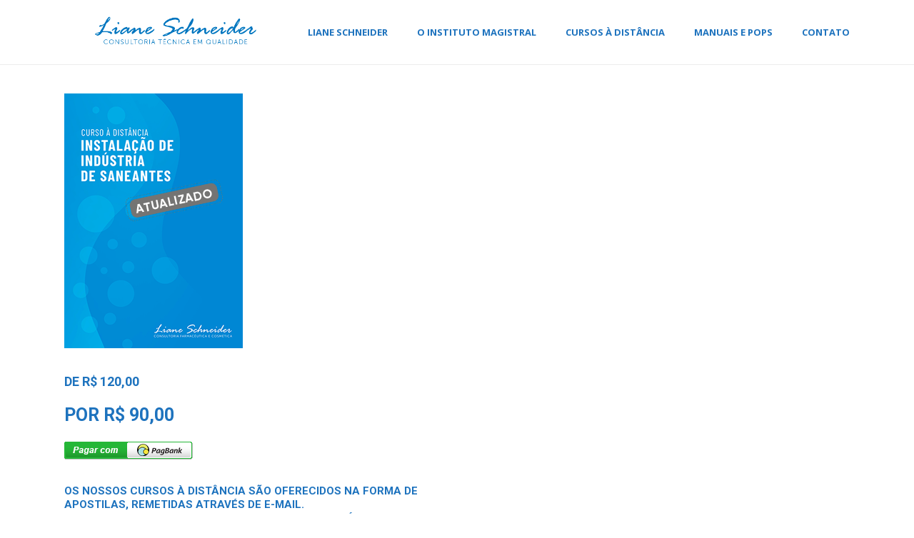

--- FILE ---
content_type: text/css
request_url: https://lianeschneider.com.br/wp-content/themes/jupiter/style.css?ver=4.2.38
body_size: 636
content:
/*
Theme Name: jupiter-v4.0.9.3
Theme URI: http://themeforest.net/user/artbees
Author: Artbees
Author URI: http://themeforest.net/user/artbees
Version: 4.0.9.3
Description: A Beautiful, Professional and Ultimate Wordpress Theme Made by Artbees. Jupiter is a Clean, Flexible, fully responsive and retina ready Wordpress theme. Its smart and hand crafted environment allows you to Build outstanding websites easy and fast.
License: GNU General Public License v2.0
License URI: http://www.gnu.org/licenses/gpl-2.0.html
*/



/*

Main Stylesheet file is located at stylesheet/css/styles.css

*/

div.wpcf7-mail-sent-ok{
border: solid 2px #1e73be !important;
background-color: #1e73be !important;
color: #fff !important;
margin-top: -50px !important;
}
.ajax-loader{
display: none !important;
}

--- FILE ---
content_type: text/css
request_url: https://lianeschneider.com.br/wp-content/themes/jupiter/stylesheet/css/theme-styles.min-blessed1.css?z=1425286362419
body_size: 404096
content:
a,
abbr,
acronym,
address,
applet,
article,
aside,
audio,
b,
big,
blockquote,
body,
canvas,
caption,
center,
cite,
code,
dd,
del,
details,
dfn,
div,
dl,
dt,
em,
embed,
fieldset,
figcaption,
figure,
footer,
form,
header,
hgroup,
html,
i,
iframe,
img,
ins,
kbd,
label,
legend,
li,
mark,
menu,
nav,
object,
ol,
output,
p,
pre,
q,
ruby,
s,
samp,
section,
small,
span,
strike,
strong,
sub,
summary,
sup,
table,
tbody,
td,
tfoot,
th,
thead,
time,
tr,
tt,
u,
ul,
var,
video {
    margin: 0;
    padding: 0;
    border: 0;
    vertical-align: baseline;
    font-size: 100%
}
article,
aside,
details,
figcaption,
figure,
footer,
header,
hgroup,
menu,
nav,
section {
    display: block
}
audio,
canvas,
video {
    display: inline-block
}
audio:not([controls]) {
    display: none
}
html {
    font-size: 100%;
    -webkit-font-smoothing: antialiased;
    -webkit-text-size-adjust: 100%;
    -ms-text-size-adjust: 100%
}
body {
    position: relative;
    -webkit-text-size-adjust: 100%;
    -webkit-font-smoothing: antialiased
}
sub,
sup {
    position: relative;
    line-height: 0
}
sup {
    top: -.5em
}
sub {
    bottom: -.25em
}
.google_map img {
    max-width: none!important
}
#mk-footer img,
#mk-sidebar img,
.ajax_project img,
.mk-edge-slider img,
.mk-page-section img,
.theme-content img,
.vc_row-fluid img {
    max-width: 100%;
    height: auto;
    border: 0;
    vertical-align: middle;
    -ms-interpolation-mode: bicubic
}
button,
input,
select,
textarea {
    margin: 0;
    vertical-align: middle;
    font-size: 100%
}
button,
input {
    line-height: normal
}
button::-moz-focus-inner,
input::-moz-focus-inner {
    padding: 0;
    border: 0
}
button,
input[type=button],
input[type=reset],
input[type=submit] {
    cursor: pointer;
    -webkit-appearance: button
}
input[type=search] {
    -webkit-box-sizing: content-box;
    -moz-box-sizing: content-box;
    box-sizing: content-box;
    -webkit-appearance: textfield
}
input[type=search]::-webkit-search-cancel-button,
input[type=search]::-webkit-search-decoration {
    -webkit-appearance: none
}
textarea {
    vertical-align: top
}
a {
    color: #777
}
ol,
ul {
    list-style: none
}
blockquote,
q {
    quotes: none
}
blockquote:after,
blockquote:before,
q:after,
q:before {
    content: none
}
table {
    border-spacing: 0
}
strong,
th,
thead td {
    font-weight: 700
}
cite,
dfn,
em {
    font-style: italic
}
code,
pre {
    margin: 10px 0 20px;
    display: block;
    font-size: 12px;
    line-height: 20px;
    border: 1px solid #e8e8e8;
    padding: 20px 10px;
    white-space: pre-wrap;
    white-space: -moz-pre-wrap!important;
    white-space: -pre-wrap;
    white-space: -o-pre-wrap;
    overflow: auto;
    background: url(../../images/pre_code.gif) #f2f3f5
}
del {
    color: #666;
    text-decoration: line-through
}
small,
sub,
sup {
    font-size: 85%
}
abbr,
acronym {
    text-transform: uppercase;
    letter-spacing: .1em
}
a abbr,
a acronym {
    border: none
}
abbr[title],
acronym[title],
dfn[title] {
    border-bottom: 1px dotted #ccc;
    cursor: help
}
sup {
    vertical-align: super
}
sub {
    vertical-align: sub
}
blockquote,
code,
dl,
fieldset,
ol,
p,
pre,
table,
ul {
    margin-bottom: 20px
}
a {
    text-decoration: none
}
a,
p {
    -ms-word-wrap: break-word;
    word-wrap: break-word
}
a:active,
a:focus,
a:hover,
a:link,
a:visited {
    outline: 0;
    text-decoration: none
}
.alignleft,
.floatleft {
    float: left;
    text-align: left
}
.alignright,
.floatright {
    float: right;
    text-align: right
}
.aligncenter {
    text-align: center
}
.align-right {
    text-align: right
}
.align-left {
    text-align: left
}
.align-center {
    text-align: center
}
.clearboth {
    display: block;
    visibility: hidden;
    clear: both;
    overflow: hidden;
    width: 0;
    height: 0
}
.clearboth:after {
    display: block;
    visibility: hidden;
    clear: both;
    width: 0;
    height: 0;
    content: ' ';
    font-size: 0;
    line-height: 0
}
* html .clearboth {
    height: 1%
}
ul {
    margin-bottom: 1em;
    margin-left: 1.5em;
    list-style-type: disc
}
ul li {
    margin-left: .85em
}
ul ul {
    list-style-type: square
}
ul ul ul {
    list-style-type: circle
}
ol {
    margin-bottom: 1em;
    margin-left: 2.35em;
    list-style-position: outside;
    list-style-type: decimal
}
dt {
    font-weight: 700;
    font-size: 110%;
    margin-bottom: .2em
}
dd {
    margin: 0;
    padding: 0 0 1em 15px
}
ol ol,
ul ol {
    margin-left: 2.5em
}
ol ol,
ol ul,
ul ol,
ul ul {
    margin-bottom: 0
}
fieldset {
    padding: 1em;
    border: 1px solid #ddd
}
legend {
    padding: 0 .8em;
    font-weight: 700;
    font-size: 1.2em
}
input[type=email],
input[type=password],
input[type=text],
select,
textarea {
    outline: 0;
    border: none;
    font-size: inherit
}
input,
select {
    cursor: pointer
}
input[type=email],
input[type=password],
input[type=text] {
    cursor: text
}
textarea {
    overflow: auto
}
input[type=email],
input[type=password],
input[type=search],
input[type=tel],
input[type=text],
textarea {
    font-size: 13px;
    color: #767676;
    padding: 10px 12px;
    background-color: #fdfdfd;
    border: 1px solid #e3e3e3;
    outline: 0;
    margin-bottom: 4px
}
input[type=email]:focus,
input[type=password]:focus,
input[type=search]:focus,
input[type=tel]:focus,
input[type=text]:focus,
textarea:focus {
    background-color: #fff;
    border: 1px solid #dcdcdc
}
#theme-page select {
    border: 1px solid #e3e3e3;
    background: url(../../images/selectbox-arrow.png) right center no-repeat;
    -webkit-appearance: none;
    -moz-appearance: none;
    appearance: none;
    padding: 12px 14px 12px 20px;
    font-size: 12px;
    line-height: 14px;
    color: #252525;
    -webkit-border-radius: 0!important;
    -moz-border-radius: 0!important;
    border-radius: 0!important;
    font-weight: 700;
    min-width: 240px;
    max-width: 100%;
    display: block
}
option {
    padding: 0 4px
}
h1,
h2,
h3,
h4,
h5,
h6 {
    margin: 0 0 .8em;
    font-weight: 400;
    line-height: 1.3em;
    -ms-word-wrap: break-word;
    word-wrap: break-word
}
h1 {
    font-size: 36px;
    margin-bottom: 16px
}
h2 {
    font-size: 30px;
    margin-bottom: 14px
}
h3 {
    font-size: 28px;
    margin-bottom: 10px
}
h4 {
    font-size: 24px;
    margin-bottom: 9px
}
h5 {
    font-size: 18px;
    margin-bottom: 8px
}
h6 {
    font-size: 14px;
    margin-bottom: 8px
}
.visuallyhidden {
    position: absolute!important;
    overflow: hidden;
    clip: rect(0 0 0 0);
    left: -100000px;
    top: -100000px;
    margin: -1px;
    padding: 0;
    border: 0
}
.mk-video-container {
    position: relative;
    padding-bottom: 56.25%;
    padding-top: 30px;
    height: 0;
    overflow: hidden
}
.mk-video-container embed,
.mk-video-container iframe,
.mk-video-container object {
    position: absolute;
    top: 0;
    left: 0;
    width: 100%;
    height: 100%
}
.mk-video-wrapper {
    max-width: 100%
}
.mk-background-stretch,
.mk-background-stretch .parallax-layer {
    background-size: cover;
    -webkit-background-size: cover;
    -moz-background-size: cover
}
.mk_rev_slider_wrapper {
    overflow: hidden
}
.mk-blog-classic-item .blog-social-share {
    z-index: 30
}
.mk-blog-grid-item .blog-grid-hover-icon,
.mk-blog-modern-item .blog-social-share,
.mk-commentlist li .comment-content,
.post-type-badge {
    z-index: 10
}
.mk-edge-one-pager .mk-grid {
    z-index: 14
}
.fullPage-slidesNav {
    z-index: 4
}
#fullPage-nav {
    z-index: 300
}
.mk-edge-slider .mk-grid {
    z-index: 14
}
.mk-edge-slider .edge-slider-holder {
    z-index: 10
}
.mk-edge-slider .edge-slider-loading {
    z-index: 20
}
.mk-edge-slider .edge-skip-slider {
    z-index: 10
}
.mk-swiper-container {
    z-index: 1
}
.swiper-pagination {
    z-index: 10
}
.mk-edge-nav a {
    z-index: 1000
}
#mk-footer,
.flex-direction-nav a {
    z-index: 10
}
#mk-footer.mk-footer-unfold {
    z-index: 9
}
.mk-header-toolbar {
    z-index: 310
}
.mk-language-nav-sub-wrapper {
    z-index: 20
}
.mk-fullscreen-search-overlay {
    z-index: 999
}
.mk-toolbar-resposnive-icon {
    z-index: 80
}
@media handheld,
only screen and (max-width: 780px) {
    #mk-header-subscribe,
    .mk-login-register {
        z-index: 50
    }
}
#mk-header {
    z-index: 301
}
#mk-header .mk-classic-nav-bg,
#mk-header .mk-header-bg {
    z-index: 1
}
#mk-header .header-logo a {
    z-index: 30
}
#mk-header .mk-header-inner {
    z-index: 300
}
.mk-header-holder {
    z-index: 200
}
.header-style-2.header-sticky-ready .mk-header-nav-container {
    z-index: 210
}
.mk-header-right {
    z-index: 20
}
.mk-header-nav-container {
    z-index: 30
}
.header-style-2.header-align-center .header-logo {
    z-index: 2
}
.header-style-3 .mk-dashboard-trigger {
    z-index: 11
}
.header-style-4 {
    z-index: auto!important
}
.header-style-4 .mk-header-inner {
    z-index: 300!important
}
#iCarousel-preloader,
#iCarousel-timer,
a.iCarouselNav {
    z-index: 1000
}
div.jp-volume-bar {
    z-index: 20
}
.mk-go-top {
    z-index: 300
}
.mk-zindex-fix {
    z-index: 60
}
#theme-page {
    z-index: 10
}
.fancybox-wrap {
    z-index: 8020
}
.fancybox-opened {
    z-index: 8030
}
#fancybox-loading {
    z-index: 8060
}
.fancybox-close,
.fancybox-nav,
.fancybox-nav span {
    z-index: 8040
}
.fancybox-overlay {
    z-index: 8010
}
.fancybox-title,
.fancybox-title-float-wrap {
    z-index: 8050
}
.mk-classic-menu-wrapper {
    z-index: 99
}
.dropdownJavascript li.dropdownOpen>ul.sub-menu,
.main-navigation-ul:not(.dropdownJavascript) li.menu-item:hover>ul.sub-menu,
.main-navigation-ul>li.menu-item ul.sub-menu:after {
    z-index: 10
}
.has-mega-menu>ul.sub-menu>ul.sub-menu {
    z-index: auto
}
.mk-nav-responsive-link {
    z-index: 12
}
#mk-responsive-nav {
    z-index: 20
}
.mk-news-tab .mk-tabs-tabs {
    z-index: 10
}
.mk-news-tab .mk-tabs-panes {
    z-index: 1
}
#mk-page-introduce,
.mk-news-tab .mk-tabs-panes .mk-tabs-pane {
    z-index: 8
}
.mk-post-nav {
    z-index: 200
}
.mk-post-nav.post-nav-backward {
    z-index: 199
}
.pagnav-wrapper .pagenav-top {
    z-index: 201
}
.portfolio-loader,
.portfolio-loader>div {
    z-index: 10000
}
.mk-portfolio-classic-item .featured-image img {
    z-index: 10
}
.mk-portfolio-classic-item .featured-image .image-hover-overlay {
    z-index: 11
}
.mk-portfolio-classic-item .mk-lightbox,
.mk-portfolio-classic-item .permalink-badge,
.mk-portfolio-item.fadebox-hover .portfolio-meta {
    z-index: 20
}
.mk-portfolio-item.fadebox-hover .featured-image:after {
    z-index: 10
}
.mk-portfolio-item.fadebox-hover .featured-image .grid-hover-icons {
    z-index: 13
}
.mk-portfolio-item.slidebox-hover .portfolio-meta {
    z-index: 20
}
.mk-portfolio-item.slidebox-hover .grid-hover-icons {
    z-index: 21
}
.mk-portfolio-item.slidebox-hover .image-hover-overlay {
    z-index: 12
}
.mk-portfolio-item.zoomin-hover .portfolio-meta {
    z-index: 20
}
.mk-portfolio-item.zoomin-hover .grid-hover-icons {
    z-index: 13
}
.mk-portfolio-item.zoomin-hover .image-hover-overlay {
    z-index: 11
}
.mk-portfolio-item.zoomout-hover .grid-hover-icons,
.mk-portfolio-item.zoomout-hover .portfolio-meta {
    z-index: 10
}
.mk-portfolio-item.zoomout-hover .featured-image img {
    z-index: 11
}
.mk-portfolio-item.zoomout-hover .image-hover-overlay {
    z-index: 4
}
.mk-portfolio-item.zoomout-hover .featured-image:hover .portfolio-meta {
    z-index: 12
}
.mk-portfolio-item.zoomout-hover .featured-image:hover .grid-hover-icons {
    z-index: 13
}
.mk-portfolio-item.cube-hover .grid-hover-icons,
.mk-portfolio-item.cube-hover .portfolio-meta {
    z-index: 10
}
.mk-portfolio-item.cube-hover .featured-image img {
    z-index: 11
}
.mk-portfolio-item.cube-hover .image-hover-overlay {
    z-index: 4
}
.mk-portfolio-item.cube-hover .featured-image:hover .portfolio-meta {
    z-index: 12
}
.mk-portfolio-item.cube-hover .featured-image:hover .grid-hover-icons {
    z-index: 13
}
.mk-portfolio-item.light-zoomin-hover .portfolio-meta {
    z-index: 20
}
.mk-portfolio-item.light-zoomin-hover .grid-hover-icons {
    z-index: 13
}
.mk-portfolio-item.light-zoomin-hover .image-hover-overlay {
    z-index: 11
}
.mk-portfolio-item .fadebox-post-type-icon {
    z-index: 20
}
.mk-portfolio-item .featured-image img {
    z-index: 10
}
.mk-portfolio-item .featured-image .hover-overlay {
    z-index: 11
}
.portfolio-similar-posts-image img {
    z-index: 10
}
.portfolio-similar-posts-image .image-hover-overlay {
    z-index: 11
}
.portfolio-similar-meta {
    z-index: 20
}
.mk-body-loader-overlay {
    z-index: 2351
}
.pricing-cols li.pricing-col {
    z-index: 10
}
.pricing-cols .pricing-button a,
.pricing-cols .pricing-features ul,
.pricing-cols .pricing-price span,
.pricing-cols li.featured-plan {
    z-index: 20
}
.ls-jupiter .ls-nav-next,
.ls-jupiter .ls-nav-prev {
    z-index: 10!important
}
.intro-effect-fade,
.intro-effect-shuffle,
.intro-effect-zoom_out {
    z-index: 999
}
.showcase-blog-overlay {
    z-index: 30
}
.mk-blog-showcase-thumb {
    z-index: 20
}
.mk-blog-showcase-thumb a {
    z-index: 40
}
.blog-showcase-extra-info {
    z-index: 10
}
.mk-button.savvy-dimension span {
    z-index: 2
}
.mk-button.savvy-dimension:after,
.mk-chart canvas {
    z-index: 1
}
.mk-chart .chart-percent {
    z-index: 10
}
.mk-contact-form-wrapper.classic-style .mk-form-row i {
    z-index: 1
}
.mk-contact-form-wrapper.outline-style.contact-light .mk-textarea,
.mk-contact-form-wrapper.outline-style.contact-light .text-input {
    z-index: auto
}
.mk-contact-form-wrapper.outline-style .mk-invalid {
    z-index: 10!important
}
.mk-contact-form-wrapper.corporate-style .mk-form-row .mk-textarea,
.mk-contact-form-wrapper.corporate-style .mk-form-row .text-input {
    z-index: auto
}
.mk-contact-form-wrapper.corporate-style .mk-invalid {
    z-index: 10!important
}
.mk-progress-button[data-style=move-up] .mk-progress-button-content {
    z-index: 10
}
span.wpcf7-not-valid-tip {
    z-index: 30
}
.mk-divider[class*=go_top] .divider-inner:before {
    z-index: 3
}
.mk-divider[class*=go_top] .divider-inner .divider-go-top {
    z-index: 4
}
.mk-swipe-slideshow .swiper-arrows {
    z-index: 10
}
.mk-employees.classic-style .mk-employeee-networks {
    z-index: 1
}
.mk-flickr-feeds-shortcode .flickr_badge_image a {
    z-index: 5
}
.mk-flipbox-container.flip-horizontal .mk-flipbox-front {
    z-index: 2
}
.mk-flipbox-container.flip-horizontal:hover .mk-flipbox-back {
    z-index: 3
}
.mk-flipbox-container.flip-vertical .mk-flipbox-front {
    z-index: 2
}
.mk-flipbox-container.flip-vertical:hover .mk-flipbox-back {
    z-index: 3
}
.mk-box-icon.boxed-style .icon-box-boxed,
.mk-gallery-shortcode article .gallery-title,
.mk-gallery-shortcode article .image-hover-overlay,
.mk-gallery-shortcode article.hover-overlay_layer .gallery-desc {
    z-index: 10
}
.mk-box-icon.boxed-style .mk-main-ico {
    z-index: 20
}
.mk-image-overlay,
.mk-image-shortcode.inside-image .mk-image-caption {
    z-index: 10
}
.mk-image-shortcode-lightbox {
    z-index: 30
}
.mk-laptop-slideshow-shortcode .flex-direction-nav a {
    z-index: 60
}
.mk-laptop-image {
    z-index: 50
}
.mk-lcd-slideshow .flex-direction-nav a {
    z-index: 60
}
.mk-lcd-image {
    z-index: 50
}
.mk-page-section .vc_row-fluid {
    z-index: 10
}
.mk-video-color-mask,
.mk-video-mask {
    z-index: 3
}
.mk-video-preload {
    z-index: 2
}
.mk-section-image,
.mk-section-video,
.mk-section-video video {
    z-index: 1
}
.mk-half-layout-container {
    z-index: 5
}
.mk-page-section-loader {
    z-index: 20
}
.mk-page-title-box .mk-page-title-box-content {
    z-index: 10
}
.mk-portfolio-carousel .flex-viewport ul li:hover .portfolio-carousel-extra-info {
    z-index: 30
}
.portfolio-carousel-extra-info {
    z-index: 8
}
.mk-portfolio-carousel-modern .mk-portfolio-modern-image img {
    z-index: 10
}
.mk-portfolio-carousel-modern .image-hover-overlay {
    z-index: 11
}
.mk-portfolio-carousel-modern .flex-direction-nav a,
.mk-portfolio-carousel-modern .portfolio-modern-meta,
.modern-post-type-icon {
    z-index: 20
}
.mk-skill-meter .mk-progress-bar .progress-inner {
    z-index: 1
}
.mk-slideshow-shortcode .mk-flex-caption span {
    z-index: 10
}
.mk-slideshow-shortcode .color-mask {
    z-index: 5
}
.theatre-slider-container .computer-theatre-slider img,
.theatre-slider-container .laptop-theatre-slider img {
    z-index: 3
}
.no-csstransforms .theatre-slider-container .computer-theatre-slider img,
.no-csstransforms .theatre-slider-container .laptop-theatre-slider img {
    z-index: 1
}
.theatre-slider-container .computer-theatre-slider .player-container,
.theatre-slider-container .laptop-theatre-slider .player-container {
    z-index: 2
}
.mk-tab-slider {
    z-index: 1
}
.mk-tab-slider-nav a {
    z-index: 2
}
.mk-tabs .mk-tabs-panes .mk-tabs-pane {
    z-index: 8
}
.mk-tabs.default-style .mk-tabs-tabs {
    z-index: 10
}
.mk-tabs.default-style .mk-tabs-panes {
    z-index: 1
}
.mk-testimonial.modern-style .flex-control-nav {
    z-index: 10
}
.mk-tooltip {
    z-index: 30
}
#mk-theme-container {
    z-index: 200
}
.mk-side-dashboard {
    z-index: 1
}
.dashboard-opened .mk-side-dashboard {
    z-index: 300
}
.sidedash-navigation-ul {
    z-index: 20
}
.sidedash-navigation-ul li a {
    z-index: 5
}
.sidedash-navigation-ul .mk-nav-arrow {
    z-index: 10
}
.isotope-item {
    z-index: 2
}
.isotope-hidden.isotope-item {
    z-index: 1
}
.mk-vm-menuwrapper,
.mk-vm-menuwrapper .mk-vm-menu {
    z-index: 30
}
.flickr-widget-wrapper .flickr_badge_image {
    z-index: 7
}
.mk-instagram-feeds .featured-image img {
    z-index: 6
}
.mk-instagram-feeds .image-hover-overlay,
.widget_recent_portfolio ul li:hover .portfolio-widget-info {
    z-index: 20
}
.portfolio-widget-lightbox,
.portfolio-widget-permalink {
    z-index: 15
}
.portfolio-widget-info {
    z-index: 8
}
.mk-quick-contact-wrapper {
    z-index: 400
}
#mk-quick-contact {
    z-index: 100
}
.portfolio-widget-thumb,
.widget-portfolio-overlay,
.woocommerce .mk-product-holder,
.woocommerce-page .mk-product-holder {
    z-index: 10
}
.woocommerce .mk-product-holder .product-loop-image,
.woocommerce-page .mk-product-holder .product-loop-image {
    z-index: 3
}
.woocommerce .mk-product-holder .product-hover-image,
.woocommerce-page .mk-product-holder .product-hover-image {
    z-index: 4
}
.woocommerce .mk-product-holder .product-item-footer,
.woocommerce-page .mk-product-holder .product-item-footer {
    z-index: 6
}
.woocommerce .mk-product-holder .product-loading-icon,
.woocommerce-page .mk-product-holder .product-loading-icon {
    z-index: 5
}
p.demo_store {
    z-index: 99998
}
.woocommerce #content .quantity .minus,
.woocommerce #content .quantity .plus,
.woocommerce .quantity .minus,
.woocommerce .quantity .plus,
.woocommerce-page #content .quantity .minus,
.woocommerce-page #content .quantity .plus,
.woocommerce-page .quantity .minus,
.woocommerce-page .quantity .plus {
    z-index: 10
}
.woocommerce .widget_price_filter .ui-slider .ui-slider-handle,
.woocommerce-page .widget_price_filter .ui-slider .ui-slider-handle {
    z-index: 2
}
.woocommerce .widget_price_filter .ui-slider .ui-slider-range,
.woocommerce-page .widget_price_filter .ui-slider .ui-slider-range {
    z-index: 1
}
.mk-onsale,
.mk-out-stock,
.out-of-stock {
    z-index: 30
}
.mk-woocommerce-carousel.modern-style .mk-lightbox i {
    z-index: 14
}
.abb-skip-to-next {
    position: absolute;
    display: table;
    left: 50%;
    cursor: pointer;
    bottom: 0;
    margin: -26px 0 26px -26px;
    width: 50px;
    height: 50px;
    border-radius: 50%;
    text-align: center;
    opacity: .9;
    -webkit-transition: all .2s ease-out;
    -moz-transition: all .2s ease-out;
    -ms-transition: all .2s ease-out;
    -o-transition: all .2s ease-out;
    transition: all .2s ease-out
}
.abb-skip-to-next i {
    font-size: 16px;
    display: table-cell;
    vertical-align: middle;
    -webkit-transition: all .2s ease-out;
    -moz-transition: all .2s ease-out;
    -ms-transition: all .2s ease-out;
    -o-transition: all .2s ease-out;
    transition: all .2s ease-out
}
.abb-skip-to-next:hover {
    opacity: 1
}
.abb-skip-to-next:hover i {
    -webkit-transform: translate3d(0, 5%, 0);
    -moz-transform: translate3d(0, 5%, 0);
    -ms-transform: translate3d(0, 5%, 0);
    -o-transform: translate3d(0, 5%, 0);
    transform: translate3d(0, 5%, 0);
    ms-transform: translate3d(0, 5%, 0)
}
.abb-skip-to-next[data-skin=dark] {
    border: 2px solid #333
}
.abb-skip-to-next[data-skin=dark] i {
    color: #333
}
.abb-skip-to-next[data-skin=light] {
    border: 2px solid #fff
}
.abb-skip-to-next[data-skin=light] i {
    color: #fff
}
.mk-swipe-slideshow .mk-swiper-wrapper {
    height: 0;
    overflow: hidden
}
.clear {
    clear: both
}
.nobr {
    white-space: nowrap
}
@media print {
    a {
        text-decoration: underline
    }
    a[href="#"],
    a[href="javascript:"] {
        content: ""
    }
    #comments,
    #mk-footer,
    #mk-header,
    #mk-sidebar,
    .blog-similar-posts,
    .mk-about-author-wrapper,
    .mk-back-top,
    .mk-go-top,
    .mk-loop-next-prev,
    .mk-post-nav,
    .mk-quick-contact-wrapper,
    .news-post-heading,
    .single-back-top,
    .single-post-tags,
    .single-social-section {
        display: none!important
    }
    .theme-page-wrapper {
        width: 100%!important
    }
}
#mk-notification-bar,
#mk-page-introduce,
#mk-theme-container,
.mk-blog-classic-item,
.mk-blog-grid-item,
.mk-employee-item,
.mk-fullwidth-boxed,
.mk-gallery-shortcode .gallery-caption,
.mk-gallery-shortcode .gallery-inner,
.mk-gallery-shortcode .gallery-title,
.mk-grid div,
.mk-header-toolbar,
.mk-image-caption,
.mk-news-item,
.page-section-content,
.testimonial-column .testimonial-item,
.text-input,
.theme-page-wrapper,
:after,
:before,
[class*=mk-col-],
input[type=text],
textarea {
    -webkit-box-sizing: border-box;
    -moz-box-sizing: border-box;
    box-sizing: border-box
}
[class*=mk-col-] {
    float: left;
    padding-right: 25px;
    min-height: 1px
}
[class*=mk-col-]:last-of-type {
    padding-right: 0
}
.mk-grid {
    width: 100%;
    min-width: 755px;
    margin: 0 auto
}
.mk-grid:after {
    content: "";
    display: table;
    clear: both
}
.mk-grid-pad {
    padding: 20px 0 0 20px
}
.mk-grid-pad>[class*=mk-col-]:last-of-type {
    padding-right: 20px
}
.mk-push-right {
    float: right
}
.mk-col-1-1 {
    width: 100%
}
.mk-col-2-3,
.mk-col-8-12 {
    width: 66.66%
}
.mk-col-1-2,
.mk-col-6-12 {
    width: 50%
}
.mk-col-1-3,
.mk-col-4-12 {
    width: 33.33%
}
.mk-col-1-4,
.mk-col-3-12 {
    width: 25%
}
.mk-col-1-5 {
    width: 20%
}
.mk-col-1-6,
.mk-col-2-12 {
    width: 16.667%
}
.mk-col-1-7 {
    width: 14.28%
}
.mk-col-1-8 {
    width: 12.5%
}
.mk-col-1-9 {
    width: 11.1%
}
.mk-col-1-10 {
    width: 10%
}
.mk-col-1-11 {
    width: 9.09%
}
.mk-col-1-12 {
    width: 8.33%
}
.mk-col-11-12 {
    width: 91.66%
}
.mk-col-10-12 {
    width: 83.333%
}
.mk-col-9-12 {
    width: 75%
}
.mk-col-5-12 {
    width: 41.66%
}
.mk-col-7-12 {
    width: 58.33%
}
@media handheld,
only screen and (max-width: 767px) {
    .mk-grid {
        width: 100%;
        min-width: 0
    }
    [class*=mk-col-] {
        width: auto;
        float: none;
        margin: 10px 0;
        padding-left: 20px;
        padding-right: 20px
    }
    #mk-footer [class*=mk-col-] {
        margin-top: 0;
        margin-bottom: 0;
        padding-left: 0;
        padding-right: 0
    }
}
.attched-true.vc_row {
    margin-left: 0!important;
    margin-right: 0!important
}
.add-padding-0>[class*=vc_col] {
    padding: 0
}
.add-padding-1>[class*=vc_col] {
    padding: 1%
}
.add-padding-2>[class*=vc_col] {
    padding: 2%
}
.add-padding-3>[class*=vc_col] {
    padding: 3%
}
.add-padding-4>[class*=vc_col] {
    padding: 4%
}
.add-padding-5>[class*=vc_col] {
    padding: 5%
}
@media handheld,
only screen and (max-width: 767px) {
    .vc_row-fluid [class*=vc_span] {
        width: auto;
        float: none;
        margin-left: 0!important
    }
    .wpb_row.attched-true>[class*=vc_span] {
        width: auto
    }
}
#cboxClose,
#cboxNext,
#cboxPrevious,
#mk-filter-portfolio ul li a,
#mk-footer-navigation ul li a,
#mk-header-social ul li a,
#mk-nav-search-wrapper form i,
#review_form_wrapper input[type=submit],
.about-author-social a,
.black-hover-overlay,
.blog-carousel-overlay,
.blog-grid-hover-icon,
.blog-modern-btn,
.blog-modern-comment,
.blog-modern-share,
.blog-showcase-extra-info,
.blog-showcase-overlay,
.blog-social-share a,
.blog-teaser-side-item .blog-title,
.button,
.fadebox-post-type-icon,
.featured-image a.post-type-badge,
.featured-image img,
.gallery-lightbox,
.ls-jupiter .ls-nav-next,
.ls-jupiter .ls-nav-prev,
.mk-accordion-tab,
.mk-accordion-tab i,
.mk-blog-classic-item .featured-image a.permalink-badge,
.mk-blog-classic-item .featured-image a.zoom-badge,
.mk-blog-newspaper-item .featured-image a.permalink-badge,
.mk-blog-newspaper-item .featured-image a.zoom-badge,
.mk-blog-newspaper-item .newspaper-meta-wrapper,
.mk-blog-showcase ul li,
.mk-blog-showcase ul li img,
.mk-blog-single-page .about-author-avatar-social-wrapper .about-author-social,
.mk-blog-single-page .about-author-avatar-social-wrapper .about-author-social li a,
.mk-breadcrumbs-inner a,
.mk-clients-shortcode .client-logo,
.mk-edge-next,
.mk-edge-prev,
.mk-image-overlay,
.mk-image-shortcode-link,
.mk-lightbox,
.mk-loadmore-button,
.mk-loop-next-prev a,
.mk-message-box .button,
.mk-nav-responsive-link,
.mk-pagination a,
.mk-portfolio-carousel .flex-viewport ul li img,
.mk-portfolio-newspaper-item .zoom-badge,
.mk-pricing-cols .mk-pricing-button a,
.mk-process-steps p,
.mk-quick-contact-link,
.mk-readmore,
.mk-responsive-close,
.mk-similiar-thumbnail img,
.mk-skype-call,
.mk-skype-call i:before,
.mk-social-network-shortcode a i,
.mk-tabs-tabs li i,
.mk-textarea,
.mk-woocommerce-pagination a,
.modern-post-type-icon,
.permalink-badge,
.portfolio-carousel-extra-info,
.portfolio-carousel-lightbox,
.portfolio-carousel-overlay,
.portfolio-carousel-permalink,
.portfolio-classic-lightbox,
.portfolio-logo-section .portfolio-social li a,
.portfolio-meta,
.portfolio-showcase-extra-info,
.portfolio-similar-meta,
.portfolio-similar-posts img,
.portfolio-widget-info,
.portfolio-widget-lightbox,
.portfolio-widget-permalink,
.post-type-badge,
.product-category .item-holder h4,
.shop-flat-btn,
.showcase-blog-overlay,
.similar-posts-wrapper ul li .post-thumbnail .overlay-pattern,
.single-post-tags a,
.swiper-arrows,
.text-input,
.the-title a,
.widget .mk-searchform .search-button,
.widget-portfolio-overlay,
.widget-sub-navigation ul li a,
.widget_contact_form .contact-widget-button,
.widget_instagram ul li a,
.widget_posts_lists ul li img,
.widget_posts_lists ul li.post-list-document .post-type-thumb,
.widget_social_networks a,
.woo-hidden-section,
.woocommerce-product-search input[type=submit],
a.jp-pause,
a.jp-play {
    -webkit-transition: all .25s ease-in-out;
    -moz-transition: all .25s ease-in-out;
    -ms-transition: all .25s ease-in-out;
    -o-transition: all .25s ease-in-out;
    transition: all .25s ease-in-out;
    -webkit-perspective: 1000
}
.mk-search-trigger {
    -webkit-transition: color .2s ease-in-out;
    -moz-transition: color .2s ease-in-out;
    -ms-transition: color .2s ease-in-out;
    -o-transition: color .2s ease-in-out;
    transition: color .2s ease-in-out
}
.hover-overlay,
.image-hover-overlay {
    -webkit-transition: opacity .35s ease-in-out;
    -moz-transition: opacity .35s ease-in-out;
    -ms-transition: opacity .35s ease-in-out;
    -o-transition: opacity .35s ease-in-out;
    transition: opacity .35s ease-in-out
}
.modern-style-nav .mk-header-inner .main-navigation-ul>li>a {
    -webkit-transition: border .2s ease-in-out;
    -moz-transition: border .2s ease-in-out;
    -ms-transition: border .2s ease-in-out;
    -o-transition: border .2s ease-in-out;
    transition: border .2s ease-in-out;
    -webkit-perspective: 1000
}
.mk-box-icon .icon-box-boxed .mk-main-ico {
    -webkit-transition: all .15s ease-in-out;
    -moz-transition: all .15s ease-in-out;
    -ms-transition: all .15s ease-in-out;
    -o-transition: all .15s ease-in-out;
    transition: all .15s ease-in-out;
    -webkit-perspective: 1000
}
.mk-accordion-tab:before,
.mk-blog-showcase-thumb a,
.mk-social-network-shortcode ul li a,
.mk-toggle-title:before {
    -webkit-transition: all .25s ease-in-out;
    -moz-transition: all .25s ease-in-out;
    -ms-transition: all .25s ease-in-out;
    -o-transition: all .25s ease-in-out;
    transition: all .25s ease-in-out;
    -webkit-perspective: 1000
}
.mk-blog-container,
.mk-gallery-shortcode,
.mk-news-container,
.mk-portfolio-container {
    opacity: 0
}
.isotope-hidden.isotope-item {
    pointer-events: none
}
.isotope,
.isotope .isotope-item {
    -webkit-transition-duration: .4s;
    -moz-transition-duration: .4s;
    -ms-transition-duration: .4s;
    -o-transition-duration: .4s;
    transition-duration: .4s
}
.isotope {
    -webkit-transition-property: height, width;
    -moz-transition-property: height, width;
    -ms-transition-property: height, width;
    -o-transition-property: height, width;
    transition-property: height, width
}
.isotope .isotope-item {
    -webkit-transition-property: -webkit-transform, opacity;
    -moz-transition-property: -moz-transform, opacity;
    -ms-transition-property: -ms-transform, opacity;
    -o-transition-property: -o-transform, opacity;
    transition-property: transform, opacity
}
.isotope.no-transition,
.isotope.no-transition .isotope-item {
    -webkit-transition-duration: 0s;
    -moz-transition-duration: 0s;
    -ms-transition-duration: 0s;
    -o-transition-duration: 0s;
    transition-duration: 0s
}
.mk-animate-element,
.mk-effect-bg-layer,
.mk-fullscreen-search-overlay {
    -webkit-transform: translateZ(0);
    -ms-transform: translateZ(0);
    transform: translateZ(0)
}
.mk-animate-element {
    opacity: 0;
    -webkit-perspective: 1000
}
.no-transform .mk-animate-element {
    opacity: 1
}
.mk-animate-element.mk-in-viewport.fade-in {
    -webkit-animation: mk_fade .7s 1 cubic-bezier(0.445, .05, .55, .95);
    -moz-animation: mk_fade .7s 1 cubic-bezier(0.445, .05, .55, .95);
    -o-animation: mk_fade .7s 1 cubic-bezier(0.445, .05, .55, .95);
    animation: mk_fade .7s 1 cubic-bezier(0.445, .05, .55, .95);
    opacity: 1
}
.mk-animate-element.mk-in-viewport.scale-up {
    -webkit-animation: mk_scale .7s 1 cubic-bezier(0.445, .05, .55, .95);
    -moz-animation: mk_scale .7s 1 cubic-bezier(0.445, .05, .55, .95);
    -o-animation: mk_scale .7s 1 cubic-bezier(0.445, .05, .55, .95);
    animation: mk_scale .7s 1 cubic-bezier(0.445, .05, .55, .95);
    opacity: 1
}
.mk-animate-element.mk-in-viewport.right-to-left {
    -webkit-animation: mk_right_to_left .6s 1 cubic-bezier(0.77, 0, .175, 1);
    -moz-animation: mk_right_to_left .6s 1 cubic-bezier(0.77, 0, .175, 1);
    -o-animation: mk_right_to_left .6s 1 cubic-bezier(0.77, 0, .175, 1);
    animation: mk_right_to_left .6s 1 cubic-bezier(0.77, 0, .175, 1);
    opacity: 1
}
.mk-animate-element.mk-in-viewport.left-to-right {
    -webkit-animation: mk_left_to_right .6s 1 cubic-bezier(0.77, 0, .175, 1);
    -moz-animation: mk_left_to_right .6s 1 cubic-bezier(0.77, 0, .175, 1);
    -o-animation: mk_left_to_right .6s 1 cubic-bezier(0.77, 0, .175, 1);
    animation: mk_left_to_right .6s 1 cubic-bezier(0.77, 0, .175, 1);
    opacity: 1
}
.mk-animate-element.mk-in-viewport.top-to-bottom {
    -webkit-animation: mk_top_to_bottom .6s 1 cubic-bezier(0.77, 0, .175, 1);
    -moz-animation: mk_top_to_bottom .6s 1 cubic-bezier(0.77, 0, .175, 1);
    -o-animation: mk_top_to_bottom .6s 1 cubic-bezier(0.77, 0, .175, 1);
    animation: mk_top_to_bottom .6s 1 cubic-bezier(0.77, 0, .175, 1);
    opacity: 1
}
.mk-animate-element.mk-in-viewport.bottom-to-top {
    -webkit-animation: mk_bottom_to_top .6s 1 cubic-bezier(0.77, 0, .175, 1);
    -moz-animation: mk_bottom_to_top .6s 1 cubic-bezier(0.77, 0, .175, 1);
    -o-animation: mk_bottom_to_top .6s 1 cubic-bezier(0.77, 0, .175, 1);
    animation: mk_bottom_to_top .6s 1 cubic-bezier(0.77, 0, .175, 1);
    opacity: 1
}
.mk-animate-element.mk-in-viewport.flip-x {
    -webkit-animation: mk_flip_x .6s 1 cubic-bezier(0.77, 0, .175, 1);
    -moz-animation: mk_flip_x .6s 1 cubic-bezier(0.77, 0, .175, 1);
    -o-animation: mk_flip_x .6s 1 cubic-bezier(0.77, 0, .175, 1);
    animation: mk_flip_x .6s 1 cubic-bezier(0.77, 0, .175, 1);
    opacity: 1
}
.mk-animate-element.mk-in-viewport.flip-y {
    -webkit-animation: mk_flip_y .6s 1 cubic-bezier(0.77, 0, .175, 1);
    -moz-animation: mk_flip_y .6s 1 cubic-bezier(0.77, 0, .175, 1);
    -o-animation: mk_flip_y .6s 1 cubic-bezier(0.77, 0, .175, 1);
    animation: mk_flip_y .6s 1 cubic-bezier(0.77, 0, .175, 1);
    opacity: 1
}
.mk-floating-vertical {
    -webkit-animation: mk_float 2s infinite linear;
    -moz-animation: mk_float 2s infinite linear;
    -ms-animation: mk_float 2s infinite linear;
    -o-animation: mk_float 2s infinite linear;
    position: relative
}
.mk-floating-horizontal {
    -webkit-animation: mk_floatx 2s infinite linear;
    -moz-animation: mk_floatx 2s infinite linear;
    -ms-animation: mk_floatx 2s infinite linear;
    -o-animation: mk_floatx 2s infinite linear;
    position: relative
}
.mk-floating-pulse {
    -webkit-animation: mk_pulse 2s infinite linear;
    -moz-animation: mk_pulse 2s infinite linear;
    -ms-animation: mk_pulse 2s infinite linear;
    -o-animation: mk_pulse 2s infinite linear
}
.mk-floating-tossing {
    -webkit-animation: mk_tossing 2s infinite linear;
    -moz-animation: mk_tossing 2s infinite linear;
    -ms-animation: mk_tossing 2s infinite linear;
    -o-animation: mk_tossing 2s infinite linear
}
.mk-icon-spin {
    display: inline-block;
    -moz-animation: spin 1s infinite linear;
    -o-animation: spin 1s infinite linear;
    -webkit-animation: spin 1s infinite linear;
    animation: spin 1s infinite linear
}
@-moz-keyframes spin {
    0% {
        -moz-transform: rotate(0deg)
    }
    100% {
        -moz-transform: rotate(359deg)
    }
}
@-webkit-keyframes spin {
    0% {
        -webkit-transform: rotate(0deg)
    }
    100% {
        -webkit-transform: rotate(359deg)
    }
}
@-o-keyframes spin {
    0% {
        -o-transform: rotate(0deg)
    }
    100% {
        -o-transform: rotate(359deg)
    }
}
@-ms-keyframes spin {
    0% {
        -ms-transform: rotate(0deg)
    }
    100% {
        -ms-transform: rotate(359deg)
    }
}
@keyframes spin {
    0% {
        transform: rotate(0deg)
    }
    100% {
        transform: rotate(359deg)
    }
}
@-webkit-keyframes mk_float {
    0% {
        top: 0
    }
    50% {
        top: 15px
    }
    100% {
        top: 0
    }
}
@-moz-keyframes mk_float {
    0% {
        top: 0
    }
    50% {
        top: 15px
    }
    100% {
        top: 0
    }
}
@-o-keyframes mk_float {
    0% {
        top: 0
    }
    50% {
        top: 15px
    }
    100% {
        top: 0
    }
}
@keyframes mk_float {
    0% {
        top: 0
    }
    50% {
        top: 15px
    }
    100% {
        top: 0
    }
}
@-webkit-keyframes mk_floatx {
    0% {
        left: 0
    }
    50% {
        left: 15px
    }
    100% {
        left: 0
    }
}
@-moz-keyframes mk_floatx {
    0% {
        left: 0
    }
    50% {
        left: 15px
    }
    100% {
        left: 0
    }
}
@-o-keyframes mk_floatx {
    0% {
        left: 0
    }
    50% {
        left: 15px
    }
    100% {
        left: 0
    }
}
@keyframes mk_floatx {
    0% {
        left: 0
    }
    50% {
        left: 15px
    }
    100% {
        left: 0
    }
}
@-webkit-keyframes mk_tossing {
    0% {
        -webkit-transform: rotate(-6deg)
    }
    50% {
        -webkit-transform: rotate(6deg)
    }
    100% {
        -webkit-transform: rotate(-6deg)
    }
}
@-moz-keyframes mk_tossing {
    0% {
        -moz-transform: rotate(-6deg)
    }
    50% {
        -moz-transform: rotate(6deg)
    }
    100% {
        -moz-transform: rotate(-6deg)
    }
}
@-o-keyframes mk_tossing {
    0% {
        -o-transform: rotate(-6deg)
    }
    50% {
        -o-transform: rotate(6deg)
    }
    100% {
        -o-transform: rotate(-6deg)
    }
}
@keyframes mk_tossing {
    0% {
        transform: rotate(-6deg)
    }
    50% {
        transform: rotate(6deg)
    }
    100% {
        transform: rotate(-6deg)
    }
}
@-webkit-keyframes mk_pulse {
    0% {
        -webkit-transform: scale(0.9);
        opacity: .7
    }
    50% {
        -webkit-transform: scale(1);
        opacity: 1
    }
    100% {
        -webkit-transform: scale(0.9);
        opacity: .7
    }
}
@-moz-keyframes mk_pulse {
    0% {
        -moz-transform: scale(0.9);
        opacity: .7
    }
    50% {
        -moz-transform: scale(1);
        opacity: 1
    }
    100% {
        -moz-transform: scale(0.9);
        opacity: .7
    }
}
@-o-keyframes mk_pulse {
    0% {
        -o-transform: scale(0.9);
        opacity: .7
    }
    50% {
        -o-transform: scale(1);
        opacity: 1
    }
    100% {
        -o-transform: scale(0.9);
        opacity: .7
    }
}
@keyframes mk_pulse {
    0% {
        transform: scale(0.9);
        opacity: .7
    }
    50% {
        transform: scale(1);
        opacity: 1
    }
    100% {
        transform: scale(0.9);
        opacity: .7
    }
}
@-webkit-keyframes mk_flip_x {
    0% {
        -webkit-transform: perspective(400px) rotateX(90deg);
        opacity: 0
    }
    100% {
        -webkit-transform: perspective(400px) rotateX(0deg);
        opacity: 1
    }
}
@-moz-keyframes mk_flip_x {
    0% {
        -moz-transform: perspective(400px) rotateX(90deg);
        opacity: 0
    }
    100% {
        -moz-transform: perspective(400px) rotateX(0deg);
        opacity: 1
    }
}
@-o-keyframes mk_flip_x {
    0% {
        -o-transform: perspective(400px) rotateX(90deg);
        opacity: 0
    }
    100% {
        -o-transform: perspective(400px) rotateX(0deg);
        opacity: 1
    }
}
@keyframes mk_flip_x {
    0% {
        transform: perspective(400px) rotateX(90deg);
        opacity: 0
    }
    100% {
        transform: perspective(400px) rotateX(0deg);
        opacity: 1
    }
}
@-webkit-keyframes mk_flip_y {
    0% {
        -webkit-transform: perspective(400px) rotateY(90deg);
        opacity: 0
    }
    100% {
        -webkit-transform: perspective(400px) rotateY(0deg);
        opacity: 1
    }
}
@-moz-keyframes mk_flip_y {
    0% {
        -moz-transform: perspective(400px) rotateY(90deg);
        opacity: 0
    }
    100% {
        -moz-transform: perspective(400px) rotateY(0deg);
        opacity: 1
    }
}
@-o-keyframes mk_flip_y {
    0% {
        -o-transform: perspective(400px) rotateY(90deg);
        opacity: 0
    }
    100% {
        -o-transform: perspective(400px) rotateY(0deg);
        opacity: 1
    }
}
@keyframes mk_flip_y {
    0% {
        transform: perspective(400px) rotateY(90deg);
        opacity: 0
    }
    100% {
        transform: perspective(400px) rotateY(0deg);
        opacity: 1
    }
}
@-webkit-keyframes mk_fade {
    0% {
        opacity: .1
    }
    100% {
        opacity: 1
    }
}
@-moz-keyframes mk_fade {
    0% {
        opacity: .1
    }
    100% {
        opacity: 1
    }
}
@-o-keyframes mk_fade {
    0% {
        opacity: .1
    }
    100% {
        opacity: 1
    }
}
@keyframes mk_fade {
    0% {
        opacity: .1
    }
    100% {
        opacity: 1
    }
}
@-webkit-keyframes mk_scale {
    0% {
        -webkit-transform: scale(0.3);
        opacity: .1
    }
    100% {
        -webkit-transform: scale(1);
        opacity: 1
    }
}
@-moz-keyframes mk_scale {
    0% {
        -moz-transform: scale(0.3);
        opacity: .1
    }
    100% {
        -moz-transform: scale(1);
        opacity: 1
    }
}
@-o-keyframes mk_scale {
    0% {
        -o-transform: scale(0.3);
        opacity: .1
    }
    100% {
        -o-transform: scale(1);
        opacity: 1
    }
}
@keyframes mk_scale {
    0% {
        transform: scale(0.3);
        opacity: .1
    }
    100% {
        transform: scale(1);
        opacity: 1
    }
}
@-webkit-keyframes mk_left_to_right {
    0% {
        -webkit-transform: translate(-15%, 0);
        opacity: 0
    }
    100% {
        -webkit-transform: translate(0, 0);
        opacity: 1
    }
}
@-moz-keyframes mk_left_to_right {
    0% {
        -moz-transform: translate(-15%, 0);
        opacity: 0
    }
    100% {
        -moz-transform: translate(0, 0);
        opacity: 1
    }
}
@-o-keyframes mk_left_to_right {
    0% {
        -o-transform: translate(-15%, 0);
        opacity: 0
    }
    100% {
        -o-transform: translate(0, 0);
        opacity: 1
    }
}
@keyframes mk_left_to_right {
    0% {
        transform: translate(-15%, 0);
        opacity: 0
    }
    100% {
        transform: translate(0, 0);
        opacity: 1
    }
}
@-webkit-keyframes mk_right_to_left {
    0% {
        -webkit-transform: translate(15%, 0);
        opacity: 0
    }
    100% {
        -webkit-transform: translate(0, 0);
        opacity: 1
    }
}
@-moz-keyframes mk_right_to_left {
    0% {
        -moz-transform: translate(15%, 0);
        opacity: 0
    }
    100% {
        -moz-transform: translate(0, 0);
        opacity: 1
    }
}
@-o-keyframes mk_right_to_left {
    0% {
        -o-transform: translate(15%, 0);
        opacity: 0
    }
    100% {
        -o-transform: translate(0, 0);
        opacity: 1
    }
}
@keyframes mk_right_to_left {
    0% {
        transform: translate(15%, 0);
        opacity: 0
    }
    100% {
        transform: translate(0, 0);
        opacity: 1
    }
}
@-webkit-keyframes mk_bottom_to_top {
    0% {
        -webkit-transform: translate(0, 60%);
        opacity: 0
    }
    100% {
        -webkit-transform: translate(0, 0);
        opacity: 1
    }
}
@-moz-keyframes mk_bottom_to_top {
    0% {
        -moz-transform: translate(0, 60%);
        opacity: 0
    }
    100% {
        -moz-transform: translate(0, 0);
        opacity: 1
    }
}
@-o-keyframes mk_bottom_to_top {
    0% {
        -o-transform: translate(0, 60%);
        opacity: 0
    }
    100% {
        -o-transform: translate(0, 0);
        opacity: 1
    }
}
@keyframes mk_bottom_to_top {
    0% {
        transform: translate(0, 60%);
        opacity: 0
    }
    100% {
        transform: translate(0, 0);
        opacity: 1
    }
}
@-webkit-keyframes mk_top_to_bottom {
    0% {
        -webkit-transform: translate(0, -20%);
        opacity: 0
    }
    100% {
        -webkit-transform: translate(0, 0);
        opacity: 1
    }
}
@-moz-keyframes mk_top_to_bottom {
    0% {
        -moz-transform: translate(0, -20%);
        opacity: 0
    }
    100% {
        -moz-transform: translate(0, 0);
        opacity: 1
    }
}
@-o-keyframes mk_top_to_bottom {
    0% {
        -o-transform: translate(0, -20%);
        opacity: 0
    }
    100% {
        -o-transform: translate(0, 0);
        opacity: 1
    }
}
@keyframes mk_top_to_bottom {
    0% {
        transform: translate(0, -20%);
        opacity: 0
    }
    100% {
        transform: translate(0, 0);
        opacity: 1
    }
}
.mk-dynamic-styles {
    display: none
}
.hover-overlay {
    position: absolute;
    left: 0;
    top: 0;
    right: 0;
    bottom: 0;
    opacity: 0
}
#mk-header {
    width: 100%;
    position: relative
}
#mk-header .mk-classic-nav-bg,
#mk-header .mk-header-bg {
    position: absolute;
    left: 0;
    top: 0;
    width: 100%;
    height: 100%
}
#mk-header.sticky-style-.transparent-header {
    position: absolute;
    background: 0 0
}
#mk-header.sticky-style-fixed .mk-header-bg {
    -webkit-transition: opacity .2s ease-out;
    -moz-transition: opacity .2s ease-out;
    -ms-transition: opacity .2s ease-out;
    -o-transition: opacity .2s ease-out;
    transition: opacity .2s ease-out
}
#mk-header .header-logo {
    top: 0;
    position: absolute;
    display: block;
    width: 100%
}
#mk-header .header-logo a {
    display: inline-block;
    height: 100%;
    position: relative
}
#mk-header .header-logo a img {
    display: block;
    height: auto;
    max-height: 100%;
    max-width: 400px;
    width: auto;
    position: absolute;
    left: 0;
    top: 50%;
    -webkit-transform: translate(0, -50%);
    -moz-transform: translate(0, -50%);
    -ms-transform: translate(0, -50%);
    -o-transform: translate(0, -50%);
    transform: translate(0, -50%);
    ms-transform: translate(0, -50%)
}
#mk-header .header-logo .mk-resposnive-logo {
    display: none
}
@media handheld,
only screen and (max-width: 780px) {
    #mk-header .logo-is-responsive .mk-desktop-logo {
        display: none!important
    }
    #mk-header .logo-is-responsive .mk-resposnive-logo {
        display: block!important
    }
    #mk-header .logo-is-responsive .mk-sticky-logo {
        display: none!important
    }
    #mk-header .header-logo img {
        max-width: 200px!important
    }
}
#mk-header .mk-header-inner {
    position: relative;
    width: 100%
}
#mk-header.sticky-style-fixed .header-logo.logo-has-sticky img {
    -webkit-transition: opacity .2s ease;
    -moz-transition: opacity .2s ease;
    -ms-transition: opacity .2s ease;
    -o-transition: opacity .2s ease;
    transition: opacity .2s ease
}
#mk-header.header-style-1.sticky-style-fixed .mk-search-trigger,
#mk-header.header-style-1.sticky-style-fixed .mk-search-trigger i,
#mk-header.sticky-style-fixed .mk-header-inner .mk-header-start-tour,
.header-style-1.sticky-style-fixed .header-logo,
.header-style-1.sticky-style-fixed .menu-hover-style-3 .main-navigation-ul>li,
.header-style-1.sticky-style-fixed .menu-hover-style-5 .main-navigation-ul>li,
.header-style-1.sticky-style-fixed .mk-header-inner,
.header-style-3.sticky-style-fixed .header-logo,
.header-style-3.sticky-style-fixed .mk-header-inner,
.sticky-style-fixed .mk-header-inner #mk-header-search,
.sticky-style-fixed .shopping-cart-header {
    transition: height .35s ease, line-height .35s ease;
    -webkit-transition: height .35s ease, line-height .35s ease;
    -moz-transition: height .35s ease, line-height .35s ease;
    -ms-transition: height .35s ease, line-height .35s ease;
    -o-transition: height .35s ease, line-height .35s ease
}
.mk-header-holder {
    width: 100%
}
.header-sticky-ready .mk-header-holder {
    -webkit-transition: top .35s ease .1s;
    -moz-transition: top .35s ease .1s;
    -ms-transition: top .35s ease .1s;
    -o-transition: top .35s ease .1s;
    transition: top .35s ease .1s
}
.sticky-style-fixed.header-style-1 .mk-header-holder,
.sticky-style-fixed.header-style-3 .mk-header-holder {
    position: fixed;
    top: 0;
    -webkit-backface-visibility: hidden;
    -moz-backface-visibility: hidden;
    -ms-backface-visibility: hidden;
    backface-visibility: hidden;
    -webkit-perspective: 1000;
    -moz-perspective: 1000;
    -ms-perspective: 1000;
    perspective: 1000;
    -webkit-transform: translateZ(0px);
    -moz-transform: translateZ(0px);
    -ms-transform: translateZ(0px);
    -o-transform: translateZ(0px);
    transform: translateZ(0px)
}
.sticky-style-fixed.header-style-1 .mk-header-holder.header--hidden,
.sticky-style-fixed.header-style-3 .mk-header-holder.header--hidden {
    -webkit-transform: translate(0, -100%);
    -moz-transform: translate(0, -100%);
    -ms-transform: translate(0, -100%);
    -o-transform: translate(0, -100%);
    transform: translate(0, -100%);
    ms-transform: translate(0, -100%)
}
.sticky-style-fixed.header-style-1.header-sticky-ready .mk-header-holder,
.sticky-style-fixed.header-style-3.header-sticky-ready .mk-header-holder {
    top: -32px
}
.sticky-style-fixed.header-style-1.header-sticky-ready.header-toolbar-false .mk-header-holder,
.sticky-style-fixed.header-style-3.header-sticky-ready.header-toolbar-false .mk-header-holder {
    top: 0
}
[data-sticky-style=lazy] .mk-header-holder {
    -webkit-transition-duration: .5s;
    transition-duration: .5s;
    -webkit-transition-timing-function: cubic-bezier(0.215, .61, .355, 1);
    transition-timing-function: cubic-bezier(0.215, .61, .355, 1);
    -webkit-transition-property: -webkit-transform;
    transition-property: transform
}
.header-style-1 .logo-has-sticky .mk-sticky-logo,
.header-style-1.header-sticky-ready .logo-has-sticky .mk-desktop-logo,
.header-style-3 .logo-has-sticky .mk-sticky-logo,
.header-style-3.header-sticky-ready .logo-has-sticky .mk-desktop-logo {
    opacity: 0
}
.header-style-1.header-sticky-ready .logo-has-sticky .mk-sticky-logo,
.header-style-3.header-sticky-ready .logo-has-sticky .mk-sticky-logo {
    opacity: 1
}
.admin-bar .sticky-style-fixed.header-style-1 .mk-header-holder,
.admin-bar .sticky-style-fixed.header-style-2 .mk-header-holder,
.admin-bar .sticky-style-fixed.header-style-3 .mk-header-holder {
    top: 32px
}
.admin-bar .sticky-style-fixed.header-style-1.header-sticky-ready .mk-header-holder,
.admin-bar .sticky-style-fixed.header-style-2.header-sticky-ready .mk-header-holder,
.admin-bar .sticky-style-fixed.header-style-3.header-sticky-ready .mk-header-holder {
    top: -3px
}
.admin-bar .sticky-style-fixed.header-style-1.header-sticky-ready.header-toolbar-false .mk-header-holder,
.admin-bar .sticky-style-fixed.header-style-2.header-sticky-ready.header-toolbar-false .mk-header-holder,
.admin-bar .sticky-style-fixed.header-style-3.header-sticky-ready.header-toolbar-false .mk-header-holder {
    top: 32px
}
@media screen and (max-width: 782px) {
    .admin-bar .sticky-style-fixed.header-style-1 .mk-header-holder,
    .admin-bar .sticky-style-fixed.header-style-1.header-sticky-ready .mk-header-holder,
    .admin-bar .sticky-style-fixed.header-style-1.header-sticky-ready.header-toolbar-false .mk-header-holder,
    .admin-bar .sticky-style-fixed.header-style-2 .mk-header-holder,
    .admin-bar .sticky-style-fixed.header-style-2.header-sticky-ready .mk-header-holder,
    .admin-bar .sticky-style-fixed.header-style-2.header-sticky-ready.header-toolbar-false .mk-header-holder,
    .admin-bar .sticky-style-fixed.header-style-3 .mk-header-holder,
    .admin-bar .sticky-style-fixed.header-style-3.header-sticky-ready .mk-header-holder,
    .admin-bar .sticky-style-fixed.header-style-3.header-sticky-ready.header-toolbar-false .mk-header-holder {
        top: 0
    }
}
.sticky-style-slide .mk-header-padding-wrapper {
    display: none
}
.sticky-style-slide .mk-header-padding-wrapper.enable-padding {
    display: block
}
.sticky-style-slide.header-style-1.header-sticky-prepare .mk-header-holder,
.sticky-style-slide.header-style-3.header-sticky-prepare .mk-header-holder {
    position: fixed;
    top: -300px;
    -webkit-backface-visibility: hidden;
    -moz-backface-visibility: hidden;
    -ms-backface-visibility: hidden;
    backface-visibility: hidden;
    -webkit-perspective: 1000;
    -moz-perspective: 1000;
    -ms-perspective: 1000;
    perspective: 1000;
    -webkit-transform: translateZ(0px);
    -moz-transform: translateZ(0px);
    -ms-transform: translateZ(0px);
    -o-transform: translateZ(0px);
    transform: translateZ(0px)
}
.sticky-style-slide.header-style-1.header-sticky-ready .mk-header-holder,
.sticky-style-slide.header-style-3.header-sticky-ready .mk-header-holder {
    top: -32px
}
.sticky-style-slide.header-style-1.header-sticky-ready.header-toolbar-false .mk-header-holder,
.sticky-style-slide.header-style-3.header-sticky-ready.header-toolbar-false .mk-header-holder {
    top: 0
}
.admin-bar .sticky-style-slide.header-style-1.header-sticky-ready .mk-header-holder,
.admin-bar .sticky-style-slide.header-style-3.header-sticky-ready .mk-header-holder {
    top: -3px
}
.admin-bar .sticky-style-slide.header-style-1.header-sticky-ready.header-toolbar-false .mk-header-holder,
.admin-bar .sticky-style-slide.header-style-3.header-sticky-ready.header-toolbar-false .mk-header-holder {
    top: 32px
}
@media screen and (max-width: 782px) {
    .admin-bar .sticky-style-slide.header-style-1.header-sticky-prepare .mk-header-holder,
    .admin-bar .sticky-style-slide.header-style-1.header-sticky-ready .mk-header-holder,
    .admin-bar .sticky-style-slide.header-style-1.header-sticky-ready.header-toolbar-false .mk-header-holder,
    .admin-bar .sticky-style-slide.header-style-3.header-sticky-prepare .mk-header-holder,
    .admin-bar .sticky-style-slide.header-style-3.header-sticky-ready .mk-header-holder,
    .admin-bar .sticky-style-slide.header-style-3.header-sticky-ready.header-toolbar-false .mk-header-holder {
        top: 0
    }
}
.header-style-2.header-sticky-ready .mk-header-nav-container {
    position: fixed!important;
    left: 0;
    border: none;
    top: 0
}
.header-style-2.header-sticky-ready .mk-header-padding-wrapper {
    display: block!important
}
.header-style-2.header-sticky-ready .mk-classic-nav-bg {
    opacity: 1
}
.admin-bar .header-style-2.header-sticky-ready .mk-header-nav-container {
    top: 32px
}
.mk-desktop-logo.light-logo {
    display: none!important
}
.mk-desktop-logo.dark-logo {
    display: block!important
}
#mk-boxed-layout {
    position: relative
}
.mk-boxed-enabled #mk-boxed-layout {
    width: 100%;
    margin: 0 auto;
    -webkit-box-sizing: border-box;
    -moz-box-sizing: border-box;
    box-sizing: border-box
}
.mk-boxed-enabled #mk-boxed-layout .header-sticky-ready .mk-header-holder {
    right: auto!important
}
.mk-header-start-tour {
    font-weight: 700;
    float: right;
    -webkit-transition: opacity .3s ease-out;
    -moz-transition: opacity .3s ease-out;
    -ms-transition: opacity .3s ease-out;
    -o-transition: opacity .3s ease-out;
    transition: opacity .3s ease-out;
    visibility: visible;
    opacity: 1
}
.mk-header-start-tour i {
    padding-left: 12px;
    font-size: 18px
}
.mk-header-start-tour.show {
    visibility: visible;
    opacity: 1
}
.mk-header-start-tour.hidden {
    visibility: hidden;
    opacity: 0
}
.mk-header-right {
    position: absolute;
    right: 10px;
    top: 0
}
.header-grid.mk-grid {
    position: relative
}
.header-grid.mk-grid .header-logo.left-logo {
    left: 0!important
}
.header-grid.mk-grid .header-logo.right-logo {
    right: 0!important
}
.header-grid.mk-grid .header-logo.right-logo,
.header-grid.mk-grid .mk-header-right {
    right: 0
}
.mk-header-nav-container {
    line-height: 4px;
    display: block;
    position: relative;
    margin: 0 auto
}
@media handheld,
only screen and (max-width: 1140px) {
    #mk-header .mk-classic-menu-wrapper,
    #mk-header .mk-header-nav-container {
        width: 100%!important
    }
}
.header-style-2 .mk-classic-nav-bg {
    zoom: 1;
    filter: alpha(opacity=0);
    opacity: 0
}
.header-style-2 .mk-header-nav-container {
    width: 100%!important;
    float: none!important
}
.header-style-2 .main-navigation-ul>li.menu-item {
    line-height: 50px
}
.header-style-2 .main-navigation-ul>li.menu-item>a.menu-item-link {
    padding: 14px 25px;
    line-height: 23px
}
.header-style-2[data-hover-style="3"] .main-navigation-ul>li.menu-item>a.menu-item-link {
    line-height: 16px
}
#mk-theme-container:not(.mk-transparent-header) .header-style-2 .mk-header-padding-wrapper {
    padding-top: 52px;
    display: none
}
#mk-theme-container:not(.mk-transparent-header) .header-style-2[data-hover-style="3"] .mk-header-padding-wrapper {
    padding-top: 82px
}
.header-style-1.header-align-center .mk-header-nav-container {
    text-align: center
}
.header-style-1.header-align-center .header-logo {
    float: left;
    left: 0
}
.header-style-1.header-align-center .header-logo a {
    margin-left: 20px
}
.header-style-1.header-align-center .mk-grid .header-logo {
    left: 0
}
.header-style-1.header-align-left .mk-header-nav-container {
    text-align: right;
    float: right;
    margin-right: 30px
}
.header-style-1.header-align-left .mk-header-right {
    display: none
}
.header-style-1.header-align-left.full-header #mk-nav-search-wrapper {
    right: -20px
}
.header-style-1.header-align-left .header-logo {
    float: left;
    left: 0
}
.header-style-1.header-align-left .header-logo a {
    margin-left: 20px;
    float: left
}
.header-style-1.header-align-left .mk-grid .header-logo {
    left: 0
}
.header-style-1.header-align-left .mk-grid .mk-header-nav-container {
    margin-right: 0
}
.header-style-1.header-align-left.boxed-header .mk-header-right {
    display: block
}
.header-style-1.header-align-right .mk-header-nav-container {
    text-align: left;
    float: left;
    margin-left: 30px
}
.header-style-1.header-align-right .mk-header-right {
    display: none
}
.header-style-1.header-align-right .header-logo {
    float: right;
    width: auto!important;
    right: 0
}
.header-style-1.header-align-right .header-logo a {
    margin-right: 20px
}
.header-style-1.header-align-right .header-logo img {
    float: right;
    clear: both;
    right: 0!important;
    left: auto!important
}
.header-style-1.header-align-right.full-header #mk-nav-search-wrapper {
    right: auto;
    left: -20px
}
.header-style-1.header-align-right .mk-shopping-cart-box {
    right: auto;
    left: 0
}
.header-style-1.header-align-right .mk-shopping-cart-box:after {
    right: auto;
    left: 22px
}
.header-style-1.header-align-right .main-nav-side-search,
.header-style-1.header-align-right .shopping-cart-header {
    float: left
}
.header-style-1.header-align-right .main-navigation-ul>li.menu-item {
    float: right
}
.header-style-1.header-align-right .mk-grid .header-logo {
    right: 0
}
.header-style-1.header-align-right .mk-grid .mk-header-nav-container {
    margin-left: 0
}
.header-style-1.header-align-right.boxed-header .mk-header-right {
    display: block;
    right: auto;
    left: 10px
}
.header-style-2 .mk-search-trigger {
    padding: 16px 0
}
.header-style-2 .shopping-cart-header {
    display: inline-block;
    margin: 0 0 0 10px;
    vertical-align: top;
    position: relative;
    float: none;
    padding: 16px 0
}
.header-style-2 .mk-shoping-cart-link {
    padding: 20px 10px;
    margin-top: -4px
}
.header-style-2 .menu-hover-style-3 .mk-search-trigger,
.header-style-2 .menu-hover-style-3 .mk-shoping-cart-link {
    padding: 0;
    line-height: 80px
}
.header-style-2 .header-logo {
    position: relative!important
}
.header-style-2 .header-logo a img {
    position: relative!important;
    left: auto!important
}
.header-style-2 .header-logo .mk-sticky-logo {
    display: none!important
}
.header-style-2.header-align-center .mk-header-nav-container {
    text-align: center
}
.header-style-2.header-align-center .header-logo {
    margin: 0 auto;
    text-align: center;
    width: 100%
}
.header-style-2.header-align-center .header-logo a {
    margin: 0 auto
}
.header-style-2.header-align-center .mk-grid .header-logo {
    left: 0;
    position: relative
}
.header-style-2.header-align-left .mk-header-nav-container {
    text-align: left;
    float: left
}
.header-style-2.header-align-left .header-logo {
    float: left
}
.header-style-2.header-align-left .header-logo a {
    margin-left: 20px
}
.header-style-2.header-align-left .mk-grid .header-logo {
    left: 0
}
.header-style-2.header-align-left .mk-grid .mk-header-nav-container {
    margin-right: 0
}
.header-style-2.header-align-right .mk-header-nav-container {
    text-align: right;
    float: right
}
.header-style-2.header-align-right .header-logo {
    float: right;
    right: 0
}
.header-style-2.header-align-right .header-logo a {
    margin-right: 20px
}
.header-style-2.header-align-right .mk-header-right {
    left: 10px;
    right: auto
}
.header-style-2.header-align-right .mk-header-right .mk-shopping-cart-box {
    position: absolute;
    left: -10px;
    right: auto;
    top: 80px
}
.header-style-2.header-align-right .mk-header-right .mk-shopping-cart-box:after {
    left: 32px;
    right: auto
}
.header-style-2.header-align-right .mk-grid .header-logo {
    right: 0
}
.header-style-2.header-align-right .mk-grid .mk-header-nav-container {
    margin-left: 0
}
.header-style-3 .mk-dashboard-trigger {
    display: inline-block;
    position: absolute;
    cursor: pointer;
    padding: 0 20px;
    top: 50%;
    margin-top: -8px
}
.header-style-3 .header-logo,
.header-style-3 .header-logo img {
    position: relative!important
}
.header-style-3 .header-logo .mk-sticky-logo {
    position: absolute!important
}
.header-style-3.header-align-left .mk-header-right {
    float: right;
    margin-right: 30px
}
.header-style-3.header-align-left .mk-dashboard-trigger {
    float: right;
    right: 20px
}
.header-style-3.header-align-left .header-logo {
    left: 0
}
.header-style-3.header-align-left .header-logo a {
    margin-left: 20px
}
.header-style-3.header-align-left .header-logo img {
    float: left
}
.header-style-3.header-align-left .mk-grid .header-logo {
    left: 0
}
.header-style-3.header-align-left .mk-grid .mk-dashboard-trigger {
    right: 0
}
.header-style-3.header-align-center .mk-header-right,
.header-style-3.header-align-right .mk-header-right {
    float: left
}
.header-style-3.header-align-center .mk-dashboard-trigger,
.header-style-3.header-align-right .mk-dashboard-trigger {
    float: left;
    left: 20px
}
.header-style-3.header-align-center .header-logo,
.header-style-3.header-align-right .header-logo {
    float: right;
    right: 0
}
.header-style-3.header-align-center .header-logo a,
.header-style-3.header-align-right .header-logo a {
    margin-right: 20px;
    float: right;
    clear: both
}
.header-style-3.header-align-center .header-logo img,
.header-style-3.header-align-right .header-logo img {
    float: right
}
.header-style-3.header-align-center .mk-grid .header-logo,
.header-style-3.header-align-right .mk-grid .header-logo {
    right: 0
}
.header-style-3.header-align-center .mk-grid .mk-dashboard-trigger,
.header-style-3.header-align-right .mk-grid .mk-dashboard-trigger {
    left: 0
}
.header-style-4 .mk-header-inner {
    width: 270px!important;
    height: 100%!important;
    position: fixed!important;
    top: 0;
    overflow: auto;
    -webkit-box-sizing: border-box;
    -moz-box-sizing: border-box;
    box-sizing: border-box;
    padding-bottom: 50px
}
.header-style-4 .mk-header-right {
    position: fixed!important;
    top: auto;
    right: auto!important;
    margin: 0 20px;
    min-height: 40px;
    width: 220px;
    -webkit-box-sizing: border-box;
    -moz-box-sizing: border-box;
    box-sizing: border-box
}
.header-style-4 .mk-header-right:after,
.header-style-4 .mk-header-right:before {
    content: " ";
    display: table
}
.header-style-4 .mk-header-right:after {
    clear: both
}
.header-style-4 #mk-header-searchform,
.header-style-4 .mk-header-start-tour,
.header-style-4 .shopping-cart-header {
    display: none!important
}
.header-style-4 .mk-header-bg {
    -webkit-transition: opacity .3s ease-out;
    -moz-transition: opacity .3s ease-out;
    -ms-transition: opacity .3s ease-out;
    -o-transition: opacity .3s ease-out;
    transition: opacity .3s ease-out
}
.header-style-4 .header-section#mk-header-social {
    float: none;
    text-align: center;
    display: block
}
.header-style-4 .vm-header-copyright {
    font-size: 11px;
    text-transform: uppercase;
    line-height: 18px;
    margin-top: 20px
}
.header-style-4 .header-logo {
    position: relative!important;
    height: auto!important;
    width: 100%!important;
    text-align: center
}
.header-style-4 .header-logo a {
    width: 100%!important
}
.header-style-4 .header-logo .mk-sticky-logo,
.header-style-4 .mk-shopping-cart-box {
    display: none!important
}
.header-style-4 #mk-header-search {
    display: block;
    float: none;
    margin: 0;
    padding: 20px 0;
    text-align: center
}
.header-style-4 .mk-header-start-tour {
    float: none
}
.header-style-4.header-align-center .mk-header-inner,
.header-style-4.header-align-left .mk-header-inner {
    left: 0
}
.header-style-4.header-align-center .mk-header-right,
.header-style-4.header-align-left .mk-header-right {
    bottom: 30px
}
.header-style-4.header-align-right .mk-header-inner {
    right: 0
}
.header-style-4.header-align-right .mk-header-right {
    bottom: 100px
}
#mk-header-social.header-section {
    -webkit-transition: all .3s ease-out;
    -moz-transition: all .3s ease-out;
    -ms-transition: all .3s ease-out;
    -o-transition: all .3s ease-out;
    transition: all .3s ease-out
}
#mk-header-social.header-section.show {
    visibility: visible;
    opacity: 1
}
#mk-header-social.header-section.hidden {
    visibility: hidden;
    opacity: 0
}
.vertical-header-enabled.logo-align-center .header-logo img {
    max-width: 100%!important;
    left: 50%!important;
    top: 0!important;
    -webkit-transform: translate(-50%, 0)!important;
    -moz-transform: translate(-50%, 0)!important;
    -ms-transform: translate(-50%, 0)!important;
    -o-transform: translate(-50%, 0)!important;
    transform: translate(-50%, 0)!important;
    ms-transform: translate(-50%, 0)!important
}
.vertical-header-enabled.logo-align-left .header-logo img {
    max-width: 100%!important;
    left: 20px!important
}
.vertical-header-enabled.logo-align-right .header-logo img {
    max-width: 100%!important;
    left: auto!important;
    right: 20px!important
}
.vertical-header-enabled.vertical-header-center .mk-transparent-header #mk-footer,
.vertical-header-enabled.vertical-header-center .mk-transparent-header #theme-page>.mk-main-wrapper-holder,
.vertical-header-enabled.vertical-header-center .mk-transparent-header #theme-page>.mk-page-section,
.vertical-header-enabled.vertical-header-center .mk-transparent-header #theme-page>.wpb_row,
.vertical-header-enabled.vertical-header-left .mk-transparent-header #mk-footer,
.vertical-header-enabled.vertical-header-left .mk-transparent-header #theme-page>.mk-main-wrapper-holder,
.vertical-header-enabled.vertical-header-left .mk-transparent-header #theme-page>.mk-page-section,
.vertical-header-enabled.vertical-header-left .mk-transparent-header #theme-page>.wpb_row {
    padding-left: 270px
}
.vertical-header-enabled.vertical-header-right .mk-transparent-header #mk-footer,
.vertical-header-enabled.vertical-header-right .mk-transparent-header #theme-page>.mk-main-wrapper-holder,
.vertical-header-enabled.vertical-header-right .mk-transparent-header #theme-page>.mk-page-section,
.vertical-header-enabled.vertical-header-right .mk-transparent-header #theme-page>.wpb_row {
    padding-right: 270px
}
.vertical-header-enabled .mk-transparent-header #mk-footer:not(.mk-footer-unfold) {
    width: auto!important
}
.vertical-header-enabled.vertical-header-center #mk-theme-container:not(.mk-transparent-header),
.vertical-header-enabled.vertical-header-left #mk-theme-container:not(.mk-transparent-header) {
    padding-left: 270px
}
.vertical-header-enabled.vertical-header-right #mk-theme-container:not(.mk-transparent-header) {
    padding-right: 270px
}
@media handheld,
only screen and (max-width: 755px) {
    .vertical-header-enabled .mk-grid {
        min-width: 100%!important
    }
}
.admin-bar .header-style-4 .mk-header-inner {
    top: 32px
}
.header-style-4 .mk-header-holder {
    position: relative
}
#mk-theme-container {
    position: relative;
    left: 0
}
body:not(.mk-boxed-enabled) .sticky-style-fixed.header-style-1 .mk-header-holder,
body:not(.mk-boxed-enabled) .sticky-style-fixed.header-style-3 .mk-header-holder {
    right: 0
}
body:not(.mk-boxed-enabled).dashboard-opened .sticky-style-fixed.header-style-1 .mk-header-holder,
body:not(.mk-boxed-enabled).dashboard-opened .sticky-style-fixed.header-style-3 .mk-header-holder {
    right: 300px
}
.dashboard-opened #mk-theme-container {
    left: -300px
}
#mk-theme-container,
.mk-side-dashboard,
.sticky-style-fixed.header-style-1 .mk-header-holder,
.sticky-style-fixed.header-style-3 .mk-header-holder {
    -webkit-transition: all .3s ease-in-out;
    -moz-transition: all .3s ease-in-out;
    -ms-transition: all .3s ease-in-out;
    -o-transition: all .3s ease-in-out;
    transition: all .3s ease-in-out
}
.mk-side-dashboard {
    position: fixed;
    top: 0;
    right: -300px;
    width: 300px;
    height: 100%;
    max-height: 100%;
    overflow: auto;
    -webkit-box-sizing: border-box;
    -moz-box-sizing: border-box;
    box-sizing: border-box
}
.dashboard-opened .mk-side-dashboard {
    right: 0
}
.admin-bar .mk-side-dashboard {
    top: 32px
}
.sidedash-navigation-ul {
    border-bottom: 2px solid rgba(128, 128, 128, .2);
    position: relative;
    margin: 20px 20px 40px;
    padding: 0
}
.sidedash-navigation-ul>li {
    border-top: 2px solid rgba(128, 128, 128, .2)
}
.sidedash-navigation-ul li {
    display: block;
    margin: 0;
    position: relative
}
.sidedash-navigation-ul li a {
    display: block;
    padding: 15px 20px 15px 0;
    text-align: left;
    text-transform: uppercase;
    text-decoration: none;
    font-weight: 700;
    font-size: 13px;
    position: relative;
    letter-spacing: 1px;
    -webkit-transition: all .15s;
    -moz-transition: all .15s;
    -ms-transition: all .15s;
    -o-transition: all .15s;
    transition: all .15s
}
.sidedash-navigation-ul li a i {
    margin-right: 6px;
    font-size: 16px
}
.sidedash-navigation-ul li a .sub-menu {
    left: auto;
    position: relative
}
.sidedash-navigation-ul li a .megamenu-title {
    background-color: rgba(0, 0, 0, .03);
    font-size: 14px;
    font-weight: 700
}
.sidedash-navigation-ul li ul {
    margin: 0;
    padding: 0;
    border-top: 2px solid rgba(128, 128, 128, .2)
}
.sidedash-navigation-ul li ul>li:after {
    width: 50px;
    height: 2px;
    background: rgba(128, 128, 128, .2);
    display: block;
    content: ""
}
.sidedash-navigation-ul li ul>li:last-child:after {
    display: none
}
.sidedash-navigation-ul li ul li .megamenu-title,
.sidedash-navigation-ul li ul li a {
    font-size: 12px;
    line-height: 12px;
    margin: 0;
    padding: 15px 20px 15px 0;
    text-align: left;
    text-transform: none;
    font-weight: 400
}
.sidedash-navigation-ul>li>ul {
    display: none
}
.sidedash-navigation-ul .mk-nav-arrow {
    position: absolute;
    right: 0;
    top: 0;
    text-align: center;
    cursor: pointer;
    filter: alpha(opacity=@opacity * 100);
    -moz-opacity: 70;
    -khtml-opacity: 70;
    opacity: 70;
    opacity: .7;
    width: 50px;
    height: 100%;
    line-height: 50px
}
.sidedash-navigation-ul .mk-nav-arrow:hover {
    filter: alpha(opacity=@opacity * 100);
    -moz-opacity: 100;
    -khtml-opacity: 100;
    opacity: 100;
    opacity: 1
}
.side-dash-bottom-widgets,
.side-dash-top-widgets {
    padding: 40px
}
body.fullscreen-nav-opened {
    -ms-overflow-style: none;
    overflow: -moz-scrollbars-none;
    position: fixed;
    width: 100%;
    height: 100%
}
.mk-fullscreen-nav {
    width: 100%;
    height: 100%;
    position: fixed;
    top: 0;
    left: 0;
    opacity: 0;
    visibility: hidden;
    text-align: center;
    z-index: 999;
    -webkit-transition: all ease-in-out .25s;
    -moz-transition: all ease-in-out .25s;
    -ms-transition: all ease-in-out .25s;
    -o-transition: all ease-in-out .25s;
    transition: all ease-in-out .25s
}
.mk-fullscreen-nav.opened {
    visibility: visible;
    opacity: 1;
    overflow-y: auto
}
.mk-fullscreen-nav.opened .mk-fullscreen-nav-wrapper {
    opacity: 1;
    visibility: visible;
    -webkit-transform: scale(1);
    -moz-transform: scale(1);
    -ms-transform: scale(1);
    -o-transform: scale(1);
    transform: scale(1);
    ms-transform: scale(1)
}
.mk-fullscreen-nav:before {
    content: '';
    display: inline-block;
    height: 100%;
    vertical-align: middle
}
.mk-fullscreen-nav .mk-fullscreen-nav-close {
    position: fixed;
    right: 50px;
    top: 40px;
    font-size: 32px;
    -webkit-transition: transform ease-out .2s;
    -moz-transition: transform ease-out .2s;
    -ms-transition: transform ease-out .2s;
    -o-transition: transform ease-out .2s;
    transition: transform ease-out .2s;
    transform: rotate(0deg);
    z-index: 1001
}
.mk-fullscreen-nav .mk-fullscreen-nav-close:link,
.mk-fullscreen-nav .mk-fullscreen-nav-close:visited {
    color: #fff
}
.mk-fullscreen-nav .mk-fullscreen-nav-close:hover {
    transform: rotate(90deg)
}
.mk-fullscreen-nav .mk-fullscreen-nav-wrapper {
    display: inline-block;
    width: 100%;
    vertical-align: middle;
    font-size: 18px;
    -webkit-transform: scale(0.9);
    -moz-transform: scale(0.9);
    -ms-transform: scale(0.9);
    -o-transform: scale(0.9);
    transform: scale(0.9);
    ms-transform: scale(0.9);
    opacity: 0;
    visibility: hidden;
    text-align: center;
    -webkit-transition: all ease-in-out .3s;
    -moz-transition: all ease-in-out .3s;
    -ms-transition: all ease-in-out .3s;
    -o-transition: all ease-in-out .3s;
    transition: all ease-in-out .3s
}
.mk-fullscreen-nav .mk-fullscreen-nav-wrapper .fullscreen-menu {
    width: 100%
}
.mk-fullscreen-nav .mk-fullscreen-nav-wrapper .fullscreen-menu .fullscreen-navigation-ul {
    list-style: none;
    padding: 0;
    margin: 0
}
.mk-fullscreen-nav .mk-fullscreen-nav-wrapper .fullscreen-menu .fullscreen-navigation-ul .menu-item {
    display: block;
    padding: 0;
    margin-left: 0
}
.mk-fullscreen-nav .mk-fullscreen-nav-wrapper .fullscreen-menu .fullscreen-navigation-ul .menu-item a {
    -webkit-transition: all ease-in-out .15s;
    -moz-transition: all ease-in-out .15s;
    -ms-transition: all ease-in-out .15s;
    -o-transition: all ease-in-out .15s;
    transition: all ease-in-out .15s;
    display: block
}
.mk-fullscreen-nav .responsive-logo {
    display: none
}
@media handheld,
only screen and (max-width: 780px) {
    .mk-fullscreen-nav.logo-is-responsive .dark-logo,
    .mk-fullscreen-nav.logo-is-responsive .light-logo {
        display: none
    }
    .mk-fullscreen-nav.logo-is-responsive .responsive-logo {
        display: inline-block
    }
}
.not-found-page .mk-tabbed-box,
.not-found-page .theme-page-wrapper {
    margin: 0!important
}
.not-found-page #theme-page {
    margin-bottom: 0!important;
    padding: 0!important
}
.not-found-page .theme-content {
    padding: 0!important
}
.mk-go-top {
    background-color: #ccc;
    background-color: rgba(0, 0, 0, .2);
    display: block;
    position: fixed;
    bottom: 15px;
    right: -60px;
    opacity: 0;
    width: 45px;
    height: 45px;
    text-align: center;
    -webkit-backface-visibility: hidden;
    -moz-backface-visibility: hidden;
    -ms-backface-visibility: hidden;
    backface-visibility: hidden;
    -webkit-perspective: 1000;
    -moz-perspective: 1000;
    -ms-perspective: 1000;
    perspective: 1000;
    -webkit-transform: translateZ(0px);
    -moz-transform: translateZ(0px);
    -ms-transform: translateZ(0px);
    -o-transform: translateZ(0px);
    transform: translateZ(0px);
    -webkit-transition: all .2s ease-in-out;
    -moz-transition: all .2s ease-in-out;
    -ms-transition: all .2s ease-in-out;
    -o-transition: all .2s ease-in-out;
    transition: all .2s ease-in-out
}
.mk-go-top.off {
    right: -60px;
    opacity: 0
}
.mk-go-top.on {
    right: 15px;
    opacity: 1
}
.mk-go-top:hover {
    background-color: rgba(0, 0, 0, .3)
}
.mk-go-top i {
    position: absolute;
    top: 15px;
    left: 15px;
    color: #fff;
    font-size: 16px;
    line-height: 16px
}
.mk-relative {
    position: relative
}
.no-margin-top {
    padding-top: 10px!important
}
.mk-zindex-fix {
    position: relative;
    background: #6796bf!important;
}
.mk-love-this span {
    color: #000;
    color: rgba(0, 0, 0, .4);
    font-size: 11px;
    margin-left: 0;
    cursor: default
}
.mk-love-this i {
    font-size: 16px;
    color: #000;
    color: rgba(0, 0, 0, .3);
    -webkit-transition: all .2s;
    -moz-transition: all .2s;
    -ms-transition: all .2s;
    -o-transition: all .2s;
    transition: all .2s
}
.mk-love-this i:hover {
    color: #000;
    color: rgba(0, 0, 0, .4)
}
.mk-love-this.item-loved i {
    cursor: default;
    -webkit-animation: heart_scale .4s 0 cubic-bezier(0, 1.8, 1, 1.8);
    -moz-animation: heart_scale .4s 0 cubic-bezier(0, 1.8, 1, 1.8);
    -ms-animation: heart_scale .4s 0 cubic-bezier(0, 1.8, 1, 1.8);
    animation: heart_scale .4s 0 cubic-bezier(0, 1.8, 1, 1.8);
    -webkit-animation-fill-mode: forwards;
    -moz-animation-fill-mode: forwards;
    -o-animation-fill-mode: forwards;
    -animation-fill-mode: forwards
}
@-webkit-keyframes heart_scale {
    0% {
        -webkit-transform: scale(1);
        -moz-transform: scale(1);
        -ms-transform: scale(1);
        -o-transform: scale(1);
        transform: scale(1);
        ms-transform: scale(1)
    }
    50% {
        -webkit-transform: scale(1.1);
        -moz-transform: scale(1.1);
        -ms-transform: scale(1.1);
        -o-transform: scale(1.1);
        transform: scale(1.1);
        ms-transform: scale(1.1);
        color: #da4c26
    }
    100% {
        -webkit-transform: scale(1);
        -moz-transform: scale(1);
        -ms-transform: scale(1);
        -o-transform: scale(1);
        transform: scale(1);
        ms-transform: scale(1);
        color: #da4c26
    }
}
@-moz-keyframes heart_scale {
    0% {
        -webkit-transform: scale(1);
        -moz-transform: scale(1);
        -ms-transform: scale(1);
        -o-transform: scale(1);
        transform: scale(1);
        ms-transform: scale(1)
    }
    50% {
        -webkit-transform: scale(1.1);
        -moz-transform: scale(1.1);
        -ms-transform: scale(1.1);
        -o-transform: scale(1.1);
        transform: scale(1.1);
        ms-transform: scale(1.1);
        color: #da4c26
    }
    100% {
        -webkit-transform: scale(1);
        -moz-transform: scale(1);
        -ms-transform: scale(1);
        -o-transform: scale(1);
        transform: scale(1);
        ms-transform: scale(1);
        color: #da4c26
    }
}
@-o-keyframes heart_scale {
    0% {
        -webkit-transform: scale(1);
        -moz-transform: scale(1);
        -ms-transform: scale(1);
        -o-transform: scale(1);
        transform: scale(1);
        ms-transform: scale(1)
    }
    50% {
        -webkit-transform: scale(1.1);
        -moz-transform: scale(1.1);
        -ms-transform: scale(1.1);
        -o-transform: scale(1.1);
        transform: scale(1.1);
        ms-transform: scale(1.1);
        color: #da4c26
    }
    100% {
        -webkit-transform: scale(1);
        -moz-transform: scale(1);
        -ms-transform: scale(1);
        -o-transform: scale(1);
        transform: scale(1);
        ms-transform: scale(1);
        color: #da4c26
    }
}
@keyframes heart_scale {
    0% {
        -webkit-transform: scale(1);
        -moz-transform: scale(1);
        -ms-transform: scale(1);
        -o-transform: scale(1);
        transform: scale(1);
        ms-transform: scale(1)
    }
    50% {
        -webkit-transform: scale(1.1);
        -moz-transform: scale(1.1);
        -ms-transform: scale(1.1);
        -o-transform: scale(1.1);
        transform: scale(1.1);
        ms-transform: scale(1.1);
        color: #da4c26
    }
    100% {
        -webkit-transform: scale(1);
        -moz-transform: scale(1);
        -ms-transform: scale(1);
        -o-transform: scale(1);
        transform: scale(1);
        ms-transform: scale(1);
        color: #da4c26
    }
}
#theme-page {
    overflow: hidden;
    padding: 0;
    margin: 0;
    min-height: 200px;
    position: relative
}
#theme-page .theme-page-wrapper {
    margin: 20px auto
}
#theme-page .theme-page-wrapper.no-padding {
    margin-top: 0!important;
    margin-bottom: 0!important
}
#theme-page .theme-page-wrapper .theme-content {
    padding: 30px 20px
}
#theme-page .theme-page-wrapper .theme-content.no-padding {
    padding-bottom: 0!important;
    padding-top: 0!important
}
#theme-page .theme-page-wrapper #mk-sidebar {
    position: relative
}
#theme-page .theme-page-wrapper.right-layout #mk-sidebar {
    float: right
}
#theme-page .theme-page-wrapper.left-layout #mk-sidebar,
#theme-page .theme-page-wrapper.right-layout .theme-content {
    float: left
}
#theme-page .theme-page-wrapper.left-layout .theme-content {
    float: right
}
#theme-page .theme-page-wrapper.left-layout .sidebar-wrapper,
#theme-page .theme-page-wrapper.right-layout .sidebar-wrapper {
    padding: 30px 20px
}
* html #mk-sidebar,
* html #theme-page {
    display: inline
}
@media handheld,
only screen and (max-width: 768px) {
    #theme-page {
        padding: 0!important
    }
    .theme-page-wrapper {
        margin: 0 auto!important
    }
}
.mk-body-loader-overlay {
    width: 100%;
    height: 100%;
    position: absolute;
    top: 0;
    left: 0;
    background-color: #fff
}
.ie .mk-body-loader-overlay {
    display: none!important
}
.qLlogo {
    text-align: center;
    position: absolute;
    width: 400px;
    left: 50%;
    margin-left: -210px;
    top: 20%
}
@media handheld,
only screen and (max-width: 767px) {
    .qLlogo {
        top: 5%
    }
}
.mk-preloader {
    cursor: wait;
    background-color: transparent;
    border-radius: 100%;
    animation: mk_preloader .8s infinite cubic-bezier(0.445, .05, .55, .95);
    -moz-animation: mk_preloader .8s infinite cubic-bezier(0.445, .05, .55, .95);
    -webkit-animation: mk_preloader .8s infinite cubic-bezier(0.445, .05, .55, .95);
    border: 2px solid #000;
    border-color: #eee #eee #aaa #aaa;
    width: 45px;
    height: 45px;
    position: absolute;
    left: 50%;
    margin: -22px 0 0 -22px
}
@keyframes mk_preloader {
    0% {
        -moz-transform: rotate(0deg)
    }
    100% {
        -moz-transform: rotate(360deg)
    }
}
@-moz-keyframes mk_preloader {
    0% {
        -moz-transform: rotate(0deg)
    }
    100% {
        -moz-transform: rotate(360deg)
    }
}
@-webkit-keyframes mk_preloader {
    0% {
        -webkit-transform: rotate(0deg)
    }
    100% {
        -webkit-transform: rotate(360deg)
    }
}
.loop-main-wrapper {
    position: relative
}
.loop-main-wrapper .mk-preloader {
    top: 200px
}
.mk-header-toolbar {
    padding: 0 20px;
    width: 100%;
    position: relative;
    height: 35px;
    line-height: 35px
}
.mk-header-toolbar .mk-button {
    color: #fff!important
}
.header-toolbar-contact,
.mk-header-date,
.mk-header-login,
.mk-header-signup,
.mk-header-tagline,
.mk-header-toolbar #mk-header-searchform,
.mk-language-nav>a {
    height: 35px;
    line-height: 35px
}
.header-toolbar-contact,
.mk-header-date,
.mk-header-tagline {
    font-size: 13px;
    margin-right: 15px
}
.header-toolbar-contact i,
.mk-header-date i,
.mk-header-tagline i {
    padding-right: 6px;
    font-size: 16px
}
.mk-language-nav {
    position: relative;
    display: inline-block;
    margin-right: 15px;
    line-height: 35px;
    height: 35px
}
.mk-language-nav>a i {
    padding-right: 5px;
    vertical-align: middle;
    font-size: 16px;
    margin-top: -1px
}
.mk-language-nav:hover>.mk-language-nav-sub-wrapper {
    display: block
}
.mk-language-nav-sub-wrapper {
    display: none;
    position: absolute;
    top: 100%;
    left: 0
}
.mk-language-nav-sub {
    background-color: #fff;
    position: relative;
    border: 1px solid #d9d9d9
}
.mk-language-navigation {
    margin: 0;
    padding: 0;
    list-style: none
}
.mk-language-navigation li {
    margin: 0
}
.mk-language-navigation li a {
    display: block;
    margin: 5px 0;
    padding: 6px 12px 6px 0;
    min-width: 120px;
    color: #666;
    font-size: 12px;
    line-height: 14px;
    font-weight: 700
}
.mk-language-navigation li a:hover {
    background-color: rgba(0, 0, 0, .05)
}
.mk-language-navigation li a .mk-lang-flag {
    margin-left: 8px;
    vertical-align: middle
}
.mk-language-navigation li a .mk-lang-name {
    padding-left: 8px
}
.mk-language-navigation li.current-menu-item>a {
    background-color: rgba(0, 0, 0, .05)
}
#mk-header-search {
    display: inline-block;
    float: right;
    margin-left: 6px
}
.mk-header-inner #mk-header-searchform {
    float: right;
    display: inline-block;
    margin-right: 10px
}
.mk-header-inner #mk-header-searchform .text-input {
    width: 200px;
    padding: 5px 15px 5px 30px!important;
    height: 30px;
    line-height: 20px
}
.mk-header-inner #mk-header-searchform .mk-icon-search {
    left: 7px;
    top: 50%;
    margin-top: -8px;
    filter: alpha(opacity=@opacity * 100);
    -moz-opacity: 70;
    -khtml-opacity: 70;
    opacity: 70;
    opacity: .7
}
#mk-header-searchform span {
    display: inline-block;
    position: relative;
    overflow: hidden;
    -webkit-border-radius: 40px;
    -moz-border-radius: 40px;
    border-radius: 40px
}
#mk-header-searchform span .text-input {
    background-color: rgba(255, 255, 255, .2);
    font-size: 12px;
    width: 90px;
    height: 23px;
    padding: 3px 15px 3px 30px;
    line-height: 16px;
    margin: 0;
    border: none;
    -webkit-border-radius: 40px;
    -moz-border-radius: 40px;
    border-radius: 40px;
    opacity: .7
}
#mk-header-searchform span .text-input:focus {
    opacity: 1
}
#mk-header-searchform span i {
    font-size: 16px;
    opacity: .7;
    position: absolute
}
#mk-header-searchform span .mk-icon-search {
    left: 7px;
    top: 50%;
    margin-top: -8px
}
.header-search-btn {
    width: 100%;
    height: 100%;
    display: block;
    border: none;
    outline: 0;
    position: absolute;
    left: 0;
    top: 0;
    background-color: transparent
}
#mk-header-social {
    display: inline-block;
    float: right;
    height: 30px
}
#mk-header-social ul {
    list-style: none;
    margin: 7px 0 0;
    padding: 0
}
#mk-header-social ul li {
    margin: 0;
    display: inline-block
}
#mk-header-social ul li a {
    position: relative;
    display: block;
    margin-right: 6px;
    -webkit-transition: all .3s ease;
    -moz-transition: all .3s ease;
    -ms-transition: all .3s ease;
    -o-transition: all .3s ease;
    transition: all .3s ease
}
#mk-header-social ul li a i:before {
    font-size: 16px;
    -webkit-transition: all .3s ease;
    -moz-transition: all .3s ease;
    -ms-transition: all .3s ease;
    -o-transition: all .3s ease;
    transition: all .3s ease
}
#mk-header-social ul li a .mk-jupiter-icon-simple-xing {
    padding: 0!important
}
#mk-header-social.header-section .mk-simple-rounded,
#mk-header-social.header-section .mk-square-pointed,
#mk-header-social.header-section .mk-square-rounded {
    border-width: 1px;
    border-style: solid;
    background-color: transparent;
    margin: 0 2px;
    line-height: 16px!important;
    text-align: center
}
#mk-header-social.header-section .mk-simple-rounded.small,
#mk-header-social.header-section .mk-square-pointed.small,
#mk-header-social.header-section .mk-square-rounded.small {
    font-size: 16px;
    line-height: 16px!important;
    width: 16px;
    height: 16px;
    padding: 8px
}
#mk-header-social.header-section .mk-simple-rounded.small i:before,
#mk-header-social.header-section .mk-square-pointed.small i:before,
#mk-header-social.header-section .mk-square-rounded.small i:before {
    font-size: 16px;
    line-height: 16px!important
}
#mk-header-social.header-section .mk-simple-rounded.medium,
#mk-header-social.header-section .mk-square-pointed.medium,
#mk-header-social.header-section .mk-square-rounded.medium {
    font-size: 24px;
    line-height: 24px!important;
    width: 24px;
    height: 24px;
    padding: 12px
}
#mk-header-social.header-section .mk-simple-rounded.medium i:before,
#mk-header-social.header-section .mk-square-pointed.medium i:before,
#mk-header-social.header-section .mk-square-rounded.medium i:before {
    font-size: 24px;
    line-height: 24px!important
}
#mk-header-social.header-section .mk-simple-rounded.large,
#mk-header-social.header-section .mk-square-pointed.large,
#mk-header-social.header-section .mk-square-rounded.large {
    font-size: 32px;
    line-height: 32px!important;
    width: 32px;
    height: 32px;
    padding: 16px
}
#mk-header-social.header-section .mk-simple-rounded.large i:before,
#mk-header-social.header-section .mk-square-pointed.large i:before,
#mk-header-social.header-section .mk-square-rounded.large i:before {
    font-size: 32px;
    line-height: 32px!important
}
#mk-header-social.header-section .mk-square-rounded {
    border-radius: 25%
}
#mk-header-social.header-section .mk-simple-rounded {
    border-radius: 50%
}
.mk-header-right #mk-header-social {
    height: auto;
    padding: 0 10px
}
.mk-header-right #mk-header-social ul {
    margin: 0
}
.mk-header-login {
    float: right;
    display: inline-block;
    margin: 0 20px 0 0;
    position: relative
}
.mk-header-login .mk-login-link i {
    margin-right: 4px;
    vertical-align: middle;
    font-size: 16px
}
.mk-login-status {
    display: block;
    font-size: 12px;
    padding: 0;
    margin: 8px 0 0;
    color: #666
}
#mk-header-subscribe,
.mk-login-register {
    position: absolute;
    right: 0;
    width: 250px;
    top: 100%;
    background-color: #fff;
    border: 1px solid #d9d9d9;
    padding: 15px;
    display: none
}
#mk-header-subscribe .form-section,
.mk-login-register .form-section {
    margin-bottom: 8px;
    display: block
}
#mk-header-subscribe .form-section .text-input,
.mk-login-register .form-section .text-input {
    width: 100%;
    background-color: #fff
}
#mk-header-subscribe .register-login-links,
.mk-login-register .register-login-links {
    display: inline-block;
    float: left;
    padding-top: 5px
}
#mk-header-subscribe .register-login-links a,
.mk-login-register .register-login-links a {
    color: #888;
    line-height: 12px;
    display: inline-block
}
#mk-header-subscribe .register-login-links .mk-create-account,
.mk-login-register .register-login-links .mk-create-account {
    padding-left: 5px;
    margin-left: 5px;
    border-left: 2px solid #b6b6b6
}
#mk-header-subscribe .mk-login-remember,
.mk-login-register .mk-login-remember {
    display: block;
    margin: 5px 0 10px
}
#mk-header-subscribe .shop-flat-btn,
.mk-login-register .shop-flat-btn {
    float: right
}
#mk-header-subscribe .mk-login-title,
.mk-login-register .mk-login-title {
    font-size: 16px
}
#mk-register-panel {
    display: none
}
#mk-register-panel .register-login-links {
    float: right;
    display: block;
    margin: 5px 0
}
#mk-forget-panel {
    display: none
}
#mk-forget-panel .register-login-links {
    float: right;
    display: block;
    margin: 5px 0
}
.user-profile-box img {
    float: left
}
.user-profile-box a {
    margin: 0 0 0 60px;
    display: block;
    color: #747474;
    line-height: 24px
}
.mk-header-signup {
    float: right;
    display: inline-block;
    margin: 0 10px 0 0
}
.mk-header-signup .mk-subscribe-link i {
    vertical-align: middle;
    margin-right: 4px;
    font-size: 16px
}
.mk-header-signup {
    position: relative
}
#mk-header-subscribe label {
    margin-bottom: 8px;
    display: block
}
#mk-header-subscribe .text-input {
    background-color: #fff;
    width: 100%;
    margin-bottom: 10px
}
#mk-toolbar-navigation {
    display: inline-block;
    margin-right: 10px;
    height: 30px
}
#mk-toolbar-navigation ul {
    padding: 0;
    margin: 0
}
#mk-toolbar-navigation ul li {
    margin: 0;
    padding: 0;
    display: inline-block;
    line-height: 26px
}
#mk-toolbar-navigation ul li:last-child>a {
    border: none!important
}
#mk-toolbar-navigation ul li a {
    line-height: 10px;
    display: inline-block;
    padding: 0 5px;
    border-right: 1px solid rgba(128, 128, 128, .2)
}
#mk-toolbar-navigation ul li ul {
    display: none
}
#mk-toolbar-navigation ul li a,
.mk-checkout-btn,
.mk-header-login .mk-login-link,
.mk-header-tagline a,
.mk-language-nav>a,
.mk-subscribe-link {
    font-size: 12px
}
#mk-toolbar-navigation ul li a:hover,
.mk-checkout-btn:hover,
.mk-header-login .mk-login-link:hover,
.mk-header-tagline a:hover,
.mk-language-nav>a:hover,
.mk-subscribe-link:hover {
    filter: alpha(opacity=@opacity * 100);
    -moz-opacity: 80;
    -khtml-opacity: 80;
    opacity: 80;
    opacity: .8
}
.main-nav-side-search {
    display: inline-block;
    margin: 0 0 0 10px;
    vertical-align: top;
    position: relative
}
.mk-search-trigger {
    display: block;
    font-size: 16px
}
.classic-style-nav .mk-search-trigger {
    padding: 16px 0
}
.mk-fullscreen-search-overlay {
    width: 100%;
    height: 100%;
    position: fixed;
    top: 0;
    left: 0;
    opacity: 0;
    visibility: hidden;
    background-color: rgba(0, 0, 0, .94);
    text-align: center;
    -webkit-transition: all ease-in-out .25s;
    -moz-transition: all ease-in-out .25s;
    -ms-transition: all ease-in-out .25s;
    -o-transition: all ease-in-out .25s;
    transition: all ease-in-out .25s
}
.mk-fullscreen-search-overlay.mk-fullscreen-search-overlay-show {
    visibility: visible;
    opacity: 1
}
.mk-fullscreen-search-overlay.mk-fullscreen-search-overlay-show #mk-fullscreen-search-wrapper {
    opacity: 1;
    visibility: visible;
    -webkit-transform: scale(1);
    -moz-transform: scale(1);
    -ms-transform: scale(1);
    -o-transform: scale(1);
    transform: scale(1);
    ms-transform: scale(1)
}
.mk-fullscreen-search-overlay:before {
    content: '';
    display: inline-block;
    height: 100%;
    vertical-align: middle;
    margin-right: -.25em
}
.mk-fullscreen-search-overlay .mk-fullscreen-close {
    position: absolute;
    right: 50px;
    top: 70px;
    font-size: 26px;
    -webkit-transition: transform ease-out .2s;
    -moz-transition: transform ease-out .2s;
    -ms-transition: transform ease-out .2s;
    -o-transition: transform ease-out .2s;
    transition: transform ease-out .2s;
    transform: rotate(0deg)
}
.mk-fullscreen-search-overlay .mk-fullscreen-close:link,
.mk-fullscreen-search-overlay .mk-fullscreen-close:visited {
    color: #fff
}
.mk-fullscreen-search-overlay .mk-fullscreen-close:hover {
    transform: rotate(90deg)
}
.mk-fullscreen-search-overlay #mk-fullscreen-search-wrapper {
    display: inline-block;
    max-width: 1000px;
    vertical-align: middle;
    text-align: center;
    font-size: 18px;
    -webkit-transform: scale(0.9);
    -moz-transform: scale(0.9);
    -ms-transform: scale(0.9);
    -o-transform: scale(0.9);
    transform: scale(0.9);
    ms-transform: scale(0.9);
    opacity: 0;
    visibility: hidden;
    -webkit-transition: all ease-in-out .3s;
    -moz-transition: all ease-in-out .3s;
    -ms-transition: all ease-in-out .3s;
    -o-transition: all ease-in-out .3s;
    transition: all ease-in-out .3s
}
.mk-fullscreen-search-overlay #mk-fullscreen-search-wrapper p {
    font-size: 14px;
    margin-bottom: 40px;
    color: #fff;
    letter-spacing: 2px;
    text-transform: uppercase
}
.mk-fullscreen-search-overlay #mk-fullscreen-search-wrapper #mk-fullscreen-searchform {
    position: relative
}
.mk-fullscreen-search-overlay #mk-fullscreen-search-wrapper #mk-fullscreen-searchform #mk-fullscreen-search-input {
    width: 800px;
    background-color: transparent;
    -webkit-box-shadow: 0 3px 0 0 rgba(255, 255, 255, .1);
    -moz-box-shadow: 0 3px 0 0 rgba(255, 255, 255, .1);
    box-shadow: 0 3px 0 0 rgba(255, 255, 255, .1);
    border: 0;
    text-align: center;
    font-size: 35px;
    padding: 20px;
    color: #fff;
    -webkit-transition: all .3s ease-out;
    -moz-transition: all .3s ease-out;
    -ms-transition: all .3s ease-out;
    -o-transition: all .3s ease-out;
    transition: all .3s ease-out
}
.mk-fullscreen-search-overlay #mk-fullscreen-search-wrapper #mk-fullscreen-searchform #mk-fullscreen-search-input:focus {
    -webkit-box-shadow: 0 3px 0 0 rgba(255, 255, 255, .2);
    -moz-box-shadow: 0 3px 0 0 rgba(255, 255, 255, .2);
    box-shadow: 0 3px 0 0 rgba(255, 255, 255, .2)
}
.mk-fullscreen-search-overlay #mk-fullscreen-search-wrapper #mk-fullscreen-searchform input[type=submit] {
    position: absolute;
    width: 100px;
    height: 100%;
    background-color: transparent;
    border: 0;
    right: 0;
    top: 0
}
.mk-fullscreen-search-overlay #mk-fullscreen-search-wrapper #mk-fullscreen-searchform .fullscreen-search-icon {
    font-size: 25px;
    position: absolute;
    right: 15px;
    top: 30px;
    color: #fff;
    color: rgba(255, 255, 255, .2);
    -webkit-transition: all .2s ease-out;
    -moz-transition: all .2s ease-out;
    -ms-transition: all .2s ease-out;
    -o-transition: all .2s ease-out;
    transition: all .2s ease-out
}
.mk-fullscreen-search-overlay #mk-fullscreen-search-wrapper #mk-fullscreen-searchform .fullscreen-search-icon:hover {
    color: rgba(255, 255, 255, .3)
}
#mk-nav-search-wrapper {
    position: absolute;
    right: -50px;
    width: 330px;
    height: 56px;
    background-color: #fff;
    display: none;
    margin-top: 3px
}
#mk-nav-search-wrapper form {
    display: block;
    overflow: hidden
}
#mk-nav-search-wrapper form.ajax-searching .nav-side-search-icon:before {
    -moz-animation: spin .8s infinite linear;
    -o-animation: spin .8s infinite linear;
    -webkit-animation: spin .8s infinite linear;
    animation: spin .8s infinite linear;
    display: inline-block;
    content: "\e2a2"
}
#mk-nav-search-wrapper input[type=text] {
    position: absolute;
    left: 0;
    top: 0;
    height: 100%;
    background-color: #fff;
    padding: 0 10px;
    width: 275px;
    line-height: 30px;
    border: 1px solid #e3e3e3;
    border-right: none
}
#mk-nav-search-wrapper input[type=submit] {
    width: 100%;
    height: 100%;
    display: block;
    border: none;
    outline: 0;
    position: absolute;
    left: 0;
    top: 0;
    background-color: transparent
}
#mk-nav-search-wrapper .nav-side-search-icon {
    width: 56px;
    height: 100%;
    line-height: 56px;
    font-size: 16px;
    position: absolute;
    right: 0;
    top: 0;
    display: block;
    color: #fff;
    text-align: center;
    background-color: #bfbcbc
}
#mk-nav-search-wrapper .ui-autocomplete {
    background-color: #fff;
    border: 1px solid #e3e3e3;
    border-top: none;
    border-bottom: none;
    overflow: auto;
    text-align: left;
    top: 48px!important;
    list-style: none;
    margin: 0;
    padding: 0
}
#mk-nav-search-wrapper .ui-autocomplete li {
    line-height: 16px;
    padding: 10px;
    border-bottom: 1px solid #e3e3e3;
    margin: 0;
    overflow: hidden;
    cursor: pointer
}
#mk-nav-search-wrapper .ui-autocomplete li a {
    cursor: pointer
}
#mk-nav-search-wrapper .ui-autocomplete li a:hover {
    color: #252525
}
#mk-nav-search-wrapper .ui-autocomplete li .search-date {
    color: #999;
    font-size: 11px
}
#mk-nav-search-wrapper .ui-autocomplete li .search-title {
    font-size: 12px;
    text-transform: uppercase;
    color: #252525;
    line-height: 18px;
    display: block;
    margin-bottom: 3px;
    font-weight: 700
}
#mk-nav-search-wrapper .ui-autocomplete li:hover {
    background-color: #fbfbfb
}
#mk-nav-search-wrapper .ui-autocomplete li i,
#mk-nav-search-wrapper .ui-autocomplete li img {
    width: 32px;
    height: 32px;
    -webkit-border-radius: 60px;
    -moz-border-radius: 60px;
    border-radius: 60px;
    border: 1px solid #d2d2d2;
    float: left;
    margin-right: 15px
}
#mk-nav-search-wrapper .ui-autocomplete li i {
    background-color: #f3f3f3;
    text-align: center
}
#mk-nav-search-wrapper .ui-autocomplete li i:before {
    font-size: 16px;
    color: #636363;
    line-height: 32px
}
.shopping-cart-header {
    display: inline-block;
    margin: 0;
    vertical-align: top;
    position: relative
}
.shopping-cart-header .widgettitle {
    display: none
}
.mk-shoping-cart-link {
    padding: 0 10px 0 20px;
    margin: 0
}
.mk-shoping-cart-link i {
    font-size: 16px;
    line-height: 16px;
    position: relative
}
.mk-header-cart-count {
    font-size: 13px;
    font-weight: 700;
    padding-left: 5px
}
.mk-shopping-cart-box {
    position: absolute;
    right: 0;
    top: 100%;
    width: 300px;
    padding: 0 10px;
    display: none;
    text-align: left
}
#mk-header-checkout .widget,
.mk-shopping-cart-box .widget {
    margin: 0
}
#mk-header-checkout .product_list_widget,
.mk-shopping-cart-box .product_list_widget {
    margin: 15px 0!important
}
#mk-header-checkout .product_list_widget li,
.mk-shopping-cart-box .product_list_widget li {
    margin: 0!important;
    line-height: 22px!important;
    padding: 10px 0!important
}
#mk-header-checkout .product_list_widget li.empty,
.mk-shopping-cart-box .product_list_widget li.empty {
    padding-left: 20px!important;
    text-transform: uppercase;
    letter-spacing: 1px
}
#mk-header-checkout .product_list_widget li a,
.mk-shopping-cart-box .product_list_widget li a {
    font-size: 12px;
    font-weight: 400!important;
    padding-left: 10px
}
#mk-header-checkout .product_list_widget li .variation,
.mk-shopping-cart-box .product_list_widget li .variation {
    display: none!important
}
#mk-header-checkout .product_list_widget li .quantity,
.mk-shopping-cart-box .product_list_widget li .quantity {
    font-size: 16px;
    font-weight: 700;
    margin-top: 10px;
    display: inline-block;
    text-align: left
}
#mk-header-checkout .product_list_widget li:first-child,
.mk-shopping-cart-box .product_list_widget li:first-child {
    border-top: none
}
#mk-header-checkout .product_list_widget li img,
.mk-shopping-cart-box .product_list_widget li img {
    padding: 0!important
}
#mk-header-checkout .total,
.mk-shopping-cart-box .total {
    font-size: 16px;
    font-weight: 700;
    display: block;
    text-align: center;
    border-top: 1px solid rgba(128, 128, 128, .2)!important;
    padding-top: 15px!important
}
#mk-header-checkout .buttons,
.mk-shopping-cart-box .buttons {
    margin-bottom: 20px;
    text-align: center
}
#mk-header-checkout .buttons .mk-button,
.mk-shopping-cart-box .buttons .mk-button {
    line-height: 11px!important
}
#mk-header-checkout .buttons .mk-button.cart-widget-btn,
.mk-shopping-cart-box .buttons .mk-button.cart-widget-btn {
    padding: 14px 16px!important
}
#mk-header-checkout .buttons .mk-button.checkout,
.mk-shopping-cart-box .buttons .mk-button.checkout {
    padding: 16px!important;
    color: #fff!important
}
@media handheld,
only screen and (max-width: 780px) {
    .mk-header-right {
        display: none!important
    }
}
.mk-toolbar-resposnive-icon {
    position: absolute;
    left: 50%;
    top: 0;
    line-height: 16px!important;
    width: 24px;
    height: 24px;
    cursor: pointer;
    display: none
}
.mk-toolbar-resposnive-icon i {
    font-size: 16px;
    line-height: 16px
}
.toolbar-oppend .mk-toolbar-resposnive-icon i:before {
    content: "\f077"!important
}
@media handheld,
only screen and (max-width: 780px) {
    .mk-header-toolbar {
        padding: 10px 5px;
        display: none;
        height: auto;
        line-height: auto
    }
    .mk-toolbar-resposnive-icon {
        display: block
    }
    #mk-header-social,
    #mk-header-tagline,
    #mk-toolbar-navigation,
    .header-toolbar-contact,
    .mk-header-checkout,
    .mk-header-date,
    .mk-header-login,
    .mk-header-signup {
        width: 100%!important;
        float: none!important;
        display: block!important;
        height: auto!important;
        line-height: 25px!important;
        margin: 0 10px 5px!important;
        padding: 0
    }
    #mk-header-subscribe,
    .mk-login-register {
        right: auto;
        left: 0
    }
    #mk-header-subscribe:before,
    .mk-login-register:before {
        right: auto;
        left: 10px
    }
    #mk-header-social li i:before {
        font-size: 32px!important
    }
    #mk-toolbar-navigation li:first-child a {
        padding-left: 0
    }
    #mk-header-checkout {
        right: auto;
        top: 30px
    }
    #mk-header-checkout:before {
        right: auto;
        left: 30px
    }
}
#mk-main-navigation {
    display: inline-block;
    text-align: center;
    margin: 0 auto
}
.mk-classic-menu-wrapper {
    position: relative;
    margin: 0 auto
}
.mk-classic-menu-wrapper .main-navigation-ul>li.menu-item>a.menu-item-link i {
    padding-right: 7px
}
.header-style-2 .menu-hover-style-3 .main-navigation-ul>li.menu-item {
    line-height: 80px
}
.main-navigation-ul,
.main-navigation-ul li.menu-item,
.main-navigation-ul ul.sub-menu {
    margin: 0;
    padding: 0
}
.main-navigation-ul li.no-mega-menu ul.sub-menu {
    display: none;
    position: absolute;
    top: 100%;
    right: 0;
    padding: 8px 0
}
.header-align-center .main-navigation-ul li.no-mega-menu>ul.sub-menu,
.header-align-center .mk-grid .main-navigation-ul li.no-mega-menu>ul.sub-menu,
.header-align-left .mk-grid .main-navigation-ul li.no-mega-menu>ul.sub-menu,
.header-style-2.header-align-center .main-navigation-ul li.no-mega-menu>ul.sub-menu,
.header-style-2.header-align-left .main-navigation-ul li.no-mega-menu>ul.sub-menu {
    left: 0;
    right: auto
}
.header-align-right .main-navigation-ul li.no-mega-menu>ul.sub-menu {
    right: auto;
    left: 0
}
.header-align-right .mk-grid .main-navigation-ul li.no-mega-menu>ul.sub-menu {
    right: 0;
    left: auto
}
.main-navigation-ul li.has-mega-menu>ul.sub-menu {
    display: none;
    position: absolute;
    top: 100%;
    left: 0;
    padding: 17px 0
}
.main-navigation-ul>li.menu-item {
    float: left
}
.main-navigation-ul>li.menu-item>a.menu-item-link {
    display: inline-block;
    text-align: center;
    text-decoration: none;
    font-weight: 700;
    font-size: 13px;
    position: relative;
    -webkit-box-sizing: border-box;
    -moz-box-sizing: border-box;
    box-sizing: border-box
}
.sticky-style-fixed .main-navigation-ul>li.menu-item>a.menu-item-link {
    transition: color .1s ease-out, background .1s ease-out, border .1s ease-out, height .35s ease, line-height .35s ease;
    -webkit-transition: color .1s ease-out, background .1s ease-out, border .1s ease-out, height .35s ease, line-height .35s ease;
    -moz-transition: color .1s ease-out, background .1s ease-out, border .1s ease-out, height .35s ease, line-height .35s ease;
    -ms-transition: color .1s ease-out, background .1s ease-out, border .1s ease-out, height .35s ease, line-height .35s ease;
    -o-transition: color .1s ease-out, background .1s ease-out, border .1s ease-out, height .35s ease, line-height .35s ease
}
.sticky-style-slide .main-navigation-ul>li.menu-item>a.menu-item-link {
    transition: color .1s ease-out, background .1s ease-out, border .1s ease-out;
    -webkit-transition: color .1s ease-out, background .1s ease-out, border .1s ease-out;
    -moz-transition: color .1s ease-out, background .1s ease-out, border .1s ease-out;
    -ms-transition: color .1s ease-out, background .1s ease-out, border .1s ease-out;
    -o-transition: color .1s ease-out, background .1s ease-out, border .1s ease-out
}
.menu-hover-style-1 .main-navigation-ul>li.menu-item>a.menu-item-link {
    border-top: 3px solid transparent
}
.menu-hover-style-4 .main-navigation-ul>li.menu-item>a.menu-item-link {
    margin-left: 1px
}
.menu-hover-style-3 .main-navigation-ul>li.menu-item>a {
    -webkit-border-radius: 5px;
    -moz-border-radius: 5px;
    border-radius: 5px;
    margin: 0 2px;
    border: 2px solid transparent
}
.menu-hover-style-5 .main-navigation-ul>li.menu-item>a.menu-item-link:after {
    content: "";
    display: block;
    width: 100%;
    height: 2px;
    -webkit-transform: scale(0, 1);
    -moz-transform: scale(0, 1);
    -o-transform: scale(0, 1);
    transform: scale(0, 1);
    transform-origin: left center;
    -webkit-transform-origin: left center;
    -webkit-transition: all .15s ease-out;
    -moz-transition: all .15s ease-out;
    -ms-transition: all .15s ease-out;
    -o-transition: all .15s ease-out;
    transition: all .15s ease-out
}
.menu-hover-style-5 .main-navigation-ul>li.current-menu-ancestor>a.menu-item-link:after,
.menu-hover-style-5 .main-navigation-ul>li.current-menu-item>a.menu-item-link:after,
.menu-hover-style-5 .main-navigation-ul>li.menu-item:hover>a.menu-item-link::after {
    -webkit-transform: scale(1, 1);
    -moz-transform: scale(1, 1);
    -o-transform: scale(1, 1);
    transform: scale(1, 1)
}
.main-navigation-ul>li.menu-item a.menu-item-link i {
    margin-right: 8px;
    font-size: 16px;
    text-transform: lowercase
}
.main-navigation-ul>li.menu-item .sub-menu a.menu-item-link {
    -webkit-transition: all .2s ease-in-out;
    -moz-transition: all .2s ease-in-out;
    -ms-transition: all .2s ease-in-out;
    -o-transition: all .2s ease-in-out;
    transition: all .2s ease-in-out
}
.main-navigation-ul>li.no-mega-menu ul.sub-menu li.menu-item a.menu-item-link {
    display: block;
    position: relative;
    font-size: 12px;
    text-align: left;
    float: none;
    background-color: transparent!important;
    margin: 0;
    padding: 10px 20px;
    text-transform: capitalize;
    font-weight: 400;
    line-height: 18px;
    letter-spacing: 1px
}
.main-navigation-ul>li.no-mega-menu ul.sub-menu li.menu-item a.menu-item-link i {
    margin-right: 8px;
    font-size: 16px
}
.main-navigation-ul>li.menu-item ul.sub-menu:after {
    height: 2px;
    content: "";
    display: block;
    position: absolute;
    top: 0;
    left: 0;
    right: 0
}
.main-navigation-ul li.no-mega-menu ul.sub-menu ul.sub-menu {
    top: 0;
    left: 100%;
    right: auto
}
.main-navigation-ul li .dropdownRightToLeft>ul.sub-menu {
    left: auto!important;
    right: 100%!important
}
.main-navigation-ul li.menu-item {
    position: relative;
    display: block;
    list-style-type: none
}
.main-navigation-ul>li.menu-item {
    display: inline-block
}
.main-navigation-ul a.menu-item-link,
.main-navigation-ul span {
    display: block;
    text-decoration: none;
    white-space: normal
}
.main-navigation-ul:not(.dropdownJavascript) li.menu-item:hover>ul.sub-menu {
    display: block
}
.vertical {
    display: inline-block
}
.vertical>li.menu-item {
    display: block
}
.vertical ul {
    top: 0;
    left: 100%
}
.dropdownJavascript li.has-mega-menu:hover>ul.sub-menu,
.dropdownJavascript li.no-mega-menu:hover>ul.sub-menu {
    display: none
}
.dropdownJavascript li.dropdownOpen>ul.sub-menu {
    display: block!important
}
.main-navigation-ul li.with-menu>a:before {
    content: "\f105";
    position: absolute;
    right: 12px;
    top: 10px
}
.main-navigation-ul li.menu-item.has-mega-menu {
    position: static
}
.has-mega-menu>ul.sub-menu {
    width: 100%;
    position: absolute;
    left: 0;
    padding: 20px 0
}
.has-mega-menu>ul.sub-menu>ul.sub-menu {
    position: relative;
    display: block;
    top: auto;
    left: auto
}
.has-mega-menu>ul.sub-menu>li.menu-item {
    display: block;
    left: 0;
    position: relative;
    float: left;
    width: 23%;
    border: 0;
    background-color: transparent;
    box-shadow: none
}
.has-mega-menu .megamenu-title {
    text-align: left;
    font-size: 14px;
    line-height: 14px;
    font-weight: 700;
    padding: 9px 10px 16px;
    margin: 0 0 6px
}
.has-mega-menu .megamenu-title:after {
    content: '';
    display: block;
    margin-top: 10px;
    width: 20px;
    height: 2px;
    opacity: .3
}
.has-mega-menu .megamenu-title i {
    margin-right: 8px;
    font-size: 16px
}
.has-mega-menu>ul.sub-menu>li.menu-item {
    -webkit-box-sizing: border-box;
    -moz-box-sizing: border-box;
    box-sizing: border-box;
    padding: 0 20px
}
.has-mega-menu>ul.sub-menu>li.menu-item:first-child {
    border-left: none
}
.has-mega-menu>ul.sub-menu>li.mega_col_1 {
    width: 100%
}
.has-mega-menu>ul.sub-menu>li.mega_col_2 {
    width: 49.5%
}
.has-mega-menu>ul.sub-menu>li.mega_col_3 {
    width: 33.25%
}
.has-mega-menu>ul.sub-menu>li.mega_col_4 {
    width: 24.9%
}
.has-mega-menu>ul.sub-menu>li.mega_col_5 {
    width: 19.8%
}
.has-mega-menu>ul.sub-menu>li.mega_col_6 {
    width: 16.5%
}
.has-mega-menu>ul.sub-menu>li>ul.sub-menu {
    display: block
}
.has-mega-menu>ul.sub-menu>li>ul.sub-menu li.menu-item a.menu-item-link {
    display: block;
    position: relative;
    text-align: left;
    float: none;
    background-color: transparent!important;
    margin: 0;
    padding: 10px;
    line-height: 18px
}
.has-mega-menu>ul.sub-menu>li>ul.sub-menu li.menu-item a.menu-item-link i {
    margin-right: 8px;
    font-size: 16px
}
.vertical li.dropdownBottomToTop>ul.sub-menu {
    bottom: 0
}
.vertical li.dropdownBottomToTop {
    position: static!important
}
.vertical li.has-mega-menu {
    position: relative
}
.vertical .has-mega-menu>ul.sub-menu {
    left: 100%;
    width: auto
}
.vertical .has-mega-menu>ul.sub-menu li.menu-item {
    float: none;
    display: table-cell
}
.megamenu-widgets-container {
    text-align: left;
    padding: 10px;
    line-height: 22px
}
.megamenu-widgets-container ul {
    list-style: none;
    margin: 0
}
.megamenu-widgets-container .widget {
    margin-bottom: 15px;
    overflow: visible
}
.mk-nav-responsive-link {
    display: none;
    position: absolute;
    right: 20px;
    top: 50%;
    margin-top: -18px;
    line-height: 8px;
    cursor: pointer;
    padding: 10px
}
.mk-nav-responsive-link i {
    font-size: 16px
}
#mk-responsive-nav>li>ul {
    display: none;
    border-top: 1px solid rgba(128, 128, 128, .2)
}
#mk-responsive-nav>li {
    border-bottom: 1px solid rgba(128, 128, 128, .2)
}
#mk-responsive-nav .mk-nav-arrow {
    position: absolute;
    right: 0;
    top: 0;
    text-align: center;
    cursor: pointer;
    filter: alpha(opacity=@opacity * 100);
    -moz-opacity: 70;
    -khtml-opacity: 70;
    opacity: 70;
    opacity: .7;
    width: 70px;
    height: 100%;
    line-height: 50px
}
#mk-responsive-nav .mk-nav-arrow:hover {
    filter: alpha(opacity=@opacity * 100);
    -moz-opacity: 100;
    -khtml-opacity: 100;
    opacity: 100;
    opacity: 1
}
.menu-html-content {
    line-height: 22px!important;
    text-align: left
}
#mk-responsive-wrap {
    overflow-y: scroll;
    position: fixed;
    width: 100%;
    -webkit-overflow-scrolling: touch;
    overflow-scrolling: touch
}
#mk-responsive-nav {
    border-bottom: 1px solid rgba(255, 255, 255, .1);
    position: relative;
    width: 100%;
    display: none;
    margin: 0;
    padding: 0
}
#mk-responsive-nav li {
    display: block;
    margin: 0
}
#mk-responsive-nav li a {
    border-top: 1px solid rgba(255, 255, 255, .1);
    display: block;
    padding: 15px 20px;
    text-align: left;
    text-transform: uppercase;
    text-decoration: none;
    font-weight: 700;
    font-size: 13px;
    position: relative
}
#mk-responsive-nav li a>i {
    display: none
}
#mk-responsive-nav li a:hover {
    background-color: rgba(0, 0, 0, .03)
}
#mk-responsive-nav li a .sub-menu {
    left: auto;
    position: relative
}
#mk-responsive-nav li a .megamenu-title {
    background-color: rgba(0, 0, 0, .03);
    font-size: 14px;
    font-weight: 700
}
#mk-responsive-nav li ul {
    margin: 0;
    padding: 0
}
#mk-responsive-nav li ul .megamenu-widgets-container {
    display: none!important
}
#mk-responsive-nav li ul li .megamenu-title,
#mk-responsive-nav li ul li a {
    font-size: 12px;
    line-height: 12px;
    margin: 0;
    padding: 12px 15px 12px 25px;
    text-align: left;
    text-transform: none;
    font-weight: 400
}
#mk-responsive-nav li .megamenu-title {
    font-weight: 700!important;
    font-size: 14px!important
}
#mk-responsive-nav>.responsive-searchform {
    display: block!important
}
.responsive-searchform {
    margin: 10px;
    position: relative
}
.responsive-searchform .text-input {
    width: 100%;
    padding: 12px;
    border: 1px solid rgba(0, 0, 0, .15);
    background-color: rgba(0, 0, 0, .02);
    -webkit-box-shadow: none!important;
    -moz-box-shadow: none!important;
    box-shadow: none!important;
    -webkit-border-radius: 0;
    -moz-border-radius: 0;
    border-radius: 0;
    color: #9e9e9e!important
}
.responsive-searchform .mk-icon-search {
    position: absolute;
    right: 15px;
    font-size: 20px;
    bottom: 14px;
    color: #ccc;
    color: rgba(0, 0, 0, .3)
}
.responsive-searchform .mk-icon-search input {
    width: 100%;
    height: 100%;
    background: 0 0;
    border: none;
    outline: 0;
    position: absolute;
    left: 0;
    top: 0
}
.mk-opened-nav {
    overflow: hidden!important;
    overflow: -moz-scrollbars-none!important;
    -ms-overflow-style: none!important;
    height: 100%;
    width: 100%;
    position: fixed
}
.mk-opened-nav::-webkit-scrollbar {
    width: 0!important
}
.mk-css-icon-close,
.mk-css-icon-menu {
    width: 18px;
    height: 18px
}
.mk-css-icon-close.icon-size-big,
.mk-css-icon-menu.icon-size-big {
    -webkit-transform: scale(1.5);
    -moz-transform: scale(1.5);
    -ms-transform: scale(1.5);
    -o-transform: scale(1.5);
    transform: scale(1.5);
    ms-transform: scale(1.5)
}
.mk-css-icon-close div,
.mk-css-icon-menu div {
    height: 3px;
    margin-bottom: 3px;
    border-radius: 3px;
    display: block;
    position: relative
}
.mk-css-icon-menu-line-2 {
    -webkit-transition: opacity .1s ease;
    -moz-transition: opacity .1s ease;
    -ms-transition: opacity .1s ease;
    -o-transition: opacity .1s ease;
    transition: opacity .1s ease
}
.mk-css-icon-menu-line-1,
.mk-css-icon-menu-line-3 {
    -webkit-transition: all .2s ease;
    -moz-transition: all .2s ease;
    -ms-transition: all .2s ease;
    -o-transition: all .2s ease;
    transition: all .2s ease
}
.dashboard-active .mk-css-icon-menu-line-2,
.mk-opened-nav .mk-css-icon-menu-line-2 {
    opacity: 0
}
.dashboard-active .mk-css-icon-menu-line-1,
.mk-opened-nav .mk-css-icon-menu-line-1 {
    -webkit-transform: rotate3d(0, 0, 1, 45deg);
    -moz-transform: rotate3d(0, 0, 1, 45deg);
    -ms-transform: rotate3d(0, 0, 1, 45deg);
    -o-transform: rotate3d(0, 0, 1, 45deg);
    top: 6px
}
.dashboard-active .mk-css-icon-menu-line-3,
.mk-opened-nav .mk-css-icon-menu-line-3 {
    -webkit-transform: rotate3d(0, 0, 1, -45deg);
    -moz-transform: rotate3d(0, 0, 1, -45deg);
    -ms-transform: rotate3d(0, 0, 1, -45deg);
    -o-transform: rotate3d(0, 0, 1, -45deg);
    top: -6px
}
#wpadminbar {
    -webkit-backface-visibility: hidden;
    -moz-backface-visibility: hidden;
    -ms-backface-visibility: hidden;
    backface-visibility: hidden;
    -webkit-perspective: 1000;
    -moz-perspective: 1000;
    -ms-perspective: 1000;
    perspective: 1000;
    -webkit-transform: translateZ(0px);
    -moz-transform: translateZ(0px);
    -ms-transform: translateZ(0px);
    -o-transform: translateZ(0px);
    transform: translateZ(0px)
}
.mk-vm-menuwrapper {
    position: relative;
    -webkit-perspective: 1000px;
    perspective: 1000px;
    -webkit-perspective-origin: 50% 200%;
    perspective-origin: 50% 200%;
    margin-bottom: 30px;
    -webkit-box-sizing: border-box;
    -moz-box-sizing: border-box;
    box-sizing: border-box
}
.mk-vm-menuwrapper button {
    background: #ccc;
    border: none;
    width: 48px;
    height: 45px;
    text-indent: -900em;
    overflow: hidden;
    position: relative;
    cursor: pointer;
    outline: 0
}
.mk-vm-menuwrapper button:after {
    content: '';
    position: absolute;
    width: 68%;
    height: 5px;
    top: 10px;
    left: 16%
}
.mk-vm-menuwrapper ul {
    padding: 0;
    margin: 0;
    list-style: none;
    -webkit-transform-style: preserve-3d;
    transform-style: preserve-3d
}
.mk-vm-menuwrapper li {
    position: relative;
    padding: 0;
    margin: 0;
    list-style: none
}
.mk-vm-menuwrapper li a {
    display: block;
    position: relative;
    padding: 14px 26px;
    line-height: 130%;
    outline: 0;
    -webkit-transition: all .1s ease-out;
    -moz-transition: all .1s ease-out;
    -ms-transition: all .1s ease-out;
    -o-transition: all .1s ease-out;
    transition: all .1s ease-out
}
.mk-vm-menuwrapper li a i {
    margin-right: 6px;
    font-size: 16px
}
.menu-hover-style-3.mk-vm-menuwrapper {
    margin: 4px 4px 30px
}
.menu-hover-style-3.mk-vm-menuwrapper li>a {
    padding: 10px 45px 10px 22px;
    border: 2px solid transparent;
    -webkit-border-radius: 5px;
    -moz-border-radius: 5px;
    border-radius: 5px
}
.mk-vm-menuwrapper li.mk-vm-back>a {
    padding-left: 35px
}
.mk-vm-menuwrapper li.mk-vm-back:after,
.mk-vm-menuwrapper li>a:not(:only-child):after {
    position: absolute;
    top: 50%;
    -webkit-transform: translate(0, -50%);
    -moz-transform: translate(0, -50%);
    -ms-transform: translate(0, -50%);
    -o-transform: translate(0, -50%);
    transform: translate(0, -50%);
    ms-transform: translate(0, -50%);
    line-height: 100%;
    font-family: themeIcons;
    speak: none;
    -webkit-font-smoothing: antialiased;
    content: "\e68e";
    font-size: 10px
}
.menu-hover-style-1.mk-vm-menuwrapper li a {
    border-left: 3px solid transparent
}
.mk-vm-menuwrapper li.mk-vm-back:after {
    left: 15px;
    -webkit-transform: rotate(180deg);
    transform: rotate(180deg);
    margin-top: -8px
}
.menu-hover-style-2.mk-vm-menuwrapper li.mk-vm-back:hover::after {
    color: #fff
}
.mk-vm-menuwrapper li>a:after {
    right: 15px;
    opacity: .7;
    -webkit-transition: all .1s ease-out;
    -moz-transition: all .1s ease-out;
    -ms-transition: all .1s ease-out;
    -o-transition: all .1s ease-out;
    transition: all .1s ease-out
}
.mk-vm-menuwrapper .mk-vm-menu {
    margin: 0;
    width: 100%;
    -webkit-transform: translateY(0);
    transform: translateY(0);
    -webkit-backface-visibility: hidden;
    backface-visibility: hidden
}
.mk-vm-menuwrapper .mk-vm-menu.mk-vm-menu-toggle {
    transition: all .3s ease
}
.mk-vm-menuwrapper .mk-vm-menu.mk-vm-menuopen {
    opacity: 1;
    pointer-events: auto;
    -webkit-transform: translateY(0px);
    transform: translateY(0px)
}
.mk-vm-menu.mk-vm-subview li,
.mk-vm-menu.mk-vm-subview li.mk-vm-subview>a,
.mk-vm-menu.mk-vm-subview li.mk-vm-subviewopen>a,
.mk-vm-menuwrapper li .sub-menu {
    display: none
}
.mk-vm-menu.mk-vm-subview li.mk-vm-subview,
.mk-vm-menu.mk-vm-subview li.mk-vm-subview .sub-menu,
.mk-vm-menu.mk-vm-subview li.mk-vm-subviewopen,
.mk-vm-menu.mk-vm-subview li.mk-vm-subviewopen>.sub-menu,
.mk-vm-menu.mk-vm-subview li.mk-vm-subviewopen>.sub-menu>li {
    display: block
}
.mk-vm-menuwrapper>.sub-menu {
    position: absolute;
    width: 100%;
    top: 0;
    left: 0;
    margin: 0
}
.mk-vm-menu.mk-vm-animate-out-1 {
    -webkit-animation: MenuAnimOut1 .3s ease-in-out;
    animation: MenuAnimOut1 .3s ease-in-out
}
.mk-vm-menu.mk-vm-animate-out-2 {
    -webkit-animation: MenuAnimOut2 .4s ease;
    animation: MenuAnimOut2 .4s ease
}
@-webkit-keyframes MenuAnimOut1 {
    100% {
        -webkit-transform: translateX(-100%);
        opacity: 0
    }
}
@-webkit-keyframes MenuAnimOut2 {
    100% {
        -webkit-transform: translateZ(300px);
        opacity: 0
    }
}
@keyframes MenuAnimOut1 {
    100% {
        -webkit-transform: translateX(-100%);
        transform: translateX(-100%);
        opacity: 0
    }
}
@keyframes MenuAnimOut2 {
    100% {
        -webkit-transform: translateZ(300px);
        transform: translateZ(300px);
        opacity: 0
    }
}
.mk-vm-menu.mk-vm-animate-in-1 {
    -webkit-animation: MenuAnimIn1 .3s ease-in-out;
    animation: MenuAnimIn1 .3s ease-in-out
}
.mk-vm-menu.mk-vm-animate-in-2 {
    -webkit-animation: MenuAnimIn2 .4s ease;
    animation: MenuAnimIn2 .4s ease
}
@-webkit-keyframes MenuAnimIn1 {
    0% {
        -webkit-transform: translateX(-100%);
        opacity: 0
    }
    100% {
        -webkit-transform: translateX(0px);
        opacity: 1
    }
}
@-webkit-keyframes MenuAnimIn2 {
    0% {
        -webkit-transform: translateZ(300px);
        opacity: 0
    }
    100% {
        -webkit-transform: translateZ(0px);
        opacity: 1
    }
}
@keyframes MenuAnimIn1 {
    0% {
        -webkit-transform: translateX(-100%);
        transform: translateX(-100%);
        opacity: 0
    }
    100% {
        -webkit-transform: translateX(0px);
        transform: translateX(0px);
        opacity: 1
    }
}
@keyframes MenuAnimIn2 {
    0% {
        -webkit-transform: translateZ(300px);
        transform: translateZ(300px);
        opacity: 0
    }
    100% {
        -webkit-transform: translateZ(0px);
        transform: translateZ(0px);
        opacity: 1
    }
}
.mk-vm-menuwrapper>.sub-menu.mk-vm-animate-in-1 {
    -webkit-animation: SubMenuAnimIn1 .3s ease-in-out;
    animation: SubMenuAnimIn1 .3s ease-in-out
}
.mk-vm-menuwrapper>.sub-menu.mk-vm-animate-in-2 {
    -webkit-animation: SubMenuAnimIn2 .4s ease;
    animation: SubMenuAnimIn2 .4s ease
}
@-webkit-keyframes SubMenuAnimIn1 {
    0% {
        -webkit-transform: translateX(100%);
        opacity: 0
    }
    100% {
        -webkit-transform: translateX(0px);
        opacity: 1
    }
}
@-webkit-keyframes SubMenuAnimIn2 {
    0% {
        -webkit-transform: translateZ(-300px);
        opacity: 0
    }
    100% {
        -webkit-transform: translateZ(0px);
        opacity: 1
    }
}
@keyframes SubMenuAnimIn1 {
    0% {
        -webkit-transform: translateX(100%);
        transform: translateX(100%);
        opacity: 0
    }
    100% {
        -webkit-transform: translateX(0px);
        transform: translateX(0px);
        opacity: 1
    }
}
@keyframes SubMenuAnimIn2 {
    0% {
        -webkit-transform: translateZ(-300px);
        transform: translateZ(-300px);
        opacity: 0
    }
    100% {
        -webkit-transform: translateZ(0px);
        transform: translateZ(0px);
        opacity: 1
    }
}
.mk-vm-menuwrapper>.sub-menu.mk-vm-animate-out-1 {
    -webkit-animation: SubMenuAnimOut1 .3s ease-in-out;
    animation: SubMenuAnimOut1 .3s ease-in-out
}
.mk-vm-menuwrapper>.sub-menu.mk-vm-animate-out-2 {
    -webkit-animation: SubMenuAnimOut2 .4s ease;
    animation: SubMenuAnimOut2 .4s ease
}
@-webkit-keyframes SubMenuAnimOut1 {
    0% {
        -webkit-transform: translateX(0%);
        opacity: 1
    }
    100% {
        -webkit-transform: translateX(100%);
        opacity: 0
    }
}
@-webkit-keyframes SubMenuAnimOut2 {
    0% {
        -webkit-transform: translateZ(0px);
        opacity: 1
    }
    100% {
        -webkit-transform: translateZ(-300px);
        opacity: 0
    }
}
@keyframes SubMenuAnimOut1 {
    0% {
        -webkit-transform: translateX(0%);
        transform: translateX(0%);
        opacity: 1
    }
    100% {
        -webkit-transform: translateX(100%);
        transform: translateX(100%);
        opacity: 0
    }
}
@keyframes SubMenuAnimOut2 {
    0% {
        -webkit-transform: translateZ(0px);
        transform: translateZ(0px);
        opacity: 1
    }
    100% {
        -webkit-transform: translateZ(-300px);
        transform: translateZ(-300px);
        opacity: 0
    }
}
.no-js .mk-vm-menuwrapper .mk-vm-menu {
    position: relative;
    opacity: 1;
    -webkit-transform: none;
    transform: none
}
.no-js .mk-vm-menuwrapper li .sub-menu {
    display: block
}
.no-js .mk-vm-menuwrapper li.mk-vm-back {
    display: none
}
.no-js .mk-vm-menuwrapper li>a:not(:only-child):after {
    content: ''
}
#mk-footer {
    width: 100%;
    position: relative;
    padding: 20px 0 0
}
#mk-footer.mk-footer-unfold {
    position: fixed;
    bottom: 0;
    left: 0;
    -webkit-backface-visibility: hidden;
    -moz-backface-visibility: hidden;
    -ms-backface-visibility: hidden;
    backface-visibility: hidden;
    -webkit-perspective: 1000;
    -moz-perspective: 1000;
    -ms-perspective: 1000;
    perspective: 1000;
    -webkit-transform: translateZ(0px);
    -moz-transform: translateZ(0px);
    -ms-transform: translateZ(0px);
    -o-transform: translateZ(0px);
    transform: translateZ(0px)
}
@media handheld,
only screen and (max-width: 767px) {
    #mk-footer.mk-footer-unfold {
        position: relative
    }
}
#mk-footer.mk-footer-disable {
    padding-top: 0
}
#mk-footer .footer-wrapper {
    position: relative
}
#mk-footer .mk-padding-wrapper {
    padding: 0 20px
}
@media handheld,
only screen and (max-width: 767px) {
    #mk-footer [class*=mk-col-] {
        width: 100%!important
    }
}
.mk-footer-copyright {
    line-height: 16px;
    float: left;
    padding: 25px 0 20px;
    font-size: bold;
    filter: alpha(opacity=@opacity * 100);
    -moz-opacity: 80;
    -khtml-opacity: 80;
    opacity: 80;
    opacity: .8
}
.mk-footer-logo {
    float: left;
    display: inline-block;
    padding: 8px 20px 8px 0
}
#mk-footer-navigation {
    float: right
}
#mk-footer-navigation ul {
    list-style: none;
    margin: 0;
    padding: 0;
    display: block
}
#mk-footer-navigation ul li {
    display: inline-block;
    float: left;
    margin: 0;
    padding: 0
}
#mk-footer-navigation ul li a {
    margin: 25px 12px 20px;
    display: block;
    font-size: 12px;
    line-height: 16px;
    filter: alpha(opacity=@opacity * 100);
    -moz-opacity: 80;
    -khtml-opacity: 80;
    opacity: 80;
    opacity: .8
}
#mk-footer-navigation ul li a:hover {
    filter: alpha(opacity=@opacity * 100);
    -moz-opacity: 100;
    -khtml-opacity: 100;
    opacity: 100;
    opacity: 1
}
#mk-footer-navigation ul li ul {
    display: none
}
.fullwidth-footer .mk-footer-copyright {
    padding-left: 20px
}
.fullwidth-footer #mk-footer-navigation {
    margin-right: 20px
}
@media handheld,
only screen and (max-width: 1140px) {
    .mk-footer-copyright {
        padding-left: 20px!important
    }
}
@media handheld,
only screen and (max-width: 767px) {
    #mk-footer-navigation {
        float: none;
        width: auto;
        text-align: center
    }
    #mk-footer-navigation ul li {
        display: block!important
    }
    .mk-footer-copyright {
        display: block;
        float: none!important;
        clear: both;
        padding: 10px 10px 5px!important
    }
    #mk-footer-navigation ul li {
        float: none!important;
        width: 100%!important
    }
    #mk-footer-navigation ul li a {
        margin: 5px auto
    }
    .mk-footer-copyright {
        text-align: center
    }
}
.mk-footer-tweets {
    padding: 40px 0 20px;
    text-align: center
}
.mk-footer-tweets ul {
    padding: 0;
    margin: 0 auto;
    width: 50%
}
.mk-footer-tweets ul li .tweet-text {
    font-size: 18px;
    line-height: 26px;
    margin-bottom: 15px;
    display: block
}
.mk-footer-tweets ul li .tweet-username {
    font-size: 38px;
    display: block;
    margin-bottom: 30px;
    line-height: 32px
}
.mk-footer-tweets ul li .tweet-time {
    font-size: 14px;
    margin-bottom: 30px;
    display: block;
    color: #999
}
.mk-footer-tweets.mk-light-skin .tweet-text,
.mk-footer-tweets.mk-light-skin .tweet-text a {
    color: #444
}
.mk-footer-tweets.mk-dark-skin .tweet-text,
.mk-footer-tweets.mk-dark-skin .tweet-text a {
    color: #fff
}
.mk-footer-tweets.mk-dark-skin .tweet-time {
    color: #999
}
#mk-page-introduce {
    position: relative;
    padding: 15px 0
}
#mk-page-introduce.intro-left {
    text-align: left
}
#mk-page-introduce.intro-right {
    text-align: right
}
#mk-page-introduce.intro-center {
    text-align: center
}
.page-introduce-title {
    margin: 25px 20px 15px;
    line-height: 120%;
    -ms-word-wrap: break-word;
    word-wrap: break-word
}
.page-introduce-title.mk-drop-shadow {
    text-shadow: 1px 1px 1px rgba(0, 0, 0, .3)
}
.page-introduce-subtitle {
    display: inline-block;
    line-height: 100%;
    margin: 0 20px 15px 23px;
    -ms-word-wrap: break-word;
    word-wrap: break-word
}
#mk-breadcrumbs .mk-breadcrumbs-inner {
    float: right;
    display: inline-block;
    margin: 0 20px -10px 0;
    line-height: 11px;
    padding: 10px 12px 8px;
    font-size: 10px;
    font-weight: 700;
    letter-spacing: 1px;
    text-transform: uppercase;
    -ms-word-wrap: break-word;
    word-wrap: break-word
}
#mk-breadcrumbs .mk-breadcrumbs-inner.dark-skin {
    color: #fff
}
#mk-breadcrumbs .mk-breadcrumbs-inner.dark-skin .separator,
#mk-breadcrumbs .mk-breadcrumbs-inner.dark-skin a {
    color: #d1d1d1;
    color: rgba(255, 255, 255, .5)
}
#mk-breadcrumbs .mk-breadcrumbs-inner.dark-skin a:hover {
    color: #fff
}
#mk-breadcrumbs .mk-breadcrumbs-inner.light-skin {
    color: #919191
}
#mk-breadcrumbs .mk-breadcrumbs-inner.light-skin .separator,
#mk-breadcrumbs .mk-breadcrumbs-inner.light-skin a {
    color: #afafaf
}
#mk-breadcrumbs .mk-breadcrumbs-inner.light-skin a:hover {
    color: #797979
}
@media handheld,
only screen and (max-width: 700px) {
    #mk-breadcrumbs .mk-breadcrumbs-inner {
        margin: 15px 0 -15px!important;
        float: none!important;
        display: block!important;
        text-align: center
    }
}
#mk-breadcrumbs .separator {
    padding: 0 3px
}
@media handheld,
only screen and (max-width: 1140px) {
    .page-introduce-title {
        margin-left: 15px!important;
        margin-right: 15px!important
    }
}
@media handheld,
only screen and (max-width: 760px) {
    #mk-page-introduce .introduce-fancy-title {
        font-size: 20px!important;
        line-height: 35px!important
    }
    #mk-page-introduce .introduce-fancy-title span {
        padding: 8px 20px;
        font-size: 20px!important
    }
}
.mk-news-container {
    margin-bottom: 50px
}
.mk-news-item {
    position: relative;
    overflow: hidden;
    float: left
}
.mk-news-item .item-holder {
    margin: 0 6px 6px 0;
    background-color: #f6f6f6;
    position: relative;
    overflow: hidden
}
.mk-news-item .news-categories {
    font-weight: 700;
    font-size: 13px
}
.mk-news-item .news-the-title {
    font-size: 18px;
    font-weight: 700
}
.mk-news-item .mk-read-more i {
    margin-left: 5px;
    vertical-align: middle
}
.news-fourth-with-image .news-meta-wrapper,
.news-full-with-image .news-meta-wrapper,
.news-half-with-image .news-meta-wrapper {
    position: absolute;
    left: 0;
    bottom: 0;
    margin: 15px 15px 3px
}
.news-fourth-with-image .news-categories,
.news-full-with-image .news-categories,
.news-half-with-image .news-categories {
    line-height: 43px;
    color: #fff
}
.news-fourth-with-image .news-categories span,
.news-full-with-image .news-categories span,
.news-half-with-image .news-categories span {
    box-shadow: 10px 0 0 #00c8d7, -10px 0 0 #00c8d7;
    padding: 12px 5px;
    font-size: 11px;
    margin-left: -8px;
    letter-spacing: 1px;
    box-decoration-break: clone
}
.news-fourth-with-image .news-date,
.news-full-with-image .news-date,
.news-half-with-image .news-date {
    background-color: rgba(0, 0, 0, .4);
    padding: 15px;
    position: absolute;
    top: 0;
    right: 0;
    font-size: 11px;
    line-height: 10px;
    color: #fff
}
.news-fourth-with-image img,
.news-full-with-image img,
.news-half-with-image img {
    height: 100%;
    width: 100%
}
.news-fourth-with-image .news-the-title a,
.news-full-with-image .news-the-title a,
.news-half-with-image .news-the-title a {
    color: #fff
}
.news-fourth-with-image .news-the-title span,
.news-full-with-image .news-the-title span,
.news-half-with-image .news-the-title span {
    line-height: 37px;
    background-color: #000;
    padding: 13px 0;
    box-shadow: 15px 0 0 #000, -15px 0 0 #000;
    box-decoration-break: clone
}
.news-fourth-without-image .item-holder,
.news-full-without-image .item-holder,
.news-half-without-image .item-holder {
    padding: 28px 35px
}
.news-fourth-without-image .item-holder .news-categories,
.news-full-without-image .item-holder .news-categories,
.news-half-without-image .item-holder .news-categories {
    margin-bottom: 5px
}
.news-fourth-without-image .item-holder .news-the-title,
.news-full-without-image .item-holder .news-the-title,
.news-half-without-image .item-holder .news-the-title {
    margin: 0
}
.news-fourth-without-image .item-holder .news-date,
.news-full-without-image .item-holder .news-date,
.news-half-without-image .item-holder .news-date {
    color: #777;
    font-size: 11px;
    margin-bottom: 10px;
    display: block
}
.news-full-with-image {
    width: 99.5%
}
.news-full-without-image {
    width: 99.9%
}
.news-half-with-image,
.news-half-without-image {
    width: 49.9%
}
.news-fourth-with-image,
.news-fourth-without-image {
    width: 24.9%
}
@media handheld,
only screen and (max-width: 1024px) {
    .news-fourth-with-image>div,
    .news-full-with-image>div,
    .news-half-with-image>div {
        height: auto!important
    }
    .news-fourth-with-image>div .news-meta-wrapper,
    .news-full-with-image>div .news-meta-wrapper,
    .news-half-with-image>div .news-meta-wrapper {
        position: relative!important;
        left: auto!important;
        bottom: auto!important;
        margin: 20px
    }
    .news-full-with-image,
    .news-full-without-image {
        width: 100%!important
    }
    .news-fourth-with-image,
    .news-fourth-without-image,
    .news-half-with-image,
    .news-half-without-image {
        width: 49.8%!important
    }
    .news-fourth-with-image>div,
    .news-fourth-without-image>div,
    .news-half-with-image>div,
    .news-half-without-image>div {
        height: auto!important
    }
}
@media handheld,
only screen and (max-width: 767px) {
    .news-full-with-image,
    .news-full-without-image {
        width: 100%!important
    }
    .mk-news-item {
        margin-right: 0!important
    }
    .news-fourth-with-image,
    .news-fourth-without-image,
    .news-half-with-image,
    .news-half-without-image {
        width: 100%!important
    }
}
.news-post-heading {
    padding-bottom: 10px;
    margin-bottom: 25px;
    border-bottom: 3px solid #ddd;
    border-bottom: 3px solid rgba(0, 0, 0, .1);
    position: relative
}
.news-single-social {
    margin: 0;
    padding: 0;
    position: absolute;
    right: 0;
    bottom: 5px;
    display: inline-block
}
.news-single-social li {
    display: inline-block;
    margin: 0;
    padding: 0 7px 0 5px;
    border-right: 1px solid #bcbcbc;
    line-height: 14px
}
.news-single-social li.mk-news-share {
    position: relative
}
.news-single-social li.mk-news-share .news-share-buttons {
    position: absolute;
    background-color: #e9e9e9;
    border: 1px solid #ccc;
    padding: 10px 6px;
    width: 215px;
    top: 30px;
    right: 0;
    white-space: nowrap;
    -webkit-border-radius: 4px;
    -moz-border-radius: 4px;
    border-radius: 4px;
    -webkit-box-shadow: 0 1px 3px rgba(0, 0, 0, .1);
    -moz-box-shadow: 0 1px 3px rgba(0, 0, 0, .1);
    box-shadow: 0 1px 3px rgba(0, 0, 0, .1);
    display: none
}
.news-single-social li.mk-news-share .news-share-buttons:after {
    position: absolute;
    display: block;
    content: "";
    top: -6px;
    right: 43px;
    width: 12px;
    height: 12px;
    background-color: #e9e9e9;
    border: 1px solid #ccc;
    -webkit-transform: rotate(45deg);
    -moz-transform: rotate(45deg);
    -ms-transform: rotate(45deg);
    -o-transform: rotate(45deg);
    transform: rotate(45deg);
    ms-transform: rotate(45deg);
    border-right: none;
    border-bottom: none
}
.news-single-social li.mk-news-share .news-share-buttons .share-button {
    display: inline-block;
    float: left;
    padding-left: 10px
}
.news-single-social li:last-child {
    border: none!important
}
.news-single-social li a {
    line-height: 16px;
    display: block
}
.back-news-page {
    font-size: 12px;
    font-weight: 700;
    margin-right: 20px
}
.back-news-page i {
    display: inline-block;
    font-size: 16px;
    color: #bbb;
    margin-right: 8px
}
.news-single-date {
    display: inline-block
}
.news-single-date a {
    font-size: 11px;
    color: #999
}
.news-single-categories {
    font-size: 12px;
    font-weight: 700;
    color: #999;
    display: inline-block;
    text-transform: uppercase
}
.single-news-meta {
    line-height: 13px
}
.news-featured-image {
    margin: 10px 0 50px
}
.news-post-content {
    margin-bottom: 50px
}
.mk-back-top {
    text-align: right;
    padding-bottom: 10px;
    margin-bottom: 30px;
    border-bottom: 3px solid #ddd;
    border-bottom: 3px solid rgba(0, 0, 0, .1)
}
.mk-back-top .mk-back-top-link {
    color: #999;
    font-size: 12px
}
.mk-back-top .mk-back-top-link i {
    margin-right: 5px
}
.mk-news-tab-heading {
    background-color: #f7f7f7;
    border: 1px solid #dbdbdb;
    border-bottom: none
}
@media handheld,
only screen and (max-width: 700px) {
    .mk-news-tab-heading {
        border: 0
    }
}
.mk-news-tab-title {
    float: left;
    font-size: 14px;
    line-height: 12px;
    padding: 14px 20px 0;
    font-weight: 700;
    color: #333
}
@media handheld,
only screen and (max-width: 700px) {
    .mk-news-tab-title {
        display: none
    }
}
.mk-news-tab {
    margin-bottom: 20px
}
.mk-news-tab .mk-tabs-tabs {
    margin: 0 0 -1px!important;
    position: relative;
    float: right
}
@media handheld,
only screen and (max-width: 767px) {
    .mk-news-tab .mk-tabs-tabs {
        display: none
    }
}
.mk-news-tab .mk-tabs-tabs li {
    margin: 0;
    position: relative;
    padding: 0;
    display: inline;
    float: left
}
.mk-news-tab .mk-tabs-tabs li.ui-tabs-active>a {
    cursor: default;
    border-bottom: none;
    background: -webkit-gradient(linear, left top, left bottom, from(transparent), to(transparent));
    background: -webkit-linear-gradient(top, transparent, transparent);
    background: -moz-linear-gradient(top, transparent, transparent);
    background: -ms-linear-gradient(top, transparent, transparent);
    background: -o-linear-gradient(top, transparent, transparent);
    padding-bottom: 16px
}
.mk-news-tab .mk-tabs-tabs li a {
    font-weight: 700;
    color: #333;
    display: block;
    line-height: 100%;
    padding: 15px 20px;
    margin: 0;
    border-left: 1px solid #dbdbdb;
    white-space: nowrap
}
@media handheld,
only screen and (max-width: 700px) {
    .mk-news-tab .mk-tabs-tabs {
        float: none
    }
    .mk-news-tab .mk-tabs-tabs li {
        display: block;
        float: none
    }
    .mk-news-tab .mk-tabs-tabs li a {
        border: none;
        border-bottom: 1px solid #dbdbdb
    }
    .mk-news-tab .mk-tabs-tabs li.ui-tabs-active>a {
        border-bottom: 1px solid #dbdbdb;
        padding-bottom: 15px
    }
}
.mk-news-tab .mk-tabs-panes {
    position: relative;
    margin: 0;
    border: 1px solid #dbdbdb
}
.mk-news-tab .mk-tabs-panes .title-mobile {
    display: none;
    color: #444;
    white-space: nowrap;
    font-weight: 700;
    font-size: 13px;
    line-height: 24px;
    margin-bottom: 15px;
    background-color: rgba(0, 0, 0, .05);
    border-bottom: 2px solid rgba(0, 0, 0, .1);
    padding: 5px 10px
}
@media handheld,
only screen and (max-width: 767px) {
    .mk-news-tab .mk-tabs-panes .title-mobile {
        display: block
    }
}
@media handheld,
only screen and (max-width: 767px) {
    .mk-news-tab .mk-tabs-panes {
        border: 0
    }
}
.mk-news-tab .mk-tabs-panes .mk-tabs-pane {
    padding: 20px;
    position: relative
}
@media handheld,
only screen and (max-width: 767px) {
    .mk-news-tab .mk-tabs-panes .mk-tabs-pane {
        padding: 0;
        margin-bottom: 20px
    }
}
.news-tab-wrapper {
    float: left;
    width: 50%;
    padding: 15px
}
@media handheld,
only screen and (max-width: 767px) {
    .news-tab-wrapper {
        width: 100%;
        padding: 0
    }
}
.news-tab-wrapper .news-tab-thumb {
    margin-bottom: 20px;
    display: block
}
.news-tab-wrapper .the-title {
    line-height: 16px;
    margin-bottom: 5px
}
.news-tab-wrapper .the-title a {
    font-size: 15px;
    line-height: 22px;
    text-transform: capitalize;
    color: #333
}
.news-tab-wrapper .new-tab-readmore i {
    padding-left: 6px;
    font-size: 14px
}
.not-found-wrapper {
    text-align: center;
    padding: 30px 0 100px
}
.not-found-title {
    font-size: 28px;
    display: block;
    margin-bottom: 20px;
    font-weight: 700
}
.not-found-subtitle {
    font-size: 220px;
    line-height: 100%;
    display: block;
    font-weight: 300;
    padding-bottom: 20px;
    margin-bottom: 20px
}
.flex-container a:active,
.flex-container a:focus,
.mk-flexslider a:active,
.mk-flexslider a:focus {
    outline: 0
}
.flex-control-nav,
.flex-direction-nav,
.mk-flex-slides {
    margin: 0;
    padding: 0;
    list-style: none
}
.mk-flexslider {
    padding: 0;
    direction: ltr
}
.mk-flexslider .mk-banner-slides>li,
.mk-flexslider .mk-flex-slides>li {
    display: none;
    margin: 0;
    -webkit-perspective: 1000;
    -webkit-backface-visibility: hidden;
    -moz-backface-visibility: hidden;
    -ms-backface-visibility: hidden;
    -o-backface-visibility: hidden;
    backface-visibility: hidden
}
.mk-flexslider .mk-banner-slides img,
.mk-flexslider .mk-flex-slides img {
    width: 100%;
    display: block
}
.flex-pauseplay span {
    text-transform: capitalize
}
.mk-banner-slides:after,
.mk-flex-slides:after {
    content: ".";
    display: block;
    clear: both;
    visibility: hidden;
    line-height: 0;
    height: 0
}
html[xmlns] .mk-flex-slides {
    display: block
}
* html .mk-flex-slides {
    height: 1%
}
.mk-flexslider .mk-banner-slides {
    margin: 0;
    padding: 0;
    list-style: none
}
.mk-flexslider .mk-banner-slides li {
    margin: 0
}
.mk-flexslider {
    margin: 0;
    position: relative;
    zoom: 1
}
.flex-viewport {
    max-height: 2000px;
    -webkit-transition: all 1s ease;
    -moz-transition: all 1s ease;
    transition: all 1s ease;
    -webkit-perspective: 1000;
    -webkit-backface-visibility: hidden;
    -moz-backface-visibility: hidden;
    -ms-backface-visibility: hidden;
    -o-backface-visibility: hidden;
    backface-visibility: hidden
}
.loading .flex-viewport {
    max-height: 100px
}
.mk-flexslider .mk-banner-slides,
.mk-flexslider .mk-flex-slides {
    zoom: 1
}
.carousel li {
    margin-right: 5px
}
.flex-direction-nav a {
    display: block;
    position: absolute;
    cursor: pointer;
    -webkit-transition: all .3s ease;
    -moz-transition: all .3s ease;
    transition: all .3s ease
}
.flex-direction-nav .flex-next,
.flex-direction-nav .flex-prev {
    filter: alpha(opacity=@opacity * 100);
    -moz-opacity: 70;
    -khtml-opacity: 70;
    opacity: 70;
    opacity: .7
}
.flex-direction-nav .flex-next:hover,
.flex-direction-nav .flex-prev:hover {
    filter: alpha(opacity=@opacity * 100);
    -moz-opacity: 100;
    -khtml-opacity: 100;
    opacity: 100;
    opacity: 1
}
.mk-flexslider:hover .flex-next:hover,
.mk-flexslider:hover .flex-prev:hover {
    opacity: 1
}
.flex-direction-nav .flex-disabled {
    opacity: 0!important;
    filter: alpha(opacity=0);
    cursor: default
}
.flex-control-nav {
    width: 100%;
    left: 0;
    position: absolute;
    bottom: 10px;
    text-align: center
}
.flex-control-nav li {
    margin: 0 6px;
    display: inline-block;
    zoom: 1
}
.flex-control-paging li a {
    display: block;
    cursor: pointer
}
.flex-control-paging li a.flex-active {
    cursor: default
}
.flex-control-thumbs {
    margin: 20px 0 0;
    position: static;
    overflow: hidden
}
.flex-control-thumbs li {
    width: 100px;
    height: 60px;
    margin: 0 20px 0 0;
    -webkit-box-shadow: 0 2px 4px rgba(0, 0, 0, .3);
    -moz-box-shadow: 0 2px 4px rgba(0, 0, 0, .3);
    box-shadow: 0 2px 4px rgba(0, 0, 0, .3);
    -webkit-border-radius: 4px;
    -moz-border-radius: 4px;
    border-radius: 4px
}
.flex-control-thumbs img {
    width: 100%;
    display: block;
    opacity: .7;
    cursor: pointer
}
.flex-control-thumbs img:hover {
    opacity: 1
}
.flex-control-thumbs .flex-active {
    opacity: 1;
    cursor: default
}
#iCarousel-preloader {
    position: absolute;
    -webkit-border-radius: 3px;
    -moz-border-radius: 3px;
    border-radius: 3px;
    border: 1px solid #000;
    border-color: rgba(0, 0, 0, .6);
    padding: 1px;
    width: 150px;
    height: 3px
}
#iCarousel-preloader div {
    float: left;
    -webkit-border-radius: 3px;
    -moz-border-radius: 3px;
    border-radius: 3px;
    height: 3px;
    background: #000;
    background: rgba(0, 0, 0, .6);
    width: 0
}
#iCarousel-timer {
    position: absolute;
    border-radius: 5px;
    cursor: pointer
}
#iCarousel-timer div {
    border-radius: 3px
}
.mk-icarousel-slideshow {
    width: 100%;
    overflow: hidden;
    padding: 10px 0;
    visibility: hidden
}
.mk-icarousel-slideshow>div {
    width: 490px;
    height: 400px;
    position: relative;
    margin: 20px auto;
    -webkit-transform-style: preserve-3d;
    -moz-transform-style: preserve-3d;
    -o-transform-style: preserve-3d;
    -ms-transform-style: preserve-3d;
    transform-style: preserve-3d;
    -webkit-perspective: 1000px;
    -moz-perspective: 1000px;
    -o-perspective: 1000px;
    -ms-perspective: 1000px;
    perspective: 1000px
}
.mk-icarousel-slideshow div img {
    border-radius: 4px;
    border: 8px solid #333!important;
    border: 8px solid rgba(0, 0, 0, .5)!important;
    width: 470px;
    height: 360px!important
}
a.iCarouselNav {
    display: block;
    position: absolute;
    top: 170px;
    width: 38px;
    height: 38px;
    filter: alpha(opacity=@opacity * 100);
    -moz-opacity: 70;
    -khtml-opacity: 70;
    opacity: 70;
    opacity: .7;
    background-color: rgba(0, 0, 0, .4);
    -webkit-border-radius: 4px;
    -moz-border-radius: 4px;
    border-radius: 4px;
    cursor: pointer
}
a.iCarouselNav:before {
    position: absolute;
    left: 13px;
    top: 12px;
    font-size: 16px;
    color: #fff
}
a.iCarouselNav:hover {
    filter: alpha(opacity=@opacity * 100);
    -moz-opacity: 100;
    -khtml-opacity: 100;
    opacity: 100;
    opacity: 1
}
a#iCarouselPrev {
    left: 16px
}
a#iCarouselPrev:before {
    content: "\f053"
}
a#iCarouselNext {
    right: 20px
}
a#iCarouselNext:before {
    content: "\f054"
}
#mk_banner_builder {
    padding: 0 75px
}
#mk_banner_builder .flex-viewport {
    margin: 0 auto!important
}
#mk_banner_builder>.flex-direction-nav a {
    width: 42px;
    height: 42px;
    top: 50%;
    margin-top: -21px;
    text-align: center;
    line-height: 42px;
    background-color: rgba(0, 0, 0, .4);
    -webkit-border-radius: 4px;
    -moz-border-radius: 4px;
    border-radius: 4px
}
#mk_banner_builder>.flex-direction-nav a:hover {
    background-color: rgba(0, 0, 0, .6)
}
#mk_banner_builder>.flex-direction-nav a i {
    line-height: 42px;
    font-size: 16px;
    color: #fff
}
#mk_banner_builder>.flex-direction-nav .flex-next {
    right: 5px
}
#mk_banner_builder>.flex-direction-nav .flex-prev {
    left: 5px
}
#mk_banner_builder:hover .flex-direction-nav .flex-next {
    right: 20px
}
#mk_banner_builder:hover .flex-direction-nav .flex-prev {
    left: 20px
}
.mk-edge-wrapper {
    overflow: hidden
}
.slider-content {
    width: 100%;
    height: 100%;
    position: absolute;
    top: 0;
    left: 0
}
.mk-edge-slider .mk-grid {
    position: relative
}
.mk-edge-slider .edge-title-area {
    font-size: 16px
}
.mk-edge-slider .swiper-slide {
    position: relative;
    background-position: center;
    background-repeat: no-repeat
}
.mk-edge-slider .swiper-slide .edge-slide-content {
    margin-top: 100px
}
.mk-edge-slider .swiper-slide.center_top .edge-slide-content,
.mk-edge-slider .swiper-slide.left_top .edge-slide-content,
.mk-edge-slider .swiper-slide.right_top .edge-slide-content {
    margin-top: 50px
}
.mk-edge-slider .swiper-slide.center_bottom,
.mk-edge-slider .swiper-slide.center_center,
.mk-edge-slider .swiper-slide.center_top {
    text-align: center
}
.mk-edge-slider .swiper-slide.center_bottom .edge-slide-content,
.mk-edge-slider .swiper-slide.center_center .edge-slide-content,
.mk-edge-slider .swiper-slide.center_top .edge-slide-content {
    margin-right: auto;
    margin-left: auto
}
.mk-edge-slider .swiper-slide.right_bottom .edge-slide-content,
.mk-edge-slider .swiper-slide.right_center .edge-slide-content,
.mk-edge-slider .swiper-slide.right_top .edge-slide-content {
    float: right
}
.mk-edge-slider .mk-edge-next,
.mk-edge-slider .mk-edge-prev {
    filter: alpha(opacity=@opacity * 100);
    -moz-opacity: 0;
    -khtml-opacity: 0;
    opacity: 0;
    -webkit-transition: all .3 ease-in-out;
    -moz-transition: all .3 ease-in-out;
    -ms-transition: all .3 ease-in-out;
    -o-transition: all .3 ease-in-out;
    transition: all .3 ease-in-out
}
.mk-edge-slider:hover .mk-edge-next,
.mk-edge-slider:hover .mk-edge-prev {
    filter: alpha(opacity=@opacity * 100);
    -moz-opacity: 100;
    -khtml-opacity: 100;
    opacity: 100;
    opacity: 1
}
.mk-edge-slider .mk-edge-next {
    right: 0
}
.mk-edge-slider .mk-edge-prev {
    left: 0
}
.mk-edge-slider .edge-slide-content.caption-light .edge-desc,
.mk-edge-slider .edge-slide-content.caption-light .edge-title {
    color: #fff
}
.mk-edge-slider .edge-slide-content.caption-dark .edge-desc,
.mk-edge-slider .edge-slide-content.caption-dark .edge-title {
    color: #252525
}
.mk-edge-slider .edge-title {
    margin-bottom: 20px;
    font-weight: 400;
    font-size: 46px;
    line-height: 120%
}
.mk-edge-slider .edge-desc {
    font-weight: 200;
    font-size: 25px;
    line-height: 40px;
    margin-bottom: 30px
}
.mk-edge-slider .edge-title {
    -webkit-transition: all .6s cubic-bezier(0.77, 0, .175, 1) .8s;
    -moz-transition: all .6s cubic-bezier(0.77, 0, .175, 1) .8s;
    -ms-transition: all .6s cubic-bezier(0.77, 0, .175, 1) .8s;
    -o-transition: all .6s cubic-bezier(0.77, 0, .175, 1) .8s;
    transition: all .6s cubic-bezier(0.77, 0, .175, 1) .8s
}
.mk-edge-slider .edge-desc {
    -webkit-transition: all .6s cubic-bezier(0.77, 0, .175, 1) .9s;
    -moz-transition: all .6s cubic-bezier(0.77, 0, .175, 1) .9s;
    -ms-transition: all .6s cubic-bezier(0.77, 0, .175, 1) .9s;
    -o-transition: all .6s cubic-bezier(0.77, 0, .175, 1) .9s;
    transition: all .6s cubic-bezier(0.77, 0, .175, 1) .9s
}
.mk-edge-slider .edge-buttons {
    -webkit-transition: all .6s cubic-bezier(0.77, 0, .175, 1) 1s!important;
    -moz-transition: all .6s cubic-bezier(0.77, 0, .175, 1) 1s!important;
    -ms-transition: all .6s cubic-bezier(0.77, 0, .175, 1) 1s!important;
    -o-transition: all .6s cubic-bezier(0.77, 0, .175, 1) 1s!important;
    transition: all .6s cubic-bezier(0.77, 0, .175, 1) 1s!important
}
.mk-edge-slider .edge-buttons a {
    -webkit-transition: all .2s ease-in-out;
    -moz-transition: all .2s ease-in-out;
    -ms-transition: all .2s ease-in-out;
    -o-transition: all .2s ease-in-out;
    transition: all .2s ease-in-out
}
.mk-edge-slider .edge-default_anim .edge-buttons,
.mk-edge-slider .edge-default_anim .edge-desc,
.mk-edge-slider .edge-default_anim .edge-title {
    -webkit-transform: translate(0, 70px);
    -moz-transform: translate(0, 70px);
    -ms-transform: translate(0, 70px);
    -o-transform: translate(0, 70px);
    transform: translate(0, 70px);
    ms-transform: translate(0, 70px);
    filter: alpha(opacity=@opacity * 100);
    -moz-opacity: 0;
    -khtml-opacity: 0;
    opacity: 0
}
.mk-edge-slider .swiper-slide-active .edge-default_anim .edge-buttons,
.mk-edge-slider .swiper-slide-active .edge-default_anim .edge-desc,
.mk-edge-slider .swiper-slide-active .edge-default_anim .edge-title {
    -webkit-transform: translate(0, 0);
    -moz-transform: translate(0, 0);
    -ms-transform: translate(0, 0);
    -o-transform: translate(0, 0);
    transform: translate(0, 0);
    ms-transform: translate(0, 0);
    filter: alpha(opacity=@opacity * 100);
    -moz-opacity: 100;
    -khtml-opacity: 100;
    opacity: 100;
    opacity: 1
}
.mk-edge-slider .edge-fade-in .edge-buttons,
.mk-edge-slider .edge-fade-in .edge-desc,
.mk-edge-slider .edge-fade-in .edge-title,
.mk-edge-slider .edge-scale-down .edge-buttons,
.mk-edge-slider .edge-scale-down .edge-desc,
.mk-edge-slider .edge-scale-down .edge-title,
.mk-edge-slider .edge-slide-bottom .edge-buttons,
.mk-edge-slider .edge-slide-bottom .edge-desc,
.mk-edge-slider .edge-slide-bottom .edge-title,
.mk-edge-slider .edge-slide-left .edge-buttons,
.mk-edge-slider .edge-slide-left .edge-desc,
.mk-edge-slider .edge-slide-left .edge-title,
.mk-edge-slider .edge-slide-right .edge-buttons,
.mk-edge-slider .edge-slide-right .edge-desc,
.mk-edge-slider .edge-slide-right .edge-title,
.mk-edge-slider .edge-slide-top .edge-buttons,
.mk-edge-slider .edge-slide-top .edge-desc,
.mk-edge-slider .edge-slide-top .edge-title {
    filter: alpha(opacity=@opacity * 100);
    -moz-opacity: 0;
    -khtml-opacity: 0;
    opacity: 0
}
.mk-edge-slider .swiper-slide-active .edge-fade-in .edge-buttons,
.mk-edge-slider .swiper-slide-active .edge-fade-in .edge-desc,
.mk-edge-slider .swiper-slide-active .edge-fade-in .edge-title {
    filter: alpha(opacity=@opacity * 100);
    -moz-opacity: 100;
    -khtml-opacity: 100;
    opacity: 100;
    opacity: 1
}
.mk-edge-slider .edge-slide-top .edge-buttons,
.mk-edge-slider .edge-slide-top .edge-desc,
.mk-edge-slider .edge-slide-top .edge-title {
    -webkit-transform: translate(0, -70%);
    -moz-transform: translate(0, -70%);
    -ms-transform: translate(0, -70%);
    -o-transform: translate(0, -70%);
    transform: translate(0, -70%);
    ms-transform: translate(0, -70%)
}
.mk-edge-slider .swiper-slide-active .edge-slide-top .edge-buttons,
.mk-edge-slider .swiper-slide-active .edge-slide-top .edge-desc,
.mk-edge-slider .swiper-slide-active .edge-slide-top .edge-title {
    -webkit-transform: translate(0, 0);
    -moz-transform: translate(0, 0);
    -ms-transform: translate(0, 0);
    -o-transform: translate(0, 0);
    transform: translate(0, 0);
    ms-transform: translate(0, 0);
    filter: alpha(opacity=@opacity * 100);
    -moz-opacity: 100;
    -khtml-opacity: 100;
    opacity: 100;
    opacity: 1
}
.mk-edge-slider .edge-slide-left .edge-buttons,
.mk-edge-slider .edge-slide-left .edge-desc,
.mk-edge-slider .edge-slide-left .edge-title {
    -webkit-transform: translate(-100%, 0);
    -moz-transform: translate(-100%, 0);
    -ms-transform: translate(-100%, 0);
    -o-transform: translate(-100%, 0);
    transform: translate(-100%, 0);
    ms-transform: translate(-100%, 0)
}
.mk-edge-slider .swiper-slide-active .edge-slide-left .edge-buttons,
.mk-edge-slider .swiper-slide-active .edge-slide-left .edge-desc,
.mk-edge-slider .swiper-slide-active .edge-slide-left .edge-title {
    -webkit-transform: translate(0, 0);
    -moz-transform: translate(0, 0);
    -ms-transform: translate(0, 0);
    -o-transform: translate(0, 0);
    transform: translate(0, 0);
    ms-transform: translate(0, 0);
    filter: alpha(opacity=@opacity * 100);
    -moz-opacity: 100;
    -khtml-opacity: 100;
    opacity: 100;
    opacity: 1
}
.mk-edge-slider .edge-slide-bottom .edge-buttons,
.mk-edge-slider .edge-slide-bottom .edge-desc,
.mk-edge-slider .edge-slide-bottom .edge-title {
    -webkit-transform: translate(0, 70%);
    -moz-transform: translate(0, 70%);
    -ms-transform: translate(0, 70%);
    -o-transform: translate(0, 70%);
    transform: translate(0, 70%);
    ms-transform: translate(0, 70%)
}
.mk-edge-slider .swiper-slide-active .edge-slide-bottom .edge-buttons,
.mk-edge-slider .swiper-slide-active .edge-slide-bottom .edge-desc,
.mk-edge-slider .swiper-slide-active .edge-slide-bottom .edge-title {
    -webkit-transform: translate(0, 0);
    -moz-transform: translate(0, 0);
    -ms-transform: translate(0, 0);
    -o-transform: translate(0, 0);
    transform: translate(0, 0);
    ms-transform: translate(0, 0);
    filter: alpha(opacity=@opacity * 100);
    -moz-opacity: 100;
    -khtml-opacity: 100;
    opacity: 100;
    opacity: 1
}
.mk-edge-slider .edge-slide-right .edge-buttons,
.mk-edge-slider .edge-slide-right .edge-desc,
.mk-edge-slider .edge-slide-right .edge-title {
    -webkit-transform: translate(70%, 0);
    -moz-transform: translate(70%, 0);
    -ms-transform: translate(70%, 0);
    -o-transform: translate(70%, 0);
    transform: translate(70%, 0);
    ms-transform: translate(70%, 0)
}
.mk-edge-slider .swiper-slide-active .edge-slide-right .edge-buttons,
.mk-edge-slider .swiper-slide-active .edge-slide-right .edge-desc,
.mk-edge-slider .swiper-slide-active .edge-slide-right .edge-title {
    -webkit-transform: translate(0, 0);
    -moz-transform: translate(0, 0);
    -ms-transform: translate(0, 0);
    -o-transform: translate(0, 0);
    transform: translate(0, 0);
    ms-transform: translate(0, 0);
    filter: alpha(opacity=@opacity * 100);
    -moz-opacity: 100;
    -khtml-opacity: 100;
    opacity: 100;
    opacity: 1
}
.mk-edge-slider .edge-scale-down .edge-buttons,
.mk-edge-slider .edge-scale-down .edge-desc,
.mk-edge-slider .edge-scale-down .edge-title {
    -webkit-transform: scale(1.3);
    -moz-transform: scale(1.3);
    -ms-transform: scale(1.3);
    -o-transform: scale(1.3);
    transform: scale(1.3);
    ms-transform: scale(1.3)
}
.mk-edge-slider .swiper-slide-active .edge-scale-down .edge-buttons,
.mk-edge-slider .swiper-slide-active .edge-scale-down .edge-desc,
.mk-edge-slider .swiper-slide-active .edge-scale-down .edge-title {
    filter: alpha(opacity=@opacity * 100);
    -moz-opacity: 100;
    -khtml-opacity: 100;
    opacity: 100;
    opacity: 1;
    -webkit-transform: scale(1);
    -moz-transform: scale(1);
    -ms-transform: scale(1);
    -o-transform: scale(1);
    transform: scale(1);
    ms-transform: scale(1)
}
.mk-edge-slider .edge-flip-x,
.mk-edge-slider .edge-flip-y {
    -webkit-animation-fill-mode: both;
    -moz-animation-fill-mode: both;
    -o-animation-fill-mode: both;
    animation-fill-mode: both;
    -webkit-perspective: 1000;
    -webkit-animation-duration: .6s;
    -moz-animation-duration: .6s;
    -o-animation-duration: .6s;
    animation-duration: .6s;
    -webkit-animation-delay: 1s;
    -moz-animation-delay: 1;
    -o-animation-delay: 1s;
    animation-delay: 1s
}
.mk-edge-slider .swiper-slide-active .edge-flip-x {
    -webkit-animation-name: mk_flip_x;
    -moz-animation-name: mk_flip_x;
    -o-animation-name: mk_flip_x;
    animation-name: mk_flip_x
}
.mk-edge-slider .swiper-slide-active .edge-flip-y {
    -webkit-animation-name: mk_flip_y;
    -moz-animation-name: mk_flip_y;
    -o-animation-name: mk_flip_y;
    animation-name: mk_flip_y
}
.mk-edge-slider .edge-slider-loading {
    position: absolute;
    width: 100%;
    height: 100%;
    left: 0;
    top: 0;
    background: #fff
}
.mk-edge-slider .edge-slider-loading .mk-preloader {
    top: 50%
}
.mk-edge-slider .edge-skip-slider {
    position: absolute;
    display: table;
    left: 50%;
    bottom: 8%;
    cursor: pointer;
    margin: -24px 0 0 -24px;
    width: 50px;
    height: 50px;
    border-radius: 50%;
    text-align: center;
    opacity: .9;
    -webkit-transition: all .2s ease-out;
    -moz-transition: all .2s ease-out;
    -ms-transition: all .2s ease-out;
    -o-transition: all .2s ease-out;
    transition: all .2s ease-out
}
.mk-edge-slider .edge-skip-slider i {
    font-size: 16px;
    display: table-cell;
    vertical-align: middle;
    -webkit-transition: all .2s ease-out;
    -moz-transition: all .2s ease-out;
    -ms-transition: all .2s ease-out;
    -o-transition: all .2s ease-out;
    transition: all .2s ease-out
}
.mk-edge-slider .edge-skip-slider:hover {
    opacity: 1
}
.mk-edge-slider .edge-skip-slider:hover i {
    -webkit-transform: translate3d(0, 5%, 0);
    -moz-transform: translate3d(0, 5%, 0);
    -ms-transform: translate3d(0, 5%, 0);
    -o-transform: translate3d(0, 5%, 0);
    transform: translate3d(0, 5%, 0);
    ms-transform: translate3d(0, 5%, 0)
}
.mk-edge-slider .edge-skip-slider[data-skin=dark] {
    border: 2px solid #333
}
.mk-edge-slider .edge-skip-slider[data-skin=dark] i {
    color: #333
}
.mk-edge-slider .edge-skip-slider[data-skin=light] {
    border: 2px solid #fff
}
.mk-edge-slider .edge-skip-slider[data-skin=light] i {
    color: #fff
}
.mk-edge-slider[data-animation=horizontal_curtain] .mk-swiper-wrapper {
    transition-timing-function: ease
}
.mk-edge-slider[data-animation=perspective_flip] {
    perspective: 1000px
}
.mk-edge-slider[data-animation=perspective_flip] .edge-slider-holder {
    transform-style: preserve-3d
}
.mk-edge-slider[data-animation=perspective_flip] .swiper-slide {
    transform-origin: top center;
    bacface-visiblity: hidden
}
.mk-edge-slider[data-animation=kenburned] .edge-slider-holder .swiper-slide .mk-section-image,
.mk-edge-slider[data-animation=kenburned] .edge-slider-holder .swiper-slide .mk-section-video {
    -webkit-transform-origin: bottom left;
    -moz-transform-origin: bottom left;
    -ms-transform-origin: bottom left;
    -o-transform-origin: bottom left;
    ms-transform-origin: bottom left;
    -webkit-transform: scale(1);
    -moz-transform: scale(1);
    -ms-transform: scale(1);
    -o-transform: scale(1);
    transform: scale(1);
    ms-transform: scale(1);
    transition: all 2s ease;
    transotion-delay: .7s
}
.mk-edge-slider[data-animation=kenburned] .edge-slider-holder .swiper-slide.duplicate-play .mk-section-image,
.mk-edge-slider[data-animation=kenburned] .edge-slider-holder .swiper-slide.duplicate-play .mk-section-video,
.mk-edge-slider[data-animation=kenburned] .edge-slider-holder .swiper-slide.swiper-slide-active .mk-section-image,
.mk-edge-slider[data-animation=kenburned] .edge-slider-holder .swiper-slide.swiper-slide-active .mk-section-video {
    transition: all 100s linear;
    -webkit-transform: scale(2);
    -moz-transform: scale(2);
    -ms-transform: scale(2);
    -o-transform: scale(2);
    transform: scale(2);
    ms-transform: scale(2)
}
.mk-edge-slider[data-animation=kenburned] .edge-slider-holder .swiper-slide:nth-child(2n+1) .mk-section-image,
.mk-edge-slider[data-animation=kenburned] .edge-slider-holder .swiper-slide:nth-child(2n+1) .mk-section-video {
    -webkit-transform-origin: top right;
    -moz-transform-origin: top right;
    -ms-transform-origin: top right;
    -o-transform-origin: top right;
    ms-transform-origin: top right
}
.mk-edge-slider[data-animation=kenburned] .edge-slider-holder .swiper-slide:nth-child(3n+1) .mk-section-image,
.mk-edge-slider[data-animation=kenburned] .edge-slider-holder .swiper-slide:nth-child(3n+1) .mk-section-video {
    -webkit-transform-origin: top left;
    -moz-transform-origin: top left;
    -ms-transform-origin: top left;
    -o-transform-origin: top left;
    ms-transform-origin: top left
}
.mk-edge-slider[data-animation=kenburned] .edge-slider-holder .swiper-slide:nth-child(4n+1) .mk-section-image,
.mk-edge-slider[data-animation=kenburned] .edge-slider-holder .swiper-slide:nth-child(4n+1) .mk-section-video {
    -webkit-transform-origin: bottom right;
    -moz-transform-origin: bottom right;
    -ms-transform-origin: bottom right;
    -o-transform-origin: bottom right;
    ms-transform-origin: bottom right
}
@media handheld,
only screen and (max-width: 1140px) {
    .mk-edge-slider .mk-grid {
        -webkit-box-sizing: border-box;
        -moz-box-sizing: border-box;
        box-sizing: border-box;
        padding: 0 20px
    }
    .mk-edge-slider .edge-title-area {
        font-size: 12px
    }
    .mk-edge-slider .edge-title {
        font-weight: 600;
        font-size: 40px
    }
    .mk-edge-slider .edge-desc {
        font-weight: 400;
        font-size: 20px;
        line-height: 34px
    }
    .mk-edge-slider .edge-slide-content {
        width: 80%!important
    }
}
@media handheld,
only screen and (max-width: 767px) {
    .mk-edge-slider .mk-grid {
        -webkit-box-sizing: border-box;
        -moz-box-sizing: border-box;
        box-sizing: border-box;
        padding: 0 10px
    }
    .mk-edge-slider .edge-skip-slider,
    .mk-edge-slider .mk-edge-next,
    .mk-edge-slider .mk-edge-prev {
        display: none
    }
    .mk-edge-slider .edge-title-area {
        font-size: 8px
    }
    .mk-edge-slider .edge-title {
        font-weight: 700;
        font-size: 22px
    }
    .mk-edge-slider .edge-desc {
        font-size: 14px!important;
        line-height: 22px!important
    }
    .mk-edge-slider .mk-button {
        padding: 12px 14px!important;
        font-size: 10px!important
    }
    .mk-edge-slider .mk-button.outline-dimension {
        padding-top: 10px!important;
        padding-bottom: 12px!important
    }
    .mk-edge-slider .mk-button-align.center,
    .mk-edge-slider .mk-button-align.left,
    .mk-edge-slider .mk-button-align.none,
    .mk-edge-slider .mk-button-align.right {
        width: auto!important;
        margin-bottom: 6px
    }
    .mk-edge-slider .edge-slide-content {
        width: 100%!important
    }
}
.mk-swiper-container {
    position: relative;
    overflow: hidden;
    margin: 0 auto;
    -webkit-backface-visibility: hidden;
    -moz-backface-visibility: hidden;
    -ms-backface-visibility: hidden;
    -o-backface-visibility: hidden;
    backface-visibility: hidden;
    direction: ltr
}
.mk-swiper-wrapper {
    position: relative;
    width: 100%;
    -webkit-transition-timing-function: ease;
    -moz-transition-timing-function: ease;
    -ms-transition-timing-function: ease;
    -o-transition-timing-function: ease;
    transition-timing-function: ease;
    -webkit-transition-duration: 0s;
    -moz-transition-duration: 0s;
    -ms-transition-duration: 0s;
    -o-transition-duration: 0s;
    transition-duration: 0s;
    -webkit-transition-property: -webkit-transform, left, top;
    -moz-transition-property: -moz-transform, left, top;
    -ms-transition-property: -ms-transform, left, top;
    -o-transition-property: -o-transform, left, top;
    transition-property: transform, left, top;
    -webkit-transform: translate3d(0px, 0, 0);
    -moz-transform: translate3d(0px, 0, 0);
    -ms-transform: translate3d(0px, 0, 0);
    -o-transform: translate3d(0px, 0, 0);
    -o-transform: translate(0px, 0);
    transform: translate3d(0px, 0, 0)
}
.swiper-free-mode>.mk-swiper-wrapper {
    margin: 0 auto;
    -webkit-transition-timing-function: ease-out;
    -moz-transition-timing-function: ease-out;
    -ms-transition-timing-function: ease-out;
    -o-transition-timing-function: ease-out;
    transition-timing-function: ease-out
}
.swiper-slide {
    float: left
}
.swiper-slide i>span {
    display: none!important
}
.swiper-wp8-horizontal {
    -ms-touch-action: pan-y
}
.swiper-wp8-vertical {
    -ms-touch-action: pan-x
}
.mk-transparent-header .mk-edge-slider .swiper-slide.center_top .edge-slide-content,
.mk-transparent-header .mk-edge-slider .swiper-slide.left_top .edge-slide-content,
.mk-transparent-header .mk-edge-slider .swiper-slide.right_top .edge-slide-content {
    margin-top: 100px
}
.swiper-pagination {
    position: absolute;
    margin: 0;
    padding: 0;
    cursor: default;
    width: 100%;
    bottom: 6%;
    text-align: center;
    left: 5px
}
.swiper-pagination span {
    position: relative;
    display: inline-block;
    margin: 0 8px;
    width: 10px;
    height: 10px;
    cursor: pointer
}
.swiper-pagination span a {
    top: 0;
    left: 0;
    width: 100%;
    height: 100%;
    outline: 0;
    border-radius: 50%;
    cursor: pointer;
    position: absolute
}
.swiper-pagination[data-skin=dark] a {
    background-color: #333;
    background-color: rgba(0, 0, 0, .8)
}
.swiper-pagination[data-skin=light] a {
    background-color: #fff;
    background-color: rgba(255, 255, 255, .3)
}
.pagination-stroke span a {
    -webkit-transition: box-shadow .3s ease, background-color .3s ease;
    transition: box-shadow .3s ease, background-color .3s ease
}
.pagination-stroke[data-skin=dark] a {
    box-shadow: 0 0 0 2px transparent
}
.pagination-stroke[data-skin=dark] span a:focus,
.pagination-stroke[data-skin=dark] span a:hover {
    background-color: #333
}
.pagination-stroke[data-skin=dark] span.swiper-active-switch a {
    background-color: transparent;
    box-shadow: 0 0 0 2px #333
}
.pagination-stroke[data-skin=light] a {
    box-shadow: 0 0 0 2px rgba(255, 255, 255, 0)
}
.pagination-stroke[data-skin=light] span a:focus,
.pagination-stroke[data-skin=light] span a:hover {
    background-color: #fff
}
.pagination-stroke[data-skin=light] span.swiper-active-switch a {
    background-color: transparent;
    box-shadow: 0 0 0 2px #fff
}
.pagination-small_dot_stroke span {
    border-radius: 50%;
    -webkit-transition: box-shadow .3s ease;
    transition: box-shadow .3s ease
}
.pagination-small_dot_stroke span a {
    -webkit-transition: background-color .3s ease, -webkit-transform .3s ease;
    transition: background-color .3s ease, transform .3s ease
}
.pagination-small_dot_stroke span.swiper-active-switch a {
    -webkit-transform: scale(0.4);
    transform: scale(0.4)
}
.pagination-small_dot_stroke[data-skin=dark] span {
    box-shadow: 0 0 0 2px transparent
}
.pagination-small_dot_stroke[data-skin=dark] span a {
    background-color: rgba(0, 0, 0, .7)
}
.pagination-small_dot_stroke[data-skin=dark] span a:focus,
.pagination-small_dot_stroke[data-skin=dark] span a:hover,
.pagination-small_dot_stroke[data-skin=dark] span.swiper-active-switch a {
    background-color: #333
}
.pagination-small_dot_stroke[data-skin=dark] span.swiper-active-switch {
    box-shadow: 0 0 0 2px #333
}
.pagination-small_dot_stroke[data-skin=light] span {
    box-shadow: 0 0 0 2px rgba(255, 255, 255, 0)
}
.pagination-small_dot_stroke[data-skin=light] span a {
    background-color: rgba(255, 255, 255, .7)
}
.pagination-small_dot_stroke[data-skin=light] span a:focus,
.pagination-small_dot_stroke[data-skin=light] span a:hover,
.pagination-small_dot_stroke[data-skin=light] span.swiper-active-switch a {
    background-color: #fff
}
.pagination-small_dot_stroke[data-skin=light] span.swiper-active-switch {
    box-shadow: 0 0 0 2px #fff
}
.mk-edge-nav a {
    position: absolute;
    top: 50%;
    display: block;
    outline: 0;
    text-align: left;
    -webkit-transform: translateY(-50%);
    transform: translateY(-50%);
    cursor: pointer
}
.mk-edge-nav a.mk-edge-prev {
    left: 0
}
.mk-edge-nav a.mk-edge-next {
    right: 0
}
.mk-edge-next i,
.mk-edge-prev i {
    display: block;
    margin: 0 auto;
    padding: 0;
    font-size: 16px
}
.nav-item-caption {
    overflow: hidden;
    text-overflow: ellipsis;
    text-transform: uppercase;
    white-space: nowrap
}
.nav-roundslide a {
    margin: 0 20px;
    width: 62px;
    height: 62px;
    border-radius: 40px;
    -webkit-transition: all .3s;
    transition: all .3s;
    overflow: hidden;
    -webkit-transition-delay: .1s;
    transition-delay: .1s
}
.nav-roundslide .nav-item-caption,
.nav-roundslide i {
    -webkit-transition: color .3s;
    transition: color .3s
}
.nav-roundslide .mk-edge-icon-wrap {
    position: absolute;
    padding: 24px
}
.nav-roundslide a.mk-edge-prev .mk-edge-icon-wrap {
    left: 0
}
.nav-roundslide a.mk-edge-next .mk-edge-icon-wrap {
    right: 0
}
.nav-roundslide .nav-item-caption {
    font-weight: 700;
    font-size: 13px;
    position: absolute;
    padding: 20px 10px;
    width: 130px;
    top: 0;
    margin: 0;
    opacity: 0;
    -webkit-transition: opacity .3s, -webkit-transform .3s;
    transition: opacity .3s, transform .3s;
    -webkit-transition-delay: 0s;
    transition-delay: 0s
}
.nav-roundslide a.mk-edge-prev .nav-item-caption {
    right: 10px;
    -webkit-transform: translateX(100%);
    transform: translateX(100%)
}
.nav-roundslide a.mk-edge-next .nav-item-caption {
    left: 10px;
    -webkit-transform: translateX(-100%);
    transform: translateX(-100%)
}
.nav-roundslide a:hover {
    width: 200px;
    -webkit-transition-delay: 0s;
    transition-delay: 0s
}
.nav-roundslide a:hover .nav-item-caption {
    opacity: 1;
    -webkit-transition-delay: .1s;
    transition-delay: .1s;
    -webkit-transform: translateX(0);
    transform: translateX(0)
}
.nav-roundslide a[data-skin=dark] {
    background: 0 0;
    border: 2px solid #333
}
.nav-roundslide a[data-skin=dark] .nav-item-caption,
.nav-roundslide a[data-skin=dark] i {
    color: #333
}
.nav-roundslide a[data-skin=dark]:hover {
    background: rgba(0, 0, 0, .2)
}
.nav-roundslide a[data-skin=light] {
    background: rgba(255, 255, 255, 0);
    border: 2px solid #fff
}
.nav-roundslide a[data-skin=light] .nav-item-caption,
.nav-roundslide a[data-skin=light] i {
    color: #fff
}
.nav-roundslide a[data-skin=light]:hover {
    background: rgba(255, 255, 255, .2)
}
.nav-round a {
    margin: 0 20px;
    width: 62px;
    height: 62px;
    border-radius: 50%;
    -webkit-transition: all .5s;
    transition: all .5s;
    overflow: hidden
}
.nav-round .nav-item-caption {
    display: none!important
}
.nav-round .mk-edge-icon-wrap {
    position: absolute;
    padding: 24px
}
.nav-round a.mk-edge-prev .mk-edge-icon-wrap {
    left: 0
}
.nav-round a.mk-edge-next .mk-edge-icon-wrap {
    right: 0
}
.nav-round a[data-skin=dark] {
    background: 0 0;
    border: 2px solid #333
}
.nav-round a[data-skin=dark] i {
    color: #333
}
.nav-round a[data-skin=dark]:hover {
    background: rgba(0, 0, 0, .2)
}
.nav-round a[data-skin=light] {
    background: rgba(255, 255, 255, 0);
    border: 2px solid #fff
}
.nav-round a[data-skin=light] i {
    color: #fff
}
.nav-round a[data-skin=light]:hover {
    background: rgba(255, 255, 255, .2)
}
.nav-slit .mk-edge-icon-wrap {
    position: relative;
    display: block;
    width: 40px;
    height: 125px;
    text-align: center
}
.nav-slit i {
    -webkit-transition: -webkit-transform .3s .3s;
    transition: transform .3s .3s;
    color: #fff;
    line-height: 125px
}
.nav-slit div {
    position: absolute;
    top: 0;
    width: 200px;
    height: 100%;
    -webkit-transition: -webkit-transform .3s .1s;
    transition: transform .3s .1s;
    -webkit-perspective: 1000px;
    perspective: 1000px
}
.nav-slit a.mk-edge-prev div {
    left: 0;
    -webkit-transform: translateX(-100%);
    transform: translateX(-100%)
}
.nav-slit a.mk-edge-next div {
    right: 0;
    text-align: left;
    -webkit-transform: translateX(100%);
    transform: translateX(100%)
}
.nav-slit .nav-item-caption {
    position: absolute;
    top: 124px;
    margin: 0;
    padding: 0 20px;
    width: 160px;
    height: 38px;
    color: #fff;
    text-transform: uppercase;
    white-space: nowrap;
    letter-spacing: 1px;
    font-weight: 400;
    font-size: .75em;
    line-height: 38px;
    -webkit-transition: -webkit-transform .3s;
    transition: transform .3s;
    -webkit-transform: rotateX(-90deg);
    transform: rotateX(-90deg);
    -webkit-transform-origin: 50% 0;
    transform-origin: 50% 0;
    text-shadow: 1px 1px 1px rgba(255, 255, 255, .004);
    -webkit-backface-visibility: hidden;
    -moz-backface-visibility: hidden;
    -ms-backface-visibility: hidden;
    -o-backface-visibility: hidden;
    backface-visibility: hidden;
    ms-backface-visibility: hidden
}
.nav-slit .edge-nav-bg {
    position: absolute;
    top: 0;
    left: 0;
    display: block;
    width: 200px;
    height: 125px;
    background-size: cover
}
.nav-slit a:hover i {
    -webkit-transition-delay: 0s;
    transition-delay: 0s
}
.nav-slit a.mk-edge-prev:hover i {
    -webkit-transform: translateX(-50%);
    transform: translateX(-50%)
}
.nav-slit a.mk-edge-next:hover i {
    -webkit-transform: translateX(50%);
    transform: translateX(50%)
}
.nav-slit a:hover div {
    -webkit-transform: translateX(0);
    transform: translateX(0)
}
.nav-slit a:hover .nav-item-caption {
    -webkit-transition-delay: .2s;
    transition-delay: .2s;
    -webkit-transform: rotateX(0deg);
    transform: rotateX(0deg)
}
.nav-slit a[data-skin=dark] .mk-edge-icon-wrap,
.nav-slit a[data-skin=light] .mk-edge-icon-wrap {
    background-color: #333;
    background: rgba(51, 51, 51, .8);
    -webkit-transition: background-color .3s;
    -moz-transition: background-color .3s;
    -ms-transition: background-color .3s;
    -o-transition: background-color .3s;
    transition: background-color .3s
}
.nav-slit a[data-skin=dark] .nav-item-caption,
.nav-slit a[data-skin=dark] div,
.nav-slit a[data-skin=light] .nav-item-caption,
.nav-slit a[data-skin=light] div {
    background-color: #333
}
.nav-slit a[data-skin=dark]:hover .mk-edge-icon-wrap,
.nav-slit a[data-skin=light]:hover .mk-edge-icon-wrap {
    background: #333
}
.nav-thumbflip a {
    -webkit-perspective: 1000px;
    perspective: 1000px
}
.nav-thumbflip .nav-item-caption {
    display: none!important
}
.nav-thumbflip a.mk-edge-prev {
    -webkit-perspective-origin: 100% 50%;
    perspective-origin: 100% 50%
}
.nav-thumbflip a.mk-edge-next {
    -webkit-perspective-origin: 0 50%;
    perspective-origin: 0 50%
}
.nav-thumbflip i {
    line-height: 95px;
    color: #fff
}
.nav-thumbflip .edge-nav-bg {
    position: absolute;
    top: 0;
    width: 95px;
    height: 95px;
    background-size: cover;
    background-position: center;
    -webkit-transition: -webkit-transform .15s ease-out;
    transition: transform .15s ease-out;
    -webkit-backface-visibility: hidden;
    backface-visibility: hidden
}
.nav-thumbflip a.mk-edge-prev .edge-nav-bg {
    left: 100%;
    -webkit-transform: rotateY(90deg);
    transform: rotateY(90deg);
    -webkit-transform-origin: 0 50%;
    transform-origin: 0 50%
}
.nav-thumbflip a.mk-edge-next .edge-nav-bg {
    right: 100%;
    -webkit-transform: rotateY(-90deg);
    transform: rotateY(-90deg);
    -webkit-transform-origin: 100% 50%;
    transform-origin: 100% 50%
}
.nav-thumbflip a:hover .edge-nav-bg {
    -webkit-transition: -webkit-transform .25s ease-out;
    transition: transform .25s ease-out;
    -webkit-transform: rotateY(0deg);
    transform: rotateY(0deg)
}
.nav-thumbflip .mk-edge-icon-wrap {
    -webkit-transition: background-color .3s ease-out;
    -moz-transition: background-color .3s ease-out;
    -ms-transition: background-color .3s ease-out;
    -o-transition: background-color .3s ease-out;
    transition: background-color .3s ease-out;
    display: block;
    width: 95px;
    height: 95px;
    text-align: center
}
.nav-thumbflip a[data-skin=dark] .mk-edge-icon-wrap,
.nav-thumbflip a[data-skin=dark] div {
    background: rgba(51, 51, 51, .3)
}
.nav-thumbflip a[data-skin=dark]:hover .mk-edge-icon-wrap {
    background: #333
}
.nav-thumbflip a[data-skin=light] .mk-edge-icon-wrap,
.nav-thumbflip a[data-skin=light] div {
    background: rgba(255, 255, 255, .3)
}
.nav-thumbflip a[data-skin=light]:hover .mk-edge-icon-wrap {
    background: #333
}
.mk-fullwidth-false .mk-edge-slider .swiper-slide.left_bottom .edge-slide-content,
.mk-fullwidth-false .mk-edge-slider .swiper-slide.left_center .edge-slide-content,
.mk-fullwidth-false .mk-edge-slider .swiper-slide.left_top .edge-slide-content,
.mk-fullwidth-false .mk-edge-slider .swiper-slide.right_bottom .edge-slide-content,
.mk-fullwidth-false .mk-edge-slider .swiper-slide.right_center .edge-slide-content,
.mk-fullwidth-false .mk-edge-slider .swiper-slide.right_top .edge-slide-content {
    margin-left: 25px;
    margin-right: 25px
}
.edge-buttons a {
    margin-bottom: 10px
}
.mk-edge-one-pager .mk-grid {
    position: relative
}
.mk-edge-one-pager .section {
    position: relative;
    background-position: center;
    background-repeat: no-repeat;
    overflow: hidden
}
.mk-edge-one-pager .section .edge-slide-content {
    margin-top: 100px
}
.mk-edge-one-pager .section.center_top .edge-slide-content,
.mk-edge-one-pager .section.left_top .edge-slide-content,
.mk-edge-one-pager .section.right_top .edge-slide-content {
    margin-top: 160px
}
.mk-edge-one-pager .section.center_bottom .mk-edge-buttons,
.mk-edge-one-pager .section.center_bottom .mk-edge-desc,
.mk-edge-one-pager .section.center_bottom .mk-edge-title,
.mk-edge-one-pager .section.center_center .mk-edge-buttons,
.mk-edge-one-pager .section.center_center .mk-edge-desc,
.mk-edge-one-pager .section.center_center .mk-edge-title,
.mk-edge-one-pager .section.center_top .mk-edge-buttons,
.mk-edge-one-pager .section.center_top .mk-edge-desc,
.mk-edge-one-pager .section.center_top .mk-edge-title {
    text-align: center
}
.mk-edge-one-pager .section.center_bottom .edge-slide-content,
.mk-edge-one-pager .section.center_center .edge-slide-content,
.mk-edge-one-pager .section.center_top .edge-slide-content {
    margin-right: auto;
    margin-left: auto
}
.mk-edge-one-pager .section.right_bottom,
.mk-edge-one-pager .section.right_center,
.mk-edge-one-pager .section.right_top {
    text-align: right
}
.mk-edge-one-pager .section.right_bottom .edge-slide-content,
.mk-edge-one-pager .section.right_center .edge-slide-content,
.mk-edge-one-pager .section.right_top .edge-slide-content {
    float: right
}
.mk-edge-one-pager .edge-slide-content.caption-light .mk-edge-desc,
.mk-edge-one-pager .edge-slide-content.caption-light .mk-edge-title {
    color: #fff
}
.mk-edge-one-pager .edge-slide-content.caption-dark .mk-edge-desc,
.mk-edge-one-pager .edge-slide-content.caption-dark .mk-edge-title {
    color: #252525
}
.mk-edge-one-pager .mk-edge-title {
    margin-bottom: 20px;
    font-weight: 400;
    font-size: 50px;
    line-height: 120%
}
.mk-edge-one-pager .mk-edge-desc {
    font-weight: 200;
    font-size: 25px;
    line-height: 40px;
    margin-bottom: 30px
}
.mk-edge-one-pager .mk-edge-buttons {
    margin-top: 30px
}
.mk-edge-one-pager .edge-default_anim .mk-edge-title {
    -webkit-transition: all .4s ease-in-out .8s;
    -moz-transition: all .4s ease-in-out .8s;
    -ms-transition: all .4s ease-in-out .8s;
    -o-transition: all .4s ease-in-out .8s;
    transition: all .4s ease-in-out .8s
}
.mk-edge-one-pager .edge-default_anim .mk-edge-desc {
    -webkit-transition: all .4s ease-in-out .9s;
    -moz-transition: all .4s ease-in-out .9s;
    -ms-transition: all .4s ease-in-out .9s;
    -o-transition: all .4s ease-in-out .9s;
    transition: all .4s ease-in-out .9s
}
.mk-edge-one-pager .edge-default_anim .mk-edge-buttons {
    -webkit-transition: all .4s ease-in-out 1s!important;
    -moz-transition: all .4s ease-in-out 1s!important;
    -ms-transition: all .4s ease-in-out 1s!important;
    -o-transition: all .4s ease-in-out 1s!important;
    transition: all .4s ease-in-out 1s!important
}
.mk-edge-one-pager .edge-default_anim .mk-edge-buttons a {
    -webkit-transition: all .2s ease-in-out;
    -moz-transition: all .2s ease-in-out;
    -ms-transition: all .2s ease-in-out;
    -o-transition: all .2s ease-in-out;
    transition: all .2s ease-in-out
}
.mk-edge-one-pager .edge-default_anim .mk-edge-buttons,
.mk-edge-one-pager .edge-default_anim .mk-edge-desc,
.mk-edge-one-pager .edge-default_anim .mk-edge-title {
    -webkit-transform: translate(0, 70px);
    -moz-transform: translate(0, 70px);
    -ms-transform: translate(0, 70px);
    -o-transform: translate(0, 70px);
    transform: translate(0, 70px);
    ms-transform: translate(0, 70px);
    filter: alpha(opacity=@opacity * 100);
    -moz-opacity: 0;
    -khtml-opacity: 0;
    opacity: 0
}
.mk-edge-one-pager .active .edge-default_anim .mk-edge-buttons,
.mk-edge-one-pager .active .edge-default_anim .mk-edge-desc,
.mk-edge-one-pager .active .edge-default_anim .mk-edge-title {
    -webkit-transform: translate(0, 0);
    -moz-transform: translate(0, 0);
    -ms-transform: translate(0, 0);
    -o-transform: translate(0, 0);
    transform: translate(0, 0);
    ms-transform: translate(0, 0);
    filter: alpha(opacity=@opacity * 100);
    -moz-opacity: 100;
    -khtml-opacity: 100;
    opacity: 100;
    opacity: 1
}
.mk-edge-one-pager .edge-fade-in .mk-edge-buttons,
.mk-edge-one-pager .edge-fade-in .mk-edge-desc,
.mk-edge-one-pager .edge-fade-in .mk-edge-title,
.mk-edge-one-pager .edge-scale-down .mk-edge-buttons,
.mk-edge-one-pager .edge-scale-down .mk-edge-desc,
.mk-edge-one-pager .edge-scale-down .mk-edge-title,
.mk-edge-one-pager .edge-slide-bottom .mk-edge-buttons,
.mk-edge-one-pager .edge-slide-bottom .mk-edge-desc,
.mk-edge-one-pager .edge-slide-bottom .mk-edge-title,
.mk-edge-one-pager .edge-slide-left .mk-edge-buttons,
.mk-edge-one-pager .edge-slide-left .mk-edge-desc,
.mk-edge-one-pager .edge-slide-left .mk-edge-title,
.mk-edge-one-pager .edge-slide-right .mk-edge-buttons,
.mk-edge-one-pager .edge-slide-right .mk-edge-desc,
.mk-edge-one-pager .edge-slide-right .mk-edge-title,
.mk-edge-one-pager .edge-slide-top .mk-edge-buttons,
.mk-edge-one-pager .edge-slide-top .mk-edge-desc,
.mk-edge-one-pager .edge-slide-top .mk-edge-title {
    filter: alpha(opacity=@opacity * 100);
    -moz-opacity: 0;
    -khtml-opacity: 0;
    opacity: 0
}
.mk-edge-one-pager .edge-fade-in .mk-edge-title,
.mk-edge-one-pager .edge-scale-down .mk-edge-title,
.mk-edge-one-pager .edge-slide-bottom .mk-edge-title,
.mk-edge-one-pager .edge-slide-left .mk-edge-title,
.mk-edge-one-pager .edge-slide-right .mk-edge-title,
.mk-edge-one-pager .edge-slide-top .mk-edge-title {
    -webkit-transition: all .4s ease-in-out .8s;
    -moz-transition: all .4s ease-in-out .8s;
    -ms-transition: all .4s ease-in-out .8s;
    -o-transition: all .4s ease-in-out .8s;
    transition: all .4s ease-in-out .8s
}
.mk-edge-one-pager .edge-fade-in .mk-edge-desc,
.mk-edge-one-pager .edge-scale-down .mk-edge-desc,
.mk-edge-one-pager .edge-slide-bottom .mk-edge-desc,
.mk-edge-one-pager .edge-slide-left .mk-edge-desc,
.mk-edge-one-pager .edge-slide-right .mk-edge-desc,
.mk-edge-one-pager .edge-slide-top .mk-edge-desc {
    -webkit-transition: all .4s ease-in-out .9s;
    -moz-transition: all .4s ease-in-out .9s;
    -ms-transition: all .4s ease-in-out .9s;
    -o-transition: all .4s ease-in-out .9s;
    transition: all .4s ease-in-out .9s
}
.mk-edge-one-pager .edge-fade-in .mk-edge-buttons,
.mk-edge-one-pager .edge-scale-down .mk-edge-buttons,
.mk-edge-one-pager .edge-slide-bottom .mk-edge-buttons,
.mk-edge-one-pager .edge-slide-left .mk-edge-buttons,
.mk-edge-one-pager .edge-slide-right .mk-edge-buttons,
.mk-edge-one-pager .edge-slide-top .mk-edge-buttons {
    -webkit-transition: all .4s ease-in-out 1s;
    -moz-transition: all .4s ease-in-out 1s;
    -ms-transition: all .4s ease-in-out 1s;
    -o-transition: all .4s ease-in-out 1s;
    transition: all .4s ease-in-out 1s
}
.mk-edge-one-pager .active .edge-fade-in .mk-edge-buttons,
.mk-edge-one-pager .active .edge-fade-in .mk-edge-desc,
.mk-edge-one-pager .active .edge-fade-in .mk-edge-title {
    filter: alpha(opacity=@opacity * 100);
    -moz-opacity: 100;
    -khtml-opacity: 100;
    opacity: 100;
    opacity: 1
}
.mk-edge-one-pager .edge-slide-top .mk-edge-buttons,
.mk-edge-one-pager .edge-slide-top .mk-edge-desc,
.mk-edge-one-pager .edge-slide-top .mk-edge-title {
    -webkit-transform: translate(0, -50%);
    -moz-transform: translate(0, -50%);
    -ms-transform: translate(0, -50%);
    -o-transform: translate(0, -50%);
    transform: translate(0, -50%);
    ms-transform: translate(0, -50%)
}
.mk-edge-one-pager .active .edge-slide-top .mk-edge-buttons,
.mk-edge-one-pager .active .edge-slide-top .mk-edge-desc,
.mk-edge-one-pager .active .edge-slide-top .mk-edge-title {
    -webkit-transform: translate(0, 0);
    -moz-transform: translate(0, 0);
    -ms-transform: translate(0, 0);
    -o-transform: translate(0, 0);
    transform: translate(0, 0);
    ms-transform: translate(0, 0);
    filter: alpha(opacity=@opacity * 100);
    -moz-opacity: 100;
    -khtml-opacity: 100;
    opacity: 100;
    opacity: 1
}
.mk-edge-one-pager .edge-slide-left .mk-edge-buttons,
.mk-edge-one-pager .edge-slide-left .mk-edge-desc,
.mk-edge-one-pager .edge-slide-left .mk-edge-title {
    -webkit-transform: translate(-50%, 0);
    -moz-transform: translate(-50%, 0);
    -ms-transform: translate(-50%, 0);
    -o-transform: translate(-50%, 0);
    transform: translate(-50%, 0);
    ms-transform: translate(-50%, 0)
}
.mk-edge-one-pager .active .edge-slide-left .mk-edge-buttons,
.mk-edge-one-pager .active .edge-slide-left .mk-edge-desc,
.mk-edge-one-pager .active .edge-slide-left .mk-edge-title {
    -webkit-transform: translate(0, 0);
    -moz-transform: translate(0, 0);
    -ms-transform: translate(0, 0);
    -o-transform: translate(0, 0);
    transform: translate(0, 0);
    ms-transform: translate(0, 0);
    filter: alpha(opacity=@opacity * 100);
    -moz-opacity: 100;
    -khtml-opacity: 100;
    opacity: 100;
    opacity: 1
}
.mk-edge-one-pager .edge-slide-bottom .mk-edge-buttons,
.mk-edge-one-pager .edge-slide-bottom .mk-edge-desc,
.mk-edge-one-pager .edge-slide-bottom .mk-edge-title {
    -webkit-transform: translate(0, 50%);
    -moz-transform: translate(0, 50%);
    -ms-transform: translate(0, 50%);
    -o-transform: translate(0, 50%);
    transform: translate(0, 50%);
    ms-transform: translate(0, 50%)
}
.mk-edge-one-pager .active .edge-slide-bottom .mk-edge-buttons,
.mk-edge-one-pager .active .edge-slide-bottom .mk-edge-desc,
.mk-edge-one-pager .active .edge-slide-bottom .mk-edge-title {
    -webkit-transform: translate(0, 0);
    -moz-transform: translate(0, 0);
    -ms-transform: translate(0, 0);
    -o-transform: translate(0, 0);
    transform: translate(0, 0);
    ms-transform: translate(0, 0);
    filter: alpha(opacity=@opacity * 100);
    -moz-opacity: 100;
    -khtml-opacity: 100;
    opacity: 100;
    opacity: 1
}
.mk-edge-one-pager .edge-slide-right .mk-edge-buttons,
.mk-edge-one-pager .edge-slide-right .mk-edge-desc,
.mk-edge-one-pager .edge-slide-right .mk-edge-title {
    -webkit-transform: translate(50%, 0);
    -moz-transform: translate(50%, 0);
    -ms-transform: translate(50%, 0);
    -o-transform: translate(50%, 0);
    transform: translate(50%, 0);
    ms-transform: translate(50%, 0)
}
.mk-edge-one-pager .active .edge-slide-right .mk-edge-buttons,
.mk-edge-one-pager .active .edge-slide-right .mk-edge-desc,
.mk-edge-one-pager .active .edge-slide-right .mk-edge-title {
    -webkit-transform: translate(0, 0);
    -moz-transform: translate(0, 0);
    -ms-transform: translate(0, 0);
    -o-transform: translate(0, 0);
    transform: translate(0, 0);
    ms-transform: translate(0, 0);
    filter: alpha(opacity=@opacity * 100);
    -moz-opacity: 100;
    -khtml-opacity: 100;
    opacity: 100;
    opacity: 1
}
.mk-edge-one-pager .edge-scale-down .mk-edge-buttons,
.mk-edge-one-pager .edge-scale-down .mk-edge-desc,
.mk-edge-one-pager .edge-scale-down .mk-edge-title {
    -webkit-transform: scale(1.3);
    -moz-transform: scale(1.3);
    -ms-transform: scale(1.3);
    -o-transform: scale(1.3);
    transform: scale(1.3);
    ms-transform: scale(1.3)
}
.mk-edge-one-pager .active .edge-scale-down .mk-edge-buttons,
.mk-edge-one-pager .active .edge-scale-down .mk-edge-desc,
.mk-edge-one-pager .active .edge-scale-down .mk-edge-title {
    filter: alpha(opacity=@opacity * 100);
    -moz-opacity: 100;
    -khtml-opacity: 100;
    opacity: 100;
    opacity: 1;
    -webkit-transform: scale(1);
    -moz-transform: scale(1);
    -ms-transform: scale(1);
    -o-transform: scale(1);
    transform: scale(1);
    ms-transform: scale(1)
}
.mk-edge-one-pager .edge-flip-x,
.mk-edge-one-pager .edge-flip-y {
    -webkit-animation-fill-mode: both;
    -moz-animation-fill-mode: both;
    -o-animation-fill-mode: both;
    animation-fill-mode: both;
    -webkit-perspective: 1000;
    -webkit-animation-duration: .6s;
    -moz-animation-duration: .6s;
    -o-animation-duration: .6s;
    animation-duration: .6s;
    -webkit-animation-delay: 1s;
    -moz-animation-delay: 1;
    -o-animation-delay: 1s;
    animation-delay: 1s
}
.mk-edge-one-pager .active .edge-flip-x {
    -webkit-animation-name: mk_flip_x;
    -moz-animation-name: mk_flip_x;
    -o-animation-name: mk_flip_x;
    animation-name: mk_flip_x
}
.mk-edge-one-pager .active .edge-flip-y {
    -webkit-animation-name: mk_flip_y;
    -moz-animation-name: mk_flip_y;
    -o-animation-name: mk_flip_y;
    animation-name: mk_flip_y
}
@media handheld,
only screen and (max-width: 1140px) {
    .mk-edge-one-pager .mk-grid {
        -webkit-box-sizing: border-box;
        -moz-box-sizing: border-box;
        box-sizing: border-box;
        padding: 0 20px
    }
    .mk-edge-one-pager .mk-edge-title {
        font-weight: 600;
        font-size: 40px
    }
    .mk-edge-one-pager .mk-edge-desc {
        font-weight: 400;
        font-size: 20px;
        line-height: 34px
    }
    .mk-edge-one-pager .edge-slide-content {
        width: 80%
    }
}
@media handheld,
only screen and (max-width: 767px) {
    .mk-edge-one-pager .mk-grid {
        padding: 0 15px
    }
    .mk-edge-one-pager .mk-edge-title {
        font-weight: 700!important;
        font-size: 22px!important;
        line-height: 130%!important
    }
    .mk-edge-one-pager .mk-edge-desc {
        font-size: 14px;
        line-height: 22px!important
    }
    .mk-edge-one-pager .mk-edge-buttons .mk-button {
        padding: 12px 14px!important;
        font-size: 10px!important;
        margin-right: 15px!important
    }
    .mk-edge-one-pager .mk-edge-buttons .mk-button.outline-dimension {
        padding-top: 10px!important;
        padding-bottom: 12px!important
    }
    .mk-edge-one-pager .mk-button-align.center,
    .mk-edge-one-pager .mk-button-align.left,
    .mk-edge-one-pager .mk-button-align.none,
    .mk-edge-one-pager .mk-button-align.right {
        width: auto!important;
        margin-bottom: 6px
    }
    .mk-edge-one-pager .edge-slide-content {
        width: 100%!important
    }
}
#superContainer {
    height: 100%;
    position: relative;
    -ms-touch-action: none;
    touch-action: none
}
.section {
    position: relative;
    -webkit-box-sizing: border-box;
    -moz-box-sizing: border-box;
    box-sizing: border-box
}
.slide,
.slidesContainer {
    height: 100%;
    display: block
}
.slides {
    height: 100%;
    overflow: hidden;
    position: relative;
    -webkit-transition: all .3s ease-out;
    -moz-transition: all .3s ease-out;
    -o-transition: all .3s ease-out;
    transition: all .3s ease-out
}
.section.table,
.slide.table {
    display: table;
    width: 100%
}
.tableCell {
    display: table-cell;
    vertical-align: middle;
    width: 100%;
    height: 100%
}
.slidesContainer {
    float: left;
    position: relative
}
.controlArrow {
    position: absolute;
    top: 50%;
    cursor: pointer;
    width: 0;
    height: 0;
    border-style: solid;
    margin-top: -38px
}
.controlArrow.prev {
    left: 15px;
    width: 0;
    border-width: 38.5px 34px 38.5px 0;
    border-color: transparent #fff transparent transparent
}
.controlArrow.next {
    right: 15px;
    border-width: 38.5px 0 38.5px 34px;
    border-color: transparent transparent transparent #fff
}
.scrollable {
    overflow: scroll
}
.easing {
    -webkit-transition: all 500ms cubic-bezier(0.77, 0, .175, 1);
    -moz-transition: all 500ms cubic-bezier(0.77, 0, .175, 1);
    -o-transition: all 500ms cubic-bezier(0.77, 0, .175, 1);
    transition: all 500ms cubic-bezier(0.77, 0, .175, 1);
    -webkit-transition-timing-function: cubic-bezier(0.77, 0, .175, 1);
    -moz-transition-timing-function: cubic-bezier(0.77, 0, .175, 1);
    -o-transition-timing-function: cubic-bezier(0.77, 0, .175, 1);
    transition-timing-function: cubic-bezier(0.77, 0, .175, 1)
}
.fullPage-slidesNav {
    position: absolute;
    left: 50%;
    opacity: 1
}
.fullPage-slidesNav.bottom {
    bottom: 17px
}
.fullPage-slidesNav.top {
    top: 17px
}
#fullPage-nav ul,
.fullPage-slidesNav ul {
    margin: 0;
    padding: 0
}
.fullPage-tooltip {
    display: none!important
}
.fullPage-tooltip.right {
    right: 20px
}
.fullPage-tooltip.left {
    left: 20px
}
#fullPage-nav {
    position: fixed;
    margin-top: -32px;
    top: 50%;
    opacity: 1
}
#fullPage-nav ul {
    list-style: none
}
#fullPage-nav.right {
    right: 17px
}
#fullPage-nav.left {
    left: 17px
}
#fullPage-nav a {
    position: relative;
    display: inline-block;
    margin: 0 8px;
    width: 10px;
    height: 10px;
    cursor: pointer
}
#fullPage-nav a span {
    top: 0;
    left: 0;
    width: 100%;
    height: 100%;
    display: block;
    outline: 0;
    border-radius: 50%;
    cursor: pointer;
    position: absolute
}
#fullPage-nav.dark-skin span {
    background-color: #333;
    background-color: rgba(0, 0, 0, .8)
}
#fullPage-nav.light-skin span {
    background-color: #fff;
    background-color: rgba(255, 255, 255, .3)
}
#fullPage-nav.pagination-stroke a span {
    -webkit-transition: box-shadow .3s ease, background-color .3s ease;
    transition: box-shadow .3s ease, background-color .3s ease
}
#fullPage-nav.pagination-stroke.dark-skin span {
    box-shadow: 0 0 0 2px transparent
}
#fullPage-nav.pagination-stroke.dark-skin a span:focus,
#fullPage-nav.pagination-stroke.dark-skin a span:hover {
    background-color: #333
}
#fullPage-nav.pagination-stroke.dark-skin a.active span {
    background-color: transparent;
    box-shadow: 0 0 0 2px #333
}
#fullPage-nav.pagination-stroke.light-skin span {
    box-shadow: 0 0 0 2px rgba(255, 255, 255, 0)
}
#fullPage-nav.pagination-stroke.light-skin a span:focus,
#fullPage-nav.pagination-stroke.light-skin a span:hover {
    background-color: #fff
}
#fullPage-nav.pagination-stroke.light-skin a.active span {
    background-color: transparent;
    box-shadow: 0 0 0 2px #fff
}
#fullPage-nav.pagination-small_dot_stroke a {
    border-radius: 50%;
    -webkit-transition: box-shadow .3s ease;
    transition: box-shadow .3s ease
}
#fullPage-nav.pagination-small_dot_stroke a span {
    -webkit-transition: background-color .3s ease, -webkit-transform .3s ease;
    transition: background-color .3s ease, transform .3s ease
}
#fullPage-nav.pagination-small_dot_stroke a.active span {
    -webkit-transform: scale(0.4);
    transform: scale(0.4)
}
#fullPage-nav.pagination-small_dot_stroke.dark-skin span {
    box-shadow: 0 0 0 2px transparent
}
#fullPage-nav.pagination-small_dot_stroke.dark-skin a span {
    background-color: rgba(0, 0, 0, .7)
}
#fullPage-nav.pagination-small_dot_stroke.dark-skin a span:focus,
#fullPage-nav.pagination-small_dot_stroke.dark-skin a span:hover,
#fullPage-nav.pagination-small_dot_stroke.dark-skin a.active span {
    background-color: #333
}
#fullPage-nav.pagination-small_dot_stroke.dark-skin a.active {
    box-shadow: 0 0 0 2px #333
}
#fullPage-nav.pagination-small_dot_stroke.light-skin span {
    box-shadow: 0 0 0 2px rgba(255, 255, 255, 0)
}
#fullPage-nav.pagination-small_dot_stroke.light-skin a span {
    background-color: rgba(255, 255, 255, .7)
}
#fullPage-nav.pagination-small_dot_stroke.light-skin a span:focus,
#fullPage-nav.pagination-small_dot_stroke.light-skin a span:hover,
#fullPage-nav.pagination-small_dot_stroke.light-skin a.active span {
    background-color: #fff
}
#fullPage-nav.pagination-small_dot_stroke.light-skin a.active {
    box-shadow: 0 0 0 2px #fff
}
div.jp-audio {
    display: block;
    direction: ltr;
    text-align: left
}
div.jp-audio.audio-has-img {
    margin-left: 100px
}
div.jp-interface {
    position: relative;
    width: 100%
}
div.jp-audio div.jp-type-single div.jp-interface {
    min-height: 90px
}
div.jp-controls-holder {
    clear: both;
    width: 100%;
    margin: 0 auto;
    position: relative;
    overflow: hidden;
    top: -8px
}
div.jp-interface ul.jp-controls {
    list-style-type: none;
    margin: -14px 0 0 -28px;
    padding: 0;
    position: absolute;
    top: 50%;
    left: 50%
}
div.jp-interface ul.jp-controls li {
    margin: 0;
    display: inline;
    float: left
}
div.jp-interface ul.jp-controls a {
    display: block
}
a.jp-pause,
a.jp-play {
    padding: 9px 6px 7px 10px;
    display: block;
    width: 30px;
    height: 30px;
    text-align: center;
    border: 1px solid #252525;
    -webkit-border-radius: 50px;
    -moz-border-radius: 50px;
    border-radius: 50px;
    color: #252525
}
a.jp-pause:hover,
a.jp-play:hover {
    color: #fff;
    border-color: #fff
}
a.jp-pause i,
a.jp-play i {
    line-height: 30px;
    width: 30px;
    font-size: 16px
}
a.jp-pause {
    padding: 9px 8px 7px;
    display: none
}
div.jp-progress {
    background-color: rgba(0, 0, 0, .2)
}
div.jp-audio div.jp-progress {
    position: absolute;
    top: 0;
    left: 0;
    height: 12px
}
div.jp-audio div.jp-type-single div.jp-progress {
    left: 0;
    width: 100%
}
div.jp-seek-bar {
    width: 0;
    height: 100%;
    cursor: pointer
}
div.jp-play-bar {
    background-color: #000;
    background-color: rgba(0, 0, 0, .5);
    width: 0;
    height: 100%;
    position: relative
}
a.jp-mute,
a.jp-unmute,
a.jp-volume-max {
    width: 18px;
    height: 15px;
    margin-top: 0
}
div.jp-volume-bar {
    position: absolute;
    right: 10px;
    bottom: 10px;
    width: 26px;
    height: 14px;
    cursor: pointer;
    background: url(../../images/jp-volume-control.png) left bottom no-repeat
}
div.jp-volume-bar i {
    position: absolute;
    left: -12px;
    color: #252525;
    top: -3px;
    font-size: 16px
}
div.jp-volume-bar-value {
    background: url(../../images/jp-volume-control.png) left top no-repeat;
    width: 0;
    height: 14px
}
div.jp-audio div.jp-time-holder {
    position: absolute;
    top: 20px;
    left: 0;
    width: 100%;
    padding: 0 10px
}
div.jp-audio div.jp-type-single div.jp-time-holder {
    color: #fff;
    font-size: 12px;
    width: 100%;
    font-weight: 700
}
div.jp-current-time,
div.jp-duration {
    display: inline-block
}
div.jp-current-time {
    float: left
}
div.jp-duration {
    float: right
}
div.jp-jplayer,
div.jp-jplayer audio {
    width: 0;
    height: 0
}
div.jp-jplayer {
    background-color: #000
}
ul.jp-toggles {
    list-style-type: none;
    padding: 0;
    margin: 0 auto;
    overflow: hidden
}
div.jp-audio .jp-type-single ul.jp-toggles {
    width: 25px
}
div.jp-audio .jp-type-playlist ul.jp-toggles {
    width: 55px;
    margin: 0;
    position: absolute;
    left: 325px;
    top: 50px
}
ul.jp-toggles li {
    display: block;
    float: right
}
ul.jp-toggles li a {
    display: block;
    width: 25px;
    height: 18px;
    text-indent: -9999px;
    line-height: 100%
}
a.jp-full-screen {
    background: url(../../images/jplayer.blue.monday.jpg) 0 -310px no-repeat;
    margin-left: 20px
}
a.jp-full-screen:hover {
    background: url(../../images/jplayer.blue.monday.jpg) -30px -310px no-repeat
}
a.jp-restore-screen {
    background: url(../../images/jplayer.blue.monday.jpg) -60px -310px no-repeat;
    margin-left: 20px
}
a.jp-restore-screen:hover {
    background: url(../../images/jplayer.blue.monday.jpg) -90px -310px no-repeat
}
a.jp-repeat {
    background: url(../../images/jplayer.blue.monday.jpg) 0 -290px no-repeat
}
a.jp-repeat:hover {
    background: url(../../images/jplayer.blue.monday.jpg) -30px -290px no-repeat
}
a.jp-repeat-off {
    background: url(../../images/jplayer.blue.monday.jpg) -60px -290px no-repeat
}
a.jp-repeat-off:hover {
    background: url(../../images/jplayer.blue.monday.jpg) -90px -290px no-repeat
}
a.jp-shuffle {
    background: url(../../images/jplayer.blue.monday.jpg) 0 -270px no-repeat;
    margin-left: 5px
}
a.jp-shuffle:hover {
    background: url(../../images/jplayer.blue.monday.jpg) -30px -270px no-repeat
}
a.jp-shuffle-off {
    background: url(../../images/jplayer.blue.monday.jpg) -60px -270px no-repeat;
    margin-left: 5px
}
a.jp-shuffle-off:hover {
    background: url(../../images/jplayer.blue.monday.jpg) -90px -270px no-repeat
}
.jp-no-solution {
    padding: 5px;
    font-size: .8em;
    background-color: #eee;
    border: 2px solid #009be3;
    color: #000;
    display: none
}
.jp-no-solution a {
    color: #000
}
.jp-no-solution span {
    font-size: 1em;
    display: block;
    text-align: center;
    font-weight: 700
}
.intro-effect-fade,
.intro-effect-zoom_out {
    position: fixed!important;
    left: 0;
    top: 0;
    width: 100%;
    height: 100%!important;
    display: block
}
.intro-effect-shuffle {
    position: absolute!important;
    left: 0;
    top: 0;
    width: 100%;
    background-attachment: fixed!important
}
.intro-effect-shuffle .page-section-content {
    -webkit-transition: all .6s ease-in-out;
    -moz-transition: all .6s ease-in-out;
    -o-transition: all .6s ease-in-out;
    transition: all .6s ease-in-out
}
.intro-effect-shuffle.mk-intro-triggered .page-section-content {
    opacity: 0
}
.mk-blog-grid-item {
    position: relative;
    float: left;
    overflow: hidden;
    margin: 0;
    -webkit-backface-visibility: hidden;
    -moz-backface-visibility: hidden;
    -ms-backface-visibility: hidden;
    -o-backface-visibility: hidden;
    backface-visibility: hidden
}
.mk-blog-grid-item .blog-grid-holder {
    margin: 0 12px 24px;
    border: 1px solid #e3e3e3;
    background-color: #fff
}
.mk-blog-grid-item.one-column {
    width: 100%
}
.mk-blog-grid-item.two-column {
    width: 50%
}
.mk-blog-grid-item.three-column {
    width: 33.1%
}
.mk-blog-grid-item.four-column {
    width: 25%
}
.mk-blog-grid-item.four-column .blog-grid-holder {
    margin: 0 8px 16px
}
@media handheld,
only screen and (max-width: 960px) {
    .mk-blog-grid-item.four-column,
    .mk-blog-grid-item.three-column {
        width: 49.5%!important
    }
}
@media handheld,
only screen and (max-width: 650px) {
    .mk-blog-grid-item.four-column,
    .mk-blog-grid-item.one-column,
    .mk-blog-grid-item.three-column,
    .mk-blog-grid-item.two-column {
        width: 100%!important
    }
    .mk-blog-grid-item.four-column .blog-grid-holder,
    .mk-blog-grid-item.one-column .blog-grid-holder,
    .mk-blog-grid-item.three-column .blog-grid-holder,
    .mk-blog-grid-item.two-column .blog-grid-holder {
        margin: 0 0 18px!important
    }
}
.mk-blog-grid-item .featured-image {
    position: relative;
    display: block;
    overflow: hidden
}
.mk-blog-grid-item .featured-image img {
    position: relative;
    width: 100%
}
.mk-blog-grid-item .featured-image:hover .blog-grid-hover-icon {
    filter: alpha(opacity=@opacity * 100);
    -moz-opacity: 100;
    -khtml-opacity: 100;
    opacity: 100;
    opacity: 1
}
.mk-blog-grid-item .mk-blog-meta {
    padding: 20px;
    line-height: 18px
}
.mk-blog-grid-item time {
    display: block;
    margin-bottom: 10px
}
.mk-blog-grid-item time a {
    color: #999;
    font-style: italic;
    font-size: 11px
}
.mk-blog-grid-item .the-title {
    margin-top: 5px;
    text-transform: uppercase!important;
    line-height: 18px!important
}
.mk-blog-grid-item .the-title a {
    letter-spacing: 1px;
    font-size: 14px;
    line-height: 18px
}
.mk-blog-grid-item .the-excerpt {
    margin: 5px 0
}
.mk-blog-grid-item .blog-grid-hover-icon {
    font-size: 48px;
    width: 48px;
    height: 48px;
    color: #fff;
    position: absolute;
    left: 50%;
    top: 50%;
    margin: -24px 0 0 -24px;
    filter: alpha(opacity=@opacity * 100);
    -moz-opacity: 0;
    -khtml-opacity: 0;
    opacity: 0
}
.mk-blog-grid-item .blog-grid-footer {
    position: relative;
    padding: 15px 20px;
    border-top: 1px solid #e3e3e3
}
.mk-blog-grid-item .mk-love-holder {
    position: absolute;
    right: 20px;
    top: 15px
}
.mk-blog-container.no-border .mk-blog-grid-item .blog-grid-holder,
.mk-blog-container.no-border .mk-blog-grid-item .blog-grid-holder .blog-grid-footer {
    border: transparent
}
.mk-blog-modern-item {
    width: 100%;
    margin-bottom: 50px
}
.mk-blog-modern-item .mk-blog-meta {
    margin: 0 20px 20px 100px;
    display: block;
    padding: 0!important
}
.mk-blog-modern-item .featured-image,
.mk-blog-modern-item .mk-audio-section,
.mk-blog-modern-item .mk-swipe-slideshow {
    margin-bottom: 25px!important
}
.mk-blog-modern-item .blog-modern-btn {
    letter-spacing: 1px;
    font-weight: 700;
    text-transform: uppercase;
    display: inline-block;
    -webkit-border-radius: 2px;
    -moz-border-radius: 2px;
    border-radius: 2px;
    padding: 14px 20px;
    font-size: 11px;
    line-height: 11px;
    color: #fff
}
.mk-blog-modern-item .blog-modern-btn:hover {
    background-color: #252525!important
}
.mk-blog-modern-item .mk-audio-section {
    height: 170px
}
@media handheld,
only screen and (max-width: 780px) {
    .mk-blog-modern-item .mk-audio-section .audio-has-img {
        margin: 0!important
    }
    .mk-blog-modern-item .mk-audio-section .audio-thumb {
        display: none
    }
}
.mk-blog-modern-item .mk-audio-section .jp-audio.audio-has-img {
    margin-left: 170px
}
.mk-blog-modern-item .mk-audio-section .jp-audio div.jp-interface {
    min-height: 160px!important
}
.mk-blog-modern-item .blog-modern-comment,
.mk-blog-modern-item .blog-modern-share,
.mk-blog-modern-item .mk-love-holder {
    display: block;
    padding: 12px 0;
    color: #898989;
    text-align: center;
    line-height: 16px
}
.mk-blog-modern-item .blog-modern-comment i,
.mk-blog-modern-item .blog-modern-share i,
.mk-blog-modern-item .mk-love-holder i {
    font-size: 16px
}
.mk-blog-modern-item .blog-modern-comment span,
.mk-blog-modern-item .blog-modern-share span,
.mk-blog-modern-item .mk-love-holder span {
    margin-top: 2px
}
.mk-blog-modern-item .blog-share-container {
    display: block;
    float: none;
    border-bottom: 1px solid #efefef
}
.mk-blog-modern-item .blog-modern-comment {
    line-height: 16px;
    border-bottom: 1px solid #efefef
}
.mk-blog-modern-item .blog-modern-comment span {
    display: block;
    font-size: 11px
}
.mk-blog-modern-item .blog-modern-share {
    cursor: pointer;
    padding: 20px 0
}
.mk-blog-modern-item .mk-love-holder i span {
    position: absolute
}
.mk-blog-modern-item .mk-love-holder .mk-love-count {
    display: block
}
.mk-blog-modern-item .blog-social-share {
    position: absolute;
    left: -6px;
    bottom: 50px;
    background-color: #252525;
    margin: 0;
    list-style: none;
    width: 40px;
    text-align: center;
    padding: 10px;
    text-transform: center
}
.mk-blog-modern-item .blog-social-share:before {
    left: 25px;
    bottom: -5px;
    margin-top: -5px
}
.mk-blog-modern-item .blog-social-share li {
    margin: 16px 0
}
.mk-blog-modern-item:first-of-type .blog-modern-social-section .blog-social-share {
    top: 50px;
    bottom: auto;
    width: 215px
}
.mk-blog-modern-item:first-of-type .blog-modern-social-section .blog-social-share:before {
    left: 25px;
    bottom: auto;
    top: 0;
    margin-top: -5px
}
.mk-blog-modern-item:first-of-type .blog-modern-social-section .blog-social-share li {
    display: inline-block;
    margin: 3px 2px
}
.blog-modern-social-section {
    float: left;
    width: 50px;
    min-height: 150px;
    border-right: 1px solid #efefef;
    text-transform: center;
    margin-left: 20px
}
.mk-blog-classic-item {
    margin-bottom: 50px;
    border: 1px solid #eee;
    overflow: hidden;
    position: relative;
    width: 100%;
    background-color: #fff
}
.mk-blog-classic-item .mk-readmore {
    letter-spacing: 1px;
    text-transform: uppercase;
    position: absolute;
    right: 30px;
    bottom: 25px
}
.mk-blog-classic-item .mk-readmore i {
    margin-right: 5px;
    font-size: 8px
}
.mk-blog-classic-item .mk-readmore:hover {
    color: #252525!important
}
.mk-blog-classic-item .blog-social-share {
    left: 50px;
    bottom: -10px;
    min-width: 180px
}
.mk-blog-classic-item .blog-social-share:before {
    left: -5px;
    top: 50%
}
.mk-blog-classic-item .blog-social-share li {
    float: left;
    display: inline-block
}
@media handheld,
only screen and (max-width: 600px) {
    .mk-blog-classic-item .blog-social-share {
        min-width: 130px;
        padding: 10px;
        bottom: -5px
    }
    .mk-blog-classic-item .blog-social-share a {
        margin: 0 5px
    }
}
.mk-blog-classic-item .mk-audio-section {
    height: 170px;
    margin-bottom: 0
}
@media handheld,
only screen and (max-width: 780px) {
    .mk-blog-classic-item .mk-audio-section .audio-has-img {
        margin: 0!important
    }
    .mk-blog-classic-item .mk-audio-section .audio-thumb {
        display: none
    }
}
.mk-blog-classic-item .mk-audio-section .jp-audio.audio-has-img {
    margin-left: 170px
}
.mk-blog-classic-item .mk-audio-section .jp-audio div.jp-interface {
    min-height: 160px!important
}
.mk-blog-container .featured-image:hover .image-hover-overlay {
    filter: alpha(opacity=@opacity * 100);
    -moz-opacity: 90;
    -khtml-opacity: 90;
    opacity: 90;
    opacity: .9
}
.mk-blog-share,
.mk-classic-comments {
    height: 36px;
    line-height: 36px;
    width: 36px;
    background-color: #000;
    background-color: rgba(0, 0, 0, .1);
    -webkit-border-radius: 2px;
    -moz-border-radius: 2px;
    border-radius: 2px;
    position: relative;
    float: left;
    margin-right: 15px;
    text-align: center;
    cursor: pointer;
    display: table;
    -webkit-transition: all .15s;
    -moz-transition: all .15s;
    -ms-transition: all .15s;
    -o-transition: all .15s;
    transition: all .15s
}
.mk-blog-share i,
.mk-classic-comments i {
    display: table-cell;
    vertical-align: middle;
    color: #636363;
    font-size: 16px
}
.mk-classic-comments span {
    position: absolute;
    right: -10px;
    top: -10px;
    font-weight: 700;
    color: #fff;
    font-size: 11px;
    height: 20px;
    padding: 0 7px;
    line-height: 20px;
    -webkit-border-radius: 30px;
    -moz-border-radius: 30px;
    border-radius: 30px
}
.mk-blog-share:hover,
.mk-classic-comments:hover {
    background-color: rgba(0, 0, 0, .2)
}
.blog-share-container {
    position: relative;
    float: left
}
.post-type-badge {
    position: absolute;
    left: 50%;
    top: 50%;
    display: block;
    filter: alpha(opacity=@opacity * 100);
    -moz-opacity: 0;
    -khtml-opacity: 0;
    opacity: 0;
    margin: -24px 0 0 -24px
}
.post-type-badge i {
    font-size: 48px;
    color: #fff
}
.mk-blog-portraite {
    width: 100%
}
.mk-blog-portraite .blog-gallery-type,
.mk-blog-portraite .featured-image {
    float: left;
    display: inline-block;
    width: 50%
}
.mk-blog-portraite .mk-blog-meta {
    float: left;
    width: 50%
}
@media handheld,
only screen and (max-width: 1140px) {
    .mk-blog-portraite {
        width: 100%
    }
    .mk-blog-portraite .blog-gallery-type,
    .mk-blog-portraite .featured-image {
        float: none!important;
        display: block;
        width: 100%!important
    }
    .mk-blog-portraite .mk-blog-meta {
        float: none!important;
        width: 100%!important
    }
    .mk-swipe-slideshow {
        max-width: 100%!important
    }
}
.sticky {
    border: 1px solid #ccc
}
.the-excerpt {
    -ms-word-wrap: break-word;
    word-wrap: break-word
}
.image-hover-overlay {
    position: absolute;
    left: 0;
    top: 0;
    right: 0;
    bottom: 0;
    filter: alpha(opacity=@opacity * 100);
    -moz-opacity: 0;
    -khtml-opacity: 0;
    opacity: 0
}
.mk-audio-section {
    display: block;
    background-color: #fbb845;
    height: 100px
}
.mk-audio-section>img {
    float: left;
    -moz-filter: grayscale(100%);
    -ms-filter: grayscale(100%);
    -o-filter: grayscale(100%);
    -webkit-filter: grayscale(1);
    filter: alpha(opacity=@opacity * 100);
    -moz-opacity: 70;
    -khtml-opacity: 70;
    opacity: 70;
    opacity: .7
}
.mk-audio-section .mk-audio-author {
    font-size: 12px;
    font-weight: 700;
    text-transform: capitalize;
    position: absolute;
    top: 40px;
    left: 10px;
    display: block;
    color: #fff
}
.mk-readmore {
    line-height: 12px;
    font-weight: 700;
    font-size: 12px
}
.mk-readmore i {
    margin-right: 5px;
    text-decoration: none;
    font-size: 8px
}
.mk-readmore:hover {
    color: #252525!important
}
.mk-blog-classic-item .mk-blog-meta,
.mk-blog-modern-item .mk-blog-meta {
    padding: 40px
}
.mk-blog-classic-item .the-title,
.mk-blog-modern-item .the-title {
    letter-spacing: 1px;
    margin-top: 5px
}
.mk-blog-classic-item .the-title a,
.mk-blog-modern-item .the-title a {
    font-size: 24px;
    line-height: 24px
}
.mk-blog-classic-item .the-excerpt,
.mk-blog-modern-item .the-excerpt {
    margin-bottom: 30px
}
.mk-blog-classic-item .mk-blog-author,
.mk-blog-classic-item .mk-categories,
.mk-blog-classic-item time,
.mk-blog-modern-item .mk-blog-author,
.mk-blog-modern-item .mk-categories,
.mk-blog-modern-item time {
    display: inline-block;
    font-size: 12px;
    font-style: italic;
    color: #999;
    margin-right: 5px
}
.mk-blog-classic-item .mk-blog-author a,
.mk-blog-classic-item .mk-categories a,
.mk-blog-classic-item time a,
.mk-blog-modern-item .mk-blog-author a,
.mk-blog-modern-item .mk-categories a,
.mk-blog-modern-item time a {
    color: #252525
}
.mk-blog-classic-item .featured-image,
.mk-blog-modern-item .featured-image {
    position: relative;
    display: block;
    overflow: hidden
}
.mk-blog-classic-item .featured-image a,
.mk-blog-modern-item .featured-image a {
    overflow: hidden;
    display: block
}
.mk-blog-classic-item .featured-image img,
.mk-blog-modern-item .featured-image img {
    position: relative;
    width: 100%;
    max-width: 100%
}
.mk-blog-classic-item .featured-image:hover .image-hover-overlay,
.mk-blog-modern-item .featured-image:hover .image-hover-overlay {
    filter: alpha(opacity=@opacity * 100);
    -moz-opacity: 85;
    -khtml-opacity: 85;
    opacity: 85;
    opacity: .85
}
.mk-blog-classic-item .featured-image:hover .post-type-badge,
.mk-blog-modern-item .featured-image:hover .post-type-badge {
    filter: alpha(opacity=@opacity * 100);
    -moz-opacity: 100;
    -khtml-opacity: 100;
    opacity: 100;
    opacity: 1
}
.mk-blog-classic-item .featured-image:hover img,
.mk-blog-modern-item .featured-image:hover img {
    -webkit-transform: scale(1.1);
    -moz-transform: scale(1.1);
    -ms-transform: scale(1.1);
    -o-transform: scale(1.1);
    transform: scale(1.1);
    ms-transform: scale(1.1)
}
.blog-social-share {
    position: absolute;
    background-color: #252525;
    margin: 0;
    list-style: none;
    text-align: center;
    padding: 15px 10px;
    display: none
}
.blog-social-share:before {
    display: block;
    width: 10px;
    height: 10px;
    position: absolute;
    margin-top: -5px;
    -webkit-transform: rotate(45deg);
    -moz-transform: rotate(45deg);
    -ms-transform: rotate(45deg);
    -o-transform: rotate(45deg);
    transform: rotate(45deg);
    ms-transform: rotate(45deg);
    background-color: #252525;
    content: ""
}
.blog-social-share li {
    margin: 0
}
.blog-social-share li a {
    color: #a8a8a8;
    display: block;
    margin: 0 10px
}
.blog-social-share li a:hover {
    color: #fff
}
.blog-social-share li a i {
    font-size: 16px;
    vertical-align: top
}
.mk-blog-container .mk-swipe-slideshow {
    margin-bottom: 0
}
.mk-blog-container .audio-iframe {
    margin-bottom: 25px
}
.mk-gallery-shortcode,
.mk-portfolio-grid,
.mk-portfolio-masonry,
.mk-spotlight-wrapper {
    width: 100.5%
}
.mk-blog-newspaper-item {
    margin: 0;
    float: left;
    overflow: hidden
}
.mk-blog-newspaper-item .blog-item-holder {
    margin: 0 12px 24px;
    border: 1px solid #e3e3e3;
    background-color: #fff;
    position: relative;
    -webkit-box-shadow: 0 2px 1px 0 rgba(0, 0, 0, .05);
    -moz-box-shadow: 0 2px 1px 0 rgba(0, 0, 0, .05);
    box-shadow: 0 2px 1px 0 rgba(0, 0, 0, .05)
}
.mk-blog-newspaper-item.one-column {
    width: 100%
}
.mk-blog-newspaper-item.two-column {
    width: 49.75%
}
.mk-blog-newspaper-item.three-column {
    width: 33.1%
}
.mk-blog-newspaper-item.four-column {
    width: 24.8%
}
.mk-blog-newspaper-item.four-column .blog-grid-holder {
    margin: 0 8px 16px
}
@media handheld,
only screen and (max-width: 960px) {
    .mk-blog-newspaper-item.four-column,
    .mk-blog-newspaper-item.three-column {
        width: 49.5%!important
    }
}
@media handheld,
only screen and (max-width: 650px) {
    .mk-blog-newspaper-item.four-column,
    .mk-blog-newspaper-item.three-column,
    .mk-blog-newspaper-item.two-column {
        width: 100%!important
    }
    .mk-blog-newspaper-item .blog-item-holder {
        margin: 0 0 18px!important
    }
}
.mk-blog-newspaper-item .featured-image {
    position: relative;
    overflow: hidden
}
.mk-blog-newspaper-item .featured-image img {
    width: 100%;
    max-width: 100%
}
.mk-blog-newspaper-item .featured-image:hover img {
    -webkit-transform: scale(1.05);
    -moz-transform: scale(1.05);
    -ms-transform: scale(1.05);
    -o-transform: scale(1.05);
    transform: scale(1.05);
    ms-transform: scale(1.05)
}
.mk-blog-newspaper-item .featured-image:hover .post-type-badge {
    filter: alpha(opacity=@opacity * 100);
    -moz-opacity: 100;
    -khtml-opacity: 100;
    opacity: 100;
    opacity: 1
}
.mk-blog-newspaper-item .audio-iframe {
    margin-bottom: 0
}
.mk-blog-newspaper-item .mk-blog-meta {
    padding: 20px
}
.mk-blog-newspaper-item time {
    margin-bottom: 15px;
    display: block
}
.mk-blog-newspaper-item time a {
    font-size: 11px;
    line-height: 11px;
    color: #999;
    font-style: italic;
    letter-spacing: 1px
}
.mk-blog-newspaper-item .the-title {
    line-height: 18px;
    margin-bottom: 10px!important;
    letter-spacing: 1px
}
.mk-blog-newspaper-item .the-title a {
    font-size: 14px;
    line-height: 18px;
    text-transform: uppercase
}
.mk-blog-newspaper-item .mk-readmore {
    float: left;
    margin-top: 7px
}
.mk-blog-newspaper-item .newspapre-footer-icons {
    float: right;
    margin-left: 15px;
    color: #ccc;
    cursor: pointer;
    font-size: 11px
}
.mk-blog-newspaper-item .newspapre-footer-icons i {
    font-size: 16px
}
.mk-blog-newspaper-item .newspapre-footer-icons .mk-love-this span,
.mk-blog-newspaper-item .newspapre-footer-icons:hover {
    color: #b1b1b1
}
.mk-blog-newspaper-item .newspapre-footer-icons .mk-love-this i {
    font-size: 16px;
    color: #b1b1b1
}
.mk-blog-newspaper-item .newspaper-item-footer-holder {
    padding: 20px
}
.mk-blog-newspaper-item .newspaper-item-footer {
    background-color: #fafafa;
    border-top: 1px solid #e3e3e3
}
.mk-blog-newspaper-item .newspaper-item-footer .newspaper-comments-list {
    margin: 0;
    list-style: none;
    display: none;
    background-color: #fff
}
.mk-blog-newspaper-item .newspaper-item-footer .newspaper-comments-list li {
    margin: 0 0 15px;
    padding: 0 10px
}
.mk-blog-newspaper-item .newspaper-item-footer .newspaper-comments-list li:first-child {
    padding-top: 20px!important;
    border-top: 1px solid #e3e3e3
}
.mk-blog-newspaper-item .newspaper-item-footer .newspaper-comments-list li:last-child {
    padding-bottom: 10px!important
}
.mk-blog-newspaper-item .newspaper-item-footer .newspaper-comments-list li .avatar {
    float: left;
    display: inline-block;
    margin: 0 16px 5px;
    -webkit-border-radius: 100%;
    -moz-border-radius: 100%;
    border-radius: 100%
}
.mk-blog-newspaper-item .newspaper-item-footer .newspaper-comments-list li .comment-author {
    font-weight: 700;
    display: block;
    margin: 0 0 4px 40px;
    font-size: 11px;
    line-height: 15px;
    color: #333
}
.mk-blog-newspaper-item .newspaper-item-footer .newspaper-comments-list li .comment-content {
    line-height: 18px;
    font-size: 11px;
    color: #666;
    display: block;
    margin-left: 50px
}
.mk-blog-newspaper-item .newspaper-item-footer .newspaper-social-share {
    display: none;
    list-style: none;
    margin: 0;
    padding: 15px;
    border-top: 1px solid #e3e3e3;
    text-align: center;
    background-color: #fff
}
.mk-blog-newspaper-item .newspaper-item-footer .newspaper-social-share li {
    display: inline-block;
    margin: 0
}
.mk-blog-newspaper-item .newspaper-item-footer .newspaper-social-share li a {
    width: 30px;
    height: 30px;
    border: 1px solid #b9b9b9;
    margin: 0 3px;
    -webkit-border-radius: 50%;
    -moz-border-radius: 50%;
    border-radius: 50%;
    display: block
}
.mk-blog-newspaper-item .newspaper-item-footer .newspaper-social-share li a i {
    color: #b9b9b9;
    font-size: 16px;
    line-height: 30px
}
.mk-blog-newspaper-item .newspaper-item-footer .newspaper-social-share li a:hover {
    color: #9b9b9b;
    border-color: #9b9b9b
}
.mk-blog-spotlight-item,
.mk-blog-spotlight-item.one-column {
    width: 100%
}
.mk-blog-spotlight-item.two-column {
    width: 49.95%
}
.mk-blog-spotlight-item.three-column {
    width: 33.2%
}
.mk-blog-spotlight-item.four-column {
    width: 24.96%
}
@media handheld,
only screen and (max-width: 960px) {
    .mk-blog-spotlight-item.four-column,
    .mk-blog-spotlight-item.three-column {
        width: 49.8%!important
    }
}
@media handheld,
only screen and (max-width: 767px) {
    .mk-blog-spotlight-item.four-column,
    .mk-blog-spotlight-item.one-column,
    .mk-blog-spotlight-item.three-column,
    .mk-blog-spotlight-item.two-column {
        width: 100%!important
    }
}
.mk-blog-spotlight-item .featured-image {
    position: relative;
    width: 100%
}
.mk-blog-spotlight-item .featured-image>a {
    line-height: 4px;
    display: block
}
.mk-blog-spotlight-item .featured-image img {
    width: 100%
}
.mk-blog-spotlight-item .featured-image .image-hover-overlay {
    filter: alpha(opacity=@opacity * 100);
    -moz-opacity: 50;
    -khtml-opacity: 50;
    opacity: 50;
    opacity: .5;
    background-color: #000!important;
    -webkit-transition: all .25s ease-out;
    -moz-transition: all .25s ease-out;
    -ms-transition: all .25s ease-out;
    -o-transition: all .25s ease-out;
    transition: all .25s ease-out
}
.mk-blog-spotlight-item .featured-image:hover .image-hover-overlay {
    filter: alpha(opacity=@opacity * 100);
    -moz-opacity: 30;
    -khtml-opacity: 30;
    opacity: 30;
    opacity: .3
}
.mk-blog-spotlight-item .mk-spotlight-content-container {
    width: 100%;
    height: 100%;
    color: #fff;
    position: absolute;
    left: 0;
    top: 0;
    text-align: center
}
.mk-blog-spotlight-item .mk-spotlight-content-container:before {
    content: '';
    display: inline-block;
    height: 100%;
    vertical-align: middle;
    margin-right: -.5em
}
.mk-blog-spotlight-item .mk-spotlight-content-container .mk-blog-meta {
    vertical-align: middle;
    display: inline-block;
    margin: 0 auto;
    max-width: 70%
}
.mk-blog-spotlight-item .mk-spotlight-content-container h3 {
    margin: 8% 0;
    font-size: 20px!important;
    font-weight: 700!important;
    letter-spacing: 2px
}
.mk-blog-spotlight-item .mk-spotlight-content-container h3,
.mk-blog-spotlight-item .mk-spotlight-content-container h3 a,
.mk-blog-spotlight-item .mk-spotlight-content-container h3 a:hover,
.mk-blog-spotlight-item .mk-spotlight-content-container time,
.mk-blog-spotlight-item .mk-spotlight-content-container time a,
.mk-blog-spotlight-item .mk-spotlight-content-container time a:hover {
    color: #fff
}
.mk-blog-spotlight-item .mk-spotlight-content-container time {
    font-size: 14px;
    font-style: italic;
    letter-spacing: 1px;
    margin-bottom: 30px;
    text-transform: uppercase;
    opacity: .7
}
.mk-blog-spotlight-item .mk-spotlight-content-container time:after {
    width: 20px;
    height: 2px;
    content: "";
    display: block;
    margin: 6% auto;
    background-color: #fff
}
.mk-blog-spotlight-item .mk-spotlight-content-container .mk-button {
    margin: 5% auto 0
}
.mk-blog-thumbnail-item {
    width: 100%;
    margin-bottom: 50px;
    background-color: #fff;
    line-height: 4px
}
.mk-blog-thumbnail-item .mk-blog-meta {
    line-height: 20px
}
.mk-blog-thumbnail-item.content-align-right .mk-thumbnail-content-container {
    float: right;
    padding: 35px 30px 15px
}
.mk-blog-thumbnail-item.content-align-left .mk-thumbnail-content-container {
    float: left;
    padding-right: 20px
}
.mk-blog-thumbnail-item .featured-image {
    position: relative;
    width: 30%;
    display: inline-block;
    overflow: hidden
}
.mk-blog-thumbnail-item .featured-image:hover img {
    -webkit-transform: scale(1.05);
    -moz-transform: scale(1.05);
    -ms-transform: scale(1.05);
    -o-transform: scale(1.05);
    transform: scale(1.05);
    ms-transform: scale(1.05)
}
.mk-blog-thumbnail-item .featured-image:hover .post-type-badge {
    filter: alpha(opacity=@opacity * 100);
    -moz-opacity: 100;
    -khtml-opacity: 100;
    opacity: 100;
    opacity: 1
}
.mk-blog-thumbnail-item .mk-thumbnail-content-container {
    width: 70%;
    display: inline-block
}
.mk-blog-thumbnail-item .mk-thumbnail-content-container .mk-blog-author {
    display: inline-block
}
.mk-blog-thumbnail-item .mk-thumbnail-content-container h3 {
    margin: 20px 0;
    letter-spacing: 1px
}
.mk-blog-thumbnail-item .mk-thumbnail-content-container .the-excerpt {
    margin-bottom: 20px
}
@media handheld,
only screen and (max-width: 767px) {
    .mk-blog-thumbnail-item .featured-image {
        width: 100%;
        margin-bottom: 20px
    }
    .mk-blog-thumbnail-item .featured-image img {
        width: 100%
    }
    .mk-blog-thumbnail-item .mk-button-align.left {
        text-align: left!important
    }
    .mk-blog-thumbnail-item .mk-thumbnail-content-container {
        width: 100%;
        padding: 30px!important
    }
}
.mk-blog-teaser .blog-meta {
    position: absolute;
    left: 0;
    bottom: 0;
    margin: 0;
    width: 100%;
    padding: 10px 30px 25px
}
.mk-blog-teaser .blog-title {
    position: relative;
    font-size: 18px!important;
    padding-bottom: 18px;
    margin-bottom: 12px;
    letter-spacing: 1px;
    text-overflow: ellipsis;
    overflow: hidden;
    white-space: nowrap;
    width: 90%;
    color: #fff!important
}
.mk-blog-teaser .blog-title:after {
    width: 70px;
    height: 3px;
    content: "";
    background-color: #fff;
    display: block;
    position: absolute;
    left: 0;
    bottom: 1px;
    -webkit-transform: scale(0.4, 1);
    -moz-transform: scale(0.4, 1);
    -o-transform: scale(0.4, 1);
    transform-origin: left center;
    -webkit-transform-origin: left center;
    -webkit-transition: all .25s ease-in-out;
    -moz-transition: all .25s ease-in-out;
    -ms-transition: all .25s ease-in-out;
    -o-transition: all .25s ease-in-out;
    transition: all .25s ease-in-out
}
.mk-blog-teaser .blog-title a {
    color: #fff
}
.mk-blog-teaser .blog-categories,
.mk-blog-teaser time {
    display: inline-block;
    font-size: 12px;
    font-style: italic;
    opacity: .7;
    color: #fff;
    font-weight: 700;
    line-height: 14px
}
.mk-blog-teaser .blog-categories a,
.mk-blog-teaser time a {
    color: #fff
}
.mk-blog-teaser .thumb-featured-image {
    position: relative
}
.mk-blog-teaser .image-hover-overlay {
    opacity: .4;
    background-color: #000!important
}
.mk-blog-teaser .blog-slider-item:hover .blog-title:after,
.mk-blog-teaser .blog-teaser-side-item:hover .blog-title:after {
    -webkit-transform: scale(1, 1);
    -moz-transform: scale(1, 1);
    -o-transform: scale(1, 1);
    transform: scale(1, 1)
}
.mk-blog-teaser article:hover .image-hover-overlay {
    opacity: .2
}
.mk-blog-teaser .blog-teaser-side-item .blog-title {
    font-size: 14px!important
}
.mk-blog-teaser .blog-teaser-side-item .blog-meta {
    padding: 10px 30px 18px
}
.mk-blog-teaser .blog-slider-item {
    width: 60%;
    float: left
}
.mk-blog-teaser .blog-slider-item .blog-slideshow-entry {
    position: relative
}
.mk-blog-teaser .blog-slider-item .blog-slideshow-entry .teaser-comment-love-wrapper {
    position: absolute;
    right: 25px;
    bottom: 25px
}
.mk-blog-teaser .blog-slider-item .blog-slideshow-entry .blog-teaser-comment,
.mk-blog-teaser .blog-slider-item .blog-slideshow-entry .mk-love-holder {
    color: #fff;
    display: inline-block;
    padding-left: 5px;
    margin-left: 5px;
    font-weight: 700;
    font-style: italic;
    font-size: 12px
}
.mk-blog-teaser .blog-slider-item .blog-slideshow-entry .blog-teaser-comment i,
.mk-blog-teaser .blog-slider-item .blog-slideshow-entry .mk-love-holder i {
    font-size: 16px;
    color: #fff
}
.mk-blog-teaser .blog-slider-item .blog-slideshow-entry .blog-teaser-comment span,
.mk-blog-teaser .blog-slider-item .blog-slideshow-entry .mk-love-holder span {
    color: #fff;
    padding-left: 3px
}
.mk-blog-teaser .blog-teaser-side-item {
    overflow: hidden;
    float: left;
    position: relative
}
.mk-blog-teaser .blog-teaser-side-item .item-holder {
    margin-left: 8px
}
.mk-blog-teaser .blog-teaser-side-item.full-item {
    width: 40%
}
.mk-blog-teaser .blog-teaser-side-item.half-item {
    width: 20%
}
.mk-blog-teaser .blog-teaser-side-item.half-item .item-holder {
    margin-top: 8px
}
@media handheld,
only screen and (max-width: 767px) {
    .mk-blog-teaser .blog-slider-item {
        width: 100%;
        float: none
    }
    .mk-blog-teaser .thumb-featured-image img {
        width: 100%
    }
    .mk-blog-teaser .blog-teaser-side-item.full-item .item-holder {
        margin-left: 0
    }
    .mk-blog-teaser .blog-teaser-side-item .item-holder {
        margin-top: 8px
    }
    .mk-blog-teaser .blog-teaser-side-item.full-item {
        width: 50%
    }
    .mk-blog-teaser .blog-teaser-side-item.half-item {
        width: 25%
    }
}
@media handheld,
only screen and (max-width: 600px) {
    .mk-blog-teaser .blog-teaser-side-item .item-holder {
        margin: 0!important
    }
    .mk-blog-teaser .blog-teaser-side-item.full-item {
        width: 100%;
        float: none
    }
    .mk-blog-teaser .blog-teaser-side-item.half-item {
        width: 50%
    }
}
.mk-blog-magazine-item {
    margin: 0
}
.mk-blog-magazine-item .the-title {
    font-size: 16px!important;
    margin-bottom: 5px;
    letter-spacing: 1px
}
.mk-blog-magazine-item .blog-item-holder {
    background-color: #fff
}
.mk-blog-magazine-item .mk-blog-meta {
    margin-bottom: 15px;
    font-size: 13px;
    color: #a6a6a6;
    font-style: italic
}
.mk-blog-magazine-item .mk-blog-meta a {
    color: #a6a6a6
}
.mk-blog-magazine-item .mk-blog-meta .mk-categories,
.mk-blog-magazine-item .mk-blog-meta time {
    display: inline-block;
    float: left
}
.mk-blog-magazine-item.magazine-featured-post {
    -webkit-box-sizing: border-box;
    -moz-box-sizing: border-box;
    box-sizing: border-box;
    margin-bottom: 25px
}
.mk-blog-magazine-item.magazine-featured-post .item-wrapper {
    padding: 20px 25px 25px
}
.mk-blog-magazine-item.magazine-featured-post .item-wrapper:after,
.mk-blog-magazine-item.magazine-featured-post .item-wrapper:before {
    content: " ";
    display: table
}
.mk-blog-magazine-item.magazine-featured-post .item-wrapper:after {
    clear: both
}
.mk-blog-magazine-item.magazine-featured-post .featured-image {
    position: relative;
    overflow: hidden
}
.mk-blog-magazine-item.magazine-featured-post .featured-image img {
    width: 100%
}
.mk-blog-magazine-item.magazine-featured-post .featured-image .image-gradient-overlay {
    background: -webkit-gradient(linear, left top, left bottom, color-stop(0%, rgba(255, 255, 255, 0)), color-stop(70%, rgba(255, 255, 255, .87)), color-stop(100%, #fff));
    background: -webkit-linear-gradient(top, rgba(255, 255, 255, 0) 0, rgba(255, 255, 255, .87) 70%, #fff 100%);
    background: linear-gradient(to bottom, rgba(255, 255, 255, 0) 0, rgba(255, 255, 255, .87) 70%, #fff 100%);
    position: absolute;
    left: 0;
    bottom: 0;
    width: 100%;
    height: 50%
}
.mk-blog-magazine-item.magazine-featured-post .blog-magazine-social-section {
    float: right;
    display: inline-block;
    color: #999
}
.mk-blog-magazine-item.magazine-featured-post .blog-magazine-social-section span {
    color: #999
}
.mk-blog-magazine-item.magazine-featured-post .blog-magazine-social-section i {
    color: #bdbdbd
}
.mk-blog-magazine-item.magazine-featured-post .blog-magazine-social-section span {
    font-size: 11px
}
.mk-blog-magazine-item.magazine-featured-post .blog-magazine-social-section .mk-love-holder {
    display: inline-block;
    margin-left: 10px
}
.mk-blog-magazine-item.magazine-featured-post .blog-magazine-social-section .blog-magazine-comment i,
.mk-blog-magazine-item.magazine-featured-post .blog-magazine-social-section .mk-love-holder i {
    font-size: 16px;
    margin-right: 3px
}
.mk-blog-magazine-item.magazine-featured-post .the-excerpt p {
    letter-spacing: 1px;
    color: #797979;
    font-size: 14px
}
.mk-blog-magazine-item.magazine-thumb-post {
    width: 50%;
    margin-bottom: 25px;
    -webkit-box-sizing: border-box;
    -moz-box-sizing: border-box;
    box-sizing: border-box;
    float: left
}
.mk-blog-magazine-item.magazine-thumb-post .the-title {
    font-size: 14px!important;
    margin-top: 15px;
    margin-bottom: 8px
}
.mk-blog-magazine-item.magazine-thumb-post .featured-image {
    width: 20%;
    float: left;
    position: relative;
    overflow: hidden
}
.mk-blog-magazine-item.magazine-thumb-post .item-wrapper {
    width: 70%;
    float: left;
    padding: 5px 5px 0 20px
}
.mk-blog-magazine-item.magazine-thumb-post .item-wrapper .blog-title {
    margin: 5px 0
}
@media handheld,
only screen and (max-width: 767px) {
    .mk-blog-magazine-item.magazine-featured-post {
        width: 100%!important;
        padding-right: 0!important;
        margin-bottom: 25px!important
    }
    .mk-blog-magazine-item.magazine-featured-post .blog-item-holder {
        margin-left: 0!important;
        margin-right: 0!important
    }
    .mk-blog-magazine-item.magazine-featured-post:before {
        width: 0!important
    }
    .mk-blog-magazine-item.magazine-thumb-post {
        width: 100%!important
    }
}
.mag-one-column .magazine-featured-post {
    margin-bottom: 25px
}
.mag-one-column .magazine-thumb-post {
    width: 100%
}
.mag-two-column-left .magazine-featured-post,
.mag-two-column-right .magazine-featured-post {
    width: 50%;
    position: relative
}
.mag-two-column-left .magazine-thumb-post,
.mag-two-column-right .magazine-thumb-post {
    width: 50%
}
.mag-two-column-right .magazine-featured-post {
    float: right
}
.mag-two-column-right .magazine-featured-post .blog-item-holder {
    margin-left: 25px
}
.mag-two-column-left .magazine-featured-post,
.mag-two-column-right .magazine-thumb-post {
    float: left
}
.mag-two-column-left .magazine-featured-post .blog-item-holder {
    margin-right: 25px
}
.mag-two-column-left .magazine-thumb-post {
    float: right
}
.mk-pagination {
    margin: 40px auto;
    text-align: center;
    padding: 25px 0 0;
    position: relative
}
.mk-pagination .mk-pagination-inner {
    margin: 0 10px 0 0;
    float: left
}
.mk-pagination .current-page,
.mk-pagination .page-number {
    display: block;
    padding: 10px 14px;
    line-height: 12px;
    font-size: 12px;
    margin: 0 6px;
    font-weight: 700;
    float: left;
    border: 2px solid transparent;
    color: #6b0000;
    color: rgba(0, 0, 0, .4)
}
.mk-pagination .current-page,
.mk-pagination .current-page:hover,
.mk-pagination .page-number:hover {
    border: 2px solid rgba(0, 0, 0, .4)
}
.mk-pagination .mk-total-pages {
    float: right;
    opacity: .6
}
.mk-pagination .current-page,
.mk-pagination .mk-pagination-next a,
.mk-pagination .mk-pagination-previous a,
.mk-pagination .page-number {
    -webkit-transition: all .2s ease;
    -moz-transition: all .2s ease;
    -ms-transition: all .2s ease;
    -o-transition: all .2s ease;
    transition: all .2s ease
}
.mk-pagination .mk-pagination-next a,
.mk-pagination .mk-pagination-previous a {
    display: block;
    padding: 1px 10px;
    float: left;
    color: #6b0000;
    color: rgba(0, 0, 0, .4);
    border: 2px solid transparent
}
.mk-pagination .mk-pagination-next a:before,
.mk-pagination .mk-pagination-previous a:before {
    line-height: 32px;
    font-size: 14px
}
.mk-pagination .mk-pagination-next a:hover,
.mk-pagination .mk-pagination-previous a:hover {
    border: 2px solid rgba(0, 0, 0, .4)
}
.mk-pagination .mk-pagination-next a:before {
    font-family: themeIcons;
    content: "\e68e"
}
.mk-pagination .mk-pagination-previous a:before {
    font-family: themeIcons;
    content: "\e68d"
}
@media handheld,
only screen and (max-width: 767px) {
    .mk-pagination .mk-pagination-inner,
    .mk-pagination .mk-total-pages {
        float: none;
        margin: 20px auto 0;
        clear: both;
        padding-bottom: 40px
    }
    .mk-pagination .current-page,
    .mk-pagination .page-number {
        float: none;
        display: inline-block
    }
    .mk-pagination .mk-pagination-next,
    .mk-pagination .mk-pagination-previous {
        position: absolute;
        bottom: 75px;
        width: 50%
    }
    .mk-pagination .mk-pagination-next {
        right: -5px
    }
    .mk-pagination .mk-pagination-previous {
        left: -5px
    }
    .mk-pagination .mk-pagination-next a,
    .mk-pagination .mk-pagination-previous a {
        border: 2px solid rgba(0, 0, 0, .4)!important;
        width: 150px
    }
    .mk-pagination .mk-pagination-next a {
        float: left
    }
    .mk-pagination .mk-pagination-previous a {
        float: right
    }
}
.mk-page-links {
    margin: 10px 0 20px 10px;
    font-weight: 700
}
.mk-page-links a {
    display: inline-block;
    line-height: 14px;
    font-size: 12px;
    margin: 0
}
.mk-loadmore-button {
    margin: 40px auto;
    background-color: #fff;
    color: #252525!important;
    font-size: 13px;
    display: block;
    text-align: center;
    padding: 15px 0;
    line-height: 16px;
    font-weight: 700;
    text-transform: uppercase;
    letter-spacing: 2px;
    -webkit-border-radius: 2px;
    -moz-border-radius: 2px;
    border-radius: 2px;
    border: 2px solid #e2e2e2;
    width: 50%;
    position: relative
}
.mk-loadmore-button:hover {
    background-color: #f5f5f5
}
.mk-loadmore-button .mk-moon-arrow-down-4 {
    font-size: 16px;
    margin-right: 10px;
    color: #b5b5b5
}
.mk-loadmore-button .mk-moon-loop-4 {
    font-size: 16px;
    color: #252525;
    -moz-animation: spin .6s infinite linear;
    -o-animation: spin .6s infinite linear;
    -webkit-animation: spin .6s infinite linear;
    animation: spin .6s infinite linear;
    display: block;
    width: 16px;
    position: absolute;
    left: 50%;
    top: 50%;
    margin: -8px 0 0 -8px;
    filter: alpha(opacity=@opacity * 100);
    -moz-opacity: 0;
    -khtml-opacity: 0;
    opacity: 0
}
.mk-loadmore-button.pagination-loading {
    background-color: #f5f5f5;
    color: #d7d7d7!important
}
.mk-loadmore-button.pagination-loading .mk-moon-arrow-down-4 {
    color: #e6e6e6
}
.mk-loadmore-button.pagination-loading .mk-moon-loop-4 {
    filter: alpha(opacity=@opacity * 100);
    -moz-opacity: 100;
    -khtml-opacity: 100;
    opacity: 100;
    opacity: 1
}
.mk-loadmore-button #infscr-loading {
    display: none!important
}
.mk-loadmore-button.disable-pagination {
    cursor: default
}
@media handheld,
only screen and (max-width: 767px) {
    .mk-loadmore-button {
        width: 100%!important
    }
}
.scroll-load-style-btn.mk-loadmore-button {
    visibility: hidden
}
.mk-post-nav {
    position: fixed;
    top: 50%;
    margin-top: -115px;
    text-decoration: none;
    width: 260px;
    -webkit-transition: all .6s cubic-bezier(0.77, 0, .175, 1);
    -moz-transition: all .6s cubic-bezier(0.77, 0, .175, 1);
    -ms-transition: all .6s cubic-bezier(0.77, 0, .175, 1);
    -o-transition: all .6s cubic-bezier(0.77, 0, .175, 1);
    transition: all .6s cubic-bezier(0.77, 0, .175, 1);
    backface-visibility: hidden
}
@media handheld,
only screen and (max-width: 767px) {
    .mk-post-nav {
        display: none!important
    }
}
.pagnav-wrapper .pagenav-top {
    height: 130px;
    display: block;
    position: relative
}
.pagnav-wrapper .pagenav-top .pagenav-image {
    position: absolute;
    display: block;
    height: 130px
}
.pagnav-wrapper .pagenav-top .pagenav-image img {
    height: 130px;
    width: 130px;
    line-height: 4px
}
.pagnav-wrapper .pagenav-top .mk-pavnav-icon {
    position: absolute;
    width: 130px;
    height: 130px;
    display: table;
    text-align: center;
    background-color: #dfdfdf;
    background-color: rgba(0, 0, 0, .3);
    color: #fff;
    -webkit-transition: background .3s ease-out;
    -moz-transition: background .3s ease-out;
    -ms-transition: background .3s ease-out;
    -o-transition: background .3s ease-out;
    transition: background .3s ease-out
}
.pagnav-wrapper .pagenav-top .mk-pavnav-icon i {
    display: table-cell;
    vertical-align: middle;
    font-size: 16px;
    -webkit-transition: all .3s ease-in;
    -moz-transition: all .3s ease-in;
    -ms-transition: all .3s ease-in;
    -o-transition: all .3s ease-in;
    transition: all .3s ease-in
}
.pagnav-wrapper .nav-info-container {
    height: 90px;
    width: 260px;
    overflow: hidden
}
.pagnav-wrapper .pagenav-bottom {
    display: block;
    height: inherit;
    background-color: #fff;
    background-color: rgba(255, 255, 255, .85);
    border: 1px solid #f0f0f0;
    width: inherit;
    text-align: right;
    -webkit-box-sizing: border-box;
    -moz-box-sizing: border-box;
    box-sizing: border-box
}
.pagnav-wrapper .pagenav-title {
    display: block;
    font-size: 13px;
    font-weight: 700;
    color: #252525;
    line-height: 20px;
    text-overflow: ellipsis;
    overflow: hidden;
    white-space: nowrap;
    text-transform: uppercase;
    padding: 20px 20px 0
}
.pagnav-wrapper .pagenav-category {
    font-weight: 500;
    font-size: 10px;
    text-transform: uppercase;
    display: block;
    color: #888;
    letter-spacing: 1px;
    padding: 5px 20px 0;
    text-overflow: ellipsis;
    overflow: hidden;
    white-space: nowrap
}
.mk-post-next {
    right: -200px
}
.mk-post-next .pagenav-image {
    right: 0
}
.mk-post-next .mk-pavnav-icon {
    left: 0
}
.mk-post-next .mk-pavnav-icon i {
    -webkit-transform: translate(-30px, 0);
    -moz-transform: translate(-30px, 0);
    -ms-transform: translate(-30px, 0);
    -o-transform: translate(-30px, 0);
    transform: translate(-30px, 0);
    ms-transform: translate(-30px, 0)
}
.mk-post-next .pagenav-bottom {
    -webkit-transition: all .3s ease-out .2s;
    -moz-transition: all .3s ease-out .2s;
    -ms-transition: all .3s ease-out .2s;
    -o-transition: all .3s ease-out .2s;
    transition: all .3s ease-out .2s;
    -webkit-transform: translate(0, -50px);
    -moz-transform: translate(0, -50px);
    -ms-transform: translate(0, -50px);
    -o-transform: translate(0, -50px);
    transform: translate(0, -50px);
    ms-transform: translate(0, -50px);
    opacity: 0
}
.mk-post-prev {
    left: -200px
}
.mk-post-prev .pagenav-image {
    left: 0
}
.mk-post-prev .mk-pavnav-icon {
    right: 0
}
.mk-post-prev .mk-pavnav-icon i {
    -webkit-transform: translate(30px, 0);
    -moz-transform: translate(30px, 0);
    -ms-transform: translate(30px, 0);
    -o-transform: translate(30px, 0);
    transform: translate(30px, 0);
    ms-transform: translate(30px, 0)
}
.mk-post-prev .pagenav-bottom {
    -webkit-transition: all .3s ease-in .2s;
    -moz-transition: all .3s ease-in .2s;
    -ms-transition: all .3s ease-in .2s;
    -o-transition: all .3s ease-in .2s;
    transition: all .3s ease-in .2s;
    -webkit-transform: translate(0, -50px);
    -moz-transform: translate(0, -50px);
    -ms-transform: translate(0, -50px);
    -o-transform: translate(0, -50px);
    transform: translate(0, -50px);
    ms-transform: translate(0, -50px);
    opacity: 0
}
.mk-post-nav:hover {
    -webkit-transform: translate(0, 0);
    -moz-transform: translate(0, 0);
    -ms-transform: translate(0, 0);
    -o-transform: translate(0, 0);
    transform: translate(0, 0);
    ms-transform: translate(0, 0)
}
.mk-post-nav:hover.mk-post-prev {
    left: 0
}
.mk-post-nav:hover.mk-post-next {
    right: 0
}
.mk-post-nav:hover .mk-pavnav-icon {
    background-color: #252525
}
.mk-post-nav:hover .mk-pavnav-icon i {
    -webkit-transform: translate(0, 0);
    -moz-transform: translate(0, 0);
    -ms-transform: translate(0, 0);
    -o-transform: translate(0, 0);
    transform: translate(0, 0);
    ms-transform: translate(0, 0)
}
.mk-post-nav:hover .pagenav-bottom {
    opacity: 1;
    -webkit-transform: translate(0, 0);
    -moz-transform: translate(0, 0);
    -ms-transform: translate(0, 0);
    -o-transform: translate(0, 0);
    transform: translate(0, 0);
    ms-transform: translate(0, 0);
    -webkit-transition: all .5s cubic-bezier(0.075, .82, .165, 1) .4s;
    -moz-transition: all .5s cubic-bezier(0.075, .82, .165, 1) .4s;
    -ms-transition: all .5s cubic-bezier(0.075, .82, .165, 1) .4s;
    -o-transition: all .5s cubic-bezier(0.075, .82, .165, 1) .4s;
    transition: all .5s cubic-bezier(0.075, .82, .165, 1) .4s
}
.mk-blog-single .the-title {
    margin-bottom: 10px
}
.mk-blog-single .the-title a {
    font-size: 28px
}
.mk-blog-single .audio-iframe {
    margin-bottom: 25px
}
.mk-blog-single .blog-single-meta {
    margin-bottom: 20px;
    float: left
}
@media handheld,
only screen and (max-width: 960px) {
    .mk-blog-single .blog-single-meta {
        float: none!important;
        display: block
    }
}
.mk-blog-single .mk-blog-author,
.mk-blog-single .mk-post-cat,
.mk-blog-single .mk-post-date {
    color: #999;
    font-style: italic;
    font-size: 14px;
    display: inline-block
}
.mk-blog-single article {
    position: relative
}
.mk-blog-single .mk-audio-section {
    height: 170px;
    margin-bottom: 20px
}
.mk-blog-single .mk-audio-section .jp-audio.audio-has-img {
    margin-left: 170px
}
.mk-blog-single .mk-audio-section .jp-audio div.jp-interface {
    min-height: 160px!important
}
@media handheld,
only screen and (max-width: 780px) {
    .mk-blog-single .mk-audio-section .audio-has-img {
        margin: 0!important
    }
    .mk-blog-single .mk-audio-section .audio-thumb {
        display: none
    }
}
.single-social-section {
    float: right
}
.single-social-section .blog-modern-comment,
.single-social-section .blog-share-container,
.single-social-section .mk-blog-print,
.single-social-section .mk-love-holder {
    float: right;
    display: inline-block;
    margin-left: 20px
}
.single-social-section .blog-modern-comment i,
.single-social-section .blog-share-container i,
.single-social-section .mk-blog-print i,
.single-social-section .mk-love-holder i {
    font-size: 16px
}
.single-social-section .blog-modern-comment i,
.single-social-section .blog-single-share i,
.single-social-section .mk-blog-print i {
    color: #898989
}
.single-social-section .blog-modern-comment span,
.single-social-section .blog-single-share span,
.single-social-section .mk-blog-print span {
    color: #898989;
    font-size: 11px;
    padding-left: 3px
}
.single-social-section .blog-share-container {
    position: relative
}
.single-social-section .blog-single-share {
    cursor: pointer
}
.single-social-section .blog-single-share i {
    font-size: 16px
}
@media handheld,
only screen and (max-width: 960px) {
    .single-social-section {
        float: none!important;
        display: block;
        margin-bottom: 20px
    }
    .single-social-section .blog-modern-comment,
    .single-social-section .blog-share-container,
    .single-social-section .mk-blog-print,
    .single-social-section .mk-love-holder {
        float: left;
        padding: 0 20px 0 0!important;
        margin: 0!important
    }
    .single-social-section .single-share-box {
        right: -170px;
        left: auto!important
    }
    .single-social-section .single-share-box:before {
        left: -5px;
        right: auto!important
    }
}
.single-share-box {
    position: absolute;
    left: -220px;
    bottom: -11px;
    background-color: #252525;
    margin: 0;
    list-style: none;
    display: none;
    text-align: center;
    padding: 13px;
    text-transform: center
}
.single-share-box:before {
    right: -5px;
    top: 50%;
    margin-top: -5px;
    display: block;
    width: 10px;
    height: 10px;
    position: absolute;
    -webkit-transform: rotate(45deg);
    -moz-transform: rotate(45deg);
    -ms-transform: rotate(45deg);
    -o-transform: rotate(45deg);
    transform: rotate(45deg);
    ms-transform: rotate(45deg);
    background-color: #252525;
    content: ""
}
.single-share-box li {
    float: left;
    margin: 0
}
.single-share-box li a {
    color: #a8a8a8;
    display: block;
    padding: 0 10px;
    -webkit-transition: all .2s;
    -moz-transition: all .2s;
    -ms-transition: all .2s;
    -o-transition: all .2s;
    transition: all .2s
}
.single-share-box li a:hover {
    color: #fff
}
.single-share-box li a i {
    font-size: 16px;
    vertical-align: top
}
.mk-blog-next-prev {
    display: block;
    margin-bottom: -10px
}
.mk-blog-next-prev a {
    float: left!important
}
.mk-single-content {
    margin: 10px 0 60px
}
.single-post-tags {
    margin-bottom: 20px;
    font-size: 12px;
    color: #999
}
.single-post-tags a {
    display: inline-block;
    line-height: 13px;
    font-size: 13px;
    color: #999;
    text-transform: capitalize
}
.single-back-top {
    padding-bottom: 30px;
    margin-bottom: 20px;
    border-bottom: 2px solid #252525
}
.single-back-top a {
    float: right;
    margin-top: -15px;
    font-size: 13px;
    color: #999
}
.single-back-top a:hover {
    color: #afafaf
}
.single-back-top a i {
    padding-right: 5px
}
@media handheld,
only screen and (max-width: 767px) {
    .single-back-top {
        display: none!important
    }
}
.mk-about-author-wrapper {
    border-bottom: 2px solid #ddd;
    border-top: 2px solid #ddd;
    padding: 20px 0;
    margin-bottom: 40px
}
.mk-about-author-wrapper .avatar {
    -webkit-border-radius: 50%;
    -moz-border-radius: 50%;
    border-radius: 50%;
    display: block;
    margin: 8px 0 0;
    border: 1px solid #eee
}
.mk-about-author-wrapper .avatar-wrapper {
    display: block;
    width: 80px;
    float: left
}
.mk-about-author-wrapper .mk-about-author-meta {
    display: block;
    margin-left: 80px
}
.mk-about-author-wrapper .about-author-name {
    display: block;
    font-weight: 700
}
.mk-about-author-wrapper .about-author-desc {
    display: block
}
.mk-about-author-wrapper .about-author-social {
    list-style: none;
    margin: 10px 0 0
}
.mk-about-author-wrapper .about-author-social li {
    display: inline-block;
    margin: 0
}
.mk-about-author-wrapper .about-author-social li a {
    margin: 0 4px;
    color: #999
}
.mk-about-author-wrapper .about-author-social li a i {
    font-size: 16px
}
.mk-about-author-wrapper .about-author-social li a:hover {
    color: #797979
}
.similar-post-title {
    font-size: 16px;
    margin-bottom: 20px;
    font-weight: 700;
    text-align: center;
    text-transform: uppercase;
    letter-spacing: 2px
}
.blog-similar-posts {
    margin-bottom: 40px;
    padding-bottom: 10px
}
.blog-similar-posts .similar-post-holder {
    border: 1px solid #efefef;
    overflow: hidden;
    margin: 0 10px 20px
}
.blog-similar-posts ul {
    list-style: none;
    margin: 0 0 0 5px;
    padding: 0
}
.blog-similar-posts ul.three-cols li {
    width: 33.3%
}
.blog-similar-posts ul.four-cols li {
    width: 24.9%
}
.blog-similar-posts ul li {
    padding: 0;
    margin: 0;
    display: inline-block;
    vertical-align: top
}
.blog-similar-posts ul li img {
    position: relative
}
@media handheld,
only screen and (max-width: 960px) {
    .blog-similar-posts li {
        width: 50%!important
    }
    .blog-similar-posts li img {
        width: 100%!important;
        max-width: 100%!important
    }
}
@media handheld,
only screen and (max-width: 600px) {
    .blog-similar-posts li {
        width: 100%!important
    }
}
.mk-similiar-thumbnail {
    position: relative;
    display: block;
    overflow: hidden
}
.mk-similiar-thumbnail .image-hover-overlay {
    width: 100%;
    height: 100%;
    position: absolute;
    left: 0;
    top: 0;
    filter: alpha(opacity=@opacity * 100);
    -moz-opacity: 0;
    -khtml-opacity: 0;
    opacity: 0
}
.mk-similiar-thumbnail:hover .image-hover-overlay {
    filter: alpha(opacity=@opacity * 100);
    -moz-opacity: 80;
    -khtml-opacity: 80;
    opacity: 80;
    opacity: .8
}
.mk-similiar-title {
    padding: 15px 10px;
    display: block;
    color: #252525;
    font-weight: 700;
    font-size: 12px;
    line-height: 18px;
    text-align: center;
    text-transform: uppercase;
    letter-spacing: 1px;
    text-overflow: ellipsis;
    overflow: hidden;
    white-space: nowrap
}
.mk-commentlist {
    margin: 0 0 40px
}
.mk-commentlist li {
    list-style: none;
    margin: 0 0 15px
}
.mk-commentlist li .mk-single-comment {
    margin-bottom: 20px
}
.mk-commentlist li .gravatar {
    -webkit-border-radius: 50%;
    -moz-border-radius: 50%;
    border-radius: 50%;
    border: 1px solid rgba(0, 0, 0, .3);
    display: inline-block;
    overflow: hidden;
    float: left;
    margin: 0 10px;
    width: 45px;
    height: 45px
}
.mk-commentlist li .comment-author {
    font-weight: 700;
    color: #666;
    float: left;
    margin: 6px 16px 0 0
}
.mk-commentlist li .comment-time {
    display: inline-block;
    float: left;
    color: #999;
    margin: 6px 16px 0 0;
    font-size: 11px
}
.mk-commentlist li .comment-reply {
    float: left;
    display: inline-block;
    margin-top: 6px
}
.mk-commentlist li .comment-content {
    display: block;
    background-color: #fff;
    border: 1px solid #eee;
    padding: 15px;
    margin-top: 17px;
    -webkit-border-radius: 3px;
    -moz-border-radius: 3px;
    border-radius: 3px;
    position: relative
}
.mk-commentlist li .comment-content p {
    margin: 0
}
.mk-commentlist li .comment-content:after {
    display: block;
    content: "";
    position: absolute;
    left: 24px;
    top: -8px;
    width: 14px;
    height: 14px;
    background-color: #fff;
    border: 1px solid #eee;
    -webkit-transform: rotate(45deg);
    -moz-transform: rotate(45deg);
    -ms-transform: rotate(45deg);
    -o-transform: rotate(45deg);
    transform: rotate(45deg);
    ms-transform: rotate(45deg);
    border-right: none;
    border-bottom: none
}
.mk-commentlist li .children {
    margin-left: 30px
}
.blog-comment-title {
    font-size: 16px;
    margin-bottom: 20px;
    font-weight: 700;
    text-align: center;
    text-transform: uppercase;
    letter-spacing: 2px
}
#comments {
    border-top: 2px solid #ddd;
    padding-top: 40px
}
.comment-form-info {
    font-size: 11px;
    margin-bottom: 5px;
    text-transform: uppercase;
    color: #9a9a9a
}
#cancel-comment-reply-link {
    text-transform: uppercase;
    font-size: 11px;
    display: inline-block;
    font-weight: 400;
    color: #666
}
form#commentform {
    margin-bottom: 40px
}
form#commentform .comment-textarea {
    margin-bottom: 4px
}
form#commentform .comment-textarea textarea {
    width: 100%
}
.bypostauthor .comment-content {
    background-color: rgba(0, 0, 0, .03)
}
#respond {
    margin-top: 50px;
    position: relative
}
#respond .respond-heading {
    font-size: 16px;
    margin-bottom: 20px;
    font-weight: 700;
    text-align: center;
    text-transform: uppercase;
    letter-spacing: 2px;
    color: #444
}
#respond #submit {
    margin: 10px 0 0!important;
    display: inline-block;
    vertical-align: middle;
    text-align: center;
    font-weight: 400;
    cursor: pointer;
    zoom: 1;
    border: none;
    outline: 0;
    padding: 12px 26px;
    font-size: 12px;
    line-height: 100%;
    letter-spacing: 1px;
    -webkit-border-radius: 2px;
    -moz-border-radius: 2px;
    border-radius: 2px;
    -webkit-transition: color .2s ease-in-out, background .2s ease-in-out, border .2s ease-in-out;
    -moz-transition: color .2s ease-in-out, background .2s ease-in-out, border .2s ease-in-out;
    -ms-transition: color .2s ease-in-out, background .2s ease-in-out, border .2s ease-in-out;
    -o-transition: color .2s ease-in-out, background .2s ease-in-out, border .2s ease-in-out;
    transition: color .2s ease-in-out, background .2s ease-in-out, border .2s ease-in-out;
    color: #fff!important
}
#respond #submit:hover {
    background-color: #252525!important;
    color: #fff!important
}
.comment-form-row {
    width: 33.33%;
    display: inline-block;
    margin-bottom: 7px;
    padding-right: 10px;
    float: left
}
.comment-form-row input {
    width: 100%
}
.mk-commentlist .respond-heading {
    margin-bottom: 0!important
}
.comment-form-website {
    padding-right: 0
}
@media only screen and (max-width: 960px) {
    .comment-form-row {
        width: 100%;
        margin-bottom: 7px;
        padding-right: 0
    }
    form#commentform .comment-textarea textarea {
        width: 100%!important;
        margin-bottom: 6px
    }
}
@media only screen and (max-width: 960px) {
    #respond #submit {
        display: block;
        width: 100%
    }
}
.search-result-item {
    margin-top: 20px;
    padding-top: 20px;
    border-top: 1px solid rgba(128, 128, 128, .2)
}
.search-result-item .the-title {
    margin-bottom: 5px
}
.search-result-item .the-title a {
    font-size: 16px
}
.search-result-item .search-loop-meta {
    display: block;
    margin-bottom: 6px;
    color: #999
}
.search-result-item .search-loop-meta .mk-blog-author,
.search-result-item .search-loop-meta .mk-search-cats,
.search-result-item .search-loop-meta time {
    display: inline-block
}
.search-result-item .the-excerpt p {
    margin-bottom: 5px
}
.mk-search-loop .widget_search {
    text-align: center;
    padding-bottom: 30px;
    margin-bottom: 30px
}
.mk-search-loop .widget_search .mk-searchform {
    margin: 0 auto;
    width: 40%
}
@media handheld,
only screen and (max-width: 700px) {
    .mk-search-loop .widget_search .mk-searchform {
        width: 100%
    }
}
.mk-search-loop .widget_search p {
    margin-bottom: 20px
}
#mk-filter-portfolio ul {
    margin: 0;
    padding: 0;
    list-style: none;
    float: left;
    display: inline-block;
    width: 100%
}
#mk-filter-portfolio ul.align-left {
    text-align: left
}
#mk-filter-portfolio ul.align-center {
    text-align: center
}
#mk-filter-portfolio ul.align-right {
    text-align: right
}
#mk-filter-portfolio ul li {
    display: inline-block;
    margin: 0 10px 10px 0
}
#mk-filter-portfolio.sortable-classic-style {
    padding: 40px 0
}
#mk-filter-portfolio.sortable-classic-style ul li {
    margin: 8px
}
#mk-filter-portfolio.sortable-classic-style ul li a {
    padding: 14px 16px;
    line-height: 13px;
    font-size: 13px;
    color: #323232;
    display: block;
    letter-spacing: 1px
}
#mk-filter-portfolio.sortable-classic-style ul li a.current {
    background-color: #969696;
    background-color: rgba(0, 0, 0, .08);
    -webkit-border-radius: 2px;
    -moz-border-radius: 2px;
    border-radius: 2px
}
#mk-filter-portfolio.sortable-outline-style {
    padding: 30px 0
}
#mk-filter-portfolio.sortable-outline-style.portfolio-fiter-classic {
    margin-bottom: 20px
}
#mk-filter-portfolio.sortable-outline-style ul li {
    margin: 8px
}
#mk-filter-portfolio.sortable-outline-style ul li a {
    padding: 11px 12px;
    line-height: 13px;
    font-size: 13px;
    font-weight: 700;
    display: block;
    border: 2px solid transparent;
    letter-spacing: 1px
}
.mk-portfolio-classic-item {
    float: left
}
.mk-portfolio-classic-item .portfolio-classic-holder {
    margin: 0 10px 20px;
    background-color: #fff;
    border: 1px solid #efefef;
    overflow: hidden
}
.mk-portfolio-classic-item.portfolio-one-column {
    width: 100%
}
.mk-portfolio-classic-item.portfolio-two-column {
    width: 49.96%
}
.mk-portfolio-classic-item.portfolio-three-column {
    width: 33.3%
}
.mk-portfolio-classic-item.portfolio-four-column {
    width: 24.96%
}
.mk-portfolio-classic-item.portfolio-five-column {
    width: 19.96%
}
.mk-portfolio-classic-item.portfolio-six-column {
    width: 16.6%
}
@media handheld,
only screen and (max-width: 1140px) {
    .mk-portfolio-classic-item.portfolio-five-column,
    .mk-portfolio-classic-item.portfolio-four-column,
    .mk-portfolio-classic-item.portfolio-six-column {
        width: 33.1%
    }
}
@media handheld,
only screen and (max-width: 960px) {
    .mk-portfolio-classic-item.portfolio-five-column,
    .mk-portfolio-classic-item.portfolio-four-column,
    .mk-portfolio-classic-item.portfolio-six-column,
    .mk-portfolio-classic-item.portfolio-three-column,
    .mk-portfolio-classic-item.portfolio-two-column {
        width: 49.5%
    }
}
@media handheld,
only screen and (max-width: 540px) {
    .mk-portfolio-classic-item {
        width: 100%!important
    }
}
.mk-portfolio-classic-item .featured-image {
    position: relative
}
.mk-portfolio-classic-item .featured-image img {
    position: relative;
    width: 100%
}
.mk-portfolio-classic-item .featured-image:hover .mk-lightbox,
.mk-portfolio-classic-item .featured-image:hover .permalink-badge {
    filter: alpha(opacity=@opacity * 100);
    -moz-opacity: 100;
    -khtml-opacity: 100;
    opacity: 100;
    opacity: 1
}
.mk-portfolio-classic-item .featured-image:hover .permalink-badge {
    left: 50%
}
.mk-portfolio-classic-item .featured-image:hover .mk-lightbox {
    right: 50%
}
.mk-portfolio-classic-item .featured-image:hover .image-hover-overlay {
    opacity: .8
}
.mk-portfolio-classic-item .mk-lightbox,
.mk-portfolio-classic-item .permalink-badge {
    position: absolute;
    top: 50%;
    display: block;
    margin-top: -22px;
    filter: alpha(opacity=@opacity * 100);
    -moz-opacity: 0;
    -khtml-opacity: 0;
    opacity: 0;
    padding: 6px 10px;
    -webkit-border-radius: 2px;
    -moz-border-radius: 2px;
    border-radius: 2px;
    text-align: center
}
.mk-portfolio-classic-item .mk-lightbox i,
.mk-portfolio-classic-item .permalink-badge i {
    font-size: 32px;
    color: #fff;
    line-height: 32px
}
.mk-portfolio-classic-item .permalink-badge {
    margin-left: -50px;
    right: auto;
    left: 45%
}
.mk-portfolio-classic-item .mk-lightbox {
    margin-right: -50px;
    right: 45%
}
.mk-portfolio-classic-item .mk-lightbox.hover-single-icon {
    margin-right: -20px!important
}
.portfolio-meta-wrapper {
    padding: 20px
}
.portfolio-meta-wrapper .the-title {
    line-height: 20px!important;
    margin-bottom: 8px;
    font-size: 14px!important
}
.portfolio-meta-wrapper .the-title a {
    text-transform: uppercase;
    letter-spacing: 1px
}
.portfolio-meta-wrapper .portfolio-categories {
    font-size: 11px;
    letter-spacing: 1px;
    text-transform: uppercase
}
.portfolio-meta-wrapper .the-excerpt {
    margin-top: 10px;
    margin-bottom: 0;
    opacity: .8
}
.mk-portfolio-masonry-item {
    position: relative;
    width: 12.44%;
    overflow: hidden
}
.mk-portfolio-masonry-item.size_two_x_two_x,
.mk-portfolio-masonry-item.size_two_x_x {
    width: 24.88%
}
.mk-portfolio-masonry-item.size_three_x_two_x,
.mk-portfolio-masonry-item.size_three_x_x {
    width: 37.32%
}
.mk-portfolio-masonry-item.size_four_x_two_x,
.mk-portfolio-masonry-item.size_four_x_x {
    width: 49.76%
}
.mk-portfolio-masonry-item .item-holder {
    margin: 0
}
@media handheld,
only screen and (max-width: 1280px) {
    .mk-portfolio-masonry-item.size_three_x_two_x,
    .mk-portfolio-masonry-item.size_three_x_x,
    .mk-portfolio-masonry-item.size_two_x_two_x,
    .mk-portfolio-masonry-item.size_two_x_x,
    .mk-portfolio-masonry-item.size_x_two_x,
    .mk-portfolio-masonry-item.size_x_x {
        width: 24.88%
    }
    .mk-portfolio-masonry-item.size_four_x_two_x,
    .mk-portfolio-masonry-item.size_four_x_x,
    .mk-portfolio-masonry-item.size_two_x_two_x,
    .mk-portfolio-masonry-item.size_two_x_x {
        width: 49.76%
    }
}
@media handheld,
only screen and (max-width: 1140px) {
    .mk-portfolio-masonry-item.size_three_x_two_x,
    .mk-portfolio-masonry-item.size_three_x_x,
    .mk-portfolio-masonry-item.size_two_x_two_x,
    .mk-portfolio-masonry-item.size_two_x_x,
    .mk-portfolio-masonry-item.size_x_two_x,
    .mk-portfolio-masonry-item.size_x_x {
        width: 49.76%
    }
    .mk-portfolio-masonry-item.size_four_x_two_x,
    .mk-portfolio-masonry-item.size_four_x_x {
        width: 100%
    }
}
@media handheld,
only screen and (max-width: 850px) {
    .mk-portfolio-masonry-item.size_x_two_x,
    .mk-portfolio-masonry-item.size_x_x {
        width: 49.76%
    }
    .mk-portfolio-masonry-item.size_four_x_two_x,
    .mk-portfolio-masonry-item.size_four_x_x,
    .mk-portfolio-masonry-item.size_three_x_two_x,
    .mk-portfolio-masonry-item.size_three_x_x,
    .mk-portfolio-masonry-item.size_two_x_two_x,
    .mk-portfolio-masonry-item.size_two_x_x {
        width: 100%
    }
}
@media handheld,
only screen and (max-width: 600px) {
    .mk-portfolio-masonry-item {
        width: 100%!important
    }
}
.mk-portfolio-masonry-item .featured-image {
    line-height: 4px;
    position: relative
}
.mk-portfolio-masonry-item .featured-image .item-featured-image {
    max-width: 100.7%;
    width: 100.7%
}
.mk-portfolio-grid-item {
    float: left;
    overflow: hidden
}
.mk-portfolio-grid-item.portfolio-one-column {
    width: 100%
}
.mk-portfolio-grid-item.portfolio-two-column {
    width: 50%
}
.mk-portfolio-grid-item.portfolio-three-column {
    width: 33.3%
}
.mk-portfolio-grid-item.portfolio-four-column {
    width: 24.96%
}
.mk-portfolio-grid-item.portfolio-five-column {
    width: 20%
}
.mk-portfolio-grid-item.portfolio-six-column {
    width: 16.66%
}
@media handheld,
only screen and (max-width: 1140px) {
    .mk-portfolio-grid-item.portfolio-five-column,
    .mk-portfolio-grid-item.portfolio-four-column,
    .mk-portfolio-grid-item.portfolio-six-column {
        width: 33.3%!important
    }
}
@media handheld,
only screen and (max-width: 960px) {
    .mk-portfolio-grid-item.portfolio-five-column,
    .mk-portfolio-grid-item.portfolio-four-column,
    .mk-portfolio-grid-item.portfolio-six-column,
    .mk-portfolio-grid-item.portfolio-three-column,
    .mk-portfolio-grid-item.portfolio-two-column {
        width: 49.96%!important
    }
}
@media handheld,
only screen and (max-width: 620px) {
    .mk-portfolio-grid-item.portfolio-five-column,
    .mk-portfolio-grid-item.portfolio-four-column,
    .mk-portfolio-grid-item.portfolio-six-column,
    .mk-portfolio-grid-item.portfolio-three-column,
    .mk-portfolio-grid-item.portfolio-two-column {
        width: 100%!important
    }
}
.mk-fullwidth-false .mk-portfolio-grid-item.portfolio-six-column .portfolio-meta {
    display: none
}
.mk-fullwidth-true .mk-portfolio-grid-item.portfolio-two-column {
    width: 49.96%
}
.mk-fullwidth-true .mk-portfolio-grid-item.portfolio-five-column {
    width: 19.96%
}
.mk-fullwidth-true .mk-portfolio-grid-item.portfolio-six-column {
    width: 16.6%
}
.mk-portfolio-item.fadebox-hover .portfolio-meta {
    position: absolute;
    bottom: 20px;
    left: 0;
    width: 100%;
    text-align: center;
    text-transform: uppercase;
    padding-bottom: 10px;
    filter: alpha(opacity=@opacity * 100);
    -moz-opacity: 0;
    -khtml-opacity: 0;
    opacity: 0;
    -webkit-transition: all .3s ease-in-out;
    -moz-transition: all .3s ease-in-out;
    -ms-transition: all .3s ease-in-out;
    -o-transition: all .3s ease-in-out;
    transition: all .3s ease-in-out
}
.mk-portfolio-item.fadebox-hover .the-title {
    padding: 0 20px;
    color: #fff!important;
    font-size: 14px!important;
    line-height: 18px!important;
    margin-bottom: 15px
}
.mk-portfolio-item.fadebox-hover a {
    color: #fff!important
}
.mk-portfolio-item.fadebox-hover .portfolio-categories {
    letter-spacing: 1px;
    font-size: 11px;
    padding: 0 20px;
    line-height: 16px
}
.mk-portfolio-item.fadebox-hover .portfolio-categories span,
.mk-portfolio-item.fadebox-hover .portfolio-date {
    color: #fff
}
.mk-portfolio-item.fadebox-hover .gradient {
    background: -webkit-linear-gradient(top, rgba(0, 0, 0, 0) 0, rgba(0, 0, 0, .9) 75%)!important;
    background: linear-gradient(to bottom, rgba(0, 0, 0, 0) 0, rgba(0, 0, 0, .9) 75%)!important
}
.mk-portfolio-item.fadebox-hover .featured-image:after {
    content: '';
    display: block;
    position: absolute;
    top: 0;
    left: 0;
    background: rgba(0, 0, 0, .3);
    width: 100%;
    height: 100%;
    opacity: 0;
    -webkit-transition: all .3s ease-out .1s;
    -moz-transition: all .3s ease-out .1s;
    -ms-transition: all .3s ease-out .1s;
    -o-transition: all .3s ease-out .1s;
    transition: all .3s ease-out .1s
}
.mk-portfolio-item.fadebox-hover .featured-image .grid-hover-icons {
    position: absolute;
    top: 20%;
    left: 0;
    width: 100%;
    text-align: center;
    opacity: 0;
    -webkit-transition: all .3s ease-in-out;
    -moz-transition: all .3s ease-in-out;
    -ms-transition: all .3s ease-in-out;
    -o-transition: all .3s ease-in-out;
    transition: all .3s ease-in-out
}
.mk-portfolio-item.fadebox-hover .featured-image .grid-hover-icons a {
    display: inline-block;
    margin: 0 5px;
    width: 48px;
    height: 48px;
    line-height: 50px;
    text-align: center;
    color: #fff;
    opacity: .7
}
.mk-portfolio-item.fadebox-hover .featured-image .grid-hover-icons a i {
    font-size: 42px;
    vertical-align: middle
}
.mk-portfolio-item.fadebox-hover .featured-image .grid-hover-icons a:hover,
.mk-portfolio-item.fadebox-hover .featured-image:hover:after {
    opacity: 1
}
.mk-portfolio-item.fadebox-hover .featured-image:hover .fadebox-post-type-icon {
    filter: alpha(opacity=@opacity * 100);
    -moz-opacity: 100;
    -khtml-opacity: 100;
    opacity: 100;
    opacity: 1
}
.mk-portfolio-item.fadebox-hover .featured-image:hover .portfolio-meta {
    filter: alpha(opacity=@opacity * 100);
    -moz-opacity: 100;
    -khtml-opacity: 100;
    opacity: 100;
    opacity: 1;
    bottom: 30px
}
.mk-portfolio-item.fadebox-hover .featured-image:hover .portfolio-categories {
    filter: alpha(opacity=@opacity * 100);
    -moz-opacity: 100;
    -khtml-opacity: 100;
    opacity: 100;
    opacity: 1
}
.mk-portfolio-item.fadebox-hover .featured-image:hover .hover-overlay {
    filter: alpha(opacity=@opacity * 100);
    -moz-opacity: 85;
    -khtml-opacity: 85;
    opacity: 85;
    opacity: .85;
    -webkit-transform: translate(0, 0);
    -moz-transform: translate(0, 0);
    -ms-transform: translate(0, 0);
    -o-transform: translate(0, 0);
    transform: translate(0, 0);
    ms-transform: translate(0, 0)
}
.mk-portfolio-item.fadebox-hover .featured-image:hover .grid-hover-icons {
    opacity: 1
}
.mk-portfolio-item.slidebox-hover.portfolio-five-column .portfolio-meta,
.mk-portfolio-item.slidebox-hover.portfolio-five-column.portfolio-four-column,
.mk-portfolio-item.slidebox-hover.portfolio-six-column .portfolio-meta,
.mk-portfolio-item.slidebox-hover.portfolio-six-column.portfolio-four-column {
    padding: 15px 10px 20px
}
.mk-portfolio-item.slidebox-hover.portfolio-five-column .grid-hover-icons,
.mk-portfolio-item.slidebox-hover.portfolio-six-column .grid-hover-icons {
    top: 20%
}
.mk-portfolio-item.slidebox-hover.portfolio-four-column .grid-hover-icons {
    top: 25%
}
.mk-portfolio-item.slidebox-hover .portfolio-meta {
    position: absolute;
    bottom: 0;
    -webkit-transform: translate3d(0, 100%, 0);
    -moz-transform: translate3d(0, 100%, 0);
    -ms-transform: translate3d(0, 100%, 0);
    -o-transform: translate3d(0, 100%, 0);
    transform: translate3d(0, 100%, 0);
    ms-transform: translate3d(0, 100%, 0);
    left: 0;
    width: 100%;
    text-align: center;
    padding: 25px 10px 30px;
    -webkit-transition: all .25s ease-out;
    -moz-transition: all .25s ease-out;
    -ms-transition: all .25s ease-out;
    -o-transition: all .25s ease-out;
    transition: all .25s ease-out;
    background-color: #1a1a1a;
    min-height: 60px
}
.mk-portfolio-item.slidebox-hover .the-title {
    padding: 0 20px;
    color: #fff!important;
    font-size: 14px!important;
    margin-bottom: 10px;
    font-weight: 700;
    line-height: 20px!important;
    letter-spacing: 1px;
    text-transform: uppercase
}
.mk-portfolio-item.slidebox-hover .grid-hover-icons {
    position: absolute;
    top: 30%;
    left: 50%;
    left: 3px;
    width: 100%;
    text-align: center;
    opacity: 0;
    -webkit-transform: scale(1.15);
    -moz-transform: scale(1.15);
    -ms-transform: scale(1.15);
    -o-transform: scale(1.15);
    transform: scale(1.15);
    ms-transform: scale(1.15);
    -webkit-transition: all .3s cubic-bezier(0.175, .885, .305, 1.42);
    -moz-transition: all .3s cubic-bezier(0.175, .885, .305, 1.42);
    -ms-transition: all .3s cubic-bezier(0.175, .885, .305, 1.42);
    -o-transition: all .3s cubic-bezier(0.175, .885, .305, 1.42);
    transition: all .3s cubic-bezier(0.175, .885, .305, 1.42);
    -webkit-transition-delay: .1s;
    -moz-transition-delay: .1s;
    -o-transition-delay: .1s;
    transition-delay: .1s
}
.mk-portfolio-item.slidebox-hover .grid-hover-icons a {
    display: inline-block;
    margin: 0 5px;
    width: 48px;
    height: 48px;
    line-height: 50px;
    text-align: center;
    color: #fff;
    -webkit-transition: all .25s;
    -moz-transition: all .25s;
    -ms-transition: all .25s;
    -o-transition: all .25s;
    transition: all .25s;
    opacity: .7;
    vertical-align: middle
}
.mk-portfolio-item.slidebox-hover .grid-hover-icons a i {
    font-size: 42px;
    vertical-align: middle
}
.mk-portfolio-item.slidebox-hover .grid-hover-icons a:hover {
    opacity: 1
}
.mk-portfolio-item.slidebox-hover .portfolio-categories span,
.mk-portfolio-item.slidebox-hover .portfolio-date {
    color: #fff;
    opacity: .7;
    line-height: 16px;
    font-size: 11px;
    letter-spacing: 1px
}
.mk-portfolio-item.slidebox-hover .featured-image {
    -webkit-backface-visibility: hidden;
    -moz-backface-visibility: hidden;
    -ms-backface-visibility: hidden;
    -o-backface-visibility: hidden;
    backface-visibility: hidden
}
.mk-portfolio-item.slidebox-hover .featured-image img {
    -webkit-transform: scale(1.12);
    -moz-transform: scale(1.12);
    -ms-transform: scale(1.12);
    -o-transform: scale(1.12);
    transform: scale(1.12);
    ms-transform: scale(1.12);
    position: relative;
    -webkit-transition: all .35s ease-out;
    -moz-transition: all .35s ease-out;
    -ms-transition: all .35s ease-out;
    -o-transition: all .35s ease-out;
    transition: all .35s ease-out
}
.mk-portfolio-item.slidebox-hover .image-hover-overlay {
    background-color: #000!important
}
.mk-portfolio-item.slidebox-hover .featured-image:hover .portfolio-meta {
    -webkit-transform: translate3d(0, 0, 0);
    -moz-transform: translate3d(0, 0, 0);
    -ms-transform: translate3d(0, 0, 0);
    -o-transform: translate3d(0, 0, 0);
    transform: translate3d(0, 0, 0);
    ms-transform: translate3d(0, 0, 0)
}
.mk-portfolio-item.slidebox-hover .featured-image:hover .image-hover-overlay {
    filter: alpha(opacity=@opacity * 100);
    -moz-opacity: 40;
    -khtml-opacity: 40;
    opacity: 40;
    opacity: .4
}
.mk-portfolio-item.slidebox-hover .featured-image:hover img {
    -webkit-transform: scale(1);
    -moz-transform: scale(1);
    -ms-transform: scale(1);
    transform: scale(1);
    -webkit-transform: translate3d(0, -20px, 0);
    -moz-transform: translate3d(0, -20px, 0);
    -ms-transform: translate3d(0, -20px, 0);
    -o-transform: translate3d(0, -20px, 0);
    transform: translate3d(0, -20px, 0);
    ms-transform: translate3d(0, -20px, 0)
}
.mk-portfolio-item.slidebox-hover .featured-image:hover .grid-hover-icons {
    opacity: 1;
    -webkit-transform: scale(1);
    -moz-transform: scale(1);
    -ms-transform: scale(1);
    -o-transform: scale(1);
    transform: scale(1);
    ms-transform: scale(1)
}
.mk-portfolio-item.zoomin-hover.portfolio-five-column .image-hover-overlay:after,
.mk-portfolio-item.zoomin-hover.portfolio-five-column .image-hover-overlay:before,
.mk-portfolio-item.zoomin-hover.portfolio-four-column .image-hover-overlay:after,
.mk-portfolio-item.zoomin-hover.portfolio-four-column .image-hover-overlay:before,
.mk-portfolio-item.zoomin-hover.portfolio-six-column .image-hover-overlay:after,
.mk-portfolio-item.zoomin-hover.portfolio-six-column .image-hover-overlay:before,
.mk-portfolio-item.zoomin-hover.portfolio-three-column .image-hover-overlay:after,
.mk-portfolio-item.zoomin-hover.portfolio-three-column .image-hover-overlay:before {
    top: 9%;
    left: 8%;
    right: 8%;
    bottom: 9%
}
.mk-portfolio-item.zoomin-hover .image-hover-overlay:after,
.mk-portfolio-item.zoomin-hover .image-hover-overlay:before {
    position: absolute;
    top: 9%;
    left: 5%;
    right: 5%;
    bottom: 9%;
    content: '';
    opacity: 1;
    display: block;
    -webkit-transition: all .35s ease-out;
    -moz-transition: all .35s ease-out;
    -ms-transition: all .35s ease-out;
    -o-transition: all .35s ease-out;
    transition: all .35s ease-out
}
.mk-portfolio-item.zoomin-hover .image-hover-overlay:before {
    border-right: 1px solid #fff;
    border-left: 1px solid #fff;
    -webkit-transform-origin: 100% 0;
    transform-origin: 100% 0;
    -webkit-transform: scaleY(0)!important;
    transform: scaleY(0)!important
}
.mk-portfolio-item.zoomin-hover .image-hover-overlay:after {
    border-bottom: 1px solid #fff;
    border-top: 1px solid #fff;
    -webkit-transform-origin: 0 0;
    transform-origin: 0 0;
    -webkit-transform: scaleX(0)!important;
    transform: scaleX(0)!important
}
.mk-portfolio-item.zoomin-hover .portfolio-meta {
    position: absolute;
    bottom: 70%;
    left: 0;
    width: 100%;
    text-align: center;
    opacity: 0;
    -webkit-transition: all .3s ease-out;
    -moz-transition: all .3s ease-out;
    -ms-transition: all .3s ease-out;
    -o-transition: all .3s ease-out;
    transition: all .3s ease-out
}
.mk-portfolio-item.zoomin-hover .the-title {
    padding: 0 35px;
    color: #fff!important;
    font-size: 15px!important;
    font-weight: 700;
    line-height: 20px!important;
    text-transform: uppercase
}
.mk-portfolio-item.zoomin-hover .grid-hover-icons {
    position: absolute;
    top: 65%;
    width: 100%;
    text-align: center;
    opacity: 0;
    -webkit-transition: all .3s ease-in-out;
    -moz-transition: all .3s ease-in-out;
    -ms-transition: all .3s ease-in-out;
    -o-transition: all .3s ease-in-out;
    transition: all .3s ease-in-out
}
.mk-portfolio-item.zoomin-hover .grid-hover-icons a {
    display: inline-block;
    margin: 0 5px;
    width: 48px;
    height: 48px;
    line-height: 50px;
    text-align: center;
    opacity: .7;
    color: #fff
}
.mk-portfolio-item.zoomin-hover .grid-hover-icons a i {
    font-size: 42px;
    vertical-align: middle
}
.mk-portfolio-item.zoomin-hover .grid-hover-icons a:hover {
    opacity: 1
}
.mk-portfolio-item.zoomin-hover .portfolio-categories {
    line-height: initial
}
.mk-portfolio-item.zoomin-hover .portfolio-categories span,
.mk-portfolio-item.zoomin-hover .portfolio-date {
    color: #fff;
    font-size: 13px;
    text-transform: uppercase
}
.mk-portfolio-item.zoomin-hover .featured-image {
    -webkit-backface-visibility: hidden;
    -moz-backface-visibility: hidden;
    -ms-backface-visibility: hidden;
    -o-backface-visibility: hidden;
    backface-visibility: hidden
}
.mk-portfolio-item.zoomin-hover .featured-image.buttons-disabled:hover .portfolio-meta {
    bottom: 40%
}
.mk-portfolio-item.zoomin-hover .featured-image img {
    position: relative;
    -webkit-transform: scale(1);
    -moz-transform: scale(1);
    -ms-transform: scale(1);
    -o-transform: scale(1);
    transform: scale(1);
    ms-transform: scale(1);
    -webkit-transition: all .35s ease-in-out;
    -moz-transition: all .35s ease-in-out;
    -ms-transition: all .35s ease-in-out;
    -o-transition: all .35s ease-in-out;
    transition: all .35s ease-in-out
}
.mk-portfolio-item.zoomin-hover .image-hover-overlay {
    background-color: #000!important
}
.mk-portfolio-item.zoomin-hover .featured-image:hover .portfolio-meta {
    opacity: 1;
    bottom: 60%
}
.mk-portfolio-item.zoomin-hover .featured-image:hover .image-hover-overlay:before {
    -webkit-transform: scaleY(1)!important;
    transform: scaleY(1)!important
}
.mk-portfolio-item.zoomin-hover .featured-image:hover .image-hover-overlay:after {
    -webkit-transform: scaleX(1)!important;
    transform: scaleX(1)!important
}
.mk-portfolio-item.zoomin-hover .featured-image:hover .image-hover-overlay {
    filter: alpha(opacity=@opacity * 100);
    -moz-opacity: 50;
    -khtml-opacity: 50;
    opacity: 50;
    opacity: .5
}
.mk-portfolio-item.zoomin-hover .featured-image:hover img {
    -webkit-transform: scale(1.15);
    -moz-transform: scale(1.15);
    -ms-transform: scale(1.15);
    -o-transform: scale(1.15);
    transform: scale(1.15);
    ms-transform: scale(1.15)
}
.mk-portfolio-item.zoomin-hover .featured-image:hover .grid-hover-icons {
    top: 60%;
    opacity: 1
}
.mk-portfolio-item.zoomout-hover.portfolio-five-column .portfolio-meta .the-title,
.mk-portfolio-item.zoomout-hover.portfolio-four-column .portfolio-meta .the-title,
.mk-portfolio-item.zoomout-hover.portfolio-six-column .portfolio-meta .the-title,
.mk-portfolio-item.zoomout-hover.portfolio-three-column .portfolio-meta .the-title {
    font-size: 12px!important
}
.mk-portfolio-item.zoomout-hover.portfolio-five-column .grid-hover-icons,
.mk-portfolio-item.zoomout-hover.portfolio-four-column .grid-hover-icons,
.mk-portfolio-item.zoomout-hover.portfolio-six-column .grid-hover-icons,
.mk-portfolio-item.zoomout-hover.portfolio-three-column .grid-hover-icons {
    position: absolute;
    bottom: 15px;
    right: 20px
}
.mk-portfolio-item.zoomout-hover.portfolio-five-column .grid-hover-icons a,
.mk-portfolio-item.zoomout-hover.portfolio-four-column .grid-hover-icons a,
.mk-portfolio-item.zoomout-hover.portfolio-six-column .grid-hover-icons a,
.mk-portfolio-item.zoomout-hover.portfolio-three-column .grid-hover-icons a {
    margin: 0 3px
}
.mk-portfolio-item.zoomout-hover.portfolio-five-column .grid-hover-icons a i,
.mk-portfolio-item.zoomout-hover.portfolio-four-column .grid-hover-icons a i,
.mk-portfolio-item.zoomout-hover.portfolio-six-column .grid-hover-icons a i,
.mk-portfolio-item.zoomout-hover.portfolio-three-column .grid-hover-icons a i {
    font-size: 24px
}
.mk-portfolio-item.zoomout-hover .item-holder {
    background-color: #fff
}
.mk-portfolio-item.zoomout-hover .portfolio-meta {
    position: absolute;
    bottom: 20px;
    left: 0;
    width: 100%;
    text-align: left;
    opacity: 0;
    -webkit-box-sizing: border-box;
    -moz-box-sizing: border-box;
    box-sizing: border-box;
    padding-right: 70px;
    -webkit-transition: all .2s ease-out;
    -moz-transition: all .2s ease-out;
    -ms-transition: all .2s ease-out;
    -o-transition: all .2s ease-out;
    transition: all .2s ease-out
}
.mk-portfolio-item.zoomout-hover .the-title {
    padding: 0 30px;
    color: #fff!important;
    font-size: 14px!important;
    font-weight: 700;
    line-height: 20px!important;
    text-transform: uppercase;
    letter-spacing: 1px
}
.mk-portfolio-item.zoomout-hover .grid-hover-icons {
    position: absolute;
    bottom: 15px;
    right: 20px;
    margin: 0 0 0 -30px;
    opacity: 0;
    -webkit-transition: all .2s ease-in-out;
    -moz-transition: all .2s ease-in-out;
    -ms-transition: all .2s ease-in-out;
    -o-transition: all .2s ease-in-out;
    transition: all .2s ease-in-out
}
.mk-portfolio-item.zoomout-hover .grid-hover-icons a {
    display: inline-block;
    margin: 0 6px;
    text-align: center;
    color: #fff;
    opacity: .7
}
.mk-portfolio-item.zoomout-hover .grid-hover-icons a i {
    font-size: 30px
}
.mk-portfolio-item.zoomout-hover .grid-hover-icons a:hover {
    opacity: 1
}
.mk-portfolio-item.zoomout-hover .portfolio-categories,
.mk-portfolio-item.zoomout-hover .portfolio-date {
    color: #aaa;
    line-height: 16px;
    font-size: 11px;
    letter-spacing: 1px;
    padding: 4px 0 0 30px
}
.mk-portfolio-item.zoomout-hover .featured-image img {
    position: relative;
    -webkit-transform: scale(1);
    -moz-transform: scale(1);
    -ms-transform: scale(1);
    -o-transform: scale(1);
    transform: scale(1);
    ms-transform: scale(1);
    -webkit-transition: all .7s cubic-bezier(0.23, 1, .32, 1);
    -moz-transition: all .7s cubic-bezier(0.23, 1, .32, 1);
    -ms-transition: all .7s cubic-bezier(0.23, 1, .32, 1);
    -o-transition: all .7s cubic-bezier(0.23, 1, .32, 1);
    transition: all .7s cubic-bezier(0.23, 1, .32, 1);
    -webkit-backface-visibility: hidden;
    -moz-backface-visibility: hidden;
    -ms-backface-visibility: hidden;
    -o-backface-visibility: hidden;
    backface-visibility: hidden
}
.mk-portfolio-item.zoomout-hover .image-hover-overlay {
    background-color: #000!important;
    opacity: 1!important;
    -webkit-transition: all .3s ease-in-out;
    -moz-transition: all .3s ease-in-out;
    -ms-transition: all .3s ease-in-out;
    -o-transition: all .3s ease-in-out;
    transition: all .3s ease-in-out
}
.mk-portfolio-item.zoomout-hover .featured-image:hover .image-hover-overlay {
    -webkit-transform: scale(1)!important;
    -moz-transform: scale(1)!important;
    -ms-transform: scale(1)!important;
    -o-transform: scale(1)!important;
    transform: scale(1)!important;
    ms-transform: scale(1)!important;
    opacity: 1!important
}
.mk-portfolio-item.zoomout-hover .featured-image:hover .portfolio-meta {
    opacity: 1;
    -webkit-transform: translate(0, -10px);
    -moz-transform: translate(0, -10px);
    -ms-transform: translate(0, -10px);
    -o-transform: translate(0, -10px);
    transform: translate(0, -10px);
    ms-transform: translate(0, -10px)
}
.mk-portfolio-item.zoomout-hover .featured-image:hover img {
    -webkit-transform: scale(0.5) translate(0, -30%)
}
.mk-portfolio-item.zoomout-hover .featured-image:hover .grid-hover-icons {
    opacity: 1;
    -webkit-transform: translate(0, -10px);
    -moz-transform: translate(0, -10px);
    -ms-transform: translate(0, -10px);
    -o-transform: translate(0, -10px);
    transform: translate(0, -10px);
    ms-transform: translate(0, -10px)
}
.mk-portfolio-item.cube-hover.portfolio-five-column .portfolio-meta,
.mk-portfolio-item.cube-hover.portfolio-four-column .portfolio-meta,
.mk-portfolio-item.cube-hover.portfolio-six-column .portfolio-meta {
    padding: 19px 10px
}
.mk-portfolio-item.cube-hover.portfolio-five-column .portfolio-meta .the-title,
.mk-portfolio-item.cube-hover.portfolio-four-column .portfolio-meta .the-title,
.mk-portfolio-item.cube-hover.portfolio-six-column .portfolio-meta .the-title {
    padding: 0 10px;
    text-align: left;
    font-size: 12px!important
}
.mk-portfolio-item.cube-hover.portfolio-five-column .portfolio-meta .portfolio-categories,
.mk-portfolio-item.cube-hover.portfolio-five-column .portfolio-meta .portfolio-date,
.mk-portfolio-item.cube-hover.portfolio-four-column .portfolio-meta .portfolio-categories,
.mk-portfolio-item.cube-hover.portfolio-four-column .portfolio-meta .portfolio-date,
.mk-portfolio-item.cube-hover.portfolio-six-column .portfolio-meta .portfolio-categories,
.mk-portfolio-item.cube-hover.portfolio-six-column .portfolio-meta .portfolio-date {
    font-size: 10px;
    letter-spacing: 0;
    padding: 4px 0 0 10px;
    line-height: 16px
}
.mk-portfolio-item.cube-hover.portfolio-five-column .grid-hover-icons,
.mk-portfolio-item.cube-hover.portfolio-four-column .grid-hover-icons,
.mk-portfolio-item.cube-hover.portfolio-six-column .grid-hover-icons {
    bottom: 15px;
    -webkit-transition: all .2s ease-in-out;
    -moz-transition: all .2s ease-in-out;
    -ms-transition: all .2s ease-in-out;
    -o-transition: all .2s ease-in-out;
    transition: all .2s ease-in-out
}
.mk-portfolio-item.cube-hover.portfolio-five-column .grid-hover-icons a,
.mk-portfolio-item.cube-hover.portfolio-four-column .grid-hover-icons a,
.mk-portfolio-item.cube-hover.portfolio-six-column .grid-hover-icons a {
    margin: 0 5px
}
.mk-portfolio-item.cube-hover.portfolio-five-column .grid-hover-icons a i,
.mk-portfolio-item.cube-hover.portfolio-four-column .grid-hover-icons a i,
.mk-portfolio-item.cube-hover.portfolio-six-column .grid-hover-icons a i {
    font-size: 24px
}
.mk-portfolio-item.cube-hover .item-holder {
    background-color: #000;
    -webkit-perspective: 600px;
    perspective: 600px;
    -webkit-perspective-origin: 100% 50%;
    perspective-origin: 100% 50%
}
.mk-portfolio-item.cube-hover .portfolio-meta {
    position: absolute;
    top: 0;
    left: 0;
    bottom: 0;
    width: 50%;
    padding: 42px 10px;
    text-align: left;
    opacity: .8;
    background: #000;
    -webkit-transform: rotateY(-90deg);
    -moz-transform: rotateY(-90deg);
    -ms-transform: rotateY(-90deg);
    -o-transform: rotateY(-90deg);
    transform: rotateY(-90deg);
    ms-transform: rotateY(-90deg);
    -webkit-transition: all .35s ease-out;
    -moz-transition: all .35s ease-out;
    -ms-transition: all .35s ease-out;
    -o-transition: all .35s ease-out;
    transition: all .35s ease-out;
    -webkit-transform-origin: left center;
    -moz-transform-origin: left center;
    -ms-transform-origin: left center;
    -o-transform-origin: left center;
    ms-transform-origin: left center;
    z-index: 12
}
.mk-portfolio-item.cube-hover .the-title {
    padding: 0 30px;
    color: #fff!important;
    font-size: 15px!important;
    font-weight: 700;
    line-height: 20px!important;
    text-transform: uppercase;
    letter-spacing: 1px
}
.mk-portfolio-item.cube-hover .grid-hover-icons {
    position: absolute;
    bottom: 30px;
    width: 50%;
    text-align: center;
    opacity: 0;
    -webkit-transition: all .2s ease-in-out;
    -moz-transition: all .2s ease-in-out;
    -ms-transition: all .2s ease-in-out;
    -o-transition: all .2s ease-in-out;
    transition: all .2s ease-in-out
}
.mk-portfolio-item.cube-hover .grid-hover-icons a {
    display: inline-block;
    margin: 0 5px;
    text-align: center;
    color: #fff;
    opacity: .7
}
.mk-portfolio-item.cube-hover .grid-hover-icons a i {
    font-size: 32px
}
.mk-portfolio-item.cube-hover .grid-hover-icons a:hover {
    opacity: 1
}
.mk-portfolio-item.cube-hover .portfolio-categories,
.mk-portfolio-item.cube-hover .portfolio-date {
    color: #fff;
    opacity: .7;
    line-height: 16px;
    font-size: 11px;
    letter-spacing: 1px;
    padding: 4px 0 0 30px
}
.mk-portfolio-item.cube-hover .featured-image {
    -webkit-backface-visibility: hidden;
    -moz-backface-visibility: hidden;
    -ms-backface-visibility: hidden;
    -o-backface-visibility: hidden;
    backface-visibility: hidden
}
.mk-portfolio-item.cube-hover .featured-image.buttons-disabled .portfolio-meta:before {
    content: '';
    display: inline-block;
    height: 100%;
    vertical-align: middle;
    margin-right: -.25em
}
.mk-portfolio-item.cube-hover .featured-image.buttons-disabled .portfolio-meta .meta-centered {
    display: inline-block;
    vertical-align: middle;
    width: 99%
}
.mk-portfolio-item.cube-hover .featured-image img {
    position: relative;
    -webkit-transition: all .7s cubic-bezier(0.23, 1, .32, 1);
    -moz-transition: all .7s cubic-bezier(0.23, 1, .32, 1);
    -ms-transition: all .7s cubic-bezier(0.23, 1, .32, 1);
    -o-transition: all .7s cubic-bezier(0.23, 1, .32, 1);
    transition: all .7s cubic-bezier(0.23, 1, .32, 1)
}
.mk-portfolio-item.cube-hover .image-hover-overlay {
    background-color: #000!important;
    opacity: 1!important;
    -webkit-transition: all .35s ease-out;
    -moz-transition: all .35s ease-out;
    -ms-transition: all .35s ease-out;
    -o-transition: all .35s ease-out;
    transition: all .35s ease-out
}
.mk-portfolio-item.cube-hover .featured-image:hover .portfolio-meta {
    opacity: 1;
    -webkit-transform: rotateY(0deg);
    -moz-transform: rotateY(0deg);
    -ms-transform: rotateY(0deg);
    -o-transform: rotateY(0deg);
    transform: rotateY(0deg);
    ms-transform: rotateY(0deg)
}
.mk-portfolio-item.cube-hover .featured-image:hover img {
    -webkit-transform: translate(20%, 0);
    -moz-transform: translate(20%, 0);
    -ms-transform: translate(20%, 0);
    -o-transform: translate(20%, 0);
    transform: translate(20%, 0);
    ms-transform: translate(20%, 0)
}
.mk-portfolio-item.cube-hover .featured-image:hover .grid-hover-icons {
    opacity: 1;
    -webkit-transform: translate(0, -10px);
    -moz-transform: translate(0, -10px);
    -ms-transform: translate(0, -10px);
    -o-transform: translate(0, -10px);
    transform: translate(0, -10px);
    ms-transform: translate(0, -10px)
}
.mk-portfolio-item.light-zoomin-hover.portfolio-five-column .portfolio-meta .the-title,
.mk-portfolio-item.light-zoomin-hover.portfolio-four-column .portfolio-meta .the-title,
.mk-portfolio-item.light-zoomin-hover.portfolio-six-column .portfolio-meta .the-title {
    font-size: 12px!important
}
.mk-portfolio-item.light-zoomin-hover .image-hover-overlay:after,
.mk-portfolio-item.light-zoomin-hover .image-hover-overlay:before {
    position: absolute;
    top: 9%;
    left: 5%;
    right: 5%;
    bottom: 9%;
    content: '';
    opacity: 1;
    display: block;
    -webkit-transition: all .35s ease-out;
    -moz-transition: all .35s ease-out;
    -ms-transition: all .35s ease-out;
    -o-transition: all .35s ease-out;
    transition: all .35s ease-out
}
.mk-portfolio-item.light-zoomin-hover .portfolio-meta {
    position: absolute;
    bottom: 50%;
    left: 0;
    width: 100%;
    text-align: center;
    opacity: 0;
    -webkit-transition: all .3s ease-out;
    -moz-transition: all .3s ease-out;
    -ms-transition: all .3s ease-out;
    -o-transition: all .3s ease-out;
    transition: all .3s ease-out
}
.mk-portfolio-item.light-zoomin-hover .portfolio-meta .the-title {
    padding: 0 20px 8px;
    color: #333!important;
    font-size: 15px!important;
    font-weight: 700;
    line-height: 20px!important;
    text-transform: uppercase;
    position: relative;
    margin-bottom: 30px
}
.mk-portfolio-item.light-zoomin-hover .the-title:after {
    position: absolute;
    content: '';
    bottom: 0;
    left: 50%;
    margin-left: -6px;
    height: 2px;
    width: 12px;
    background-color: #000
}
.mk-portfolio-item.light-zoomin-hover .grid-hover-icons {
    position: absolute;
    top: 65%;
    left: 3px;
    width: 100%;
    text-align: center;
    opacity: 0;
    -webkit-transition: all .3s ease-out;
    -moz-transition: all .3s ease-out;
    -ms-transition: all .3s ease-out;
    -o-transition: all .3s ease-out;
    transition: all .3s ease-out
}
.mk-portfolio-item.light-zoomin-hover .grid-hover-icons a {
    display: inline-block;
    margin: 0 3px;
    width: 48px;
    height: 48px;
    line-height: 50px;
    text-align: center;
    border: none;
    color: #000;
    opacity: .5
}
.mk-portfolio-item.light-zoomin-hover .grid-hover-icons a i {
    font-size: 42px;
    vertical-align: middle
}
.mk-portfolio-item.light-zoomin-hover .grid-hover-icons a:hover {
    opacity: 1
}
.mk-portfolio-item.light-zoomin-hover .portfolio-categories,
.mk-portfolio-item.light-zoomin-hover .portfolio-date {
    color: #555;
    font-size: 11px;
    text-transform: uppercase;
    letter-spacing: 1px;
    line-height: 16px
}
.mk-portfolio-item.light-zoomin-hover .featured-image {
    -webkit-backface-visibility: hidden;
    -moz-backface-visibility: hidden;
    -ms-backface-visibility: hidden;
    -o-backface-visibility: hidden;
    backface-visibility: hidden
}
.mk-portfolio-item.light-zoomin-hover .featured-image.buttons-disabled .portfolio-meta {
    bottom: 40%
}
.mk-portfolio-item.light-zoomin-hover .featured-image img {
    position: relative;
    -webkit-transform: scale(1);
    -moz-transform: scale(1);
    -ms-transform: scale(1);
    -o-transform: scale(1);
    transform: scale(1);
    ms-transform: scale(1);
    -webkit-transition: all .35s ease-in-out;
    -moz-transition: all .35s ease-in-out;
    -ms-transition: all .35s ease-in-out;
    -o-transition: all .35s ease-in-out;
    transition: all .35s ease-in-out
}
.mk-portfolio-item.light-zoomin-hover .image-hover-overlay {
    background-color: #fff!important
}
.mk-portfolio-item.light-zoomin-hover .featured-image:hover .portfolio-meta {
    opacity: 1
}
.mk-portfolio-item.light-zoomin-hover .featured-image:hover .image-hover-overlay:before {
    -webkit-transform: scaleY(1)!important;
    transform: scaleY(1)!important
}
.mk-portfolio-item.light-zoomin-hover .featured-image:hover .image-hover-overlay:after {
    -webkit-transform: scaleX(1)!important;
    transform: scaleX(1)!important
}
.mk-portfolio-item.light-zoomin-hover .featured-image:hover .image-hover-overlay {
    filter: alpha(opacity=@opacity * 100);
    -moz-opacity: 80;
    -khtml-opacity: 80;
    opacity: 80;
    opacity: .8
}
.mk-portfolio-item.light-zoomin-hover .featured-image:hover img {
    -webkit-transform: scale(1.15);
    -moz-transform: scale(1.15);
    -ms-transform: scale(1.15);
    -o-transform: scale(1.15);
    transform: scale(1.15);
    ms-transform: scale(1.15)
}
.mk-portfolio-item.light-zoomin-hover .featured-image:hover .grid-hover-icons {
    opacity: 1
}
.mk-portfolio-item .fadebox-post-type-icon {
    position: absolute;
    display: block;
    top: 25%;
    left: 50%;
    margin-left: -25px;
    filter: alpha(opacity=@opacity * 100);
    -moz-opacity: 0;
    -khtml-opacity: 0;
    opacity: 0;
    text-align: center;
    width: 50px;
    height: 50px;
    line-height: 100px;
    color: #fff
}
.mk-portfolio-item .fadebox-post-type-icon i {
    font-size: 48px;
    line-height: 50px
}
.mk-portfolio-item .featured-image {
    position: relative;
    overflow: hidden;
    line-height: 4px
}
.mk-portfolio-item .featured-image img {
    position: relative;
    width: 100%
}
.mk-portfolio-item .featured-image .hover-overlay {
    background-color: #000;
    -webkit-transform: translate(0, 80%);
    -moz-transform: translate(0, 80%);
    -ms-transform: translate(0, 80%);
    -o-transform: translate(0, 80%);
    transform: translate(0, 80%);
    ms-transform: translate(0, 80%);
    -webkit-transition: all .35s;
    -moz-transition: all .35s;
    -ms-transition: all .35s;
    -o-transition: all .35s;
    transition: all .35s
}
.ajax-container {
    position: relative;
    overflow: hidden;
    height: 0;
    margin: 0 auto;
    filter: alpha(opacity=@opacity * 100);
    -moz-opacity: 0;
    -khtml-opacity: 0;
    opacity: 0
}
.ajax_project {
    padding: 20px;
    margin-bottom: 20px;
    border: 1px solid #ddd;
    border-top: none
}
.ajax-controls {
    border: 1px solid #ddd;
    overflow: hidden;
    margin-top: 20px
}
.ajax-controls a {
    float: right;
    width: 37px;
    height: 37px;
    text-align: center;
    color: #bbb;
    border-left: 1px solid #ddd
}
.ajax-controls a i {
    font-size: 16px;
    line-height: 37px
}
.ajax-controls a:hover {
    color: #222
}
@media handheld,
only screen and (max-width: 960px) {
    .ajax-portfolio-share.portfolio-social-share {
        text-align: center
    }
    .ajax-portfolio-share.portfolio-social-share .blog-share-container,
    .ajax-portfolio-share.portfolio-social-share .mk-love-holder {
        float: none!important
    }
    .ajax-portfolio-share.portfolio-social-share.single-social-section .single-share-box {
        left: -120px!important;
        right: auto!important;
        bottom: -60px!important;
        width: 180px!important
    }
    .ajax-portfolio-share.portfolio-social-share.single-social-section .single-share-box:before {
        display: none!important
    }
}
.portfolio-loader {
    position: absolute;
    top: 0;
    bottom: 0;
    left: 0;
    right: 0;
    display: none
}
.portfolio-loader .mk-preloader {
    position: relative;
    left: auto;
    margin: 0;
    top: auto
}
.portfolio-loader>div {
    background: #fff;
    border-radius: 50%;
    padding: 10px;
    left: 50%;
    margin-left: -30px;
    margin-top: -30px;
    position: absolute;
    top: 40%
}
.mk-portfolio-video,
.single-featured-image {
    margin-bottom: 20px
}
.portfolio-social-share {
    margin-bottom: 20px;
    padding-bottom: 20px
}
.portfolio-social-share.single-social-section .single-share-box {
    left: -220px!important
}
@media handheld,
only screen and (max-width: 960px) {
    .portfolio-social-share.single-social-section .single-share-box {
        right: -200px;
        left: auto!important
    }
}
.portfolio-title {
    display: block;
    font-size: 26px!important;
    padding-bottom: 10px;
    margin-bottom: 5px;
    border-bottom: 3px solid #ddd
}
.portfolio-single-cat {
    float: left;
    margin-bottom: 20px;
    font-weight: 700;
    text-transform: uppercase;
    font-size: 13px
}
.portfolio-desc {
    margin-bottom: 20px;
    padding-right: 40px
}
.portfolio-single-content {
    margin-bottom: 40px
}
.portfolio-similar-posts {
    padding: 60px 0;
    border-top: 1px solid #dfe2e5;
    background-color: rgba(0, 0, 0, .03)
}
.portfolio-similar-posts .similar-post-title {
    font-size: 16px;
    text-transform: uppercase;
    color: #3f3f3f;
    margin-bottom: 50px;
    text-align: center;
    letter-spacing: 3px
}
.portfolio-similar-posts ul {
    margin: 0;
    padding: 0;
    line-height: 4px;
    text-align: center;
    width: 100%
}
.portfolio-similar-posts ul li {
    display: inline-block;
    margin: 0;
    padding: 0;
    width: 25%
}
@media handheld,
only screen and (max-width: 960px) {
    .portfolio-similar-posts ul li {
        width: 33.33%
    }
}
@media handheld,
only screen and (max-width: 780px) {
    .portfolio-similar-posts ul li {
        width: 50%
    }
}
@media handheld,
only screen and (max-width: 550px) {
    .portfolio-similar-posts ul li {
        width: 100%
    }
}
.portfolio-similar-posts-image {
    position: relative;
    line-height: 4px
}
.portfolio-similar-posts-image img {
    width: 100%;
    max-width: 100%;
    position: relative
}
.portfolio-similar-posts-image .image-hover-overlay {
    background-color: #000!important
}
.portfolio-similar-posts-image .modern-post-type-icon {
    top: 7%;
    display: block;
    width: 100%;
    left: 0;
    margin-left: 0!important;
    padding: 20px 0;
    height: auto
}
.portfolio-similar-posts-image .portfolio-similar-meta {
    bottom: 0
}
.portfolio-similar-posts-image:hover .modern-post-type-icon {
    filter: alpha(opacity=@opacity * 100);
    -moz-opacity: 100;
    -khtml-opacity: 100;
    opacity: 100;
    opacity: 1;
    top: 10%;
    color: #fff
}
.portfolio-similar-posts-image:hover .portfolio-similar-meta {
    filter: alpha(opacity=@opacity * 100);
    -moz-opacity: 100;
    -khtml-opacity: 100;
    opacity: 100;
    opacity: 1;
    bottom: 10px
}
.portfolio-similar-posts-image:hover .image-hover-overlay {
    filter: alpha(opacity=@opacity * 100);
    -moz-opacity: 80;
    -khtml-opacity: 80;
    opacity: 80;
    opacity: .8
}
.portfolio-similar-meta {
    position: absolute;
    bottom: 0;
    left: 0;
    width: 100%;
    text-align: center;
    text-transform: uppercase;
    padding: 20px;
    line-height: 22px;
    filter: alpha(opacity=@opacity * 100);
    -moz-opacity: 0;
    -khtml-opacity: 0;
    opacity: 0
}
.portfolio-similar-meta .the-title {
    color: #fff;
    font-size: 14px;
    line-height: 18px;
    font-weight: 700
}
.portfolio-similar-meta .portfolio-categories {
    color: #fff
}
.pricing-table {
    margin: 30px 0 40px;
    text-align: left
}
.pricing-offer-grid {
    width: 18%;
    display: inline-block;
    vertical-align: top
}
.pricing-offer-grid p {
    margin-bottom: 0
}
.pricing-offer-grid .offers ul {
    margin: 0;
    padding: 0;
    list-style: none;
    text-align: right
}
.pricing-offer-grid .offers ul li {
    margin: 0 20px 0 0;
    line-height: 16px;
    padding: 15px 0;
    display: block;
    width: auto;
    font-size: 12px;
    border-bottom: 1px dotted #ccc
}
.no-pricing-offer .pricing-cols {
    width: 100%!important
}
.pricing-cols {
    display: inline-block;
    margin: 0;
    padding: 0;
    width: 82%;
    list-style: none;
    text-align: center
}
.pricing-cols li {
    padding: 0;
    margin: 0 1px;
    display: inline-block;
    vertical-align: top;
    text-align: center;
    max-width: 300px
}
.pricing-cols li.pricing-col {
    position: relative;
    overflow: hidden
}
.pricing-cols li.featured-plan {
    margin: -24px -3px 0
}
.pricing-cols li.featured-plan .pricing-plan {
    padding: 27px 0
}
.pricing-cols li.featured-plan .pricing-button {
    padding: 22px 0
}
.pricing-cols li.four-table {
    width: 24.5%
}
.pricing-cols li.three-table {
    width: 32.5%
}
.pricing-cols li.two-table {
    width: 49.5%
}
.pricing-cols li.one-table {
    width: 100%
}
.pricing-cols .pricing-heading {
    position: relative
}
.pricing-cols .pricing-plan {
    font-size: 16px;
    line-height: 16px;
    text-transform: uppercase;
    padding: 15px 0;
    display: block
}
.pricing-cols .pricing-price {
    height: 120px;
    display: table;
    width: 100%
}
.pricing-cols .pricing-price sub,
.pricing-cols .pricing-price sup {
    font-size: 24px;
    padding: 0 5px
}
.pricing-cols .pricing-price sub {
    vertical-align: middle
}
.pricing-cols .pricing-price span {
    display: table-cell;
    vertical-align: middle;
    position: relative
}
.pricing-cols .pricing-features ul {
    margin: 0;
    padding: 0;
    position: relative
}
.pricing-cols .pricing-features ul li {
    font-size: 12px;
    line-height: 16px;
    padding: 15px 0;
    display: block;
    margin: 0;
    width: auto
}
.pricing-cols .pricing-features ul li .mk-icon-check,
.pricing-cols .pricing-features ul li .mk-icon-ok {
    color: #26cca4
}
.pricing-cols .pricing-features ul li .mk-icon-remove {
    color: #e74a4a
}
.pricing-cols .pricing-features ul li .mk-icon-star {
    color: #26cca4;
    margin-left: 3px
}
.pricing-cols .pricing-features ul li .mk-icon-star.empty {
    color: #b0b0b0
}
.pricing-cols .pricing-features .rating-star {
    line-height: 12px;
    margin: 0 auto;
    font-size: 16px;
    color: #7d7c78
}
.pricing-cols .pricing-button {
    padding: 20px 0;
    border-top: none
}
.pricing-cols .pricing-button a {
    position: relative;
    margin: 0 auto;
    padding: 9px 25px
}
.multicolor.pricing-table .pricing-offer-grid {
    padding-top: 166px
}
.multicolor.pricing-table .no-pricing-offer .pricing-cols {
    width: 100%!important
}
.multicolor.pricing-table .pricing-cols {
    display: inline-block;
    margin: 0;
    padding: 0;
    list-style: none
}
.multicolor.pricing-table .pricing-cols li {
    padding: 0;
    margin: 0 1px;
    display: inline-block;
    vertical-align: top;
    text-align: center
}
.multicolor.pricing-table .pricing-cols li.pricing-col {
    position: relative;
    -webkit-border-radius: 3px;
    -moz-border-radius: 3px;
    border-radius: 3px;
    overflow: hidden
}
.multicolor.pricing-table .pricing-cols li.featured-plan {
    margin: -24px -3px 0;
    -webkit-box-shadow: 0 0 35px 2px rgba(0, 0, 0, .2);
    -moz-box-shadow: 0 0 35px 2px rgba(0, 0, 0, .2);
    box-shadow: 0 0 35px 2px rgba(0, 0, 0, .2)
}
.multicolor.pricing-table .pricing-cols li.featured-plan .pricing-plan {
    padding: 27px 0
}
.multicolor.pricing-table .pricing-cols li.featured-plan .pricing-button {
    padding: 22px 0
}
.multicolor.pricing-table .pricing-cols .pricing-heading {
    -webkit-box-shadow: inset 0 0 0 1px rgba(0, 0, 0, .2);
    -moz-box-shadow: inset 0 0 0 1px rgba(0, 0, 0, .2);
    box-shadow: inset 0 0 0 1px rgba(0, 0, 0, .2)
}
.multicolor.pricing-table .pricing-cols .pricing-heading .premium-ribbon {
    background-color: #ffd565;
    color: #7b683c;
    width: 120px;
    line-height: 12px;
    font-size: 10px;
    font-weight: 700;
    padding: 4px 0;
    display: inline-block;
    -webkit-transform: rotate(-45deg);
    -moz-transform: rotate(-45deg);
    -ms-transform: rotate(-45deg);
    -o-transform: rotate(-45deg);
    transform: rotate(-45deg);
    ms-transform: rotate(-45deg);
    position: absolute;
    left: -33px;
    top: 16px;
    text-shadow: 0 1px 0 rgba(255, 255, 255, .5);
    -webkit-box-shadow: 0 3px 0 0 rgba(0, 0, 0, .1);
    -moz-box-shadow: 0 3px 0 0 rgba(0, 0, 0, .1);
    box-shadow: 0 3px 0 0 rgba(0, 0, 0, .1)
}
.multicolor.pricing-table .pricing-cols .pricing-plan {
    color: #fff;
    font-weight: lighter;
    font-size: 16px;
    line-height: 16px;
    text-transform: uppercase;
    padding: 15px 0;
    background-color: rgba(0, 0, 0, .2);
    display: block;
    text-shadow: 1px 1px 0 rgba(0, 0, 0, .3)
}
.multicolor.pricing-table .pricing-cols .pricing-price {
    border-top: 1px solid rgba(255, 255, 255, .2);
    height: 120px;
    display: table;
    width: 100%
}
.multicolor.pricing-table .pricing-cols .pricing-price sub,
.multicolor.pricing-table .pricing-cols .pricing-price sup {
    font-size: 24px;
    padding: 0 5px;
    font-weight: 400
}
.multicolor.pricing-table .pricing-cols .pricing-price sub {
    vertical-align: middle;
    font-size: 16px
}
.multicolor.pricing-table .pricing-cols .pricing-price span {
    font-size: 65px;
    color: #fff;
    font-weight: 700;
    text-shadow: 1px 1px 0 rgba(0, 0, 0, .3)
}
@media handheld,
only screen and (max-width: 960px) {
    .multicolor.pricing-table .pricing-cols .pricing-price span {
        font-size: 40px
    }
}
.multicolor.pricing-table .pricing-cols .pricing-features ul {
    margin: 0;
    padding: 0;
    position: relative;
    border-left: 1px solid #e8e8e8;
    border-right: 1px solid #e8e8e8
}
.multicolor.pricing-table .pricing-cols .pricing-features ul li {
    font-size: 12px;
    line-height: 16px;
    padding: 15px 0;
    display: block;
    margin: 0;
    width: auto;
    background-color: #f6f6f6
}
.multicolor.pricing-table .pricing-cols .pricing-features ul li:nth-child(odd) {
    background-color: #eee
}
.multicolor.pricing-table .pricing-cols .pricing-features ul li i:before {
    font-size: 16px;
    text-shadow: 0 1px 0 rgba(0, 0, 0, .3)
}
.multicolor.pricing-table .pricing-cols .pricing-features ul li .mk-icon-ok {
    color: #26cca4
}
.multicolor.pricing-table .pricing-cols .pricing-features ul li .mk-icon-remove {
    color: #e74a4a
}
.multicolor.pricing-table .pricing-cols .pricing-features ul li .mk-icon-star {
    color: #26cca4;
    margin-left: 3px
}
.multicolor.pricing-table .pricing-cols .pricing-features ul li .mk-icon-star.empty {
    color: #b0b0b0
}
.multicolor.pricing-table .pricing-cols .pricing-features .rating-star {
    line-height: 12px;
    margin: 0 auto;
    font-size: 16px;
    color: #7d7c78
}
.multicolor.pricing-table .pricing-cols .pricing-button {
    padding: 20px 0;
    background-color: #f6f6f6;
    border: 1px solid #e8e8e8;
    border-top: none
}
.multicolor.pricing-table .pricing-cols .pricing-button a {
    position: relative;
    margin: 0 auto;
    padding: 9px 25px
}
.monocolor.pricing-table .pricing-offer-grid {
    padding-top: 178px
}
.monocolor.pricing-table .pricing-offer-grid .offers ul {
    border-right: none
}
.monocolor.pricing-table .pricing-offer-grid .offers ul li {
    padding: 13px 0
}
.monocolor.pricing-table .no-pricing-offer .pricing-cols {
    width: 100%!important
}
.monocolor.pricing-table .pricing-cols li {
    padding: 0;
    margin: 0;
    display: inline-block;
    vertical-align: top;
    text-align: center
}
.monocolor.pricing-table .pricing-cols li.pricing-col {
    position: relative;
    overflow: hidden;
    border: 1px solid #ddd;
    border-left: none;
    background-color: #fff
}
.monocolor.pricing-table .pricing-cols li.pricing-col:first-child {
    border-left: 1px solid #ddd
}
.monocolor.pricing-table .pricing-cols li.featured-plan {
    margin: -20px -3px 0;
    -webkit-box-shadow: 0 0 20px 5px rgba(0, 0, 0, .1);
    -moz-box-shadow: 0 0 20px 5px rgba(0, 0, 0, .1);
    box-shadow: 0 0 20px 5px rgba(0, 0, 0, .1)
}
.monocolor.pricing-table .pricing-cols li.featured-plan .pricing-button {
    padding: 35px 0
}
.monocolor.pricing-table .pricing-cols .pricing-heading {
    background-color: #f6f6f6;
    border-bottom: 1px solid #ddd
}
.monocolor.pricing-table .pricing-cols .pricing-plan {
    color: #666;
    font-weight: 700;
    font-size: 16px;
    line-height: 16px;
    text-transform: uppercase;
    padding: 20px 0;
    background-color: #efefef;
    display: block;
    border-bottom: 1px solid #ddd
}
.monocolor.pricing-table .pricing-cols .pricing-price {
    height: 120px;
    display: table;
    width: 100%
}
.monocolor.pricing-table .pricing-cols .pricing-price sub,
.monocolor.pricing-table .pricing-cols .pricing-price sup {
    font-size: 24px;
    padding: 0 5px
}
.monocolor.pricing-table .pricing-cols .pricing-price sub {
    display: block;
    margin: 30px 0 0 20px;
    text-align: center;
    font-size: 16px;
    color: #666
}
.monocolor.pricing-table .pricing-cols .pricing-price span {
    font-size: 70px;
    font-weight: lighter
}
.monocolor.pricing-table .pricing-cols .pricing-features ul {
    margin: 0;
    padding: 0;
    position: relative
}
.monocolor.pricing-table .pricing-cols .pricing-features ul li {
    font-size: 12px;
    line-height: 16px;
    padding: 13px 0;
    margin: 0 10px;
    display: block;
    width: auto;
    background-color: #fff;
    border-bottom: 1px dotted #ddd
}
.monocolor.pricing-table .pricing-cols .pricing-features ul li:last-child {
    border: none
}
.monocolor.pricing-table .pricing-cols .pricing-features ul li i:before {
    font-size: 16px;
    text-shadow: 0 1px 0 rgba(0, 0, 0, .3)
}
.monocolor.pricing-table .pricing-cols .pricing-features ul li .mk-icon-ok {
    color: #26cca4
}
.monocolor.pricing-table .pricing-cols .pricing-features ul li .mk-icon-remove {
    color: #e74a4a
}
.monocolor.pricing-table .pricing-cols .pricing-features ul li .mk-icon-star {
    color: #26cca4;
    margin-left: 3px
}
.monocolor.pricing-table .pricing-cols .pricing-features ul li .mk-icon-star.empty {
    color: #b0b0b0
}
.monocolor.pricing-table .pricing-cols .pricing-features .rating-star {
    line-height: 12px;
    margin: 0 auto;
    font-size: 16px;
    color: #7d7c78
}
.monocolor.pricing-table .pricing-cols .pricing-button {
    padding: 15px 0;
    border-top: none;
    border-top: 1px solid #ddd;
    background-color: #f6f6f6
}
.monocolor.pricing-table .pricing-cols .pricing-button a {
    position: relative;
    margin: 0 auto;
    padding: 9px 25px
}
@media handheld,
only screen and (max-width: 960px) {
    .pricing-offer-grid {
        display: none
    }
    .pricing-cols {
        width: 100%!important
    }
}
@media handheld,
only screen and (max-width: 767px) {
    .pricing-cols .pricing-col {
        width: 100%!important;
        margin-bottom: 20px!important
    }
    .pricing-cols li {
        max-width: 100%!important
    }
    .monocolor.pricing-table .pricing-col {
        border-left: 1px solid #ddd!important
    }
    .monocolor.pricing-table .pricing-cols li.featured-plan {
        margin: 0 0 20px!important;
        border: 1px solid #ff7b00!important
    }
}
.mk-flexsldier-slideshow {
    background-image: url(../../images/flexslider-bg-gradient.png);
    background-repeat: repeat-x;
    background-position: center bottom;
    display: block;
    margin: 0 auto;
    padding: 40px 0 60px
}
.mk-flexsldier-slideshow.flexslider-thumbnail {
    padding-bottom: 100px
}
.mk-flexsldier-slideshow .mk-flexslider-wrapper {
    margin: 0 auto;
    position: relative;
    -webkit-box-shadow: 0 0 20px rgba(0, 0, 0, .2);
    -moz-box-shadow: 0 0 20px rgba(0, 0, 0, .2);
    box-shadow: 0 0 20px rgba(0, 0, 0, .2)
}
.mk-flexsldier-slideshow .mk-flex-caption {
    padding: 20px;
    display: block;
    width: 600px;
    position: absolute;
    bottom: 0;
    left: 200px;
    filter: alpha(opacity=@opacity * 100);
    -moz-opacity: 0;
    -khtml-opacity: 0;
    opacity: 0
}
.mk-flexsldier-slideshow .mk-flex-caption .flex-title {
    font-size: 18px;
    line-height: 42px;
    display: inline;
    background-color: #000!important;
    box-shadow: 8px 0 0 #000, -8px 0 0 0 #000!important;
    padding: 8px 0;
    text-transform: uppercase;
    font-weight: 700
}
.mk-flexsldier-slideshow .mk-flex-caption .flex-title span {
    color: #fff
}
.mk-flexsldier-slideshow .mk-flex-caption .flex-desc {
    font-size: 12px;
    font-weight: 700;
    line-height: 28px;
    display: inline;
    padding: 8px 0;
    margin-left: 0
}
.mk-flexsldier-slideshow .mk-flex-caption .flex-desc span {
    color: #000;
    text-transform: uppercase;
    padding: 5px 0
}
.mk-flexsldier-slideshow .flex-control-nav {
    display: block;
    bottom: -40px
}
.mk-flexsldier-slideshow .flex-control-nav li a {
    width: 6px;
    height: 14px;
    display: block;
    padding: 0
}
.mk-flexsldier-slideshow .flex-control-nav li a i {
    font-size: 12px;
    color: #fff
}
.mk-flexsldier-slideshow .flex-control-nav li a.flex-active i:before {
    content: "\f111"!important
}
.mk-flexsldier-slideshow .flex-direction-nav a {
    width: 42px;
    height: 42px;
    line-height: 42px;
    top: 50%;
    margin-top: -20px;
    background-color: rgba(0, 0, 0, .3);
    -webkit-border-radius: 2px;
    -moz-border-radius: 2px;
    border-radius: 2px;
    text-align: center;
    opacity: 0
}
.mk-flexsldier-slideshow .flex-direction-nav a:hover {
    background-color: rgba(0, 0, 0, .6)
}
.mk-flexsldier-slideshow .flex-direction-nav a i {
    font-size: 16px;
    color: #fff
}
.mk-flexsldier-slideshow .flex-direction-nav .flex-next {
    right: 40px
}
.mk-flexsldier-slideshow .flex-direction-nav .flex-prev {
    left: 40px
}
.mk-flexsldier-slideshow:hover .flex-direction-nav .flex-next {
    right: 20px;
    opacity: 1
}
.mk-flexsldier-slideshow:hover .flex-direction-nav .flex-prev {
    left: 20px;
    opacity: 1
}
@media handheld,
only screen and (max-width: 960px) {
    .mk-flexsldier-slideshow .mk-flex-caption {
        top: 0!important;
        padding: 10px!important
    }
}
@media handheld,
only screen and (max-width: 480px) {
    .mk-flexsldier-slideshow .mk-flex-caption {
        display: none!important
    }
}
.widget {
    overflow: hidden;
    margin-bottom: 40px
}
.mk-side-dashboard .widget {
    margin-bottom: 20px
}
.widgettitle {
    position: relative;
    display: block;
    margin-bottom: 15px;
    letter-spacing: 1px
}
#mk-footer ul,
#mk-sidebar ul,
.mk-side-dashboard .widget ul {
    margin: 0
}
.widget_archive li,
.widget_authors li,
.widget_categories li,
.widget_contact_info li,
.widget_links li,
.widget_meta li,
.widget_pages li,
.widget_popular_posts li,
.widget_popular_tags li,
.widget_product_categories li,
.widget_recent_comments li,
.widget_recent_entries li,
.widget_recent_posts li,
.widget_rss li,
.widget_text li,
.widget_twitter li {
    margin: 0;
    list-style: none
}
.widget_archive li a,
.widget_categories li a,
.widget_contact_info li a,
.widget_links li a,
.widget_meta li a,
.widget_pages li a,
.widget_popular_tags li a,
.widget_recent_comments .recentcomments,
.widget_recent_entries li a,
.widget_text li a {
    display: inline-block;
    margin: 0 0 8px;
    text-decoration: none;
    line-height: 18px
}
.tw_list .tweet_list li a:before,
.widget_archive li a:before,
.widget_authors li a:before,
.widget_categories li a:before,
.widget_links li a:before,
.widget_meta li a:before,
.widget_nav_menu li a:before,
.widget_pages li a:before,
.widget_popular_tags li a:before,
.widget_product_categories li a:before,
.widget_rss li a:before {
    margin-right: 7px;
    content: "\f105";
    font-size: 12px
}
.widget_recent_entries li a {
    margin-left: 0!important
}
.widget.widget_archive li a,
.widget.widget_categories li a,
.widget.widget_links li a,
.widget.widget_meta li a,
.widget.widget_pages li a,
.widget.widget_recent_entries li a {
    margin: 5px 0
}
.widget.widget_archive .sub-menu li,
.widget.widget_categories .sub-menu li,
.widget.widget_links .sub-menu li,
.widget.widget_meta .sub-menu li,
.widget.widget_pages .sub-menu li,
.widget.widget_recent_entries .sub-menu li {
    margin-left: 0;
    border-top: 1px solid rgba(128, 128, 128, .1)
}
.widget-sub-navigation,
.widget_nav_menu,
.widget_product_categories {
    padding: 4px
}
.widget-sub-navigation ul.menu,
.widget-sub-navigation>ul,
.widget_nav_menu ul.menu,
.widget_nav_menu>ul,
.widget_product_categories ul.menu,
.widget_product_categories>ul {
    border: 1px solid #ebebeb;
    -webkit-border-radius: 2px;
    -moz-border-radius: 2px;
    border-radius: 2px
}
.widget-sub-navigation ul,
.widget_nav_menu ul,
.widget_product_categories ul {
    display: block;
    margin: 0;
    padding: 0;
    list-style: none
}
.widget-sub-navigation ul li,
.widget_nav_menu ul li,
.widget_product_categories ul li {
    margin: 0;
    border-bottom: 1px solid #ebebeb
}
.widget-sub-navigation ul li:last-child,
.widget_nav_menu ul li:last-child,
.widget_product_categories ul li:last-child {
    border-bottom: none!important
}
.widget-sub-navigation ul li a,
.widget_nav_menu ul li a,
.widget_product_categories ul li a {
    display: block;
    padding: 6px 10px
}
.widget-sub-navigation ul li.current_page_item a,
.widget_nav_menu ul li.current_page_item a,
.widget_product_categories ul li.current_page_item a {
    background-color: rgba(0, 0, 0, .03);
    font-weight: 700
}
.widget-sub-navigation ul .cat-parent,
.widget-sub-navigation ul .page_item_has_children,
.widget-sub-navigation ul.menu>.menu-item-has-children,
.widget_nav_menu ul .cat-parent,
.widget_nav_menu ul .page_item_has_children,
.widget_nav_menu ul.menu>.menu-item-has-children,
.widget_product_categories ul .cat-parent,
.widget_product_categories ul .page_item_has_children,
.widget_product_categories ul.menu>.menu-item-has-children {
    position: relative
}
.widget-sub-navigation ul .cat-parent:before,
.widget-sub-navigation ul .page_item_has_children:before,
.widget-sub-navigation ul.menu>.menu-item-has-children:before,
.widget_nav_menu ul .cat-parent:before,
.widget_nav_menu ul .page_item_has_children:before,
.widget_nav_menu ul.menu>.menu-item-has-children:before,
.widget_product_categories ul .cat-parent:before,
.widget_product_categories ul .page_item_has_children:before,
.widget_product_categories ul.menu>.menu-item-has-children:before {
    content: "+";
    font-size: 16px;
    display: block;
    position: absolute;
    top: 6px;
    right: 9px;
    font-weight: 700;
    color: rgba(128, 128, 128, .5)
}
.widget-sub-navigation ul .cat-parent>ul,
.widget-sub-navigation ul .page_item_has_children>ul,
.widget-sub-navigation ul.menu>.menu-item-has-children>ul,
.widget_nav_menu ul .cat-parent>ul,
.widget_nav_menu ul .page_item_has_children>ul,
.widget_nav_menu ul.menu>.menu-item-has-children>ul,
.widget_product_categories ul .cat-parent>ul,
.widget_product_categories ul .page_item_has_children>ul,
.widget_product_categories ul.menu>.menu-item-has-children>ul {
    border-top: 1px solid #ebebeb;
    display: none
}
.widget-sub-navigation ul .cat-parent>ul ul,
.widget-sub-navigation ul .page_item_has_children>ul ul,
.widget-sub-navigation ul.menu>.menu-item-has-children>ul ul,
.widget_nav_menu ul .cat-parent>ul ul,
.widget_nav_menu ul .page_item_has_children>ul ul,
.widget_nav_menu ul.menu>.menu-item-has-children>ul ul,
.widget_product_categories ul .cat-parent>ul ul,
.widget_product_categories ul .page_item_has_children>ul ul,
.widget_product_categories ul.menu>.menu-item-has-children>ul ul {
    border-top: 1px solid #ebebeb
}
.widget-sub-navigation ul .cat-parent>ul>li a,
.widget-sub-navigation ul .page_item_has_children>ul>li a,
.widget-sub-navigation ul.menu>.menu-item-has-children>ul>li a,
.widget_nav_menu ul .cat-parent>ul>li a,
.widget_nav_menu ul .page_item_has_children>ul>li a,
.widget_nav_menu ul.menu>.menu-item-has-children>ul>li a,
.widget_product_categories ul .cat-parent>ul>li a,
.widget_product_categories ul .page_item_has_children>ul>li a,
.widget_product_categories ul.menu>.menu-item-has-children>ul>li a {
    padding-left: 10px
}
.widget_product_categories ul li a {
    display: inline-block!important
}
#mk-footer .widget-sub-navigation ul,
#mk-footer .widget-sub-navigation ul li,
#mk-footer .widget_nav_menu ul,
#mk-footer .widget_nav_menu ul li {
    border: none!important
}
#mk-footer .widget-sub-navigation ul li a,
#mk-footer .widget_nav_menu ul li a {
    padding: 5px 0
}
#mk-footer .widget-sub-navigation ul li a:before,
#mk-footer .widget_nav_menu ul li a:before {
    display: none
}
.widget_tag_cloud a {
    display: inline-block;
    margin: 8px 3px 0 0;
    padding: 8px 10px;
    border: 2px solid rgba(0, 0, 0, .1);
    text-transform: capitalize;
    font-size: 12px!important;
    line-height: 100%
}
.widget_contact_form {
    padding-bottom: 5px
}
.widget_contact_form .text-input {
    margin-bottom: 6px;
    width: 80%
}
.widget_contact_form .textarea {
    margin-bottom: 10px;
    width: 100%;
    height: 120px
}
.widget_contact_form .mk-form-row-widget {
    position: relative
}
.widget_contact_form .mk-contact-button {
    color: #fff!important
}
.widget_contact_form .captcha-change-image {
    display: block;
    font-size: 10px
}
.widget_contact_form .captcha-image {
    max-height: 50px
}
.mk-invalid {
    border: 1px solid #fd5e5e!important
}
#mk-footer .widget_contact_form .text-input,
#mk-footer .widget_contact_form .textarea {
    border-color: rgba(255, 255, 255, .05);
    background-color: rgba(255, 255, 255, .03)
}
.widget_contact_info ul {
    margin: 0;
    padding: 0
}
.widget_contact_info ul li {
    position: relative;
    display: block;
    margin: 0 0 8px;
    padding: 0 0 0 25px;
    line-height: 20px
}
.widget_contact_info ul li a {
    margin: 0
}
.widget_contact_info ul li i {
    position: absolute;
    top: 0;
    left: 0;
    color: #b2b2b2;
    font-size: 14px;
    line-height: 20px
}
.widget .mk-contact-form {
    position: relative
}
.widget .mk-contact-form .mk-contact-loading,
.widget .mk-contact-form .mk-contact-success {
    position: absolute;
    right: 0;
    bottom: 20px;
    width: 16px;
    height: 16px;
    font-size: 16px
}
.flickr-widget-wrapper .flickr_badge_image {
    position: relative;
    display: inline-block;
    margin: 5px;
    padding: 0
}
.flickr-widget-wrapper .flickr_badge_image:hover {
    filter: alpha(opacity=@opacity * 100);
    -moz-opacity: 80;
    -khtml-opacity: 80;
    opacity: 80;
    opacity: .8
}
.flickr-widget-wrapper .flickr_badge_image img {
    width: 72px;
    height: 72px;
    -webkit-border-radius: 2px;
    -moz-border-radius: 2px;
    border-radius: 2px
}
.mk-instagram-feeds .item-holder {
    margin: 0 2px 2px 0;
    position: relative
}
.mk-instagram-feeds a {
    line-height: 4px;
    float: left
}
.mk-instagram-feeds .featured-image {
    line-height: 4px
}
.mk-instagram-feeds .featured-image img {
    position: relative
}
.mk-instagram-feeds .one-columns {
    width: 100%
}
.mk-instagram-feeds .two-columns {
    width: 49.9%
}
.mk-instagram-feeds .three-columns {
    width: 33.2%
}
.mk-instagram-feeds .four-columns {
    width: 24.9%
}
.mk-instagram-feeds .five-columns {
    width: 19.9%
}
@media handheld,
only screen and (max-width: 600px) {
    .mk-instagram-feeds .five-columns,
    .mk-instagram-feeds .four-columns,
    .mk-instagram-feeds .three-columns {
        width: 50%!important
    }
}
.widget_posts_lists ul li {
    overflow: hidden;
    margin: 0 0 12px;
    padding: 0;
    list-style: none
}
.widget_posts_lists ul li .post-list-thumb {
    position: relative;
    float: left;
    overflow: hidden;
    margin: 0 7px 0 0
}
.widget_posts_lists ul li .post-list-info {
    margin: 0 10px 5px 100px
}
.widget_posts_lists ul li .post-list-info.posts-no-thumb {
    margin-left: 0
}
.widget_posts_lists ul li .post-list-title {
    display: block;
    font-size: 13px;
    line-height: 18px
}
.widget_posts_lists ul li .post-list-meta {
    display: block;
    padding-top: 4px;
    font-size: 11px;
    line-height: 16px;
    font-style: italic
}
.widget_posts_lists ul li .post-list-meta time {
    color: #999
}
.widget_social_networks .align-left {
    text-align: left
}
.widget_social_networks .align-center {
    text-align: center
}
.widget_social_networks .align-right {
    text-align: right
}
.widget_social_networks a {
    position: relative;
    display: inline-block;
    margin: 5px 15px 5px 0;
    line-height: 100%;
    filter: alpha(opacity=@opacity * 100);
    -moz-opacity: 50;
    -khtml-opacity: 50;
    opacity: 50;
    opacity: .5;
    -webkit-transition: all .2s ease;
    -moz-transition: all .2s ease;
    -ms-transition: all .2s ease;
    -o-transition: all .2s ease;
    transition: all .2s ease
}
.widget_social_networks a:hover {
    filter: alpha(opacity=@opacity * 100);
    -moz-opacity: 100;
    -khtml-opacity: 100;
    opacity: 100;
    opacity: 1
}
.widget_social_networks a.mk-circle-frame,
.widget_social_networks a.mk-square-pointed,
.widget_social_networks a.mk-square-rounded {
    background-color: #fff;
    background-color: rgba(50, 50, 50, 0)
}
.widget_social_networks a.mk-circle-frame i,
.widget_social_networks a.mk-square-pointed i,
.widget_social_networks a.mk-square-rounded i {
    display: inline-block
}
.widget_social_networks a.mk-circle-frame.small i,
.widget_social_networks a.mk-square-pointed.small i,
.widget_social_networks a.mk-square-rounded.small i {
    padding: 8px
}
.widget_social_networks a.mk-circle-frame.medium i,
.widget_social_networks a.mk-square-pointed.medium i,
.widget_social_networks a.mk-square-rounded.medium i {
    padding: 12px
}
.widget_social_networks a.mk-circle-frame.large i,
.widget_social_networks a.mk-square-pointed.large i,
.widget_social_networks a.mk-square-rounded.large i {
    padding: 16px
}
.widget_social_networks a.mk-circle-frame.dark,
.widget_social_networks a.mk-square-pointed.dark,
.widget_social_networks a.mk-square-rounded.dark {
    border: 1px solid #828282
}
.widget_social_networks a.mk-circle-frame.light,
.widget_social_networks a.mk-square-pointed.light,
.widget_social_networks a.mk-square-rounded.light {
    border: 1px solid #ebebeb
}
.widget_social_networks a.mk-circle-frame.custom,
.widget_social_networks a.mk-square-pointed.custom,
.widget_social_networks a.mk-square-rounded.custom {
    border: 1px solid #828282
}
.widget_social_networks a.mk-circle-frame {
    -webkit-border-radius: 50%;
    -moz-border-radius: 50%;
    border-radius: 50%
}
.widget_social_networks a.mk-square-rounded {
    border-radius: 15%
}
.widget_social_networks a.dark,
.widget_social_networks a.dark:hover {
    color: #828282
}
.widget_social_networks a.light,
.widget_social_networks a.light:hover {
    color: #ebebeb
}
.widget_social_networks a.small i {
    font-size: 16px
}
.widget_social_networks a.medium i {
    font-size: 24px
}
.widget_social_networks a.large i {
    font-size: 32px
}
.mk-jupiter-icon-simple-xing:before,
.mk-jupiter-icon-square-xing:before,
.mk-jupiter-icon-xing:before {
    vertical-align: top
}
.widget_testimonials .widgettitle {
    margin-bottom: -17px
}
.widget_testimonials .testimonial-slider li {
    margin: 0
}
.widget_testimonials .testimonial-slider .testimonial-quote {
    position: relative;
    padding: 15px;
    border: 1px solid #ededed;
    background-color: #fafafa;
    color: gray!important;
    -webkit-border-radius: 2px;
    -moz-border-radius: 2px;
    border-radius: 2px
}
.widget_testimonials .testimonial-slider .testimonial-quote:after {
    position: absolute;
    bottom: -7px;
    left: 20px;
    display: block;
    width: 14px;
    height: 14px;
    border: 1px solid #ededed;
    border-top: none;
    border-left: none;
    background-color: #fafafa;
    content: "";
    -webkit-transform: rotate(45deg);
    -moz-transform: rotate(45deg);
    -ms-transform: rotate(45deg);
    -o-transform: rotate(45deg);
    transform: rotate(45deg);
    ms-transform: rotate(45deg)
}
.widget_testimonials .testimonial-slider .testimonial-author {
    display: block;
    margin: 25px 0 7px 20px;
    text-align: left;
    font-weight: 700;
    font-size: 12px;
    line-height: 12px
}
.widget_testimonials .testimonial-slider .testimonial-position {
    display: block;
    margin-left: 20px;
    font-size: 11px;
    line-height: 12px
}
.widget_testimonials .testimonial-slider .testimonial-author-image {
    display: inline-block;
    float: left;
    margin: 18px 10px 3px 5px;
    width: 50px;
    height: 50px;
    -webkit-border-radius: 100px;
    -moz-border-radius: 100px;
    border-radius: 100px
}
.testimonial-slider.mk-flexslider {
    padding: 35px 0 0
}
.testimonial-slider.mk-flexslider .flex-direction-nav {
    position: absolute;
    top: 0;
    right: 5px
}
.testimonial-slider.mk-flexslider .flex-direction-nav .mk-jupiter-icon-arrow-left:before,
.testimonial-slider.mk-flexslider .flex-direction-nav .mk-jupiter-icon-arrow-right:before {
    color: #aaa
}
.testimonial-slider.mk-flexslider .flex-direction-nav a {
    right: 0!important;
    width: 10px;
    height: 11px
}
.testimonial-slider.mk-flexslider .flex-direction-nav .flex-prev {
    margin-right: 15px
}
.mk-widget-mini-slideshow.mk-flexslider li img {
    -webkit-border-radius: 2px;
    -moz-border-radius: 2px;
    border-radius: 2px
}
.mk-widget-mini-slideshow.mk-flexslider .flex-direction-nav a {
    top: 50%;
    width: 18px;
    height: 18px;
    -webkit-transform: translate(0, -50%);
    -moz-transform: translate(0, -50%);
    -ms-transform: translate(0, -50%);
    -o-transform: translate(0, -50%);
    transform: translate(0, -50%);
    ms-transform: translate(0, -50%);
    background-color: rgba(0, 0, 0, .4);
    text-align: center;
    position: absolute;
    padding: 10px;
    -webkit-border-radius: 2px;
    -moz-border-radius: 2px;
    border-radius: 2px;
    cursor: pointer;
    color: #fff;
    -moz-opacity: 0;
    -khtml-opacity: 0;
    filter: alpha(opacity=0);
    opacity: 0
}
.mk-widget-mini-slideshow.mk-flexslider .flex-direction-nav a:hover {
    background-color: rgba(0, 0, 0, .6)
}
.mk-widget-mini-slideshow.mk-flexslider .flex-direction-nav a .mk-jupiter-icon-arrow-left:before,
.mk-widget-mini-slideshow.mk-flexslider .flex-direction-nav a .mk-jupiter-icon-arrow-right:before {
    color: #fff
}
.mk-widget-mini-slideshow.mk-flexslider .flex-prev {
    left: 10px
}
.mk-widget-mini-slideshow.mk-flexslider .flex-next {
    right: 10px
}
.mk-widget-mini-slideshow.mk-flexslider:hover .flex-direction-nav a {
    -moz-opacity: 100;
    -khtml-opacity: 100;
    filter: alpha(opacity=100);
    opacity: 100;
    opacity: 1
}
.widget_news_feed {
    padding-bottom: 5px
}
.widget_news_feed .widgettitle {
    margin-bottom: -18px
}
.widget_news_feed .mk-flexslider {
    padding-top: 30px
}
.widget_news_feed .flex-direction-nav {
    position: absolute;
    top: 0;
    right: 5px
}
.widget_news_feed .flex-direction-nav .mk-jupiter-icon-arrow-left:before,
.widget_news_feed .flex-direction-nav .mk-jupiter-icon-arrow-right:before {
    color: #aaa
}
.widget_news_feed .flex-direction-nav a {
    right: 0!important;
    width: 10px;
    height: 11px
}
.widget_news_feed .flex-direction-nav .flex-prev {
    margin-right: 18px
}
.widget_news_feed .mk-button {
    float: right;
    margin-top: 8px;
    color: #fff!important
}
.news-widget-thumbnail {
    display: block;
    margin-bottom: 10px
}
.news-widget-thumbnail img {
    -webkit-border-radius: 2px;
    -moz-border-radius: 2px;
    border-radius: 2px
}
.news-widget-title {
    margin-bottom: 5px
}
.news-widget-title a {
    display: block;
    font-weight: 700;
    font-size: 13px;
    line-height: 18px
}
.news-widget-excerpt p {
    margin: 0;
    line-height: 18px
}
.widget_recent_portfolio {
    overflow: visible
}
.widget_recent_portfolio ul {
    margin: 0;
    padding: 0;
    list-style: none
}
.widget_recent_portfolio ul li {
    position: relative;
    float: left;
    margin: 0 8px 8px 0;
    padding: 0
}
.widget_recent_portfolio ul li:hover .widget-portfolio-overlay {
    filter: alpha(opacity=@opacity * 100);
    -moz-opacity: 50;
    -khtml-opacity: 50;
    opacity: 50;
    opacity: .5
}
.widget_recent_portfolio ul li:hover .portfolio-widget-lightbox {
    right: 25px;
    filter: alpha(opacity=@opacity * 100);
    -moz-opacity: 100;
    -khtml-opacity: 100;
    opacity: 100;
    opacity: 1
}
.widget_recent_portfolio ul li:hover .portfolio-widget-permalink {
    left: 25px;
    filter: alpha(opacity=@opacity * 100);
    -moz-opacity: 100;
    -khtml-opacity: 100;
    opacity: 100;
    opacity: 1
}
.portfolio-widget-thumb {
    position: relative;
    display: block
}
.widget-portfolio-overlay {
    position: absolute;
    top: 0;
    left: 0;
    width: 100%;
    height: 100%;
    filter: alpha(opacity=@opacity * 100);
    -moz-opacity: 0;
    -khtml-opacity: 0;
    opacity: 0
}
.portfolio-widget-lightbox,
.portfolio-widget-permalink {
    position: absolute;
    top: 50%;
    margin-top: -15px;
    width: 32px;
    height: 32px;
    line-height: 32px;
    text-align: center;
    background-color: rgba(0, 0, 0, .4);
    -webkit-border-radius: 2px;
    -moz-border-radius: 2px;
    border-radius: 2px;
    filter: alpha(opacity=@opacity * 100);
    -moz-opacity: 0;
    -khtml-opacity: 0;
    opacity: 0
}
.portfolio-widget-lightbox i,
.portfolio-widget-permalink i {
    color: #fff;
    font-size: 18px
}
.portfolio-widget-lightbox:hover,
.portfolio-widget-permalink:hover {
    background-color: rgba(0, 0, 0, .7)
}
.portfolio-widget-lightbox {
    right: 0
}
.portfolio-widget-permalink {
    left: 0
}
.portfolio-widget-info {
    position: absolute;
    top: 120px;
    left: 0;
    padding: 10px;
    width: 100%;
    background-color: #333;
    text-align: center;
    -webkit-border-radius: 0 0 2px 2px;
    border-radius: 0 0 2px 2px;
    background-clip: padding-box;
    -moz-border-radius-topright: 0;
    -moz-border-radius-bottomright: 2px;
    -moz-border-radius-bottomleft: 2px;
    -moz-border-radius-topleft: 0;
    -moz-background-clip: padding;
    -webkit-background-clip: padding-box;
    filter: alpha(opacity=@opacity * 100);
    -moz-opacity: 0;
    -khtml-opacity: 0;
    opacity: 0
}
.portfolio-widget-title {
    display: inline-block;
    color: #fff!important;
    font-weight: 700;
    font-size: 12px;
    line-height: 16px!important
}
.portfolio-widget-cats {
    display: block;
    line-height: 16px
}
.mk-tweet-list {
    display: block;
    margin: 0;
    padding: 0;
    list-style: none
}
.mk-tweet-list li {
    position: relative;
    padding: 10px
}
.mk-tweet-list li:before {
    position: absolute;
    content: "\f099";
    font-size: 18px
}
.mk-tweet-list li .tweet-text,
.mk-tweet-list li .tweet-time {
    display: block
}
.mk-tweet-list.light li {
    margin: 0 0 10px 35px;
    border: 1px solid #e6e6e6;
    background-color: #f9f9f9;
    -webkit-border-radius: 2px;
    -moz-border-radius: 2px;
    border-radius: 2px
}
.mk-tweet-list.light li:after {
    position: absolute;
    top: 15px;
    left: -6px;
    display: block;
    width: 12px;
    height: 12px;
    border: 1px solid #e6e6e6;
    border-right: none;
    border-bottom: none;
    background-color: #f9f9f9;
    content: "";
    -webkit-transform: rotate(-45deg);
    -moz-transform: rotate(-45deg);
    -ms-transform: rotate(-45deg);
    -o-transform: rotate(-45deg);
    transform: rotate(-45deg);
    ms-transform: rotate(-45deg)
}
.mk-tweet-list.light li:before {
    top: 12px;
    left: -35px;
    background: -webkit-linear-gradient(#0ed4fd, #14cdf2);
    color: #14cef4;
    text-shadow: 0 1px 2px rgba(0, 0, 0, .1);
    -webkit-background-clip: text;
    -webkit-text-fill-color: transparent
}
.mk-tweet-list.dark li {
    margin: 0 0 10px 35px;
    padding: 0 0 15px;
    color: #fff;
    line-height: 20px
}
.mk-tweet-list.dark li:before {
    top: 5px;
    left: -30px;
    color: #b7b9ba;
    color: rgba(128, 128, 128, .3)
}
.widget .mk-searchform {
    position: relative
}
.widget .mk-searchform .text-input {
    margin: 0;
    padding: 12px 28px 12px 15px;
    width: 100%;
    border: 2px solid rgba(0, 0, 0, .12)
}
.widget .mk-searchform .text-input:focus {
    border-color: rgba(0, 0, 0, .25)
}
.widget .mk-searchform .mk-icon-search {
    position: absolute;
    top: 13px;
    right: 14px;
    font-size: 16px;
    filter: alpha(opacity=@opacity * 100);
    -moz-opacity: 40;
    -khtml-opacity: 40;
    opacity: 40;
    opacity: .4
}
.widget .mk-searchform .mk-icon-search:hover {
    filter: alpha(opacity=@opacity * 100);
    -moz-opacity: 100;
    -khtml-opacity: 100;
    opacity: 100;
    opacity: 1
}
.widget .mk-searchform .search-button {
    position: absolute;
    top: 0;
    left: 0;
    display: block;
    width: 100%;
    height: 100%;
    outline: 0;
    border: none;
    background-color: transparent
}
#mk-footer .mk-searchform .search-button {
    color: #fff
}
#mk-footer .mk-searchform .mk-icon-search {
    color: rgba(255, 255, 255, .3)
}
#mk-footer .mk-searchform .text-input {
    border-color: rgba(255, 255, 255, .05);
    background-color: rgba(255, 255, 255, .03)
}
#mk-footer .mk-searchform .text-input:focus {
    border-color: rgba(255, 255, 255, .08)
}
#calendar_wrap {
    position: relative;
    margin: 5px;
    padding: 0;
    border: 1px solid #dbdbdb;
    background: #f6f6f6;
    text-align: center;
    -webkit-border-radius: 2px;
    -moz-border-radius: 2px;
    border-radius: 2px;
    -webkit-box-shadow: 0 3px 3px rgba(0, 0, 0, .03);
    -moz-box-shadow: 0 3px 3px rgba(0, 0, 0, .03);
    box-shadow: 0 3px 3px rgba(0, 0, 0, .03)
}
#wp-calendar {
    margin: 0!important;
    width: 100%;
    border-spacing: 0;
    border-collapse: collapse
}
#wp-calendar thead {
    border-bottom: 1px solid rgba(0, 0, 0, .05);
    color: #666;
    font-size: 12px
}
#wp-calendar caption {
    padding: 12px;
    background-color: #f2f2f2;
    background-color: rgba(0, 0, 0, .05);
    color: #666;
    font-weight: 700;
    font-size: 12px;
    line-height: 10px
}
#wp-calendar th {
    padding: 10px 5px;
    color: #787573
}
#wp-calendar tbody td {
    padding: 12px 2px;
    border: 1px solid rgba(0, 0, 0, .05);
    background-color: #fff;
    color: #333;
    text-align: center;
    font-weight: 700;
    font-size: 11px;
    line-height: 11px
}
#wp-calendar td#today {
    color: #fff
}
#wp-calendar a {
    color: #666
}
#wp-calendar #next,
#wp-calendar #prev {
    position: absolute;
    top: 4px;
    display: block;
    margin: 0;
    padding: 0;
    background: 0
}
#wp-calendar #next a,
#wp-calendar #prev a {
    position: absolute;
    top: 0;
    left: 0;
    display: block;
    text-indent: -9999px
}
#wp-calendar #prev {
    left: 5px;
    width: 18px;
    height: 18px;
    border: 0
}
#wp-calendar #prev:before {
    content: "\f053";
    text-shadow: 1px 1px rgba(255, 255, 255, .6)
}
#wp-calendar #next {
    right: 5px;
    width: 18px;
    height: 18px;
    border: 0
}
#wp-calendar #next:before {
    content: "\f054";
    text-shadow: 1px 1px rgba(255, 255, 255, .6)
}
#wp-calendar tfoot .pad {
    display: none
}
@media handheld,
only screen and (max-width: 960px) {
    #calendar_wrap {
        width: 300px
    }
}
.widget_recent_comments li {
    display: block;
    margin: 0!important;
    padding: 10px 0!important;
    width: 100%;
    border-top: 1px solid rgba(128, 128, 128, .1)
}
.widget_recent_comments li:first-child {
    border-top: none
}
.widget_recent_comments li:before {
    margin-right: 7px;
    color: #b2b2b2;
    content: "\f0e5";
    font-size: 16px
}
.mk-quick-contact-wrapper {
    position: fixed;
    right: 10px;
    bottom: 15px;
    text-align: center;
    -webkit-backface-visibility: hidden;
    -moz-backface-visibility: hidden;
    -ms-backface-visibility: hidden;
    backface-visibility: hidden;
    -webkit-perspective: 1000;
    -moz-perspective: 1000;
    -ms-perspective: 1000;
    perspective: 1000;
    -webkit-transform: translateZ(0px);
    -moz-transform: translateZ(0px);
    -ms-transform: translateZ(0px);
    -o-transform: translateZ(0px);
    transform: translateZ(0px);
    -webkit-transition: all .2s ease-in-out;
    -moz-transition: all .2s ease-in-out;
    -ms-transition: all .2s ease-in-out;
    -o-transition: all .2s ease-in-out;
    transition: all .2s ease-in-out
}
.mk-quick-contact-wrapper.off {
    right: 10px
}
.mk-quick-contact-wrapper.on {
    right: 70px
}
.mk-quick-contact-wrapper .mk-quick-contact-title {
    margin-bottom: 5px;
    text-transform: uppercase;
    letter-spacing: 1px;
    font-weight: 700;
    font-size: 13px
}
.mk-quick-contact-wrapper p {
    color: #888
}
.mk-quick-contact-wrapper .mk-contact-form {
    position: relative
}
.mk-quick-contact-wrapper .mk-contact-form .text-input,
.mk-quick-contact-wrapper .mk-contact-form .textarea {
    padding: 11px;
    width: 240px;
    margin-bottom: 7px;
    font-size: 14px;
    border: 1px solid transparent;
    background-color: #f7f7f7
}
.mk-quick-contact-wrapper .mk-contact-form .text-input:focus,
.mk-quick-contact-wrapper .mk-contact-form .textarea:focus {
    background-color: #fff;
    color: #666
}
.mk-quick-contact-wrapper .mk-contact-form .text-input::-webkit-input-placeholder,
.mk-quick-contact-wrapper .mk-contact-form .textarea::-webkit-input-placeholder {
    font-size: 12px;
    color: #999
}
.mk-quick-contact-wrapper .mk-contact-form .text-input:-ms-input-placeholder,
.mk-quick-contact-wrapper .mk-contact-form .textarea:-ms-input-placeholder {
    font-size: 12px;
    color: #999
}
.mk-quick-contact-wrapper .mk-contact-form .text-input:-moz-placeholder,
.mk-quick-contact-wrapper .mk-contact-form .textarea:-moz-placeholder {
    font-size: 12px;
    color: #999
}
.mk-quick-contact-wrapper .mk-contact-form .textarea {
    height: 100px;
    margin-bottom: 10px
}
.mk-quick-contact-wrapper .mk-contact-form .btn-cont {
    text-align: center
}
.mk-quick-contact-wrapper .mk-contact-form .btn-cont .mk-button {
    margin: 10px auto
}
.mk-quick-contact-wrapper .mk-contact-form .mk-contact-loading,
.mk-quick-contact-wrapper .mk-contact-form .mk-contact-success {
    right: 10px;
    bottom: 12px
}
#mk-quick-contact {
    position: absolute;
    right: -3px;
    bottom: 60px;
    display: none;
    padding: 25px 12px;
    background-color: #e8e8e8;
    -webkit-transform: scale(0.95);
    -moz-transform: scale(0.95);
    -ms-transform: scale(0.95);
    -o-transform: scale(0.95);
    transform: scale(0.95);
    ms-transform: scale(0.95);
    -webkit-transform-origin: 100% 100%;
    -moz-transform-origin: 100% 100%;
    -ms-transform-origin: 100% 100%;
    -o-transform-origin: 100% 100%;
    ms-transform-origin: 100% 100%
}
#mk-quick-contact .bottom-arrow {
    position: absolute;
    right: 20px;
    bottom: -4px;
    display: block;
    width: 14px;
    height: 14px;
    border-top: none;
    border-left: none;
    background-color: #e8e8e8;
    content: "";
    -webkit-transform: rotate(45deg);
    -moz-transform: rotate(45deg);
    -ms-transform: rotate(45deg);
    -o-transform: rotate(45deg);
    transform: rotate(45deg);
    ms-transform: rotate(45deg)
}
.quick-contact-anim {
    -webkit-animation: contact_scale_up .2s 0 cubic-bezier(0.175, .885, .345, 1.57);
    -moz-animation: contact_scale_up .2s 0 cubic-bezier(0.175, .885, .345, 1.57);
    -ms-animation: contact_scale_up .2s 0 cubic-bezier(0.175, .885, .345, 1.57);
    animation: contact_scale_up .2s 0 cubic-bezier(0.175, .885, .345, 1.57);
    -webkit-animation-fill-mode: forwards;
    -moz-animation-fill-mode: forwards;
    -o-animation-fill-mode: forwards;
    -animation-fill-mode: forwards
}
@-webkit-keyframes contact_scale_up {
    to {
        -webkit-transform: scale(1);
        -moz-transform: scale(1);
        -ms-transform: scale(1);
        -o-transform: scale(1);
        transform: scale(1);
        ms-transform: scale(1)
    }
}
@-moz-keyframes contact_scale_up {
    to {
        -webkit-transform: scale(1);
        -moz-transform: scale(1);
        -ms-transform: scale(1);
        -o-transform: scale(1);
        transform: scale(1);
        ms-transform: scale(1)
    }
}
@-o-keyframes contact_scale_up {
    to {
        -webkit-transform: scale(1);
        -moz-transform: scale(1);
        -ms-transform: scale(1);
        -o-transform: scale(1);
        transform: scale(1);
        ms-transform: scale(1)
    }
}
@keyframes contact_scale_up {
    to {
        -webkit-transform: scale(1);
        -moz-transform: scale(1);
        -ms-transform: scale(1);
        -o-transform: scale(1);
        transform: scale(1);
        ms-transform: scale(1)
    }
}
.mk-quick-contact-link {
    display: block;
    width: 45px;
    height: 45px;
    background-color: #ccc;
    background-color: rgba(0, 0, 0, .4)
}
.mk-quick-contact-link i {
    position: absolute;
    top: 12px;
    left: 12px;
    color: #fff;
    font-size: 20px;
    line-height: 20px
}
@media handheld,
only screen and (max-width: 767px) {
    .mk-quick-contact-link {
        display: none
    }
}
.alignleft,
img.alignleft {
    display: inline;
    float: left;
    margin-right: 1.5em;
    margin-bottom: 1.5em
}
.alignright,
img.alignright {
    display: inline;
    float: right;
    margin-left: 1.5em;
    margin-bottom: 1.5em
}
.aligncenter,
img.aligncenter {
    clear: both;
    display: block;
    margin-left: auto;
    margin-right: auto;
    margin-bottom: 1.5em
}
.wp-caption {
    text-align: center;
    margin-bottom: 1.5em
}
.wp-caption img {
    border: 0;
    margin: 0;
    padding: 0
}
.wp-caption p.wp-caption-text {
    margin: 0;
    padding: 10px
}
.wp-smiley {
    max-height: 1em;
    margin: 0!important
}
.gallery {
    margin: 0 auto 18px;
    text-align: center
}
.gallery .gallery-item {
    margin-top: 0;
    text-align: center;
    width: 33%
}
.gallery-columns-2 .gallery-item {
    width: 50%
}
.gallery-columns-4 .gallery-item {
    width: 25%
}
.gallery img {
    border: 6px solid rgba(0, 0, 0, .1)
}
.gallery img:hover {
    filter: alpha(opacity=@opacity * 100);
    -moz-opacity: 70;
    -khtml-opacity: 70;
    opacity: 70;
    opacity: .7
}
.gallery-columns-2 .attachment-medium {
    max-width: 92%;
    height: auto
}
.gallery-columns-4 .attachment-thumbnail {
    max-width: 84%;
    height: auto
}
.gallery .gallery-caption {
    font-size: 11px;
    padding: 6px 20px
}
.gallery dl,
.gallery dt {
    margin: 0
}
.gallery br+br {
    display: none
}
blockquote {
    position: relative;
    background-color: #f6f6f6;
    background-color: rgba(0, 0, 0, .05);
    padding: 15px 15px 15px 70px
}
blockquote:before {
    position: absolute;
    content: "\f10d";
    display: block;
    color: #ddd;
    color: rgba(0, 0, 0, .1);
    left: 20px;
    top: 20px;
    font-size: 32px
}
blockquote.left {
    float: left;
    margin-left: 0;
    margin-right: 20px;
    text-align: right;
    width: 33%
}
blockquote.right {
    float: right;
    margin-left: 20px;
    margin-right: 0;
    text-align: left;
    width: 33%
}
table {
    text-align: left;
    border-collapse: collapse;
    width: 100%;
    padding: 0;
    margin: 0 0 30px;
    overflow: hidden
}
table th {
    text-align: center;
    padding: 18px 12px;
    font-weight: 700;
    text-transform: uppercase;
    font-size: 14px
}
table tfoot td {
    padding: 6px
}
table td {
    text-align: center;
    padding: 12px
}
.gform_wrapper select {
    padding: 12px 14px 12px 20px!important
}
.gform_wrapper input[type=email],
.gform_wrapper input[type=number],
.gform_wrapper input[type=password],
.gform_wrapper input[type=tel],
.gform_wrapper input[type=text],
.gform_wrapper input[type=url] {
    font-size: 13px!important;
    color: #767676!important;
    padding: 10px!important;
    background-color: #fafafa!important;
    border: 1px solid #e3e3e3!important
}
.gform_wrapper input[type=email]:focus,
.gform_wrapper input[type=number]:focus,
.gform_wrapper input[type=password]:focus,
.gform_wrapper input[type=tel]:focus,
.gform_wrapper input[type=text]:focus,
.gform_wrapper input[type=url]:focus {
    background-color: #fff!important
}
.gform_wrapper .button {
    margin-right: 10px!important;
    border: none!important;
    outline: 0!important;
    color: #fff!important;
    font-size: 13px;
    line-height: 13px!important;
    padding: 12px 15px!important;
    text-transform: uppercase;
    -webkit-border-radius: 2px;
    -moz-border-radius: 2px;
    border-radius: 2px;
    vertical-align: top;
    background-image: none!important;
    letter-spacing: 1px;
    display: inline-block
}
.gform_wrapper .button:hover {
    background-color: #252525!important
}
.gform_wrapper.gf_browser_chrome .gfield_checkbox li input,
.gform_wrapper.gf_browser_chrome .gfield_checkbox li input[type=checkbox],
.gform_wrapper.gf_browser_chrome .gfield_radio li input[type=radio] {
    margin-left: 2px
}
.gform_wrapper form li,
.gform_wrapper li {
    padding-bottom: 10px
}
.gform_wrapper .top_label .gfield_label {
    margin-bottom: 6px!important
}
@media only screen and (max-width: 550px) {
    .gform_wrapper .ginput_complex .ginput_left,
    .gform_wrapper .ginput_complex .ginput_right,
    .gform_wrapper .top_label input.medium,
    .gform_wrapper .top_label li.gfield.gf_left_half,
    .gform_wrapper .top_label li.gfield.gf_left_third,
    .gform_wrapper .top_label li.gfield.gf_middle_third,
    .gform_wrapper .top_label li.gfield.gf_right_half,
    .gform_wrapper .top_label select.medium {
        width: 99%!important;
        margin-top: 10px;
        float: none!important
    }
}
@media screen and (max-width: 600px) {
    #wpadminbar {
        position: fixed!important
    }
}
.mk-flipbox-container {
    -webkit-perspective: 2000px;
    -moz-perspective: 2000px;
    -ms-perspective: 2000px;
    perspective: 2000px;
    ms-perspective: 2000px;
    -moz-transform-style: preserve-3d;
    -ms-transform-style: preserve-3d;
    width: 100%;
    text-align: center
}
.mk-flipbox-container.flip-horizontal .mk-flipbox-front {
    -webkit-transform: rotateY(0deg);
    -moz-transform: rotateY(0deg);
    -o-transform: rotateY(0deg);
    -ms-transform: rotateY(0deg);
    transform: rotateY(0deg);
    ms-transform: rotateY(0deg)
}
.mk-flipbox-container.flip-horizontal .mk-flipbox-back {
    -webkit-transform: rotateY(-180deg);
    -moz-transform: rotateY(-180deg);
    -o-transform: rotateY(-180deg);
    -ms-transform: rotateY(-180deg);
    transform: rotateY(-180deg);
    ms-transform: rotateY(-180deg)
}
.mk-flipbox-container.flip-horizontal:hover .mk-flipbox-back {
    -webkit-transform: rotateY(0deg);
    -moz-transform: rotateY(0deg);
    -o-transform: rotateY(0deg);
    -ms-transform: rotateY(0deg);
    transform: rotateY(0deg);
    ms-transform: rotateY(0deg)
}
.mk-flipbox-container.flip-horizontal:hover .mk-flipbox-front {
    -webkit-transform: rotateY(180deg);
    -moz-transform: rotateY(180deg);
    -o-transform: rotateY(180deg);
    -ms-transform: rotateY(180deg);
    transform: rotateY(180deg);
    ms-transform: rotateY(180deg);
    visibility: hidden
}
.mk-flipbox-container.flip-vertical .mk-flipbox-front {
    -webkit-transform: rotateX(0deg);
    -moz-transform: rotateX(0deg);
    -ms-transform: rotateX(0deg);
    -o-transform: rotateX(0deg);
    transform: rotateX(0deg);
    ms-transform: rotateX(0deg)
}
.mk-flipbox-container.flip-vertical .mk-flipbox-back {
    -webkit-transform: rotateX(180deg);
    -moz-transform: rotateX(180deg);
    -ms-transform: rotateX(180deg);
    -o-transform: rotateX(180deg);
    transform: rotateX(180deg);
    ms-transform: rotateX(180deg)
}
.mk-flipbox-container.flip-vertical .mk-flipbox-flipper {
    -webkit-transform-origin: 100% 213.5px;
    -moz-transform-origin: 100% 213.5px;
    -ms-transform-origin: 100% 213.5px;
    -o-transform-origin: 100% 213.5px;
    ms-transform-origin: 100% 213.5px
}
.mk-flipbox-container.flip-vertical:hover .mk-flipbox-back {
    -webkit-transform: rotateX(0deg);
    -moz-transform: rotateX(0deg);
    -ms-transform: rotateX(0deg);
    -o-transform: rotateX(0deg);
    transform: rotateX(0deg);
    ms-transform: rotateX(0deg)
}
.mk-flipbox-container.flip-vertical:hover .mk-flipbox-front {
    -webkit-transform: rotateX(-180deg);
    -moz-transform: rotateX(-180deg);
    -ms-transform: rotateX(-180deg);
    -o-transform: rotateX(-180deg);
    transform: rotateX(-180deg);
    ms-transform: rotateX(-180deg);
    visibility: hidden
}
.mk-flipbox-flipper {
    -webkit-transition: all .5s cubic-bezier(0.645, .045, .355, 1);
    -moz-transition: all .5s cubic-bezier(0.645, .045, .355, 1);
    -ms-transition: all .5s cubic-bezier(0.645, .045, .355, 1);
    -o-transition: all .5s cubic-bezier(0.645, .045, .355, 1);
    transition: all .5s cubic-bezier(0.645, .045, .355, 1);
    -webkit-perspective: 2000px;
    -moz-perspective: 2000px;
    -ms-perspective: 2000px;
    perspective: 2000px;
    ms-perspective: 2000px;
    -webkit-transform-style: preserve-3d;
    -moz-transform-style: preserve-3d;
    -ms-transform-style: preserve-3d;
    transform-style: preserve-3d;
    height: 100%;
    position: relative
}
.mk-flipbox-back,
.mk-flipbox-front {
    -webkit-backface-visibility: hidden;
    -moz-backface-visibility: hidden;
    -ms-backface-visibility: hidden;
    -o-backface-visibility: hidden;
    backface-visibility: hidden;
    ms-backface-visibility: hidden;
    -webkit-transition: all .5s cubic-bezier(0.645, .045, .355, 1);
    -moz-transition: all .5s cubic-bezier(0.645, .045, .355, 1);
    -ms-transition: all .5s cubic-bezier(0.645, .045, .355, 1);
    -o-transition: all .5s cubic-bezier(0.645, .045, .355, 1);
    transition: all .5s cubic-bezier(0.645, .045, .355, 1);
    -webkit-transform-style: preserve-3d;
    -moz-transform-style: preserve-3d;
    -o-transform-style: preserve-3d;
    -ms-transform-style: preserve-3d;
    transform-style: preserve-3d;
    position: absolute;
    left: 0;
    top: 0;
    height: 100%;
    width: 100%;
    display: table;
    table-layout: fixed
}
.mk-flipbox-back .back-desc,
.mk-flipbox-front .front-desc {
    padding: 0 10%
}
.mk-flipbox-content {
    display: table-cell;
    vertical-align: middle
}
.mk-flipbox-content .back-button {
    display: inline-block;
    padding: 10px 20px;
    margin-top: 20px;
    -webkit-backface-visibility: inherit;
    -moz-backface-visibility: inherit;
    -ms-backface-visibility: inherit;
    -o-backface-visibility: inherit;
    backface-visibility: inherit
}
.mk-flipbox-content .back-title,
.mk-flipbox-content .front-title {
    padding: 20px
}
.mk-flipbox-content .front-icon {
    padding: 20px;
    max-width: 100%
}
.mk-animated-columns:after,
.mk-animated-columns:before {
    content: " ";
    display: table
}
.mk-animated-columns:after {
    clear: both
}
.mk-animated-columns .animated-column-item {
    opacity: 0
}
.mk-animated-columns.one-column .animated-column-item {
    width: 100%
}
.mk-animated-columns.two-column .animated-column-item {
    width: 50%
}
.mk-animated-columns.three-column .animated-column-item {
    width: 33.33%
}
.mk-animated-columns.four-column .animated-column-item {
    width: 25%
}
.mk-animated-columns.five-column .animated-column-item {
    width: 20%
}
.mk-animated-columns.six-column .animated-column-item {
    width: 16.66%
}
.mk-animated-columns.seven-column .animated-column-item {
    width: 14.28%
}
.mk-animated-columns.eight-column .animated-column-item {
    width: 12.5%
}
.mk-animated-columns.has-border.eight-column .animated-column-item:nth-of-type(8n),
.mk-animated-columns.has-border.five-column .animated-column-item:nth-of-type(5n),
.mk-animated-columns.has-border.four-column .animated-column-item:nth-of-type(4n),
.mk-animated-columns.has-border.seven-column .animated-column-item:nth-of-type(7n),
.mk-animated-columns.has-border.six-column .animated-column-item:nth-of-type(6n),
.mk-animated-columns.has-border.three-column .animated-column-item:nth-of-type(3n),
.mk-animated-columns.has-border.two-column .animated-column-item:nth-of-type(2n) {
    border-right-width: 1px
}
@media handheld,
only screen and (max-width: 960px) {
    .mk-animated-columns.eight-column .animated-column-item,
    .mk-animated-columns.five-column .animated-column-item,
    .mk-animated-columns.four-column .animated-column-item,
    .mk-animated-columns.seven-column .animated-column-item,
    .mk-animated-columns.six-column .animated-column-item {
        width: 33.33%!important
    }
    .mk-animated-columns.has-border.eight-column .animated-column-item:nth-of-type(3n),
    .mk-animated-columns.has-border.five-column .animated-column-item:nth-of-type(3n),
    .mk-animated-columns.has-border.four-column .animated-column-item:nth-of-type(3n),
    .mk-animated-columns.has-border.seven-column .animated-column-item:nth-of-type(3n),
    .mk-animated-columns.has-border.six-column .animated-column-item:nth-of-type(3n) {
        border-right-width: 1px
    }
    .mk-animated-columns.has-border.eight-column .animated-column-item:nth-of-type(8n),
    .mk-animated-columns.has-border.five-column .animated-column-item:nth-of-type(5n),
    .mk-animated-columns.has-border.four-column .animated-column-item:nth-of-type(4n),
    .mk-animated-columns.has-border.six-column .animated-column-item:nth-of-type(6n),
    .mk-animated-columns.seven-column .animated-column-item:nth-of-type(7n) {
        border-right-width: 0
    }
}
@media handheld,
only screen and (max-width: 767px) {
    .mk-animated-columns.eight-column .animated-column-item:nth-of-type(3n),
    .mk-animated-columns.five-column .animated-column-item:nth-of-type(3n),
    .mk-animated-columns.four-column .animated-column-item:nth-of-type(3n),
    .mk-animated-columns.seven-column .animated-column-item:nth-of-type(3n),
    .mk-animated-columns.six-column .animated-column-item:nth-of-type(3n) {
        border-right-width: 0
    }
    .mk-animated-columns.has-border.eight-column .animated-column-item,
    .mk-animated-columns.has-border.five-column .animated-column-item,
    .mk-animated-columns.has-border.four-column .animated-column-item,
    .mk-animated-columns.has-border.seven-column .animated-column-item,
    .mk-animated-columns.has-border.six-column .animated-column-item,
    .mk-animated-columns.has-border.three-column .animated-column-item {
        width: 100%!important;
        border-right-width: 1px!important
    }
}
.mk-animated-columns .simple-style a {
    display: block;
    width: 100%;
    height: 100%
}
.animated-column-item {
    float: left;
    overflow: hidden;
    text-align: center;
    position: relative;
    -webkit-transition: background .2s ease-out 0;
    -moz-transition: background .2s ease-out 0s;
    -o-transition: background .2s ease-out 0;
    transition: background .2s ease-out 0;
    border-right-width: 0;
    border-style: solid;
    -webkit-box-sizing: border-box;
    -moz-box-sizing: border-box;
    box-sizing: border-box
}
.animated-column-holder {
    top: 0;
    position: relative;
    width: 100%;
    height: 100%;
    display: block;
    -webkit-box-sizing: border-box;
    -moz-box-sizing: border-box;
    box-sizing: border-box;
    padding: 20px
}
.full-style .animated-column-icon {
    padding-bottom: 30px;
    display: block
}
.simple-style .animated-column-icon {
    display: block
}
.animated-column-image-icon {
    margin: 0 auto
}
.simple-style .animated-column-title {
    position: absolute;
    width: 100%;
    height: 100%;
    display: block;
    top: -100%;
    -webkit-box-sizing: border-box;
    -moz-box-sizing: border-box;
    box-sizing: border-box
}
.simple-style .animated-column-title span {
    display: block
}
.animated-column-title {
    font-weight: bolder;
    text-transform: uppercase;
    -webkit-box-sizing: border-box;
    -moz-box-sizing: border-box;
    box-sizing: border-box;
    position: relative
}
.full-style .animated-column-title:after {
    position: absolute;
    content: '';
    display: block;
    bottom: -10px;
    left: 50%;
    margin-left: -15px;
    height: 2px;
    width: 30px
}
.full-style .animated-column-title {
    padding-bottom: 10px
}
.animated-column-desc {
    line-height: 26px;
    font-size: 14px;
    position: relative;
    padding: 20px 30px 50px;
    top: 100%;
    width: 100%;
    text-align: center;
    -webkit-box-sizing: border-box;
    -moz-box-sizing: border-box;
    box-sizing: border-box
}
.animated-column-btn {
    position: relative;
    top: 100%;
    text-align: center;
    width: 100%
}
.animated-column-btn .mk-button {
    margin: 0 auto
}
.mk-employees {
    margin-bottom: 10px;
    margin-top: 10px
}
.mk-employees ul {
    margin: 0;
    padding: 0;
    list-style: none
}
.mk-employees ul li {
    margin: 0;
    padding: 0
}
.mk-employees.classic-style.one-column .mk-employee-item,
.mk-employees.simple-style.one-column .mk-employee-item {
    width: 100%;
    padding: 0 0 50px
}
.mk-employees.classic-style.two-column .mk-employee-item,
.mk-employees.simple-style.two-column .mk-employee-item {
    width: 50%;
    padding: 0 40px 70px
}
.mk-employees.classic-style.three-column .mk-employee-item,
.mk-employees.simple-style.three-column .mk-employee-item {
    width: 33.33%;
    padding: 0 30px 70px
}
.mk-employees.classic-style.four-column .mk-employee-item,
.mk-employees.simple-style.four-column .mk-employee-item {
    width: 25%;
    padding: 0 25px 70px
}
.mk-employees.classic-style.five-column .mk-employee-item,
.mk-employees.simple-style.five-column .mk-employee-item {
    width: 20%;
    padding: 0 25px 60px
}
.mk-employees.classic-style .mk-employee-item:hover .mk-employeee-networks {
    opacity: 1;
    -webkit-transition: all .3s .1s ease-out;
    -moz-transition: all .3s .1s ease-out;
    -ms-transition: all .3s .1s ease-out;
    -o-transition: all .3s .1s ease-out;
    transition: all .3s .1s ease-out
}
.mk-employees.classic-style .mk-employee-item:hover .employee-hover-overlay {
    background: rgba(0, 0, 0, .3);
    -webkit-transform: rotate(45deg) scale(1.5, 2);
    -moz-transform: rotate(45deg) scale(1.5, 2);
    -ms-transform: rotate(45deg) scale(1.5, 2);
    -o-transform: rotate(45deg) scale(1.5, 2);
    transform: rotate(45deg) scale(1.5, 2);
    ms-transform: rotate(45deg) scale(1.5, 2)
}
.mk-employees.classic-style .team-thumbnail {
    position: relative;
    overflow: hidden;
    width: 100%;
    height: 100%
}
.mk-employees.classic-style .team-thumbnail .employee-hover-overlay {
    position: absolute;
    width: 100%;
    height: 100%;
    top: 0;
    left: 0;
    opacity: 1;
    -webkit-transform: rotate(45deg) scale(0, 2);
    -moz-transform: rotate(45deg) scale(0, 2);
    -ms-transform: rotate(45deg) scale(0, 2);
    -o-transform: rotate(45deg) scale(0, 2);
    transform: rotate(45deg) scale(0, 2);
    ms-transform: rotate(45deg) scale(0, 2);
    -webkit-transition: all .3s ease-in-out;
    -moz-transition: all .3s ease-in-out;
    -ms-transition: all .3s ease-in-out;
    -o-transition: all .3s ease-in-out;
    transition: all .3s ease-in-out;
    pointer-events: none
}
.mk-employees.classic-style .team-thumbnail img {
    -webkit-backface-visibility: hidden;
    -moz-backface-visibility: hidden;
    -ms-backface-visibility: hidden;
    -o-backface-visibility: hidden;
    backface-visibility: hidden;
    ms-backface-visibility: hidden
}
.mk-employees.classic-style .mk-employeee-networks {
    position: absolute;
    top: 50%;
    margin-top: -20px;
    text-align: center;
    width: 100%;
    opacity: 0;
    -webkit-transition: all .3s ease-out;
    -moz-transition: all .3s ease-out;
    -ms-transition: all .3s ease-out;
    -o-transition: all .3s ease-out;
    transition: all .3s ease-out
}
.mk-employees.classic-style .mk-employeee-networks li {
    display: inline-block;
    margin: 0 auto
}
.mk-employees.classic-style .mk-employeee-networks li a {
    display: block;
    margin: 0 6px;
    width: 48px;
    height: 48px;
    -webkit-border-radius: 50%;
    -moz-border-radius: 50%;
    border-radius: 50%;
    line-height: 44px;
    box-shadow: 0 0 0 1px rgba(255, 255, 255, .6) inset;
    text-align: center;
    -webkit-box-sizing: border-box;
    -moz-box-sizing: border-box;
    box-sizing: border-box;
    vertical-align: middle;
    -webkit-transition: all .1s ease-out;
    -moz-transition: all .1s ease-out;
    -ms-transition: all .1s ease-out;
    -o-transition: all .1s ease-out;
    transition: all .1s ease-out
}
.mk-employees.classic-style .mk-employeee-networks li a i {
    font-size: 16px;
    color: #fff
}
.mk-employees.classic-style .mk-employeee-networks li a:hover {
    box-shadow: 0 0 0 4px rgba(255, 255, 255, .6) inset
}
.mk-employees.classic-style .team-member-name {
    font-size: 18px;
    text-transform: uppercase;
    margin-bottom: 8px
}
.mk-employees.classic-style .team-member-position {
    font-size: 14px;
    color: #888;
    font-weight: 600;
    font-style: italic;
    text-transform: none
}
.mk-employees.classic-style .team-member-desc {
    margin-top: 20px;
    margin-bottom: 10px
}
.mk-employees.classic-style.five-column .mk-employeee-networks li a,
.mk-employees.classic-style.four-column .mk-employeee-networks li a {
    width: 40px;
    height: 40px;
    line-height: 40px
}
.mk-employees.simple-style.one-column .team-thumbnail.rounded-true {
    padding: 0 40px
}
.mk-employees.simple-style.two-column .team-thumbnail.rounded-true {
    padding: 0 60px
}
.mk-employees.simple-style.three-column .team-thumbnail.rounded-true {
    padding: 0 40px
}
.mk-employees.simple-style.four-column .team-thumbnail.rounded-true {
    padding: 0 30px
}
.mk-employees.simple-style.five-column .team-thumbnail.rounded-true {
    padding: 0 20px
}
.mk-employees.simple-style .mk-employee-item {
    text-align: center;
    display: inline-block;
    float: left
}
.mk-employees.simple-style .mk-employee-item .team-thumbnail.rounded-true {
    -webkit-border-radius: 50%;
    -moz-border-radius: 50%;
    border-radius: 50%;
    overflow: hidden
}
.mk-employees.simple-style .mk-employee-item .team-thumbnail.rounded-true img {
    position: relative;
    -webkit-border-radius: 50%;
    -moz-border-radius: 50%;
    border-radius: 50%
}
.mk-employees.simple-style .mk-employee-item .team-thumbnail img {
    -moz-filter: grayscale(100%);
    -ms-filter: grayscale(100%);
    -o-filter: grayscale(100%);
    filter: gray;
    -webkit-filter: grayscale(1);
    -webkit-transition: all .3s;
    -moz-transition: all .3s;
    -ms-transition: all .3s;
    -o-transition: all .3s;
    transition: all .3s;
    -webkit-backface-visibility: hidden;
    -moz-backface-visibility: hidden;
    -ms-backface-visibility: hidden;
    -o-backface-visibility: hidden;
    backface-visibility: hidden;
    ms-backface-visibility: hidden
}
.mk-employees.simple-style .mk-employee-item:hover img {
    -moz-filter: grayscale(0);
    -ms-filter: grayscale(0);
    -o-filter: grayscale(0);
    filter: normal;
    -webkit-filter: grayscale(0)
}
.mk-employees.simple-style .mk-employee-item .team-member-name {
    color: #333
}
.mk-employees.simple-style .mk-employee-item .team-member-position {
    color: #777;
    letter-spacing: 1px
}
.mk-employees.boxed-style.one-column .mk-employee-item {
    width: 100%;
    margin: 55px 0 20px
}
.mk-employees.boxed-style.two-column .mk-employee-item {
    width: 48.5%;
    margin: 55px 0 3% 3%
}
.mk-employees.boxed-style.three-column .mk-employee-item {
    width: 31.333%;
    margin: 55px 0 3% 3%
}
.mk-employees.boxed-style.four-column .mk-employee-item {
    width: 23.4%;
    margin: 55px 0 2% 2%
}
.mk-employees.boxed-style.five-column .mk-employee-item {
    width: 18.4%;
    margin: 55px 0 0 2%
}
.mk-employees.boxed-style .mk-employee-item {
    padding: 60px 35px 36px;
    border: 1px solid rgba(0, 0, 0, .04);
    background-color: #f4f4f4;
    background-color: rgba(0, 0, 0, .03);
    position: relative
}
.mk-employees.boxed-style .mk-employee-item .team-member-name {
    color: #333
}
.mk-employees.boxed-style .mk-employee-item .mk-employeee-networks li a {
    padding: 0 8px
}
.mk-employees.boxed-style .mk-employee-item.employee-item-blur {
    border: 1px solid rgba(255, 255, 255, .6)
}
.mk-employees.boxed-style .mk-employee-item.employee-item-blur .team-thumbnail {
    border: 3px solid #fff!important
}
.mk-employees.boxed-style .mk-employee-item.employee-item-blur .team-member-position {
    color: #fff;
    font-weight: 700
}
.mk-employees.boxed-style .mk-employee-item.employee-item-blur .mk-employeee-networks a:hover i,
.mk-employees.boxed-style .mk-employee-item.employee-item-blur .mk-employeee-networks i {
    color: #fff!important
}
.mk-employees.boxed-style .mk-employee-item.em-first-column {
    margin-left: 0!important
}
.mk-employees.boxed-style .mk-employee-item .team-thumbnail {
    width: 100px;
    height: 100px;
    position: absolute;
    top: -45px;
    left: 50%;
    margin-left: -50px;
    border: 2px solid #c6c6c6;
    -webkit-border-radius: 50%;
    -moz-border-radius: 50%;
    border-radius: 50%;
    overflow: hidden
}
.mk-employees.boxed-style .mk-employee-item .team-thumbnail img {
    position: relative;
    -webkit-border-radius: 50%;
    -moz-border-radius: 50%;
    border-radius: 50%
}
.mk-employees.boxed-style .mk-employee-item .team-member-name {
    margin-top: 10px;
    letter-spacing: 1px
}
.mk-employees.boxed-style .mk-employee-item .team-member-position {
    letter-spacing: 1px
}
.mk-employee-item {
    text-align: center;
    display: inline-block;
    float: left
}
.mk-employee-item .team-thumbnail {
    margin: 0 auto 25px;
    overflow: hidden
}
.mk-employee-item .team-member-name {
    font-size: 16px;
    text-transform: uppercase;
    margin-bottom: 5px;
    display: block;
    font-weight: 700
}
.mk-employee-item .team-member-position {
    font-size: 12px;
    text-transform: uppercase;
    display: block
}
.mk-employee-item .team-member-desc {
    margin-top: 20px;
    margin-bottom: 10px;
    display: block
}
@media handheld,
only screen and (max-width: 960px) {
    .mk-employees.classic-style.one-column .mk-employee-item,
    .mk-employees.classic-style.three-column .mk-employee-item,
    .mk-employees.classic-style.two-column .mk-employee-item,
    .mk-employees.simple-style.one-column .mk-employee-item,
    .mk-employees.simple-style.three-column .mk-employee-item,
    .mk-employees.simple-style.two-column .mk-employee-item {
        display: block;
        margin: 0 0 50px;
        width: 100%;
        float: auto
    }
    .mk-employees.classic-style.one-column .team-thumbnail,
    .mk-employees.classic-style.three-column .team-thumbnail,
    .mk-employees.classic-style.two-column .team-thumbnail,
    .mk-employees.simple-style.one-column .team-thumbnail,
    .mk-employees.simple-style.three-column .team-thumbnail,
    .mk-employees.simple-style.two-column .team-thumbnail {
        float: left;
        width: 30%;
        display: inline-block
    }
    .mk-employees.classic-style.one-column .team-info-wrapper,
    .mk-employees.classic-style.three-column .team-info-wrapper,
    .mk-employees.classic-style.two-column .team-info-wrapper,
    .mk-employees.simple-style.one-column .team-info-wrapper,
    .mk-employees.simple-style.three-column .team-info-wrapper,
    .mk-employees.simple-style.two-column .team-info-wrapper {
        float: left;
        display: inline-block;
        width: 65%;
        padding: 10px 0 0 20px
    }
    .mk-employees.classic-style.five-column .mk-employee-item,
    .mk-employees.classic-style.four-column .mk-employee-item,
    .mk-employees.simple-style.five-column .mk-employee-item,
    .mk-employees.simple-style.four-column .mk-employee-item {
        width: 48%!important;
        padding: 0 20px 30px
    }
    .boxed-style .mk-employee-item {
        display: block;
        margin-left: 0!important;
        width: 100%!important;
        float: auto;
        padding: 60px 10px 36px!important
    }
    .mk-employees.classic-style.one-column .team-thumbnail,
    .mk-employees.classic-style.three-column .team-thumbnail,
    .mk-employees.classic-style.two-column .team-thumbnail {
        width: 50%
    }
    .mk-employees.classic-style.one-column .team-info-wrapper,
    .mk-employees.classic-style.three-column .team-info-wrapper,
    .mk-employees.classic-style.two-column .team-info-wrapper {
        width: 45%
    }
}
@media handheld,
only screen and (max-width: 767px) {
    .mk-employees.classic-style.five-column .mk-employee-item,
    .mk-employees.classic-style.four-column .mk-employee-item,
    .mk-employees.classic-style.one-column .mk-employee-item,
    .mk-employees.classic-style.three-column .mk-employee-item,
    .mk-employees.classic-style.two-column .mk-employee-item {
        display: block;
        margin: 0 0 50px;
        width: 100%!important;
        float: auto!important;
        padding: 0 10px 30px!important
    }
    .mk-employees.classic-style.five-column .team-thumbnail,
    .mk-employees.classic-style.four-column .team-thumbnail,
    .mk-employees.classic-style.one-column .team-thumbnail,
    .mk-employees.classic-style.three-column .team-thumbnail,
    .mk-employees.classic-style.two-column .team-thumbnail {
        width: 100%;
        float: none!important;
        display: block
    }
    .mk-employees.classic-style.five-column .team-info-wrapper,
    .mk-employees.classic-style.four-column .team-info-wrapper,
    .mk-employees.classic-style.one-column .team-info-wrapper,
    .mk-employees.classic-style.three-column .team-info-wrapper,
    .mk-employees.classic-style.two-column .team-info-wrapper {
        float: none!important;
        width: 100%!important;
        display: block
    }
    .mk-employees.simple-style.five-column .mk-employee-item,
    .mk-employees.simple-style.four-column .mk-employee-item,
    .mk-employees.simple-style.one-column .mk-employee-item,
    .mk-employees.simple-style.three-column .mk-employee-item,
    .mk-employees.simple-style.two-column .mk-employee-item {
        display: block;
        margin: 0 0 50px;
        width: 100%!important;
        float: auto!important
    }
    .mk-employees.simple-style.five-column .team-thumbnail,
    .mk-employees.simple-style.four-column .team-thumbnail,
    .mk-employees.simple-style.one-column .team-thumbnail,
    .mk-employees.simple-style.three-column .team-thumbnail,
    .mk-employees.simple-style.two-column .team-thumbnail {
        width: 60%;
        float: none!important;
        display: block
    }
    .mk-employees.simple-style.five-column .team-info-wrapper,
    .mk-employees.simple-style.four-column .team-info-wrapper,
    .mk-employees.simple-style.one-column .team-info-wrapper,
    .mk-employees.simple-style.three-column .team-info-wrapper,
    .mk-employees.simple-style.two-column .team-info-wrapper {
        float: none!important;
        width: 100%!important;
        display: block;
        padding: 0!important
    }
}
@media handheld,
only screen and (max-width: 550px) {
    .mk-employees.simple-style.five-column .mk-employee-item,
    .mk-employees.simple-style.four-column .mk-employee-item {
        width: 100%!important;
        padding: 0 10px 10px
    }
    .mk-employees.simple-style.five-column .team-thumbnail,
    .mk-employees.simple-style.four-column .team-thumbnail,
    .mk-employees.simple-style.one-column .team-thumbnail,
    .mk-employees.simple-style.three-column .team-thumbnail,
    .mk-employees.simple-style.two-column .team-thumbnail {
        width: 80%
    }
}
.mk-employeee-networks {
    margin: 0;
    padding: 0
}
.mk-employeee-networks li {
    margin: 0;
    list-style: none;
    display: inline-block
}
.mk-employeee-networks li a {
    display: block;
    line-height: 4px;
    margin: 10px 9px 0 0
}
.mk-employeee-networks li a i {
    font-size: 16px;
    color: #aaa
}
.mk-employeee-networks li a:hover i {
    -webkit-transition: all .2s;
    -moz-transition: all .2s;
    -ms-transition: all .2s;
    -o-transition: all .2s;
    transition: all .2s;
    color: #797979
}
.mk-accordion {
    margin-bottom: 20px
}
.mk-accordion.fancy-style {
    border-bottom: 1px solid #ececec
}
.mk-accordion.fancy-style .mk-accordion-single {
    overflow: hidden;
    border: 1px solid #ececec;
    border-bottom: 0;
    background-color: #fff
}
@media handheld,
only screen and (max-width: 767px) {
    .mk-accordion.fancy-style .mk-accordion-single {
        margin-bottom: 15px
    }
}
.mk-accordion.fancy-style .mk-accordion-tab {
    position: relative;
    padding: 9px 30px 12px 15px;
    color: #222;
    font-size: 13px;
    font-weight: 600;
    line-height: 22px;
    cursor: pointer;
    -moz-user-select: -moz-none;
    -khtml-user-select: none;
    -webkit-user-select: none;
    background-color: #fdfdfd
}
.mk-accordion.fancy-style .mk-accordion-tab span {
    vertical-align: middle
}
.mk-accordion.fancy-style .mk-accordion-tab i {
    margin-right: 10px;
    color: #b9b9b9;
    font-size: 16px;
    line-height: 26px
}
.mk-accordion.fancy-style .mk-accordion-tab:hover {
    background-color: #f8f8f8
}
.mk-accordion.fancy-style .mk-accordion-tab:hover i {
    color: #868686
}
.mk-accordion.fancy-style .mk-accordion-tab:before {
    position: absolute;
    top: 50%;
    right: 14px;
    display: block;
    margin-top: -9px;
    padding: 3px 6px 2px;
    color: #adadad;
    content: "\f054";
    font-size: 12px!important;
    line-height: 16px
}
@media handheld,
only screen and (max-width: 767px) {
    .mk-accordion.fancy-style .mk-accordion-tab:before {
        content: ''
    }
}
.mk-accordion.fancy-style .mk-accordion-single.current .mk-accordion-pane {
    border-top: 1px solid #ececec
}
.mk-accordion.fancy-style .mk-accordion-single.current .mk-accordion-tab:before {
    -webkit-transform: rotate(90deg);
    -moz-transform: rotate(90deg);
    -ms-transform: rotate(90deg);
    -o-transform: rotate(90deg);
    transform: rotate(90deg);
    ms-transform: rotate(90deg)
}
.mk-accordion.fancy-style .mk-accordion-pane {
    display: none;
    padding: 20px
}
@media handheld,
only screen and (max-width: 767px) {
    .mk-accordion.fancy-style .mk-accordion-pane {
        display: block
    }
}
.mk-accordion.simple-style .mk-accordion-tab {
    position: relative;
    padding: 9px 30px 12px 15px;
    border-bottom: 1px solid #ececec;
    color: #222;
    font-size: 13px;
    line-height: 22px;
    font-weight: 600;
    cursor: pointer
}
.mk-accordion.simple-style .mk-accordion-tab span {
    vertical-align: middle
}
.mk-accordion.simple-style .mk-accordion-tab i {
    margin-right: 10px;
    color: #b9b9b9;
    font-size: 16px
}
.mk-accordion.simple-style .mk-accordion-tab:before {
    position: absolute;
    top: 16px;
    right: 10px;
    display: block;
    padding: 3px 6px 2px;
    color: #ddd;
    content: "\f054";
    font-size: 12px;
    line-height: 12px
}
@media handheld,
only screen and (max-width: 767px) {
    .mk-accordion.simple-style .mk-accordion-tab:before {
        content: ''
    }
}
@media handheld,
only screen and (max-width: 767px) {
    .mk-accordion.simple-style .mk-accordion-single {
        margin-bottom: 15px
    }
}
.mk-accordion.simple-style .mk-accordion-single.current {
    border: none
}
.mk-accordion.simple-style .mk-accordion-single.current .mk-accordion-tab:before {
    -webkit-transform: rotate(90deg);
    -moz-transform: rotate(90deg);
    -ms-transform: rotate(90deg);
    -o-transform: rotate(90deg);
    transform: rotate(90deg);
    ms-transform: rotate(90deg);
    color: #252525
}
.mk-accordion.simple-style .mk-accordion-pane {
    display: none;
    padding: 10px;
    border-bottom: 1px solid #ececec;
    background-color: #fff
}
@media handheld,
only screen and (max-width: 767px) {
    .mk-accordion.simple-style .mk-accordion-pane {
        display: block
    }
}
.mk-accordion.toggle-action .mk-accordion-pane {
    display: none
}
@media handheld,
only screen and (max-width: 767px) {
    .mk-accordion.toggle-action .mk-accordion-pane {
        display: block
    }
}
.mk-toggle {
    margin: 0
}
.mk-toggle.fancy-style {
    margin-bottom: 3px;
    border: 1px solid #ececec
}
.mk-toggle.fancy-style .mk-toggle-title {
    position: relative;
    display: block;
    padding: 9px 30px 9px 15px;
    color: #222;
    font-size: 13px;
    font-weight: 600;
    line-height: 22px;
    cursor: pointer;
    background: -webkit-gradient(linear, left top, left bottom, from(#fff), to(#f9f9f9)) #fff;
    background: -webkit-linear-gradient(top, #fff, #f9f9f9) #fff;
    background: -moz-linear-gradient(top, #fff, #f9f9f9) #fff;
    background: -ms-linear-gradient(top, #fff, #f9f9f9) #fff;
    background: -o-linear-gradient(top, #fff, #f9f9f9) #fff
}
.mk-toggle.fancy-style .mk-toggle-title span {
    vertical-align: middle
}
.mk-toggle.fancy-style .mk-toggle-title i {
    margin-right: 15px;
    color: #b9b9b9;
    font-size: 24px;
    vertical-align: middle
}
.mk-toggle.fancy-style .mk-toggle-title:hover {
    background: -webkit-gradient(linear, left top, left bottom, from(#fafafa), to(#f4f4f4)) #fafafa;
    background: -webkit-linear-gradient(top, #fafafa, #f4f4f4) #fafafa;
    background: -moz-linear-gradient(top, #fafafa, #f4f4f4) #fafafa;
    background: -ms-linear-gradient(top, #fafafa, #f4f4f4) #fafafa;
    background: -o-linear-gradient(top, #fafafa, #f4f4f4) #fafafa
}
@media handheld,
only screen and (max-width: 767px) {
    .mk-toggle.fancy-style .mk-toggle-title:hover {
        background: none!important
    }
}
.mk-toggle.fancy-style .mk-toggle-title:before {
    position: absolute;
    top: 10px;
    right: 10px;
    display: block;
    padding: 3px 6px 2px;
    content: "\f054";
    font-size: 12px!important;
    line-height: 16px;
    color: #adadad
}
@media handheld,
only screen and (max-width: 767px) {
    .mk-toggle.fancy-style .mk-toggle-title:before {
        display: none!important
    }
}
.mk-toggle.fancy-style .mk-toggle-title.active-toggle {
    border-bottom: 1px solid #ececec
}
.mk-toggle.fancy-style .mk-toggle-title.active-toggle:before {
    -webkit-transform: rotate(90deg);
    -moz-transform: rotate(90deg);
    -ms-transform: rotate(90deg);
    -o-transform: rotate(90deg);
    transform: rotate(90deg);
    ms-transform: rotate(90deg)
}
.mk-toggle.simple-style .mk-toggle-title {
    position: relative;
    display: block;
    padding: 8px 25px 8px 23px;
    color: #444;
    font-size: 13px;
    cursor: pointer
}
.mk-toggle.simple-style .mk-toggle-title span {
    vertical-align: middle
}
.mk-toggle.simple-style .mk-toggle-title i {
    display: none
}
.mk-toggle.simple-style .mk-toggle-title:before {
    position: absolute;
    top: 11px;
    left: -4px;
    display: block;
    padding: 3px 6px 2px;
    color: #adadad;
    content: "\f054";
    font-size: 12px;
    line-height: 12px
}
@media handheld,
only screen and (max-width: 767px) {
    .mk-toggle.simple-style .mk-toggle-title:before {
        display: none!important
    }
}
.mk-toggle.simple-style .mk-toggle-title.active-toggle:before {
    left: -6px;
    -webkit-transform: rotate(90deg);
    -moz-transform: rotate(90deg);
    -ms-transform: rotate(90deg);
    -o-transform: rotate(90deg);
    transform: rotate(90deg);
    ms-transform: rotate(90deg)
}
.mk-toggle .mk-toggle-pane {
    position: relative;
    display: none;
    padding: 20px;
    background-color: #fff
}
@media handheld,
only screen and (max-width: 767px) {
    .mk-toggle .mk-toggle-pane {
        display: block
    }
}
.mk-audio-shortcode {
    margin-bottom: 30px;
    height: 170px!important
}
.mk-audio-shortcode .jp-audio.audio-has-img {
    margin-left: 170px
}
.mk-audio-shortcode .jp-audio div.jp-interface {
    min-height: 170px!important
}
.mk-blockquote {
    position: relative;
    margin-bottom: 20px;
    line-height: 150%!important
}
.mk-blockquote p {
    margin-bottom: 0
}
.mk-blockquote.align-right {
    float: right
}
.mk-blockquote.align-left {
    float: none;
    clear: both
}
.mk-blockquote.quote-style {
    padding: 20px 20px 20px 70px;
    background-color: #f6f6f6;
    background-color: rgba(0, 0, 0, .05)
}
.mk-blockquote.quote-style:before {
    position: absolute;
    top: 20px;
    left: 20px;
    display: block;
    color: #ddd;
    color: rgba(0, 0, 0, .1);
    content: "\f10d";
    font-size: 32px
}
.mk-blockquote.line-style {
    padding: 10px 10px 10px 40px;
    border-left: 2px solid
}
@media handheld,
only screen and (max-width: 760px) {
    .mk-blockquote {
        font-size: 14px!important
    }
}
.mk-blog-carousel {
    margin-bottom: 20px
}
.mk-blog-carousel .mk-fancy-title {
    margin-right: 35px;
    font-weight: 700!important;
    font-size: 14px!important
}
.mk-blog-carousel .mk-fancy-title span {
    padding-right: 5px
}
.mk-blog-carousel .mk-blog-view-all {
    float: right;
    padding: 0 7px;
    font-size: 11px
}
.mk-blog-carousel .flex-viewport ul {
    margin: 0;
    padding: 0;
    list-style: none
}
.mk-blog-carousel .flex-viewport ul li {
    position: relative
}
.mk-blog-carousel .flex-viewport ul li>div {
    margin: 0 4px;
    border: 1px solid rgba(0, 0, 0, .1)
}
.mk-blog-carousel .flex-viewport ul li:hover .blog-carousel-overlay {
    filter: alpha(opacity=@opacity * 100);
    -moz-opacity: 80;
    -khtml-opacity: 80;
    opacity: 80;
    opacity: .8
}
.mk-blog-carousel .flex-viewport ul li:hover .post-type-badge {
    filter: alpha(opacity=@opacity * 100);
    -moz-opacity: 100;
    -khtml-opacity: 100;
    opacity: 100;
    opacity: 1
}
.mk-blog-carousel .flex-direction-nav a {
    position: absolute;
    top: -37px
}
.mk-blog-carousel .flex-direction-nav a .mk-jupiter-icon-arrow-left:before,
.mk-blog-carousel .flex-direction-nav a .mk-jupiter-icon-arrow-right:before {
    color: #aaa
}
.mk-blog-carousel .flex-prev {
    right: 20px
}
.mk-blog-carousel .flex-next {
    right: 0
}
.blog-carousel-thumb {
    position: relative
}
.blog-carousel-overlay {
    position: absolute;
    top: 0;
    left: 0;
    width: 100%;
    height: 100%;
    filter: alpha(opacity=@opacity * 100);
    -moz-opacity: 0;
    -khtml-opacity: 0;
    opacity: 0
}
.detail-item-holder {
    min-height: 60px
}
.blog-carousel-title {
    display: block;
    margin-bottom: 0!important;
    padding: 15px;
    text-align: center;
    letter-spacing: 1px;
    font-weight: 700;
    font-size: 14px!important;
    line-height: 20px!important
}
.blog-carousel-excerpt {
    margin: 0;
    padding: 0 15px 15px;
    font-size: 12px;
    text-align: center
}
.mk-blog-showcase {
    padding: 30px 0
}
.mk-blog-showcase ul {
    display: block;
    overflow: hidden;
    margin: 0;
    padding: 0;
    width: 100%;
    list-style: none
}
.mk-blog-showcase ul li {
    position: relative;
    display: inline-block;
    float: left;
    margin: 0;
    padding: 0 10px 0 0
}
@media handheld,
only screen and (max-width: 1140px) {
    .mk-blog-showcase ul li {
        display: block!important;
        float: none!important;
        margin-bottom: 20px;
        width: 100%
    }
    .mk-blog-showcase ul li .blog-showcase-extra-info {
        filter: alpha(opacity=@opacity * 100);
        -moz-opacity: 100;
        -khtml-opacity: 100;
        opacity: 100;
        opacity: 1
    }
}
@media handheld,
only screen and (max-width: 600px) {
    .mk-blog-showcase ul li {
        display: block!important;
        float: none!important;
        margin-bottom: 15px;
        padding: 0!important
    }
    .mk-blog-showcase ul li .blog-showcase-extra-info {
        position: relative!important;
        left: 0!important;
        width: auto!important;
        height: auto!important
    }
    .mk-blog-showcase ul li .mk-blog-showcase-thumb {
        max-width: 100%;
        width: 100%!important;
        height: auto!important;
        line-height: 4px
    }
    .mk-blog-showcase ul li .mk-blog-showcase-thumb img {
        max-width: 100%;
        width: 100%;
        height: auto!important
    }
}
.mk-blog-showcase ul li:last-child {
    padding-right: 0!important
}
.mk-blog-showcase ul li.mk-blog-first-el {
    padding-right: 270px
}
.mk-blog-showcase ul li.mk-blog-first-el .blog-showcase-extra-info {
    filter: alpha(opacity=@opacity * 100);
    -moz-opacity: 100;
    -khtml-opacity: 100;
    opacity: 100;
    opacity: 1
}
.mk-blog-showcase ul li.mk-blog-first-el .mk-blog-showcase-thumb {
    border-right: none
}
.showcase-blog-overlay {
    position: absolute;
    top: 0;
    left: 0;
    width: 100%;
    height: 100%;
    filter: alpha(opacity=@opacity * 100);
    -moz-opacity: 0;
    -khtml-opacity: 0;
    opacity: 0
}
.mk-blog-showcase-thumb {
    position: relative;
    overflow: hidden;
    margin-bottom: 5px;
    width: 260px;
    height: 180px
}
.mk-blog-showcase-thumb:hover .showcase-blog-overlay {
    filter: alpha(opacity=@opacity * 100);
    -moz-opacity: 80;
    -khtml-opacity: 80;
    opacity: 80;
    opacity: .8
}
.mk-blog-showcase-thumb:hover a {
    filter: alpha(opacity=@opacity * 100);
    -moz-opacity: 100;
    -khtml-opacity: 100;
    opacity: 100;
    opacity: 1
}
.mk-blog-showcase-thumb a {
    position: absolute;
    top: 50%;
    left: 50%;
    margin: -24px 0 0 -24px;
    width: 48px;
    height: 48px;
    text-align: center;
    display: block;
    filter: alpha(opacity=@opacity * 100);
    -moz-opacity: 0;
    -khtml-opacity: 0;
    opacity: 0
}
.mk-blog-showcase-thumb a i {
    color: #fff;
    font-size: 48px;
    line-height: 48px;
    -webkit-backface-visibility: hidden
}
.blog-showcase-extra-info {
    position: absolute;
    top: 2px;
    left: 270px;
    overflow: hidden;
    margin: 0;
    padding-left: 5px;
    width: 250px;
    height: 180px;
    filter: alpha(opacity=@opacity * 100);
    -moz-opacity: 0;
    -khtml-opacity: 0;
    opacity: 0
}
.blog-showcase-extra-info time {
    display: block;
    margin-bottom: 5px;
    border: 1px solid rgba(0, 0, 0, .1);
    border-right: none;
    border-left: none;
    line-height: 24px
}
.blog-showcase-extra-info time a {
    color: #999;
    font-size: 10px
}
.blog-showcase-title {
    display: inline-block;
    margin-bottom: 0;
    color: #333;
    font-weight: 700;
    font-size: 13px;
    line-height: 20px!important
}
.blog-showcase-more {
    text-decoration: underline;
    font-size: 12px
}
.mk-button {
    position: relative;
    display: inline-block;
    margin-right: 10px;
    margin-left: 0;
    vertical-align: middle;
    text-align: center;
    font-weight: 700;
    cursor: pointer;
    letter-spacing: 1px;
    min-width: 0;
    -webkit-transition: color .15s ease-in-out, background .15s ease-in-out, border .15s ease-in-out;
    -moz-transition: color .15s ease-in-out, background .15s ease-in-out, border .15s ease-in-out;
    -ms-transition: color .15s ease-in-out, background .15s ease-in-out, border .15s ease-in-out;
    -o-transition: color .15s ease-in-out, background .15s ease-in-out, border .15s ease-in-out;
    transition: color .15s ease-in-out, background .15s ease-in-out, border .15s ease-in-out;
    -webkit-backface-visibility: hidden;
    -moz-backface-visibility: hidden;
    -ms-backface-visibility: hidden;
    -o-backface-visibility: hidden;
    backface-visibility: hidden;
    ms-backface-visibility: hidden
}
.mk-button i span {
    display: none!important
}
.mk-button.full_rounded {
    -webkit-border-radius: 50px;
    -moz-border-radius: 50px;
    border-radius: 50px
}
.mk-button.rounded {
    -webkit-border-radius: 3px;
    -moz-border-radius: 3px;
    border-radius: 3px
}
.mk-button.pointed {
    -webkit-border-radius: 0;
    -moz-border-radius: 0;
    border-radius: 0
}
.mk-button.savvy-dimension.full_rounded {
    -webkit-mask-image: url([data-uri])
}
.mk-button.fullwidth-button {
    display: block!important;
    margin-left: auto!important;
    margin-right: auto!important
}
.mk-button.three-dimension,
.mk-button.two-dimension {
    color: #fff;
    text-shadow: 0 1px rgba(0, 0, 0, .4)
}
.mk-button.three-dimension:hover,
.mk-button.two-dimension:hover,
.mk-button:hover {
    color: #fff
}
.mk-button.three-dimension.dark-color,
.mk-button.two-dimension.dark-color {
    color: #585858!important;
    text-shadow: 0 1px rgba(255, 255, 255, .5)
}
.mk-button.three-dimension.light-color,
.mk-button.two-dimension.light-color {
    color: #fff!important;
    text-shadow: 0 1px rgba(0, 0, 0, .4)
}
.mk-button.three-dimension.light-color:hover,
.mk-button.three-dimension.light-color:hover i,
.mk-button.two-dimension.light-color:hover,
.mk-button.two-dimension.light-color:hover i {
    color: #fff!important
}
.mk-button.flat-dimension:hover {
    background-color: #252525
}
.mk-button.flat-dimension.dark-color {
    color: #252525!important
}
.mk-button.flat-dimension.dark-color:hover,
.mk-button.flat-dimension.dark-color:hover i,
.mk-button.flat-dimension.light-color,
.mk-button.flat-dimension.light-color:hover,
.mk-button.flat-dimension.light-color:hover i {
    color: #fff!important
}
.mk-button.outline-dimension {
    border-width: 2px!important;
    border-style: solid!important
}

--- FILE ---
content_type: text/plain
request_url: https://www.google-analytics.com/j/collect?v=1&_v=j102&a=924636142&t=pageview&_s=1&dl=https%3A%2F%2Flianeschneider.com.br%2Finstalacao-de-industria-de-saneantes&ul=en-us%40posix&dt=lianeschneider.com.br%20%E2%80%93%20Instala%C3%A7%C3%A3o%20de%20Ind%C3%BAstria%20de%20Saneantes&sr=1280x720&vp=1280x720&_u=IEBAAEABAAAAACAAI~&jid=1579747810&gjid=909928638&cid=1347898338.1769074580&tid=UA-84691744-1&_gid=276144417.1769074580&_r=1&_slc=1&z=1675118821
body_size: -452
content:
2,cG-FBD6F81ND1